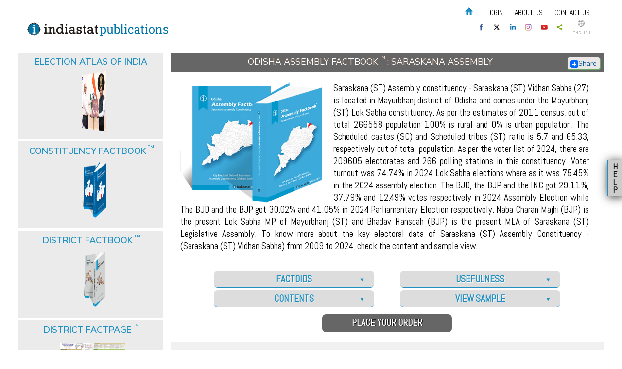

--- FILE ---
content_type: text/html; charset=utf-8
request_url: https://www.indiastatpublications.com/assembly_factbook/odisha/mayurbhanj/saraskana
body_size: 865853
content:
<!DOCTYPE html>
<html xmlns="http://www.w3.org/1999/xhtml">
<head>
    <meta name="viewport" content="width=device-width,maximum-scale=1.0,minimum-scale=1.0">
    <title>Ebooks &amp; Prints- Indian Socio Economic &amp; Election Analysis Data</title>
    <meta name="description" content="Explore the Districts &amp; Assemblies of India with our latest publications. Factbooks on individual districts, assemblies and general election analysis. India Elections eBooks | Elections eBooks | General Elections eBooks | Assembly Elections eBooks | Publications | e-book Format | Print Format | Web based Access | Analysis of General Election Results 2009-2014 | eBook State Assembly Election Results 2008-2013 | eBook State Assembly Election Results 2009-2014 | Analysis of State Assembly Election in Delhi : 2008-2013 | Analysis of State Assembly Election in Odisha : 2009-2014 | Analysis of State Assembly Election in Sikkim : 2009-2014 | Analysis of State Assembly Election in Mizoram : 2008-2013 | Analysis of State Assembly Election in Rajasthan : 2008-2013 | Analysis of State Assembly Election in Chhattisgarh : 2008-2013 | Analysis of State Assembly Election in Madhya Pradesh : 2008-2013 | Analysis of State Assembly Election in Andhra Pradesh and Telangana : 2009-2014 | Analysis of State Assembly Election in Arunachal Pradesh : 2009-2014 | Analysis of Delhi State Assembly Election Results : 2008-2013 | Analysis of Odisha State Assembly Election Results : 2009-2014 | Analysis of Sikkim State Assembly Election Results : 2009-2014 | Analysis of Mizoram State Assembly Election Results : 2008-2013 | Analysis of Rajasthan State Assembly Election Results : 2008-2013 | Analysis of Chhattisgarh State Assembly Election Results : 2008-2013 | Analysis of Madhya Pradesh State Assembly Election Results : 2008-2013 | Analysis of Andhra Pradesh and Telangana State Assembly Election Results : 2009-2014 | Analysis of Arunachal Pradesh State Assembly Election Results : 2009-2014 | Reference Books : Indiastat India Top 10 Yearbook 2014." />
    <meta name="keywords" content="" />
    <meta property="fb:app_id" content="663875717137679" />
    <meta property="og:title" content="Odisha Assembly Factbook : Saraskana Assembly | Indiastatpublications.com">
    <meta property="og:image" content="http://www.indiastatpublications.com/images/assembly_factbook/Odisha/Mayurbhanj/Saraskana-Assembly-Factbook.png?v=1.897">
    <meta property="og:image:secure_url" content="http://www.indiastatpublications.com/images/assembly_factbook/Odisha/Mayurbhanj/Saraskana-Assembly-Factbook.png?v=2.897">
    <meta property="og:image:width" content="158" />
    <meta property="og:image:height" content="237" />
    <meta property="og:description" content="Saraskana (ST) Assembly constituency - Saraskana (ST) Vidhan Sabha (27) is located in Mayurbhanj district of Odisha and comes under the Mayurbhanj (ST) Lok Sabha constituency. As per the estimates of 2011 census, out of total 266558 population 100% is rural and 0% is urban population. The Scheduled castes (SC) and Scheduled tribes (ST) ratio is 5.7 and 65.33, respectively out of total population. As per the voter list of 2024, there are 209605 electorates and 266 polling stations in this constituency. Voter turnout was 74.74% in 2024 Lok Sabha elections where as it was 75.45% in the 2024 assembly election. The BJD, the BJP and  the INC got 29.11%, 37.79% and 12.49% votes respectively in 2024 Assembly Election while The BJD and the BJP got 30.02% and 41.05% in 2024 Parliamentary Election respectively. Naba Charan Majhi (BJP) is the present Lok Sabha MP of Mayurbhanj (ST) and Bhadav Hansdah (BJP) is the present MLA of Saraskana (ST) Legislative Assembly. To know more about the key electoral data of Saraskana (ST) Assembly Constituency - (Saraskana (ST) Vidhan Sabha) from 2009 to 2024, check the content and sample view.">
    <meta property="og:url" content="https://www.indiastatpublications.com/assembly_factbook/odisha/mayurbhanj/saraskana">

    <meta name="twitter:card" content="summary" />
    
    <meta name="twitter:title" content="Odisha Assembly Factbook : Saraskana Assembly | Indiastatpublications.com" />
    <meta name="twitter:description" content="Saraskana (ST) Assembly constituency - Saraskana (ST) Vidhan Sabha (27) is located in Mayurbhanj district of Odisha and comes under the Mayurbhanj (ST) Lok Sabha constituency. As per the estimates of 2011 census, out of total 266558 population 100% is rural and 0% is urban population. The Scheduled castes (SC) and Scheduled tribes (ST) ratio is 5.7 and 65.33, respectively out of total population. As per the voter list of 2024, there are 209605 electorates and 266 polling stations in this constituency. Voter turnout was 74.74% in 2024 Lok Sabha elections where as it was 75.45% in the 2024 assembly election. The BJD, the BJP and  the INC got 29.11%, 37.79% and 12.49% votes respectively in 2024 Assembly Election while The BJD and the BJP got 30.02% and 41.05% in 2024 Parliamentary Election respectively. Naba Charan Majhi (BJP) is the present Lok Sabha MP of Mayurbhanj (ST) and Bhadav Hansdah (BJP) is the present MLA of Saraskana (ST) Legislative Assembly. To know more about the key electoral data of Saraskana (ST) Assembly Constituency - (Saraskana (ST) Vidhan Sabha) from 2009 to 2024, check the content and sample view." />
    <meta name="twitter:image" content="http://www.indiastatpublications.com/images/assembly_factbook/Odisha/Mayurbhanj/Saraskana-Assembly-Factbook.png?v=1.897" />
    <meta name="twitter:image:width" content="144" />
    <meta name="twitter:image:height" content="144" />
    
    <link rel="icon" href="/images/favicon.png" type="image/x-icon" />
    <link href='https://fonts.googleapis.com/css?family=Abel|Lato' rel='stylesheet' type='text/css'>
    <link href="https://fonts.googleapis.com/css?family=Nunito+Sans:300,300i,400,400i,600,600i,700,800,900&display=swap" rel="stylesheet">

    <link href="/Content/css/style.css?v=3.5" rel="stylesheet" />
<link href="/Content/css/nand.css?v=3.5" rel="stylesheet" />
    <link href="/Content/css/media.css?v=3.2" rel="stylesheet" />
    <link href="/Content/css/slider.css" rel="stylesheet" />

    <link href="/Content/css/flip_new.css" rel="stylesheet" />
    <link href="/Content/css/signin.css" rel="stylesheet" />
    <script async src="https://www.googletagmanager.com/gtag/js?id=AW-825031014"></script>
    <script>
        window.dataLayer = window.dataLayer || [];
        function gtag() { dataLayer.push(arguments); }
        gtag('js', new Date());

        gtag('config', 'AW-825031014');
    </script>


    <script src="/Scripts/jquery-1.8.2.min.js"></script>
    

    <script src="/js/jquery.jcarousel.min.js"></script>
    <script src="/js/functions.js"></script>
    <script src="/js/flip/jquery.mousewheel.js"></script>
    <script src="/js/flip/jquery.easing.js"></script>
    <script src="/js/flip/jquery.ulslide.js"></script>

    <script src="/Scripts/jquery-ui-1.8.24.js"></script>
    <link href="/Content/themes/base/jquery.ui.theme.css" rel="stylesheet" />
    <link href="/Content/themes/base/jquery.ui.all.css" rel="stylesheet" />

    <script src="/Scripts/index.js"></script>
    <script>
        (function (i, s, o, g, r, a, m) {
            i['GoogleAnalyticsObject'] = r; i[r] = i[r] || function () {
                (i[r].q = i[r].q || []).push(arguments)
            }, i[r].l = 1 * new Date(); a = s.createElement(o),
  m = s.getElementsByTagName(o)[0]; a.async = 1; a.src = g; m.parentNode.insertBefore(a, m)
        })(window, document, 'script', '//www.google-analytics.com/analytics.js', 'ga');

        ga('create', 'UA-55685542-1', 'auto');
        ga('send', 'pageview');

    </script>


    <script data-ad-client="ca-pub-5804483449323119" async src="https://pagead2.googlesyndication.com/pagead/js/adsbygoogle.js"></script>


    <script async src="https://www.googletagmanager.com/gtag/js?id=G-6F6QWFBBCJ"></script>
    <script>
        window.dataLayer = window.dataLayer || [];
        function gtag() { dataLayer.push(arguments); }
        gtag('js', new Date());

        gtag('config', 'G-6F6QWFBBCJ');
    </script>
    <!-- Facebook Pixel Code -->
    <script>
        !function (f, b, e, v, n, t, s) {
            if (f.fbq) return; n = f.fbq = function () {
                n.callMethod ?
                n.callMethod.apply(n, arguments) : n.queue.push(arguments)
            };
            if (!f._fbq) f._fbq = n; n.push = n; n.loaded = !0; n.version = '2.0';
            n.queue = []; t = b.createElement(e); t.async = !0;
            t.src = v; s = b.getElementsByTagName(e)[0];
            s.parentNode.insertBefore(t, s)
        }(window, document, 'script',
        'https://connect.facebook.net/en_US/fbevents.js');
        fbq('init', '1134678833372258');
        fbq('track', 'PageView');
        fbq('track', 'AddToCart');
        fbq('track', 'AddToWishlist');
        fbq('track', 'CompleteRegistration');
        fbq('track', 'Contact');
        fbq('track', 'InitiateCheckout');
        fbq('track', 'ViewContent');
    </script>
    <noscript>
        <img height="1" width="1"
             src="https://www.facebook.com/tr?id=1134678833372258&ev=PageView
&noscript=1" />
    </noscript>
    <!-- End Facebook Pixel Code -->
<style type="text/css">
.custom-top { width: 320px; height: 100px; }
@media(min-width: 500px) { .custom-top { width: 468px; height: 60px; } }
@media(min-width: 800px) { .custom-top { width: 728px; height: 90px; } }
</style>
    <style>
        .bottom_box {
            display: inline-block;
            vertical-align: top;
            width: 13%;
            margin: .5%;
            height: auto;
        }

            /*.bottom_box:last-child {
                margin-top: -5px;
            }*/

        /* logo width start */
        /*.i_Logo{width:150px;}*/
        .d_Logo {
            width: 150px;
        }

        .e_Logo {
            width: 150px;
        }

        .p_Logo {
            width: 167px;
        }

        .m_Logo {
            width: 130px;
        }

        .pro_Logo {
            width: 110px;
        }

        .key_Logo {
            width: 130px;
        }

        @media (max-width:1180px) {
            .bottom_box {
                width: 32%;
                margin: .5%;
                background: #f1f1f1;
                padding: 10px;
            }

                .bottom_box:last-child {
                    margin-top: 3px;
                }
        }

        @media (max-width:767px) {
            .bottom_box {
                width: 100%;
                background: none;
                margin: 0px 0px 2px 0px;
            }
        }
        /* logo width end */
    </style>
</head>
<body oncontextmenu='return false;' oncopy='return false'>
    <div class="wraper">
        <div class="top">
            <div class="logo">
                <a href="/home/index"><img src="/images/publications_logo.svg"></a>
                
            </div>

            <div class="top_right">
                <div class="header">
                    <div id="pcmenu" class="top_line">

                        <ul class="topnav">
                            <li><a href="/"><img src="/images/Home.png"></a></li>
                            <li id="spLogUName" style="color: #d16617;">

                            </li>
                                                    <li id="liLogin"><a href="/Home/Login" id="aVlounteer">Login</a></li>





                            
                            <li><a href="/home/aboutus">About us</a></li>
                            <li><a href="/contactus.aspx">Contact us</a></li>
                            
                            <li class="icon">
                                <a href="javascript:void(0);" style="font-size:15px;" onclick="myFunction()"><img src="/images/icon.png" border="0" width="16"></a>
                            </li>
                            <script>
                                function myFunction() {
                                    document.getElementsByClassName("topnav")[0].classList.toggle("responsive");
                                }
                            </script>
                        </ul>

                    </div>
                </div>
                <div class="social_logo">
                    <a href="https://www.facebook.com/Indiastatpublications"><div class="social_box"><img src="/images/facebook.svg" alt="Facebook" title="Facebook"></div></a>
                    <a href="https://twitter.com/Indiastats"><div class="social_box"><img src="/images/twitter.svg" alt="Twitter" title="Twitter"></div></a>
                    <a href="https://www.linkedin.com/company/indiastat"><div class="social_box"><img src="/images/linkedin.svg" alt="Linkedin" title="Linkedin"></div></a>
                    <a href="https://www.instagram.com/indiastatdotcom/"><div class="social_box"><img src="/images/instagram.svg" alt="instagram" title="Instagram"></div></a>
                    <a href="https://www.youtube.com/channel/UCxi6mihXlqiBw3pN31AT2oQ"><div class="social_box"><img src="/images/youtube.svg" alt="Youtube" title="Youtube"></div></a>
                    <a class="addthis_button_compact">
                        <div class="social_box"> <img src="/images/share.svg" alt="Share" /></div>
                    </a>
                    <script src="//s7.addthis.com/js/300/addthis_widget.js#pubid=xa-50da96f36c6bcee2"></script>
                    <a href="#"><div class="language"><img src="/images/language.svg" alt="Language" title="Language"> <span>English</span></div></a>
                </div>
            </div>
            <div class="top">
                <div class="wraper">

                    <div>
                    </div>
                </div>
            </div>


            <div id="mobilemenu" class="top_line">
                <div class="wraper">

                    <ul class="topnav">
                        <li><a href="/"><img src="/images/Home.png"></a></li>
                        
                        <li id="spLogUName" style="color: #d16617;">

                        </li>
                                                <li id="liLogin"><a href="/Home/Login" id="aVlounteer">Login</a></li>





                        
                        <li><a href="/home/aboutus">About us</a></li>
                        <li><a href="/contactus.aspx">Contact us</a></li>
                        
                        <li class="icon">
                            <a href="javascript:void(0);" style="font-size:15px;" onclick="myMobFunction()"><img src="/images/icon.png" border="0" width="16"></a>
                        </li>
                        <script>
                            function myMobFunction() {
                                document.getElementById("mobilemenu").getElementsByClassName("topnav")[0].classList.toggle("responsive");
                            }
                        </script>
                    </ul>
                </div>
            </div>
        </div>
    </div>


    <div class="banner_container">

    </div>

    <div id="divAddedCart" class="cart_container" style="display:none">
        <div class="cart_icon">
            <div class="my_shopping">My Shopping</div>
            <a href="/EbookCart/Viewcart">
                <img src="/images/cart.png" style="height:auto; width:43px;">
                <div style="position:absolute; text-align:center; left: 56px; color:#000; top:30px; font-size:105%; font-weight:bold; width:20px;">
                    <label id="lblCartNo">0</label>
                </div>
                <label id="lblTotalAmt"></label>
            </a>
        </div>
        <div id="divAddeddCart" class="cart_details">
            <div style="float: right; left: 5px; top: -3px; position: relative;"><a href="#" onclick="javascript:return fnclosediv('divAddedCart');"><img src="/Images/closebox_old.png" height="20" width="20" /> </a> </div>
            <div style="border-bottom:dashed;border-bottom-width:1px;">
                <div style="display: inline-block;width:24%; padding:3px; height:70px;">
                    <img src="/images/uk.jpg" height="80" width="70" id="imgcartbook">
                </div>
                <div style="display: inline-block;width: 60%;vertical-align: top;position:relative;height:70px;">
                    <span id="spbookname" style="font-size:small"></span>
                </div>
            </div>
            <div style="text-align: center;"><a href="/EbookCart/Viewcart" style="font-weight: bold;">View Cart</a></div>
        </div>
    </div>



    <div class="wraper">

    </div>
    <style>
        .hang_banner {
            position: fixed;
            z-index: 105;
            top: 0px;
            max-width: 160px;
            height: 100%;
            background: #fff;
        }

        .cont_ad {
            max-width: 160px;
            max-height: 600px;
            position: relative;
            top: 20px;
        }

        .mb_close {
            font-size: 15px;
            position: absolute;
            z-index: 106;
            top: 2px;
            right: 2px;
            line-height: 15px;
            text-align: center;
            cursor: pointer;
            width: 18px;
            height: 18px;
            background: #fff;
            border-radius: 50%;
            border: 1px solid #000;
        }

        .hang_banner img {
            width: 120px;
            height: 600px;
        }

        #mb_left {
            left: 0px;
        }

        #mb_right {
            right: 0px;
        }
        .wraper {
                max-width: 1280px;
                margin: 0px auto;
            }
        .shell {
            max-width: 1280px;
                margin: 0px auto;
        }

        
        @media (max-width:1500px) {
            .hang_banner {
                display: none;
            }
        }
    </style>
    <script type="text/javascript">

        $(document).ready(function () {
            $('.mb_close').click(function () {
                $('.hang_banner').css('display', 'none');
            })
            //$(window).scroll(function () {
            //    var adPos = $(document).scrollTop();
            //    if (adPos > 0) {
            //        $('.hang_banner').css('top', '48px');
            //    }
            //    else {
            //        $('.hang_banner').css('top', '0px');
            //    }
            //})
        })
    </script>
    
        <!--<div><a class="mb_close" style="left:2px;">x</a></div>-->
        
    
        <link href="/Content/css/slider.css" rel="stylesheet" />
    <script src="/js/jquery.jcarousel.min.js"></script>
    <script src="/js/functions.js"></script>
    <script src="/js/ddaccordion.js"></script>
    <link href="http://ajax.googleapis.com/ajax/libs/jqueryui/1.8/themes/base/jquery-ui.css"
          rel="stylesheet" type="text/css"/>
  <script type="text/javascript" src="http://ajax.googleapis.com/ajax/libs/jqueryui/1.8.1/jquery-ui.js"></script>


<!-- Start ScrollTop -->
<script type="text/javascript">
    function loadDivIPNotMatch(ipas) {
        document.getElementById('divIPNotMatch').style.display = "block";
        document.getElementById('lblClientIP').innerText = ipas;
    }
    function unloadDivIPNotMatch() {
        document.getElementById('divIPNotMatch').style.display = "none";
    }
    function hideiplog() {
        document.getElementById('liiplogin').style.display = "none";
    }
    function fnResetPage() {
        //$("#District_Id").html("");
        //$('#States_Id option:first-child').attr("selected", "selected");
        //$("#District_Id").append(
        //       $('<option></option>').val('0').html('--Select Parliamentry Constituency--'));
        //$("#ddlTown").append(
        //        $('<option></option>').val('0').html('--Select Assembly Constituency--'));
        $.ajax({
            type: 'POST',
            dataType: "json",
            url: '/Home/ResetCart',
            data: {},
            async: false,
            success: function (data) {
                $('#lblTotalAmt').text(data.Currency + ' ' + data.TotalAmount)
                $('#lblCartNo').text(data.NoOfItems);
                $('#divAddedCart').show();
            },
            error: function (error) {

            }
        });
    }
</script>

<!-- End ScrollTop -->

<script type="text/javascript">


    ddaccordion.init({
        headerclass: "fb_title_expand", //Shared CSS class name of headers group that are expandable
        contentclass: "fb_text", //Shared CSS class name of contents group
        revealtype: "click", //Reveal content when user clicks or onmouseover the header? Valid value: "click", "clickgo", or "mouseover"
        mouseoverdelay: 500, //if revealtype="mouseover", set delay in milliseconds before header expands onMouseover
        collapseprev: true, //Collapse previous content (so only one open at any time)? true/false
        defaultexpanded: [], //index of content(s) open by default [index1, index2, etc]. [] denotes no content
        onemustopen: false, //Specify whether at least one header should be open always (so never all headers closed)
        animatedefault: false, //Should contents open by default be animated into view?
        persiststate: true, //persist state of opened contents within browser session?
        toggleclass: ["", "fb_title_collapse"], //Two CSS classes to be applied to the header when it's collapsed and expanded, respectively ["class1", "class2"]
        togglehtml: ["prefix", "", ""], //Additional HTML added to the header when it's collapsed and expanded, respectively  ["position", "html1", "html2"] (see docs)
        animatespeed: "medium", //speed of animation: integer in milliseconds (ie: 200), or keywords "fast", "normal", or "slow"
        oninit: function (headers, expandedindices) { //custom code to run when headers have initalized
            //do nothing
        },
        onopenclose: function (header, index, state, isuseractivated) { //custom code to run whenever a header is opened or closed
            //do nothing
        }
    })

</script>

<script type="text/javascript">

    ddaccordion.init({
        headerclass: "title_expandable", //Shared CSS class name of headers group that are expandable
        contentclass: "content_text", //Shared CSS class name of contents group
        revealtype: "click", //Reveal content when user clicks or onmouseover the header? Valid value: "click", "clickgo", or "mouseover"
        mouseoverdelay: 500, //if revealtype="mouseover", set delay in milliseconds before header expands onMouseover
        collapseprev: true, //Collapse previous content (so only one open at any time)? true/false
        defaultexpanded: [], //index of content(s) open by default [index1, index2, etc]. [] denotes no content
        onemustopen: false, //Specify whether at least one header should be open always (so never all headers closed)
        animatedefault: false, //Should contents open by default be animated into view?
        persiststate: false, //persist state of opened contents within browser session?
        toggleclass: ["", "title_expandable_collapse"], //Two CSS classes to be applied to the header when it's collapsed and expanded, respectively ["class1", "class2"]
        togglehtml: ["prefix", "", ""], //Additional HTML added to the header when it's collapsed and expanded, respectively  ["position", "html1", "html2"] (see docs)
        animatespeed: "medium", //speed of animation: integer in milliseconds (ie: 200), or keywords "fast", "normal", or "slow"
        oninit: function (headers, expandedindices) { //custom code to run when headers have initalized
            //do nothing
        },
        onopenclose: function (header, index, state, isuseractivated) { //custom code to run whenever a header is opened or closed
            //do nothing
        }
    })

</script>
<script type="text/javascript">


    ddaccordion.init({
        headerclass: "browse_book_head", //Shared CSS class name of headers group that are expandable
        contentclass: "browse_book", //Shared CSS class name of contents group
        revealtype: "click", //Reveal content when user clicks or onmouseover the header? Valid value: "click", "clickgo", or "mouseover"
        mouseoverdelay: 500, //if revealtype="mouseover", set delay in milliseconds before header expands onMouseover
        collapseprev: true, //Collapse previous content (so only one open at any time)? true/false
        defaultexpanded: [0], //index of content(s) open by default [index1, index2, etc]. [] denotes no content
        onemustopen: false, //Specify whether at least one header should be open always (so never all headers closed)
        animatedefault: false, //Should contents open by default be animated into view?
        persiststate: false, //persist state of opened contents within browser session?
        toggleclass: ["", "browse_book_head_expanded"], //Two CSS classes to be applied to the header when it's collapsed and expanded, respectively ["class1", "class2"]
        togglehtml: ["prefix", "", ""], //Additional HTML added to the header when it's collapsed and expanded, respectively  ["position", "html1", "html2"] (see docs)
        animatespeed: "medium", //speed of animation: integer in milliseconds (ie: 200), or keywords "fast", "normal", or "slow"
        oninit: function (headers, expandedindices) { //custom code to run when headers have initalized
            //do nothing
        },
        onopenclose: function (header, index, state, isuseractivated) { //custom code to run whenever a header is opened or closed
            //do nothing
        }
    })

</script>

<script type="text/javascript">

    ddaccordion.init({
        headerclass: "expand_st_title", //Shared CSS class name of headers group that are expandable
        contentclass: "expand_st_content", //Shared CSS class name of contents group
        revealtype: "click", //Reveal content when user clicks or onmouseover the header? Valid value: "click", "clickgo", or "mouseover"
        mouseoverdelay: 500, //if revealtype="mouseover", set delay in milliseconds before header expands onMouseover
        collapseprev: true, //Collapse previous content (so only one open at any time)? true/false
        defaultexpanded: [], //index of content(s) open by default [index1, index2, etc]. [] denotes no content
        onemustopen: false, //Specify whether at least one header should be open always (so never all headers closed)
        animatedefault: false, //Should contents open by default be animated into view?
        persiststate: false, //persist state of opened contents within browser session?
        toggleclass: ["", "expand_st_title_collapse"], //Two CSS classes to be applied to the header when it's collapsed and expanded, respectively ["class1", "class2"]
        togglehtml: ["prefix", "", ""], //Additional HTML added to the header when it's collapsed and expanded, respectively  ["position", "html1", "html2"] (see docs)
        animatespeed: "medium", //speed of animation: integer in milliseconds (ie: 200), or keywords "fast", "normal", or "slow"
        oninit: function (headers, expandedindices) { //custom code to run when headers have initalized
            //do nothing
        },
        onopenclose: function (header, index, state, isuseractivated) { //custom code to run whenever a header is opened or closed
            //do nothing
        }
    })

</script>
<style type="text/css">
   
     .chead1 {text-align: left;font-size: 120%;background: none;color: #670707;text-shadow: none;text-transform: uppercase;width: 100%;float: left;clear: both;padding:5px 10px 5px 10px;font-weight:bold;
    }
    .chead2 {text-align: left;font-size: 16px;background: none;color: #000;text-shadow: none;text-transform: uppercase;width: 100%;float: left;clear: both;padding: 3px 0px;font-weight:bold;text-indent:12px;
    }
    .book_details img {
        width: auto;
    }
    .bookcon {background-color:#fff;float:left;width: 100%;
    }
    .dfblist { text-align:left;clear:both;padding: 0px 10px 0px 10px
    }
        .dfblist a {margin: 3px;padding: 2px;background-color: #f9f9f9;color: #000000;border: 1px solid #dcdcdc;border-radius: 5px;    float: left;
    text-transform: capitalize;line-height: initial;font-weight: normal;font-size: 16px;    }
               .tooltip {
  position: relative;
  display: inline-block;
  /*border-bottom: 1px dotted black;*/
}


.tooltip .tooltiptext {
  display:none;
  width:400px;
   background-color: #507c55;
    color: #fff;    
    border-radius: 6px;    
    position: absolute;
    z-index: 1;
    font-size: 17px;
    font-family: inherit;
    text-align: justify;
    padding: 4px 5px;
    font-weight: normal;
    font-style: italic;
}

.tooltip:hover .tooltiptext {
  display:block;
}
@media (max-width:767px){
    .tooltip .tooltiptext {
     width: 200px;
     left:-190px;
    }
}
</style>

    <div class="wraper">
        <div class="body_middle">
            <!-- Left Start -->
            <div class="body_middle_count_left">
                <link href="/Content/css/nand.css" rel="stylesheet" />
 <!-- Box 1 start -->
    <div class="nand" style="background:#ebebeb"> 
 <div class="left_head" style="margin-bottom:0px;"><a href="/Election_Atlas_Of_India">Election Atlas of India</a></div>

 <div class="image_countainer">
     <ul id="left_slide13" class="flipimghome">
         <li> <img src="/images/Election_Atlas/Election_Atlas_Of_India.png"></li>
             <li> <img src="/images/Election_Atlas/ATLAS-present.jpg"></li>
                      <li> <img src="/images/Election_Atlas/Election_Atlas_Of_India.png"></li>
     </ul>
<script type="text/javascript">
  		$(function() {
  		    $('#left_slide13').ulslide({
                    width: 300,
					height: 140,
					statusbar: true,
					autoslide: 2500,
					effect: {
						type: 'flip3D' // slide or fade
					},
					
                    perspective: 900,
                    nextButton: '#slide_next',
                    prevButton: '#slide_prev',
					duration: 2000,
					easing: 'easeInOutBack' // http://jqueryui.com/resources/demos/effect/easing.html
                });
            });
        </script>
        
        <!-- END FLIP -->
 
 </div>
<div class="overbox">
    <a href="/Election_Atlas_Of_India" style="color:#fff">
        <div class="matter">A first-of-its-kind Election Atlas of India depicts a journey of progression of parliamentary elections since independence in the context of changing socio-political and demographics ...</div>
        <div class="title overtext">
            Click to View More
        </div>
    </a>
   </div>
</div>
    <div class="nand" style="background:#ebebeb"> 
 <div class="left_head" style="margin-bottom:0px;"><a href="/Constituency_Factbook">Constituency Factbook<sup>TM</sup></a></div>

 <div class="image_countainer">
     <ul id="left_slide3" class="flipimghome">
         <li> <img src="/images/Constituency_Factbook/Uttar_Pradesh/Meerut-Parliamentary-Constituency-Factbook.png"></li>
             <li> <img src="/images/Constituency_Factbook/madhya_pradesh/Chhindwara-Parliamentary-Constituency-Factbook.png"></li>
                      <li> <img src="/images/Constituency_Factbook/andhra_pradesh/Kadapa-Parliamentary-Constituency-Factbook.png"></li>
     </ul>
<script type="text/javascript">
  		$(function() {
  		    $('#left_slide3').ulslide({
                    width: 300,
					height: 140,
					statusbar: true,
					autoslide: 2500,
					effect: {
						type: 'flip3D' // slide or fade
					},
					
                    perspective: 900,
                    nextButton: '#slide_next',
                    prevButton: '#slide_prev',
					duration: 2000,
					easing: 'easeInOutBack' // http://jqueryui.com/resources/demos/effect/easing.html
                });
            });
        </script>
        
        <!-- END FLIP -->
 
 </div>
<div class="overbox">
    <a href="/Constituency_Factbook" style="color:#fff">
        <div class="matter">This parliamentary constituency level publication comprises the demographic and electoral features along with the historical election results at the parliamentary constituency...</div>
        <div class="title overtext">
            Click to View More
        </div>
    </a>
   </div>
</div>
    <div class="nand" style="background:#ebebeb"> 
 <div class="left_head" style="margin-bottom:0px;"><a href="/District_Factbook">District Factbook<sup>TM</sup></a></div>

 <div class="image_countainer">
     <ul id="left_slide8" class="flipimghome">
         <li> <img src="/images/states/Uttar_Pradesh/Bijnor_DFB.png"></li>
             <li> <img src="/images/states/Uttar_Pradesh/Agra-District-Factbook-Uttar Pradesh.jpg"></li>
                      <li> <img src="/images/states/Gujarat/Kutch Kachchh-District-Factbook-Gujarat.jpg"></li>
     </ul>
<script type="text/javascript">
  		$(function() {
  		    $('#left_slide8').ulslide({
                    width: 300,
					height: 140,
					statusbar: true,
					autoslide: 2500,
					effect: {
						type: 'flip3D' // slide or fade
					},
					
                    perspective: 900,
                    nextButton: '#slide_next',
                    prevButton: '#slide_prev',
					duration: 2000,
					easing: 'easeInOutBack' // http://jqueryui.com/resources/demos/effect/easing.html
                });
            });
        </script>
        
        <!-- END FLIP -->
 
 </div>
<div class="overbox">
    <a href="/District_Factbook" style="color:#fff">
        <div class="matter">Books on statistical data of Indian districts are few and far from comprehensiveness. This one of its kind book endeavours to reveal a particular district with socio-economic data...</div>
        <div class="title overtext">
            Click to View More
        </div>
    </a>
   </div>
</div>
    <div class="nand" style="background:#ebebeb"> 
 <div class="left_head" style="margin-bottom:0px;"><a href="/District_Factpage">District FactPage<sup>TM</sup></a></div>

 <div class="image_countainer">
     <ul id="left_slide7" class="flipimghome">
         <li> <img src="/images/DF_page.png"></li>
              </ul>
<script type="text/javascript">
  		$(function() {
  		    $('#left_slide7').ulslide({
                    width: 300,
					height: 140,
					statusbar: true,
					autoslide: 2500,
					effect: {
						type: 'flip3D' // slide or fade
					},
					
                    perspective: 900,
                    nextButton: '#slide_next',
                    prevButton: '#slide_prev',
					duration: 2000,
					easing: 'easeInOutBack' // http://jqueryui.com/resources/demos/effect/easing.html
                });
            });
        </script>
        
        <!-- END FLIP -->
 
 </div>
<div class="overbox">
    <a href="/District_Factpage" style="color:#fff">
        <div class="matter">This two page report in A-3 paper size format comprises the basic information of a particular district. The statistical data, graphs and charts shown offer the information on almost all...</div>
        <div class="title overtext">
            Click to View More
        </div>
    </a>
   </div>
</div>
    <div class="nand" style="background:#ebebeb"> 
 <div class="left_head" style="margin-bottom:0px;"><a href="/Reference_Year_Books">Reference Year Books</a></div>

 <div class="image_countainer">
     <ul id="left_slide6" class="flipimghome">
         <li> <img src="/images/reference-books/Harivanshs-experiment.png"></li>
             <li> <img src="/images/reference-books/Harivanshs-experiment.png"></li>
                      <li> <img src="/images/reference-books/Harivanshs-experiment.png"></li>
     </ul>
<script type="text/javascript">
  		$(function() {
  		    $('#left_slide6').ulslide({
                    width: 300,
					height: 140,
					statusbar: true,
					autoslide: 2500,
					effect: {
						type: 'flip3D' // slide or fade
					},
					
                    perspective: 900,
                    nextButton: '#slide_next',
                    prevButton: '#slide_prev',
					duration: 2000,
					easing: 'easeInOutBack' // http://jqueryui.com/resources/demos/effect/easing.html
                });
            });
        </script>
        
        <!-- END FLIP -->
 
 </div>
<div class="overbox">
    <a href="/Reference_Year_Books" style="color:#fff">
        <div class="matter">These yearbooks, titled &quot;India Top 10 Year Book&quot;, are showcasing the position of Indian states and also comparing India&#39;s position in the world for various soc...</div>
        <div class="title overtext">
            Click to View More
        </div>
    </a>
   </div>
</div>

<!-- Box 1 end -->;
            </div>

            <!-- Left End -->
            <div class="body_middle_count_right">
                <div id="divHBT" class="head" style="margin-bottom:0px;">Odisha Assembly Factbook<sup>TM</sup> : Saraskana Assembly <!-- AddToAny BEGIN -->
                    <a class="a2a_dd" href="https://www.addtoany.com/share" style="float: right;width: 60px;padding: 3px;background-color: #ece7e7;border-radius: 4px;
    color: #085b97;font-size: 14px;text-transform: capitalize;margin-top: 3px;text-shadow: none;margin-right: 3px;box-shadow: 1px 1px 1px 1px #6a6"><img src="/images/share_plus.png" style="vertical-align:middle;" />Share</a>
                    <script async src="https://static.addtoany.com/menu/page.js"></script>
                <!-- AddToAny END --></div>
                <div class="book_details_container">
                    <div class="book_details">
                        <img id="imgHBT" src="/images/assembly_factbook/Odisha/Mayurbhanj/Saraskana-Assembly-Factbook.png">
                        <div id="divDHBT">Saraskana (ST) Assembly constituency - Saraskana (ST) Vidhan Sabha (27) is located in Mayurbhanj district of Odisha and comes under the Mayurbhanj (ST) Lok Sabha constituency. As per the estimates of 2011 census, out of total 266558 population 100% is rural and 0% is urban population. The Scheduled castes (SC) and Scheduled tribes (ST) ratio is 5.7 and 65.33, respectively out of total population. As per the voter list of 2024, there are 209605 electorates and 266 polling stations in this constituency. Voter turnout was 74.74% in 2024 Lok Sabha elections where as it was 75.45% in the 2024 assembly election. The BJD, the BJP and  the INC got 29.11%, 37.79% and 12.49% votes respectively in 2024 Assembly Election while The BJD and the BJP got 30.02% and 41.05% in 2024 Parliamentary Election respectively. Naba Charan Majhi (BJP) is the present Lok Sabha MP of Mayurbhanj (ST) and Bhadav Hansdah (BJP) is the present MLA of Saraskana (ST) Legislative Assembly. To know more about the key electoral data of Saraskana (ST) Assembly Constituency - (Saraskana (ST) Vidhan Sabha) from 2009 to 2024, check the content and sample view. </div>

                    </div>
                </div>

                <div class="expandable_container">
                    <div class="df_book-left">
                        <div class="fb_title_expand">Factoids</div>
                        <div class="fb_text">
                            <ul>
                                <li>A reference book on key electoral data of an assembly constituency with unique features of socio-religious and amenities access information.</li>
                                <li>Provides the historical summary of the election results of a particular assembly since independence at constituency level.</li>
                                <li>Covers the polling station level results of assembly and parliamentary elections held after Delimitation 2008.</li>
                                
                                <li>Profiling of constituency with access to different socio-economic amenities is a unique feature of this publication.</li>
                                <li>Useful reference publications for election strategists, political parties leadership, contesting candidates, media person, community/pressure groups, party office bearers, psephologist, political scientists and scholar from other disciplines.   
                                </li>
                            </ul>
                        </div>

                        <div class="fb_title_expand">Contents</div>
                        <div class="fb_text">

                            <div class="title_expandable" style="margin-top:10px;">Introduction</div>
                            <div class="content_text">This part provides AC at a glance and features of Assembly as per Delimitation Commission of India document.</div>

                            <div class="title_expandable">Location and Political Maps</div>
                            <div class="content_text">It highlights location maps of AC and thematic map representation of winner parties at town and village level.</div>

                            <div class="title_expandable">Demographic</div>
                            <div class="content_text">This section furnishes information on demographic features of AC with socio-religious classification of population.</div>

                            <div class="title_expandable">Electoral Features</div>
                            <div class="content_text">Presents data on some important historical features of the elections held since independence along with the electoral by age group for latest year. </div>

                            <div class="title_expandable">Historical Summary Election Results</div>
                            <div class="content_text">This segment gives a summary of the assembly elections result since independence which include vote share of major parties, polarity, winning margin, etc.</div>

                            <div class="title_expandable">Polling Station Level Election Results</div>
                            <div class="content_text">It covers the name, number and elections results of the polling station along with their electoral and voter & voter turnout after delimitation 2008.</div>
                            

                            <div class="title_expandable">Share of Assembly Constituency</div>
                            <div class="content_text">This part confers data on the share of AC in state, district and parliamentary constituency. </div>

                            <div class="title_expandable">Socio- Economic Amenities</div>
                            <div class="content_text">It contains data on socio-economic amenities likewise education, health, drinking water supply, sanitation, entertainment and recreations infrastructure, etc. </div>

                            <div class="title_expandable">Abbreviation and sources</div>
                            <div class="content_text">It contains the abbreviation and the source of information used in the book.</div>

                           
                        </div>

                    </div>

                    <div class="df_book-right">
                        <div class="fb_title_expand">Usefulness</div>
                        <div class="fb_text">
                            <p>This Assembly Factbook<sup>TM</sup> is useful for:</p>
                            <ul>
                                <li>Election Strategists</li>
                                <li>Political Parties leadership</li>
                                <li>Contesting Candidates</li>
                                <li>Media Persons</li>
                                <li>Community/ Pressure Groups</li>
                                <li>Political Parties Office Bearers</li>
                                <li>Psephologist</li>
                                <li>Political Scientists</li>
                                <li>Students/Faculty from Political Science</li>
                                <li>Scholar from other disciplines</li>
                            </ul>
                        </div>
                        <div class="fb_title_expand">View Sample</div>
                        <div class="fb_text" style="height:40px;">
                            <div style="margin: auto; height: 35px; width: 150px;">
                                <div id="divHeadContent" class="view_sample"><a href="#" onclick="javascript:return pdfdiv('detailID','Odisha Assembly Factbook&lt;sup&gt;TM&lt;/sup&gt; : Saraskana Assembly ','pdf/assembly_factbook/Odisha/Mayurbhanj/Saraskana-Assembly-Factbook-Content.pdf');">Content</a></div>
                                <div id="divHeadViewSample" class="view_sample"><a href="/pdf_Samples/assembly_factbook/Odisha/Mayurbhanj/Saraskana-Assembly-Factbook.pdf" target="\">Sample</a></div>

                            </div>
                        </div>
                    </div>

                    <div class="place_order">Place your Order</div>

                    <div class="selectstate">

                        <div class="india_container">
                            <p style="margin-top: 0px; margin-bottom: 5px;"><span style="color: #700f0f; ">Select your Country of Origin</span></p>
                            <input id="rbtnIndia" name="rbtnCountry" type="radio" value="1" checked> India
                            <input id="rbtRestOfWorld" name="rbtnCountry" type="radio" value="2"> Other than India

                            <input id="rbtnSaarc" name="rbtnCountry" type="radio" value="3"> SAARC Nation
                            <p style="margin-top:5px;"><span>Select your State, Parliamentry Constituency and Assembly Constituency</span></p>
                        </div>
                        <div class="state_container" style="width:100%;">

                            <select id="States_Id" name="States_Id" onchange="FillCity()" onclick="fnRemoveFocus()" style="width:30%;margin:0% 2% 1% 0%;"><option value="0">--Select State--</option>
<option value="28">Andhra Pradesh</option>
<option value="18">Assam</option>
<option value="10">Bihar</option>
<option value="22">Chhattisgarh</option>
<option value="7">Delhi</option>
<option value="30">Goa</option>
<option value="24">Gujarat</option>
<option value="6">Haryana</option>
<option value="2">Himachal Pradesh</option>
<option value="1">Jammu and Kashmir</option>
<option value="20">Jharkhand</option>
<option value="29">Karnataka</option>
<option value="32">Kerala</option>
<option value="23">Madhya Pradesh</option>
<option value="27">Maharashtra</option>
<option selected="selected" value="21">Odisha</option>
<option value="3">Punjab</option>
<option value="8">Rajasthan</option>
<option value="33">Tamil Nadu</option>
<option value="36">Telangana</option>
<option value="9">Uttar Pradesh</option>
<option value="5">Uttarakhand</option>
<option value="19">West Bengal</option>
</select>

                            <select id="District_Id" name="District_Id" style="width:33%;margin:0% 2% 1% 0%;"><option value="0">--Select Parliamentary Constituency--</option>
<option value="514">Aska</option>
<option value="515">Balasore</option>
<option value="516">Bargarh</option>
<option value="517">Berhampur</option>
<option value="518">Bhadrak</option>
<option value="519">Bhubaneswar</option>
<option value="520">Bolangir</option>
<option value="521">Cuttack</option>
<option value="522">Dhenkanal</option>
<option value="523">Jagatsinghpur</option>
<option value="524">Jajpur</option>
<option value="525">Kalahandi</option>
<option value="526">Kandhamal</option>
<option value="527">Kendrapara</option>
<option value="528">Keonjhar</option>
<option value="529">Koraput</option>
<option selected="selected" value="530">Mayurbhanj</option>
<option value="531">Nabarangpur</option>
<option value="532">Puri</option>
<option value="533">Sambalpur</option>
<option value="534">Sundargarh</option>
</select>

                            <select id="ddlTown" name="ddlTown" style="width:30%;margin:0% 1% 1% 0%;"><option value="0">--Select Assembly--</option>
<option value="4045">Bangriposi</option>
<option value="4050">Baripada</option>
<option value="4051">Jashipur</option>
<option value="4049">Morada</option>
<option value="4047">Rairangpur</option>
<option selected="selected" value="4048">Saraskana</option>
<option value="4046">Udala</option>
</select>
                        </div>
                        
                                                    <div id="divBook" class="number">
                                                        <div id="divBookTitle" class="head_1" style="margin-bottom:0px;">Odisha Assembly Factbook<sup>TM</sup> : Saraskana Assembly</div>
                                                        <div class="book_details_container-1">
                                                            <div class="book_details-1" style="padding-top: 1.3%;">
                                                                <div class="book_details-1_image_count">
                                                                    <img id="imgBookUrl" src="/images/assembly_factbook/Odisha/Mayurbhanj/Saraskana-Assembly-Factbook.png" style="height:auto;">
                                                                    <span id="divContent" class="sample_btn" style="margin-bottom:20px;"><a href="#" onclick="javascript:return pdfdiv('detailID','Odisha Assembly Factbook&lt;sup&gt;TM&lt;/sup&gt; : Saraskana Assembly','pdf/assembly_factbook/Odisha/Mayurbhanj/Saraskana-Assembly-Factbook-Content.pdf');">Content</a></span>
                                                                    <span id="divViewSample" class="sample_btn" style="float:right"><a href="" target="_blank" onclick="javascript:return fnUValidate('pdf_Samples/assembly_factbook/Odisha/Mayurbhanj/Saraskana-Assembly-Factbook.pdf')">View Sample</a></span>
                                                                </div>
                                                                <div class="left">
                                                                    <div class="book_format">
                                                                        <p style="margin-top: 0px; text-align: center; text-transform: uppercase; color: #700f0f; font-weight: bold;">Select your required format</p>
                                                                        <b>
                                                                            <span style="padding-top:0px; float:left;">
                                                                                <input id="rbtnBookFormat1" name="rbtnBookFormat" type="radio" value="1" checked>Print
                                                                            </span> <a href="#" onmouseover="fnShowInfo('rbtnBookFormat1', 'divinfo_1')" onmouseout="hide_info('divinfo_1')" rel="rbtnBookFormat1"><span style="margin:0px 5px 0px 5px; float:left;"><img src="/images/info.svg" style="width: 15px; height: 15px; float: none; vertical-align: middle;" /></span></a>
                                                                            <span style="padding-top:0px; float:left;">
                                                                                <input id="rbtnBookFormat2" name="rbtnBookFormat" type="radio" value="2" >eFlipBook
                                                                            </span> <a href="#" onmouseover="fnShowInfo('rbtnBookFormat2', 'divinfo_2')" onmouseout="hide_info('divinfo_2')" rel="rbtnBookFormat2"><span style="margin:0px 5px 0px 5px; float:left;"><img src="/images/info.svg" style="width: 15px; height: 15px; float: none; vertical-align: middle;" /></span></a>
                                                                            <span style="padding-top:0px; float:left;">
                                                                                <input id="rbtnBookFormat3" name="rbtnBookFormat" type="radio" value="3" >Print + eFlipBook
                                                                            </span> <a href="#" onmouseover="fnShowInfo('rbtnBookFormat3', 'divinfo_3')" onmouseout="hide_info('divinfo_3')" rel="rbtnBookFormat3"><span style="margin:0px 5px 0px 5px; float:left;"><img src="/images/info.svg" style="width: 15px; height: 15px; float: none; vertical-align: middle;" /></span></a>
                                                                            <span style="padding-top:0px; float:left;">
                                                                                <input id="rbtnBookFormat4" name="rbtnBookFormat" type="radio" value="4" >Web Based eFlipBook Annual Subscription
                                                                            </span> <a href="#" onmouseover="fnShowInfo('rbtnBookFormat4', 'divinfo_4')" onmouseout="hide_info('divinfo_4')" rel="rbtnBookFormat4"><span style="margin:0px 5px 0px 5px; float:left;"><img src="/images/info.svg" style="width: 15px; height: 15px; float: none; vertical-align: middle;" /></span></a>
                                                                            <span style="padding-top:0px; float:left;">
                                                                                <input id="rbtnBookFormat5" name="rbtnBookFormat" type="radio" value="5" >Web Based eFlipBook Annual Subscription + Print
                                                                            </span> <a href="#" onmouseover="fnShowInfo('rbtnBookFormat5', 'divinfo_5')" onmouseout="hide_info('divinfo_5')" rel="rbtnBookFormat5"><span style="margin:0px 5px 0px 5px; float:left;"><img src="/images/info.svg" style="width: 15px; height: 15px; float: none; vertical-align: middle;" /></span></a>
                                                                        </b>
                                                                        <div id="divSingleBook" style="clear:both">
                                                                            <p><b>Description :</b> <span id="spDescription">Assembly-level Electoral analysis of Saraskana Assembly, Odisha</span> </p>
                                                                            <p><b>Editor :</b> <span id="spEditor">Dr. R. K. Thukral</span> </p>
                                                                            <p><b>Edition : </b> <span id="spEdition">January 2025 ; HB ; 200 + Pages</span></p>
 <p id="pISBN" style="display:none;"> </p>                                                                                                                                                            <div id="divOfferPrice" style="margin-left:5px;"><b>Price : </b><del style="color:red;"><span id="spsCurrency">Rs. </span> <span id="spPrice">11500</span></del><span class="dpercent">10% OFF</span></div>
                                                                                <div style="margin-left:5px;">
                                                                                    <span id="spOffer"><b>Discounted Price : </b></span> <span id="spsCurrency">Rs. </span> <span id="spPrice">10350</span>
                                                                                </div>

                                                                        <p id="pShip"><b>Shipping Charges:</b> (<span id="spShipping" style="font-size:85%">Free </span><span id="spShipMessage"> courier/registered post charges within India</span>)</p>
                                                                        <div style="margin-left:5px;" id="divtime" name="divtime"><b>Expected Delivery Time <span class="tooltip"><img src="/images/info.svg" style="width: 15px; height: 15px; float: none; vertical-align: middle;"><span class="tooltiptext">Though every efforts will be made to deliver the ordered book within the mentioned time. However, due to some unforeseen reasons, an inadvertent delay may occur, which will be informed accordingly.</span></span>: </b>Within 5-7 working days or earlier</div>                      <p id="pServiceTax" style="display:none;"><b>Goods and Services Tax (GST) : </b><span id="spServiceTax">Inclusive&nbsp;<a href="#" onmouseover="fnShowInfo('spServiceTax', 'divinfo_stax')" onmouseout="hide_info('divinfo_stax')"><span style="padding-top:10px;"><img src="/images/info.svg" style="width: 15px; height: 15px; float: none; margin-right: 0px; vertical-align: middle;" /></span></a></span></p>

                                                                            <div class="view_sample" style=" float: right; position: relative; right: 5px;"><a href="#" onclick="javascript:return fnaddtocart('sng');">Add to Cart</a></div>
                                                                        </div>
                                                                        <br />
                                                                        <div style="clear:both;">
                                                                            <div class="view_sample" style="float:right;"><a href="/EbookCart/ViewCart" onclick="javascript: return fnCheckSelectedItem('s')">Buy Now</a></div>
                                                                            <div class="view_sample" style="float:right;"><a href="#" onclick="javascript: return fnSelectMoreBooks();">Select More District Factbook<sup>TM</sup></a></div>
                                                                            <div class="view_sample" style="float:right;"><a href="/Home/Index">Home</a></div>
                                                                        </div>
                                                                    </div>
                                                                </div>
                                                                <div id="divAddedCart_New" class="cart_details_new">
                                                                    <div style="float: right; left: 5px; top: -3px; position: relative;"><a href="#" onclick="javascript: return fnclosediv('divAddedCart_New');"><img src="/Images/closebox_old.png" style="width: 20px; height: 20px;" /> </a> </div>
                                                                    <div style="border-bottom: dashed; border-bottom-width: 1px;">
                                                                        <div style="display: inline-block; width: 20%; padding: 3px; height: 70px;">
                                                                            <img src="/images/uk.jpg" style="height: 70px;width: 70px;
" id="imgcartbook_new">
                                                                        </div>
                                                                        <div style="display: inline-block; width: 60%; vertical-align: top; position: relative; height: 70px; text-align: left; ">
                                                                            <span id="spbookname_new" style="font-size:80%;"></span>
                                                                        </div>
                                                                    </div>
                                                                    <div style="text-align: center;"><a href="/EbookCart/Viewcart" style="font-weight: bold;">View Cart</a></div>
                                                                </div>
                                                            </div>
                                                        </div>
                                                    </div>
                        

                        <div id="number2" class="number" style="display:none;">
                            <div class="head_1" id="divBookHead" style="margin-bottom:0px;"></div>
                            <div class="book_details_container-1">
                                <div class="map_details">
                                    <div class="map_details_image_count">
                                        <img id="imgMUrl" src="/images/uttar_pradesh2.gif">
                                        <span id="divADContent" class="sample_btn" style="margin-bottom:20px;"></span>
                                        <span id="divADSample" class="sample_btn" style="float:right"></span>

                                    </div>

                                    <div class="right">
                                        <div class="book_format">
                                            <p style="margin-top: 0px; text-align: center; text-transform: uppercase; color: #700f0f; font-weight: bold;">Select your required format</p>
                                            <b>
                                                    <span style="padding-top:0px; float:left;">
                                                        <input id="rbtnBookFormatm1" name="rbtnBookFormatm" type="radio" value="1" checked>Print
                                                    </span> <a href="#" onmouseover="fnShowInfo('rbtnBookFormatm1', 'divinfom_1')" onmouseout="hide_info('divinfom_1')" rel="rbtnBookFormatm1"><span style="margin:0px 5px 0px 5px; float:left;"><img src="/images/info.svg" style="width: 15px; height: 15px; float: none; vertical-align: middle;" /></span></a>
                                                    <span style="padding-top:0px; float:left;">
                                                        <input id="rbtnBookFormatm2" name="rbtnBookFormatm" type="radio" value="2" >eFlipBook
                                                    </span> <a href="#" onmouseover="fnShowInfo('rbtnBookFormatm2', 'divinfom_2')" onmouseout="hide_info('divinfom_2')" rel="rbtnBookFormatm2"><span style="margin:0px 5px 0px 5px; float:left;"><img src="/images/info.svg" style="width: 15px; height: 15px; float: none; vertical-align: middle;" /></span></a>
                                                    <span style="padding-top:0px; float:left;">
                                                        <input id="rbtnBookFormatm3" name="rbtnBookFormatm" type="radio" value="3" >Print + eFlipBook
                                                    </span> <a href="#" onmouseover="fnShowInfo('rbtnBookFormatm3', 'divinfom_3')" onmouseout="hide_info('divinfom_3')" rel="rbtnBookFormatm3"><span style="margin:0px 5px 0px 5px; float:left;"><img src="/images/info.svg" style="width: 15px; height: 15px; float: none; vertical-align: middle;" /></span></a>
                                                    <span style="padding-top:0px; float:left;">
                                                        <input id="rbtnBookFormatm4" name="rbtnBookFormatm" type="radio" value="4" >Web Based eFlipBook Annual Subscription
                                                    </span> <a href="#" onmouseover="fnShowInfo('rbtnBookFormatm4', 'divinfom_4')" onmouseout="hide_info('divinfom_4')" rel="rbtnBookFormatm4"><span style="margin:0px 5px 0px 5px; float:left;"><img src="/images/info.svg" style="width: 15px; height: 15px; float: none; vertical-align: middle;" /></span></a>
                                                    <span style="padding-top:0px; float:left;">
                                                        <input id="rbtnBookFormatm5" name="rbtnBookFormatm" type="radio" value="5" >Web Based eFlipBook Annual Subscription + Print
                                                    </span> <a href="#" onmouseover="fnShowInfo('rbtnBookFormatm5', 'divinfom_5')" onmouseout="hide_info('divinfom_5')" rel="rbtnBookFormatm5"><span style="margin:0px 5px 0px 5px; float:left;"><img src="/images/info.svg" style="width: 15px; height: 15px; float: none; vertical-align: middle;" /></span></a>
</b>
                                            <div id="DivAllDistrict" class="district_name">

                                            </div>

                                            <div id="divBookPrices" style="display: none; clear: BOTH; padding-top: 2PX; height: auto;">
                                                <p>
                                                    <b>Price :</b> <span id="spsCurrency1">Rs. </span> <span id="spPrice1"></span>
                                                    <span id="spsCurrencyExcel1"></span> <span id="spPriceExcel1"></span>  &nbsp; &nbsp; <span id="totalspsCurrency1">
                                                    </span>
                                                    <span id="total_price1"></span>
                                                </p>
                                                <p id="pMShip" style="font-size: 80%; "><b>Shipping Charges:</b> (<span id="spShipMMessage"></span>)</p>
                                                <div style="margin-left:5px;" id="divtime" name="divtime"><b>Expected Delivery Time <span class="tooltip"><img src="/images/info.svg" style="width: 15px; height: 15px; float: none; vertical-align: middle;"><span class="tooltiptext">Though every efforts will be made to deliver the ordered book within the mentioned time. However, due to some unforeseen reasons, an inadvertent delay may occur, which will be informed accordingly.</span></span>: </b>Within 5-7 working days or earlier</div>
                                                <p id="pMTax" style="display:none;">
                                                    <span id="spMDServiceTax" style="font-size: 80%; font-weight: bold;"><b>Goods and Services Tax (GST) : </b>Inclusive&nbsp;<a href="#" onmouseover="fnShowInfo('spMDServiceTax', 'divinfo_mtax')" onmouseout="    hide_info('divinfo_mtax')"><span style="padding-top:10px;"><img src="/images/info.svg" style="width: 15px; height: 15px; float: none; margin-right: 0px; vertical-align: middle;" /></span></a></span>
                                                </p>
                                            </div>

                                            <div class="view_sample" style="float:right"><a href="#" onclick="javascript:return fnaddtocart('mul');">Add to Cart</a></div>
                                        </div>
                                        <div style="clear:both;">
                                            <div class="view_sample" style="float:right;"><a href="/EbookCart/ViewCart" onclick="javascript: return fnCheckSelectedItem('m');">Buy Now</a></div>
                                            <div class="view_sample" style="float:right;"><a href="#" onclick="javascript: return fnSelectMoreBooks();">Select More Assembly Factbook<sup>TM</sup></a></div>
                                            <div class="view_sample" style="float:right;"><a href="/Home/Index">Home</a></div>
                                        </div>
                                    </div>
                                    <div id="divAddedCart_MNew" class="cart_details_new">
                                        <div style="float: right; left: 5px; top: -3px; position: relative;"><a href="#" onclick="javascript: return fnclosediv('divAddedCart_MNew');"><img src="/Images/closebox_old.png" style="width: 20px; height: 20px;" /> </a> </div>
                                        <div style="border-bottom: dashed; border-bottom-width: 1px;">
                                            <div style="display: inline-block; width: 20%; padding: 3px; height: 70px;">
                                                <img src="/images/uk.jpg" style="height: 70px;width: 70px;
" id="imgcartbook_mnew">
                                            </div>
                                            <div style="display: inline-block; width: 60%; vertical-align: top; position: relative; height: 70px; text-align: left; ">
                                                <span id="spbookname_mnew" style="font-size:80%;"></span>
                                            </div>
                                        </div>
                                        <div style="text-align: center;"><a href="/EbookCart/Viewcart" style="font-weight: bold;">View Cart</a></div>
                                    </div>
                                </div>
                            </div>
                        </div>
                        <div id="divinfo_web" style="position:absolute; display:none; font:normal 12px arial; z-index:100; line-height:15px; width:400px; background:#e4efff; color:#000; padding:10px; border-radius:6px; box-shadow:1px 1px 20px #333;" onmouseover="show_info('divinfo_web')" onmouseout="    hide_info('divinfo_web')">
                            <div>
                                <span style="font:bold 13px arial; color:#c74f00">Web  Access</span><br />
                                The web-based access of eBooks is provided for 5 simultaneous users through static IP(s) for single location or campus for one calendar year. For renewals, access for more than one location, or multi users, <a href="http://www.indiastatpublications.com/home/ContactUs" target="_blank" style="color:#c74f00;">contact us</a>.
                            </div>
                        </div>
                        <div id="divinfo_4" style="position:absolute; display:none; font:normal 12px arial; z-index:100; line-height:15px; width:400px; background:#e4efff; color:#000; padding:10px; border-radius:6px; box-shadow:1px 1px 20px #333;" onmouseover="show_info('divinfo_4')" onmouseout="    hide_info('divinfo_4')">
                            <div>
                                <span style="font:bold 13px arial; color:#c74f00">Web  Access</span><br />
                                The web-based access of eFlipBooks is provided for 5 simultaneous users through static IP(s) for single location or campus for one calendar year. For renewals, access for more than one location, or multi users, <a href="http://www.indiastatpublications.com/home/ContactUs" target="_blank" style="color:#c74f00;">contact us</a>.
                            </div>
                        </div>
                        <div id="divinfo_5" style="position:absolute; display:none; font:normal 12px arial; z-index:100; line-height:15px; width:400px; background:#e4efff; color:#000; padding:10px; border-radius:6px; box-shadow:1px 1px 20px #333;" onmouseover="show_info('divinfo_5')" onmouseout="    hide_info('divinfo_5')">
                            <div style="margin-bottom:10px; padding:0px 0px 5px 0px; border-bottom:1px solid #fff;">
                                <span style="font:bold 13px arial; color:#c74f00">Web Based Access + Print</span><br />
                                Along with the print book of the book, its web-based access is provided for 5 simultaneous users through static IP(s) for single location or campus for one calendar year. For renewals, access for more than one location, or multi users, <a href="http://www.indiastatpublications.com/home/ContactUs" target="_blank" style="color:#c74f00;">contact us</a>.
                            </div>
                        </div>
                        <div id="divinfo_1" style="position:absolute; display:none; font:normal 12px arial; z-index:100; line-height:15px; width:400px; background:#e4efff; color:#000; padding:10px; border-radius:6px; box-shadow:1px 1px 20px #333;" onmouseover="show_info('divinfo_1')" onmouseout="    hide_info('divinfo_1')">
                            <div style="margin-bottom:10px; padding:0px 0px 5px 0px; border-bottom:1px solid #fff;">
                                <span style="font:bold 13px arial; color:#c74f00">Print Format</span>
                                <br />These print publications are provided in book format (hard copy). <br />
                            </div>
                        </div>
                        <div id="divinfo_2" style="position:absolute; display:none; font:normal 12px arial; z-index:100; line-height:15px; width:400px; background:#e4efff; color:#000; padding:10px; border-radius:6px; box-shadow:1px 1px 20px #333;" onmouseover="show_info('divinfo_2')" onmouseout="    hide_info('divinfo_2')">
                            <div style="margin-bottom:10px; padding:0px 0px 5px 0px; border-bottom:1px solid #fff;">
                                <span style="font:bold 13px arial; color:#c74f00">eFlipBook Format</span>
                                <br />The eFlipBooks are .pdf based flipbooks. Access to eFlipBooks are system specific i.e. only on Standalone Desktop or Laptop with Windows operation system (optional) with view and print facility. eFlipBooks are not compatible on Mobile phone devices and Mac devices. For more details, <a href="/ebookmanual.pdf" target="_blank"><span style=" color:#c74f00;">read the manual</span></a> <br />
                            </div>
                        </div>
                        <div id="divinfo_3" style="position:absolute; display:none; font:normal 12px arial; z-index:100; line-height:15px; width:400px; background:#e4efff; color:#000; padding:10px; border-radius:6px; box-shadow:1px 1px 20px #333;" onmouseover="show_info('divinfo_3')" onmouseout="    hide_info('divinfo_3')">
                            <div style="margin-bottom:10px; padding:0px 0px 5px 0px; border-bottom:1px solid #fff;">
                                <span style="font:bold 13px arial; color:#c74f00">Print + eFlipBook Format</span>
                                <br />Along with the hard copy of the publication, its eFlipBook version is also provided, which is system specific i.e. only on Standalone Desktop or Laptop with Windows operation system (optional) with view and print facility. eFlipBooks are not compatible on Mobile phone devices and Mac devices. For more details, <a href="/ebookmanual.pdf" target="_blank"><span style=" color:#c74f00;">read the manual</span></a><br />
                            </div>
                        </div>
                        <div id="divinfom_4" style="position:absolute; display:none; font:normal 12px arial; z-index:100; line-height:15px; width:400px; background:#e4efff; color:#000; padding:10px; border-radius:6px; box-shadow:1px 1px 20px #333;" onmouseover="show_info('divinfom_4')" onmouseout="    hide_info('divinfom_4')">
                            <div style="margin-bottom:10px; padding:0px 0px 5px 0px; border-bottom:1px solid #fff;">
                                <span style="font:bold 13px arial; color:#c74f00">Web  Access</span><br />
                                The web-based access of eFlipBooks is provided for 5 simultaneous users through static IP(s) for single location or campus for one calendar year. For renewals, access for more than one location, or multi users, <a href="http://www.indiastatpublications.com/home/ContactUs" target="_blank" style="color:#c74f00;">contact us</a>.
                            </div>
                        </div>
                        <div id="divinfom_5" style="position:absolute; display:none; font:normal 12px arial; z-index:100; line-height:15px; width:400px; background:#e4efff; color:#000; padding:10px; border-radius:6px; box-shadow:1px 1px 20px #333;" onmouseover="show_info('divinfom_5')" onmouseout="    hide_info('divinfom_5')">
                            <div style="margin-bottom:10px; padding:0px 0px 5px 0px; border-bottom:1px solid #fff;">
                                <span style="font:bold 13px arial; color:#c74f00">Web Based Access + Print</span><br />
                                Along with the print book of the book, its web-based access is provided for 5 simultaneous users through static IP(s) for single location or campus for one calendar year. For renewals, access for more than one location, or multi users, <a href="http://www.indiastatpublications.com/home/ContactUs" target="_blank" style="color:#c74f00;">contact us</a>.
                            </div>
                        </div>
                        <div id="divinfom_2" style="position:absolute; display:none; font:normal 12px arial; z-index:100; line-height:15px; width:400px; background:#e4efff; color:#000; padding:10px; border-radius:6px; box-shadow:1px 1px 20px #333;" onmouseover="show_info('divinfom_2')" onmouseout="    hide_info('divinfom_2')">
                            <div style="margin-bottom:10px; padding:0px 0px 5px 0px; border-bottom:1px solid #fff;">
                                <span style="font:bold 13px arial; color:#c74f00">eFlipBook Format</span>
                                <br />These eFlipBooks are .pdf based flipbooks. Access to eFlipBooks are system specific i.e. only on Standalone Desktop or Laptopwith Windows operation system (optional) with view and print facility. eFlipBooks are not compatible on Mobile phone devices. For more details, <a href="/ebookmanual.pdf" target="_blank"><span style=" color:#c74f00;">read the manual</span></a> <br />
                            </div>
                        </div>
                        <div id="divinfom_1" style="position:absolute; display:none; font:normal 12px arial; z-index:100; line-height:15px; width:400px; background:#e4efff; color:#000; padding:10px; border-radius:6px; box-shadow:1px 1px 20px #333;" onmouseover="show_info('divinfom_1')" onmouseout="    hide_info('divinfom_1')">
                            <div style="margin-bottom:10px; padding:0px 0px 5px 0px; border-bottom:1px solid #fff;">
                                <span style="font:bold 13px arial; color:#c74f00">Print Format</span>
                                <br />These print publications are provided in book format (hard copy). <br />
                            </div>
                        </div>
                        <div id="divinfom_3" style="position:absolute; display:none; font:normal 12px arial; z-index:100; line-height:15px; width:400px; background:#e4efff; color:#000; padding:10px; border-radius:6px; box-shadow:1px 1px 20px #333;" onmouseover="show_info('divinfom_3')" onmouseout="    hide_info('divinfom_3')">
                            <div style="margin-bottom:10px; padding:0px 0px 5px 0px; border-bottom:1px solid #fff;">
                                <span style="font:bold 13px arial; color:#c74f00">Print + eFlipBook Format</span>
                                <br />Along with the hard copy of the publication, its eFlipBook version is also provided, which is system specific i.e. only on Standalone Desktop or Laptop with Windows operation system (optional) with view and print facility. eFlipBooks are not compatible on Mobile phone devices. For more details, <a href="/ebookmanual.pdf" target="_blank"><span style=" color:#c74f00;">read the manual</span></a><br />
                            </div>
                        </div>
                        <div id="divinfo_stax" style="position:absolute; display:none; font:normal 12px arial; z-index:100; line-height:15px; width:400px; background:#e4efff; color:#000; padding:10px; border-radius:6px; box-shadow:1px 1px 20px #333;" onmouseover="show_info('divinfo_stax')" onmouseout="    hide_info('divinfo_stax')">
                            <div>
                                <span style="font:bold 13px arial; color:#c74f00">Goods and Services Tax(GST)</span><br />
                                Rate for eBooks and Web-based access are inclusive of 18% GST(Goods and Services Tax)
                            </div>
                        </div>
                        <div id="divinfo_mtax" style="position:absolute; display:none; font:normal 12px arial; z-index:100; line-height:15px; width:400px; background:#e4efff; color:#000; padding:10px; border-radius:6px; box-shadow:1px 1px 20px #333;" onmouseover="show_info('divinfo_mtax')" onmouseout="    hide_info('divinfo_mtax')">
                            <div>
                                <span style="font:bold 13px arial; color:#c74f00">Goods and Services Tax(GST)</span><br />
                                Rate for eBooks and Web-based access are inclusive of 18% GST(Goods and Services Tax)
                            </div>
                        </div>
                        <div id='detailID' style="display:none; "><iframe id="ifrmaecon" style="width:600px;height:540px;" scrolling="yes"></iframe></div>

                        <input type="hidden" id="hdfbid" value="586605" >
                        <input type="hidden" id="hdfebookid" value="AFB4048">
                        <input type="hidden" id="hdfCatId" value="4" />
                        <input type="hidden" id="hdfIsBack" value="" />
                    </div>

                    <div class="selectstate" style="display:block;">
                        <div class="number" style="background-color:#fff;">

                                <div style="border-bottom: 1px solid #ccc;float:left;width:100%;margin-bottom:5px;">
                                    <div class="chead1">BROWSE ASSEMBLY FACTBOOKS OF OTHER ASSEMBLIES OF odisha</div>
                                </div>
                                <div class="bookcon">
                                        <div class="chead2">Keonjhar</div>
    <div class="dfblist">
            <a href="/assembly_factbook/odisha/keonjhar/anandapur">Anandapur Assembly Factbook<sup>TM</sup></a>
            <a href="/assembly_factbook/odisha/keonjhar/champua">Champua Assembly Factbook<sup>TM</sup></a>
            <a href="/assembly_factbook/odisha/keonjhar/ghasipura">Ghasipura Assembly Factbook<sup>TM</sup></a>
            <a href="/assembly_factbook/odisha/keonjhar/karanjia">Karanjia Assembly Factbook<sup>TM</sup></a>
            <a href="/assembly_factbook/odisha/keonjhar/keonjhar">Keonjhar Assembly Factbook<sup>TM</sup></a>
            <a href="/assembly_factbook/odisha/keonjhar/patna">Patna Assembly Factbook<sup>TM</sup></a>
            <a href="/assembly_factbook/odisha/keonjhar/telkoi">Telkoi Assembly Factbook<sup>TM</sup></a>
    </div>
                                        <div class="chead2">Dhenkanal</div>
    <div class="dfblist">
            <a href="/assembly_factbook/odisha/dhenkanal/angul">Angul Assembly Factbook<sup>TM</sup></a>
            <a href="/assembly_factbook/odisha/dhenkanal/dhenkanal">Dhenkanal Assembly Factbook<sup>TM</sup></a>
            <a href="/assembly_factbook/odisha/dhenkanal/hindol">Hindol Assembly Factbook<sup>TM</sup></a>
            <a href="/assembly_factbook/odisha/dhenkanal/kamakhyanagar">Kamakhyanagar Assembly Factbook<sup>TM</sup></a>
            <a href="/assembly_factbook/odisha/dhenkanal/pallahara">Pallahara Assembly Factbook<sup>TM</sup></a>
            <a href="/assembly_factbook/odisha/dhenkanal/parjanga">Parjanga Assembly Factbook<sup>TM</sup></a>
            <a href="/assembly_factbook/odisha/dhenkanal/talcher">Talcher Assembly Factbook<sup>TM</sup></a>
    </div>
                                        <div class="chead2">Aska</div>
    <div class="dfblist">
            <a href="/assembly_factbook/odisha/aska/aska">Aska Assembly Factbook<sup>TM</sup></a>
            <a href="/assembly_factbook/odisha/aska/hinjili">Hinjili Assembly Factbook<sup>TM</sup></a>
            <a href="/assembly_factbook/odisha/aska/kabisuryanagar">Kabisuryanagar Assembly Factbook<sup>TM</sup></a>
            <a href="/assembly_factbook/odisha/aska/khalikote">Khalikote Assembly Factbook<sup>TM</sup></a>
            <a href="/assembly_factbook/odisha/aska/polasara">Polasara Assembly Factbook<sup>TM</sup></a>
            <a href="/assembly_factbook/odisha/aska/sanakhemundi">Sanakhemundi Assembly Factbook<sup>TM</sup></a>
            <a href="/assembly_factbook/odisha/aska/surada">Surada Assembly Factbook<sup>TM</sup></a>
    </div>
                                        <div class="chead2">Cuttack</div>
    <div class="dfblist">
            <a href="/assembly_factbook/odisha/cuttack/athagarh">Athagarh Assembly Factbook<sup>TM</sup></a>
            <a href="/assembly_factbook/odisha/cuttack/banki">Banki Assembly Factbook<sup>TM</sup></a>
            <a href="/assembly_factbook/odisha/cuttack/barabati-cuttack">Barabati-Cuttack Assembly Factbook<sup>TM</sup></a>
            <a href="/assembly_factbook/odisha/cuttack/baramba">Baramba Assembly Factbook<sup>TM</sup></a>
            <a href="/assembly_factbook/odisha/cuttack/choudwar-cuttack">Choudwar-Cuttack Assembly Factbook<sup>TM</sup></a>
            <a href="/assembly_factbook/odisha/cuttack/cuttack_sadar">Cuttack Sadar Assembly Factbook<sup>TM</sup></a>
            <a href="/assembly_factbook/odisha/cuttack/khandapada">Khandapada Assembly Factbook<sup>TM</sup></a>
    </div>
                                        <div class="chead2">Sambalpur</div>
    <div class="dfblist">
            <a href="/assembly_factbook/odisha/sambalpur/athamallik">Athamallik Assembly Factbook<sup>TM</sup></a>
            <a href="/assembly_factbook/odisha/sambalpur/chhendipada">Chhendipada Assembly Factbook<sup>TM</sup></a>
            <a href="/assembly_factbook/odisha/sambalpur/deogarh">Deogarh Assembly Factbook<sup>TM</sup></a>
            <a href="/assembly_factbook/odisha/sambalpur/kuchinda">Kuchinda Assembly Factbook<sup>TM</sup></a>
            <a href="/assembly_factbook/odisha/sambalpur/rairakhol">Rairakhol Assembly Factbook<sup>TM</sup></a>
            <a href="/assembly_factbook/odisha/sambalpur/rengali">Rengali Assembly Factbook<sup>TM</sup></a>
            <a href="/assembly_factbook/odisha/sambalpur/sambalpur">Sambalpur Assembly Factbook<sup>TM</sup></a>
    </div>
                                        <div class="chead2">Bargarh</div>
    <div class="dfblist">
            <a href="/assembly_factbook/odisha/bargarh/attabira">Attabira Assembly Factbook<sup>TM</sup></a>
            <a href="/assembly_factbook/odisha/bargarh/bargarh">Bargarh Assembly Factbook<sup>TM</sup></a>
            <a href="/assembly_factbook/odisha/bargarh/bhatli">Bhatli Assembly Factbook<sup>TM</sup></a>
            <a href="/assembly_factbook/odisha/bargarh/bijepur">Bijepur Assembly Factbook<sup>TM</sup></a>
            <a href="/assembly_factbook/odisha/bargarh/brajarajnagar">Brajarajnagar Assembly Factbook<sup>TM</sup></a>
            <a href="/assembly_factbook/odisha/bargarh/jharsuguda">Jharsuguda Assembly Factbook<sup>TM</sup></a>
            <a href="/assembly_factbook/odisha/bargarh/padampur">Padampur Assembly Factbook<sup>TM</sup></a>
    </div>
                                        <div class="chead2">Kendrapara</div>
    <div class="dfblist">
            <a href="/assembly_factbook/odisha/kendrapara/aul">Aul Assembly Factbook<sup>TM</sup></a>
            <a href="/assembly_factbook/odisha/kendrapara/kendrapara">Kendrapara Assembly Factbook<sup>TM</sup></a>
            <a href="/assembly_factbook/odisha/kendrapara/mahakalapada">Mahakalapada Assembly Factbook<sup>TM</sup></a>
            <a href="/assembly_factbook/odisha/kendrapara/mahanga">Mahanga Assembly Factbook<sup>TM</sup></a>
            <a href="/assembly_factbook/odisha/kendrapara/patkura">Patkura Assembly Factbook<sup>TM</sup></a>
            <a href="/assembly_factbook/odisha/kendrapara/rajanagar">Rajanagar Assembly Factbook<sup>TM</sup></a>
            <a href="/assembly_factbook/odisha/kendrapara/salipur">Salipur Assembly Factbook<sup>TM</sup></a>
    </div>
                                        <div class="chead2">Balasore</div>
    <div class="dfblist">
            <a href="/assembly_factbook/odisha/balasore/badasahi">Badasahi Assembly Factbook<sup>TM</sup></a>
            <a href="/assembly_factbook/odisha/balasore/balasore">Balasore Assembly Factbook<sup>TM</sup></a>
            <a href="/assembly_factbook/odisha/balasore/basta">Basta Assembly Factbook<sup>TM</sup></a>
            <a href="/assembly_factbook/odisha/balasore/bhograi">Bhograi Assembly Factbook<sup>TM</sup></a>
            <a href="/assembly_factbook/odisha/balasore/jaleswar">Jaleswar Assembly Factbook<sup>TM</sup></a>
            <a href="/assembly_factbook/odisha/balasore/nilgiri">Nilgiri Assembly Factbook<sup>TM</sup></a>
            <a href="/assembly_factbook/odisha/balasore/remuna">Remuna Assembly Factbook<sup>TM</sup></a>
    </div>
                                        <div class="chead2">Kandhamal</div>
    <div class="dfblist">
            <a href="/assembly_factbook/odisha/kandhamal/baliguda">Baliguda Assembly Factbook<sup>TM</sup></a>
            <a href="/assembly_factbook/odisha/kandhamal/bhanjanagar">Bhanjanagar Assembly Factbook<sup>TM</sup></a>
            <a href="/assembly_factbook/odisha/kandhamal/boudh">Boudh Assembly Factbook<sup>TM</sup></a>
            <a href="/assembly_factbook/odisha/kandhamal/daspalla">Daspalla Assembly Factbook<sup>TM</sup></a>
            <a href="/assembly_factbook/odisha/kandhamal/g_udayagiri">G Udayagiri Assembly Factbook<sup>TM</sup></a>
            <a href="/assembly_factbook/odisha/kandhamal/kantamal">Kantamal Assembly Factbook<sup>TM</sup></a>
            <a href="/assembly_factbook/odisha/kandhamal/phulbani">Phulbani Assembly Factbook<sup>TM</sup></a>
    </div>
                                        <div class="chead2">Jagatsinghpur</div>
    <div class="dfblist">
            <a href="/assembly_factbook/odisha/jagatsinghpur/balikuda-erasama">Balikuda-Erasama Assembly Factbook<sup>TM</sup></a>
            <a href="/assembly_factbook/odisha/jagatsinghpur/jagatsinghpur">Jagatsinghpur Assembly Factbook<sup>TM</sup></a>
            <a href="/assembly_factbook/odisha/jagatsinghpur/kakatpur">Kakatpur Assembly Factbook<sup>TM</sup></a>
            <a href="/assembly_factbook/odisha/jagatsinghpur/niali">Niali Assembly Factbook<sup>TM</sup></a>
            <a href="/assembly_factbook/odisha/jagatsinghpur/nimapara">Nimapara Assembly Factbook<sup>TM</sup></a>
            <a href="/assembly_factbook/odisha/jagatsinghpur/paradeep">Paradeep Assembly Factbook<sup>TM</sup></a>
            <a href="/assembly_factbook/odisha/jagatsinghpur/tirtol">Tirtol Assembly Factbook<sup>TM</sup></a>
    </div>
                                        <div class="chead2">Mayurbhanj</div>
    <div class="dfblist">
            <a href="/assembly_factbook/odisha/mayurbhanj/bangriposi">Bangriposi Assembly Factbook<sup>TM</sup></a>
            <a href="/assembly_factbook/odisha/mayurbhanj/baripada">Baripada Assembly Factbook<sup>TM</sup></a>
            <a href="/assembly_factbook/odisha/mayurbhanj/jashipur">Jashipur Assembly Factbook<sup>TM</sup></a>
            <a href="/assembly_factbook/odisha/mayurbhanj/morada">Morada Assembly Factbook<sup>TM</sup></a>
            <a href="/assembly_factbook/odisha/mayurbhanj/rairangpur">Rairangpur Assembly Factbook<sup>TM</sup></a>
            <a href="/assembly_factbook/odisha/mayurbhanj/saraskana">Saraskana Assembly Factbook<sup>TM</sup></a>
            <a href="/assembly_factbook/odisha/mayurbhanj/udala">Udala Assembly Factbook<sup>TM</sup></a>
    </div>
                                        <div class="chead2">Jajpur</div>
    <div class="dfblist">
            <a href="/assembly_factbook/odisha/jajpur/barachana">Barachana Assembly Factbook<sup>TM</sup></a>
            <a href="/assembly_factbook/odisha/jajpur/bari">Bari Assembly Factbook<sup>TM</sup></a>
            <a href="/assembly_factbook/odisha/jajpur/binjharpur">Binjharpur Assembly Factbook<sup>TM</sup></a>
            <a href="/assembly_factbook/odisha/jajpur/dharmasala">Dharmasala Assembly Factbook<sup>TM</sup></a>
            <a href="/assembly_factbook/odisha/jajpur/jajpur">Jajpur Assembly Factbook<sup>TM</sup></a>
            <a href="/assembly_factbook/odisha/jajpur/korei">Korei Assembly Factbook<sup>TM</sup></a>
            <a href="/assembly_factbook/odisha/jajpur/sukinda">Sukinda Assembly Factbook<sup>TM</sup></a>
    </div>
                                        <div class="chead2">Bhadrak</div>
    <div class="dfblist">
            <a href="/assembly_factbook/odisha/bhadrak/basudevpur">Basudevpur Assembly Factbook<sup>TM</sup></a>
            <a href="/assembly_factbook/odisha/bhadrak/bhadrak">Bhadrak Assembly Factbook<sup>TM</sup></a>
            <a href="/assembly_factbook/odisha/bhadrak/bhandaripokhari">Bhandaripokhari Assembly Factbook<sup>TM</sup></a>
            <a href="/assembly_factbook/odisha/bhadrak/chandabali">Chandabali Assembly Factbook<sup>TM</sup></a>
            <a href="/assembly_factbook/odisha/bhadrak/dhamnagar">Dhamnagar Assembly Factbook<sup>TM</sup></a>
            <a href="/assembly_factbook/odisha/bhadrak/simulia">Simulia Assembly Factbook<sup>TM</sup></a>
            <a href="/assembly_factbook/odisha/bhadrak/soro">Soro Assembly Factbook<sup>TM</sup></a>
    </div>
                                        <div class="chead2">Bhubaneswar</div>
    <div class="dfblist">
            <a href="/assembly_factbook/odisha/bhubaneswar/begunia">Begunia Assembly Factbook<sup>TM</sup></a>
            <a href="/assembly_factbook/odisha/bhubaneswar/bhubaneswar_central_madhya">Bhubaneswar Central (Madhya) Assembly Factbook<sup>TM</sup></a>
            <a href="/assembly_factbook/odisha/bhubaneswar/bhubaneswar_north_uttar">Bhubaneswar North (Uttar) Assembly Factbook<sup>TM</sup></a>
            <a href="/assembly_factbook/odisha/bhubaneswar/ekamra-bhubaneswar">Ekamra-Bhubaneswar Assembly Factbook<sup>TM</sup></a>
            <a href="/assembly_factbook/odisha/bhubaneswar/jatani">Jatani Assembly Factbook<sup>TM</sup></a>
            <a href="/assembly_factbook/odisha/bhubaneswar/jayadev">Jayadev Assembly Factbook<sup>TM</sup></a>
            <a href="/assembly_factbook/odisha/bhubaneswar/khurda">Khurda Assembly Factbook<sup>TM</sup></a>
    </div>
                                        <div class="chead2">Berhampur</div>
    <div class="dfblist">
            <a href="/assembly_factbook/odisha/berhampur/berhampur">Berhampur Assembly Factbook<sup>TM</sup></a>
            <a href="/assembly_factbook/odisha/berhampur/chhatrapur">Chhatrapur Assembly Factbook<sup>TM</sup></a>
            <a href="/assembly_factbook/odisha/berhampur/chikiti">Chikiti Assembly Factbook<sup>TM</sup></a>
            <a href="/assembly_factbook/odisha/berhampur/digapahandi">Digapahandi Assembly Factbook<sup>TM</sup></a>
            <a href="/assembly_factbook/odisha/berhampur/gopalpur">Gopalpur Assembly Factbook<sup>TM</sup></a>
            <a href="/assembly_factbook/odisha/berhampur/mohana">Mohana Assembly Factbook<sup>TM</sup></a>
            <a href="/assembly_factbook/odisha/berhampur/paralakhemundi">Paralakhemundi Assembly Factbook<sup>TM</sup></a>
    </div>
                                        <div class="chead2">Kalahandi</div>
    <div class="dfblist">
            <a href="/assembly_factbook/odisha/kalahandi/bhawanipatna">Bhawanipatna Assembly Factbook<sup>TM</sup></a>
            <a href="/assembly_factbook/odisha/kalahandi/dharmgarh">Dharmgarh Assembly Factbook<sup>TM</sup></a>
            <a href="/assembly_factbook/odisha/kalahandi/junagarh">Junagarh Assembly Factbook<sup>TM</sup></a>
            <a href="/assembly_factbook/odisha/kalahandi/khariar">Khariar Assembly Factbook<sup>TM</sup></a>
            <a href="/assembly_factbook/odisha/kalahandi/lanjigarh">Lanjigarh Assembly Factbook<sup>TM</sup></a>
            <a href="/assembly_factbook/odisha/kalahandi/narla">Narla Assembly Factbook<sup>TM</sup></a>
            <a href="/assembly_factbook/odisha/kalahandi/nuapada">Nuapada Assembly Factbook<sup>TM</sup></a>
    </div>
                                        <div class="chead2">Sundargarh</div>
    <div class="dfblist">
            <a href="/assembly_factbook/odisha/sundargarh/biramitrapur">Biramitrapur Assembly Factbook<sup>TM</sup></a>
            <a href="/assembly_factbook/odisha/sundargarh/bonai">Bonai Assembly Factbook<sup>TM</sup></a>
            <a href="/assembly_factbook/odisha/sundargarh/raghunathpali">Raghunathpali Assembly Factbook<sup>TM</sup></a>
            <a href="/assembly_factbook/odisha/sundargarh/rajgangapur">Rajgangapur Assembly Factbook<sup>TM</sup></a>
            <a href="/assembly_factbook/odisha/sundargarh/rourkela">Rourkela Assembly Factbook<sup>TM</sup></a>
            <a href="/assembly_factbook/odisha/sundargarh/sundargarh">Sundargarh Assembly Factbook<sup>TM</sup></a>
            <a href="/assembly_factbook/odisha/sundargarh/talsara">Talsara Assembly Factbook<sup>TM</sup></a>
    </div>
                                        <div class="chead2">Bolangir</div>
    <div class="dfblist">
            <a href="/assembly_factbook/odisha/bolangir/birmaharajpur">Birmaharajpur Assembly Factbook<sup>TM</sup></a>
            <a href="/assembly_factbook/odisha/bolangir/bolangir">Bolangir Assembly Factbook<sup>TM</sup></a>
            <a href="/assembly_factbook/odisha/bolangir/kantabanji">Kantabanji Assembly Factbook<sup>TM</sup></a>
            <a href="/assembly_factbook/odisha/bolangir/loisingha">Loisingha Assembly Factbook<sup>TM</sup></a>
            <a href="/assembly_factbook/odisha/bolangir/patnagarh">Patnagarh Assembly Factbook<sup>TM</sup></a>
            <a href="/assembly_factbook/odisha/bolangir/sonepur">Sonepur Assembly Factbook<sup>TM</sup></a>
            <a href="/assembly_factbook/odisha/bolangir/titlagarh">Titlagarh Assembly Factbook<sup>TM</sup></a>
    </div>
                                        <div class="chead2">Koraput</div>
    <div class="dfblist">
            <a href="/assembly_factbook/odisha/koraput/bissam_cuttack">Bissam Cuttack Assembly Factbook<sup>TM</sup></a>
            <a href="/assembly_factbook/odisha/koraput/gunupur">Gunupur Assembly Factbook<sup>TM</sup></a>
            <a href="/assembly_factbook/odisha/koraput/jeypore">Jeypore Assembly Factbook<sup>TM</sup></a>
            <a href="/assembly_factbook/odisha/koraput/koraput">Koraput Assembly Factbook<sup>TM</sup></a>
            <a href="/assembly_factbook/odisha/koraput/laxmipur">Laxmipur Assembly Factbook<sup>TM</sup></a>
            <a href="/assembly_factbook/odisha/koraput/pottangi">Pottangi Assembly Factbook<sup>TM</sup></a>
            <a href="/assembly_factbook/odisha/koraput/rayagada">Rayagada Assembly Factbook<sup>TM</sup></a>
    </div>
                                        <div class="chead2">Puri</div>
    <div class="dfblist">
            <a href="/assembly_factbook/odisha/puri/brahmagiri">Brahmagiri Assembly Factbook<sup>TM</sup></a>
            <a href="/assembly_factbook/odisha/puri/chilika">Chilika Assembly Factbook<sup>TM</sup></a>
            <a href="/assembly_factbook/odisha/puri/nayagarh">Nayagarh Assembly Factbook<sup>TM</sup></a>
            <a href="/assembly_factbook/odisha/puri/pipili">Pipili Assembly Factbook<sup>TM</sup></a>
            <a href="/assembly_factbook/odisha/puri/puri">Puri Assembly Factbook<sup>TM</sup></a>
            <a href="/assembly_factbook/odisha/puri/ranpur">Ranpur Assembly Factbook<sup>TM</sup></a>
            <a href="/assembly_factbook/odisha/puri/satyabadi">Satyabadi Assembly Factbook<sup>TM</sup></a>
    </div>
                                        <div class="chead2">Nabarangpur</div>
    <div class="dfblist">
            <a href="/assembly_factbook/odisha/nabarangpur/chitrakonda">Chitrakonda Assembly Factbook<sup>TM</sup></a>
            <a href="/assembly_factbook/odisha/nabarangpur/dabugam">Dabugam Assembly Factbook<sup>TM</sup></a>
            <a href="/assembly_factbook/odisha/nabarangpur/jharigam">Jharigam Assembly Factbook<sup>TM</sup></a>
            <a href="/assembly_factbook/odisha/nabarangpur/kotpad">Kotpad Assembly Factbook<sup>TM</sup></a>
            <a href="/assembly_factbook/odisha/nabarangpur/malkangiri">Malkangiri Assembly Factbook<sup>TM</sup></a>
            <a href="/assembly_factbook/odisha/nabarangpur/nabarangpur">Nabarangpur Assembly Factbook<sup>TM</sup></a>
            <a href="/assembly_factbook/odisha/nabarangpur/umarkote">Umarkote Assembly Factbook<sup>TM</sup></a>
    </div>
                                </div>
                           
                                <div class="head" style="margin-top:20px;">STATE WISE ASSEMBLY FACTBOOKS</div>
                          
                            <div class="state_container">

                                        <div class="browse_book_cont">
                                            <div class="browse_book_head browse_book_head_expanded">Andhra Pradesh</div>
                                            <div class="browse_book">
                                                    <div class="chead2">Narsapuram</div>
                                                    <div class="dfblist">
                                                            <a href="/assembly_factbook/andhra_pradesh/narsapuram/achanta">Achanta Assembly Factbook<sup>TM</sup></a>
                                                            <a href="/assembly_factbook/andhra_pradesh/narsapuram/bhimavaram">Bhimavaram Assembly Factbook<sup>TM</sup></a>
                                                            <a href="/assembly_factbook/andhra_pradesh/narsapuram/narsapuram">Narsapuram Assembly Factbook<sup>TM</sup></a>
                                                            <a href="/assembly_factbook/andhra_pradesh/narsapuram/palacole">Palacole Assembly Factbook<sup>TM</sup></a>
                                                            <a href="/assembly_factbook/andhra_pradesh/narsapuram/tadepalligudem">Tadepalligudem Assembly Factbook<sup>TM</sup></a>
                                                            <a href="/assembly_factbook/andhra_pradesh/narsapuram/tanuku">Tanuku Assembly Factbook<sup>TM</sup></a>
                                                            <a href="/assembly_factbook/andhra_pradesh/narsapuram/undi">Undi Assembly Factbook<sup>TM</sup></a>
                                                    </div>
                                                    <div class="chead2">Bapatla</div>
                                                    <div class="dfblist">
                                                            <a href="/assembly_factbook/andhra_pradesh/bapatla/addanki">Addanki Assembly Factbook<sup>TM</sup></a>
                                                            <a href="/assembly_factbook/andhra_pradesh/bapatla/bapatla">Bapatla Assembly Factbook<sup>TM</sup></a>
                                                            <a href="/assembly_factbook/andhra_pradesh/bapatla/chirala">Chirala Assembly Factbook<sup>TM</sup></a>
                                                            <a href="/assembly_factbook/andhra_pradesh/bapatla/parchur">Parchur Assembly Factbook<sup>TM</sup></a>
                                                            <a href="/assembly_factbook/andhra_pradesh/bapatla/repalle">Repalle Assembly Factbook<sup>TM</sup></a>
                                                            <a href="/assembly_factbook/andhra_pradesh/bapatla/santhanuthalapadu">Santhanuthalapadu Assembly Factbook<sup>TM</sup></a>
                                                            <a href="/assembly_factbook/andhra_pradesh/bapatla/vemuru">Vemuru Assembly Factbook<sup>TM</sup></a>
                                                    </div>
                                                    <div class="chead2">Kurnool</div>
                                                    <div class="dfblist">
                                                            <a href="/assembly_factbook/andhra_pradesh/kurnool/adoni">Adoni Assembly Factbook<sup>TM</sup></a>
                                                            <a href="/assembly_factbook/andhra_pradesh/kurnool/alur">Alur Assembly Factbook<sup>TM</sup></a>
                                                            <a href="/assembly_factbook/andhra_pradesh/kurnool/kodumur">Kodumur Assembly Factbook<sup>TM</sup></a>
                                                            <a href="/assembly_factbook/andhra_pradesh/kurnool/kurnool">Kurnool Assembly Factbook<sup>TM</sup></a>
                                                            <a href="/assembly_factbook/andhra_pradesh/kurnool/mantralayam">Mantralayam Assembly Factbook<sup>TM</sup></a>
                                                            <a href="/assembly_factbook/andhra_pradesh/kurnool/pattikonda">Pattikonda Assembly Factbook<sup>TM</sup></a>
                                                            <a href="/assembly_factbook/andhra_pradesh/kurnool/yemmiganur">Yemmiganur Assembly Factbook<sup>TM</sup></a>
                                                    </div>
                                                    <div class="chead2">Nandyal</div>
                                                    <div class="dfblist">
                                                            <a href="/assembly_factbook/andhra_pradesh/nandyal/allagadda">Allagadda Assembly Factbook<sup>TM</sup></a>
                                                            <a href="/assembly_factbook/andhra_pradesh/nandyal/banaganapalle">Banaganapalle Assembly Factbook<sup>TM</sup></a>
                                                            <a href="/assembly_factbook/andhra_pradesh/nandyal/dhone">Dhone Assembly Factbook<sup>TM</sup></a>
                                                            <a href="/assembly_factbook/andhra_pradesh/nandyal/nandikotkur">Nandikotkur Assembly Factbook<sup>TM</sup></a>
                                                            <a href="/assembly_factbook/andhra_pradesh/nandyal/nandyal">Nandyal Assembly Factbook<sup>TM</sup></a>
                                                            <a href="/assembly_factbook/andhra_pradesh/nandyal/panyam">Panyam Assembly Factbook<sup>TM</sup></a>
                                                            <a href="/assembly_factbook/andhra_pradesh/nandyal/srisailam">Srisailam Assembly Factbook<sup>TM</sup></a>
                                                    </div>
                                                    <div class="chead2">Srikakulam</div>
                                                    <div class="dfblist">
                                                            <a href="/assembly_factbook/andhra_pradesh/srikakulam/amadalavalasa">Amadalavalasa Assembly Factbook<sup>TM</sup></a>
                                                            <a href="/assembly_factbook/andhra_pradesh/srikakulam/ichchapuram">Ichchapuram Assembly Factbook<sup>TM</sup></a>
                                                            <a href="/assembly_factbook/andhra_pradesh/srikakulam/narasannapeta">Narasannapeta Assembly Factbook<sup>TM</sup></a>
                                                            <a href="/assembly_factbook/andhra_pradesh/srikakulam/palasa">Palasa Assembly Factbook<sup>TM</sup></a>
                                                            <a href="/assembly_factbook/andhra_pradesh/srikakulam/pathapatnam">Pathapatnam Assembly Factbook<sup>TM</sup></a>
                                                            <a href="/assembly_factbook/andhra_pradesh/srikakulam/srikakulam">Srikakulam Assembly Factbook<sup>TM</sup></a>
                                                            <a href="/assembly_factbook/andhra_pradesh/srikakulam/tekkali">Tekkali Assembly Factbook<sup>TM</sup></a>
                                                    </div>
                                                    <div class="chead2">Amalapuram</div>
                                                    <div class="dfblist">
                                                            <a href="/assembly_factbook/andhra_pradesh/amalapuram/amalapuram">Amalapuram Assembly Factbook<sup>TM</sup></a>
                                                            <a href="/assembly_factbook/andhra_pradesh/amalapuram/gannavaram">Gannavaram Assembly Factbook<sup>TM</sup></a>
                                                            <a href="/assembly_factbook/andhra_pradesh/amalapuram/kothapeta">Kothapeta Assembly Factbook<sup>TM</sup></a>
                                                            <a href="/assembly_factbook/andhra_pradesh/amalapuram/mandapeta">Mandapeta Assembly Factbook<sup>TM</sup></a>
                                                            <a href="/assembly_factbook/andhra_pradesh/amalapuram/mummidivaram">Mummidivaram Assembly Factbook<sup>TM</sup></a>
                                                            <a href="/assembly_factbook/andhra_pradesh/amalapuram/ramachandrapuram">Ramachandrapuram Assembly Factbook<sup>TM</sup></a>
                                                            <a href="/assembly_factbook/andhra_pradesh/amalapuram/razole">Razole Assembly Factbook<sup>TM</sup></a>
                                                    </div>
                                                    <div class="chead2">Anakapalle</div>
                                                    <div class="dfblist">
                                                            <a href="/assembly_factbook/andhra_pradesh/anakapalle/anakapalle">Anakapalle Assembly Factbook<sup>TM</sup></a>
                                                            <a href="/assembly_factbook/andhra_pradesh/anakapalle/chodavaram">Chodavaram Assembly Factbook<sup>TM</sup></a>
                                                            <a href="/assembly_factbook/andhra_pradesh/anakapalle/madugula">Madugula Assembly Factbook<sup>TM</sup></a>
                                                            <a href="/assembly_factbook/andhra_pradesh/anakapalle/narsipatnam">Narsipatnam Assembly Factbook<sup>TM</sup></a>
                                                            <a href="/assembly_factbook/andhra_pradesh/anakapalle/payakaraopet">Payakaraopet Assembly Factbook<sup>TM</sup></a>
                                                            <a href="/assembly_factbook/andhra_pradesh/anakapalle/pendurthi">Pendurthi Assembly Factbook<sup>TM</sup></a>
                                                            <a href="/assembly_factbook/andhra_pradesh/anakapalle/yelamanchili">Yelamanchili Assembly Factbook<sup>TM</sup></a>
                                                    </div>
                                                    <div class="chead2">Anantapur</div>
                                                    <div class="dfblist">
                                                            <a href="/assembly_factbook/andhra_pradesh/anantapur/anantapur_urban">Anantapur Urban Assembly Factbook<sup>TM</sup></a>
                                                            <a href="/assembly_factbook/andhra_pradesh/anantapur/guntakal">Guntakal Assembly Factbook<sup>TM</sup></a>
                                                            <a href="/assembly_factbook/andhra_pradesh/anantapur/kalyandurg">Kalyandurg Assembly Factbook<sup>TM</sup></a>
                                                            <a href="/assembly_factbook/andhra_pradesh/anantapur/rayadurg">Rayadurg Assembly Factbook<sup>TM</sup></a>
                                                            <a href="/assembly_factbook/andhra_pradesh/anantapur/singanamala">Singanamala Assembly Factbook<sup>TM</sup></a>
                                                            <a href="/assembly_factbook/andhra_pradesh/anantapur/tadpatri">Tadpatri Assembly Factbook<sup>TM</sup></a>
                                                            <a href="/assembly_factbook/andhra_pradesh/anantapur/uravakonda">Uravakonda Assembly Factbook<sup>TM</sup></a>
                                                    </div>
                                                    <div class="chead2">Rajahmundry</div>
                                                    <div class="dfblist">
                                                            <a href="/assembly_factbook/andhra_pradesh/rajahmundry/anaparthy">Anaparthy Assembly Factbook<sup>TM</sup></a>
                                                            <a href="/assembly_factbook/andhra_pradesh/rajahmundry/gopalapuram">Gopalapuram Assembly Factbook<sup>TM</sup></a>
                                                            <a href="/assembly_factbook/andhra_pradesh/rajahmundry/kovvur">Kovvur Assembly Factbook<sup>TM</sup></a>
                                                            <a href="/assembly_factbook/andhra_pradesh/rajahmundry/nidadavole">Nidadavole Assembly Factbook<sup>TM</sup></a>
                                                            <a href="/assembly_factbook/andhra_pradesh/rajahmundry/rajahmundry_city">Rajahmundry City Assembly Factbook<sup>TM</sup></a>
                                                            <a href="/assembly_factbook/andhra_pradesh/rajahmundry/rajahmundry_rural">Rajahmundry Rural Assembly Factbook<sup>TM</sup></a>
                                                            <a href="/assembly_factbook/andhra_pradesh/rajahmundry/rajanagaram">Rajanagaram Assembly Factbook<sup>TM</sup></a>
                                                    </div>
                                                    <div class="chead2">Aruku</div>
                                                    <div class="dfblist">
                                                            <a href="/assembly_factbook/andhra_pradesh/aruku/araku_valley">Araku Valley Assembly Factbook<sup>TM</sup></a>
                                                            <a href="/assembly_factbook/andhra_pradesh/aruku/kurupam">Kurupam Assembly Factbook<sup>TM</sup></a>
                                                            <a href="/assembly_factbook/andhra_pradesh/aruku/paderu">Paderu Assembly Factbook<sup>TM</sup></a>
                                                            <a href="/assembly_factbook/andhra_pradesh/aruku/palakonda">Palakonda Assembly Factbook<sup>TM</sup></a>
                                                            <a href="/assembly_factbook/andhra_pradesh/aruku/parvathipuram">Parvathipuram Assembly Factbook<sup>TM</sup></a>
                                                            <a href="/assembly_factbook/andhra_pradesh/aruku/rampachodovaram">Rampachodovaram Assembly Factbook<sup>TM</sup></a>
                                                            <a href="/assembly_factbook/andhra_pradesh/aruku/salur">Salur Assembly Factbook<sup>TM</sup></a>
                                                    </div>
                                                    <div class="chead2">Nellore</div>
                                                    <div class="dfblist">
                                                            <a href="/assembly_factbook/andhra_pradesh/nellore/atmakur">Atmakur Assembly Factbook<sup>TM</sup></a>
                                                            <a href="/assembly_factbook/andhra_pradesh/nellore/kandukur">Kandukur Assembly Factbook<sup>TM</sup></a>
                                                            <a href="/assembly_factbook/andhra_pradesh/nellore/kavali">Kavali Assembly Factbook<sup>TM</sup></a>
                                                            <a href="/assembly_factbook/andhra_pradesh/nellore/kovur">Kovur Assembly Factbook<sup>TM</sup></a>
                                                            <a href="/assembly_factbook/andhra_pradesh/nellore/nellore_city">Nellore City Assembly Factbook<sup>TM</sup></a>
                                                            <a href="/assembly_factbook/andhra_pradesh/nellore/nellore_rural">Nellore Rural Assembly Factbook<sup>TM</sup></a>
                                                            <a href="/assembly_factbook/andhra_pradesh/nellore/udayagiri">Udayagiri Assembly Factbook<sup>TM</sup></a>
                                                    </div>
                                                    <div class="chead2">Machilipatnam</div>
                                                    <div class="dfblist">
                                                            <a href="/assembly_factbook/andhra_pradesh/machilipatnam/avanigadda">Avanigadda Assembly Factbook<sup>TM</sup></a>
                                                            <a href="/assembly_factbook/andhra_pradesh/machilipatnam/gannavaram">Gannavaram Assembly Factbook<sup>TM</sup></a>
                                                            <a href="/assembly_factbook/andhra_pradesh/machilipatnam/gudivada">Gudivada Assembly Factbook<sup>TM</sup></a>
                                                            <a href="/assembly_factbook/andhra_pradesh/machilipatnam/machilipatnam">Machilipatnam Assembly Factbook<sup>TM</sup></a>
                                                            <a href="/assembly_factbook/andhra_pradesh/machilipatnam/pamarru">Pamarru Assembly Factbook<sup>TM</sup></a>
                                                            <a href="/assembly_factbook/andhra_pradesh/machilipatnam/pedana">Pedana Assembly Factbook<sup>TM</sup></a>
                                                            <a href="/assembly_factbook/andhra_pradesh/machilipatnam/penamaluru">Penamaluru Assembly Factbook<sup>TM</sup></a>
                                                    </div>
                                                    <div class="chead2">Kadapa</div>
                                                    <div class="dfblist">
                                                            <a href="/assembly_factbook/andhra_pradesh/kadapa/badvel">Badvel Assembly Factbook<sup>TM</sup></a>
                                                            <a href="/assembly_factbook/andhra_pradesh/kadapa/jammalamadugu">Jammalamadugu Assembly Factbook<sup>TM</sup></a>
                                                            <a href="/assembly_factbook/andhra_pradesh/kadapa/kadapa">Kadapa Assembly Factbook<sup>TM</sup></a>
                                                            <a href="/assembly_factbook/andhra_pradesh/kadapa/kamalapuram">Kamalapuram Assembly Factbook<sup>TM</sup></a>
                                                            <a href="/assembly_factbook/andhra_pradesh/kadapa/mydukur">Mydukur Assembly Factbook<sup>TM</sup></a>
                                                            <a href="/assembly_factbook/andhra_pradesh/kadapa/proddatur">Proddatur Assembly Factbook<sup>TM</sup></a>
                                                            <a href="/assembly_factbook/andhra_pradesh/kadapa/pulivendla">Pulivendla Assembly Factbook<sup>TM</sup></a>
                                                    </div>
                                                    <div class="chead2">Visakhapatnam</div>
                                                    <div class="dfblist">
                                                            <a href="/assembly_factbook/andhra_pradesh/visakhapatnam/bhimli">Bhimli Assembly Factbook<sup>TM</sup></a>
                                                            <a href="/assembly_factbook/andhra_pradesh/visakhapatnam/gajuwaka">Gajuwaka Assembly Factbook<sup>TM</sup></a>
                                                            <a href="/assembly_factbook/andhra_pradesh/visakhapatnam/srungavarapukota">Srungavarapukota Assembly Factbook<sup>TM</sup></a>
                                                            <a href="/assembly_factbook/andhra_pradesh/visakhapatnam/visakhapatnam_east">Visakhapatnam East Assembly Factbook<sup>TM</sup></a>
                                                            <a href="/assembly_factbook/andhra_pradesh/visakhapatnam/visakhapatnam_north">Visakhapatnam North Assembly Factbook<sup>TM</sup></a>
                                                            <a href="/assembly_factbook/andhra_pradesh/visakhapatnam/visakhapatnam_south">Visakhapatnam South Assembly Factbook<sup>TM</sup></a>
                                                            <a href="/assembly_factbook/andhra_pradesh/visakhapatnam/visakhapatnam_west">Visakhapatnam West Assembly Factbook<sup>TM</sup></a>
                                                    </div>
                                                    <div class="chead2">Vizianagaram</div>
                                                    <div class="dfblist">
                                                            <a href="/assembly_factbook/andhra_pradesh/vizianagaram/bobbili">Bobbili Assembly Factbook<sup>TM</sup></a>
                                                            <a href="/assembly_factbook/andhra_pradesh/vizianagaram/cheepurupalli">Cheepurupalli Assembly Factbook<sup>TM</sup></a>
                                                            <a href="/assembly_factbook/andhra_pradesh/vizianagaram/etcherla">Etcherla Assembly Factbook<sup>TM</sup></a>
                                                            <a href="/assembly_factbook/andhra_pradesh/vizianagaram/gajapathinagaram">Gajapathinagaram Assembly Factbook<sup>TM</sup></a>
                                                            <a href="/assembly_factbook/andhra_pradesh/vizianagaram/nellimarla">Nellimarla Assembly Factbook<sup>TM</sup></a>
                                                            <a href="/assembly_factbook/andhra_pradesh/vizianagaram/rajam">Rajam Assembly Factbook<sup>TM</sup></a>
                                                            <a href="/assembly_factbook/andhra_pradesh/vizianagaram/vizianagaram">Vizianagaram Assembly Factbook<sup>TM</sup></a>
                                                    </div>
                                                    <div class="chead2">Chittoor</div>
                                                    <div class="dfblist">
                                                            <a href="/assembly_factbook/andhra_pradesh/chittoor/chandragiri">Chandragiri Assembly Factbook<sup>TM</sup></a>
                                                            <a href="/assembly_factbook/andhra_pradesh/chittoor/chittoor">Chittoor Assembly Factbook<sup>TM</sup></a>
                                                            <a href="/assembly_factbook/andhra_pradesh/chittoor/gangadhara_nellore">Gangadhara Nellore Assembly Factbook<sup>TM</sup></a>
                                                            <a href="/assembly_factbook/andhra_pradesh/chittoor/kuppam">Kuppam Assembly Factbook<sup>TM</sup></a>
                                                            <a href="/assembly_factbook/andhra_pradesh/chittoor/nagari">Nagari Assembly Factbook<sup>TM</sup></a>
                                                            <a href="/assembly_factbook/andhra_pradesh/chittoor/palamaner">Palamaner Assembly Factbook<sup>TM</sup></a>
                                                            <a href="/assembly_factbook/andhra_pradesh/chittoor/puthalapattu">Puthalapattu Assembly Factbook<sup>TM</sup></a>
                                                    </div>
                                                    <div class="chead2">Narasaraopet</div>
                                                    <div class="dfblist">
                                                            <a href="/assembly_factbook/andhra_pradesh/narasaraopet/chilakaluripet">Chilakaluripet Assembly Factbook<sup>TM</sup></a>
                                                            <a href="/assembly_factbook/andhra_pradesh/narasaraopet/gurajala">Gurajala Assembly Factbook<sup>TM</sup></a>
                                                            <a href="/assembly_factbook/andhra_pradesh/narasaraopet/macherla">Macherla Assembly Factbook<sup>TM</sup></a>
                                                            <a href="/assembly_factbook/andhra_pradesh/narasaraopet/narasaraopet">Narasaraopet Assembly Factbook<sup>TM</sup></a>
                                                            <a href="/assembly_factbook/andhra_pradesh/narasaraopet/pedakurapadu">Pedakurapadu Assembly Factbook<sup>TM</sup></a>
                                                            <a href="/assembly_factbook/andhra_pradesh/narasaraopet/sattenapalli">Sattenapalli Assembly Factbook<sup>TM</sup></a>
                                                            <a href="/assembly_factbook/andhra_pradesh/narasaraopet/vinukonda">Vinukonda Assembly Factbook<sup>TM</sup></a>
                                                    </div>
                                                    <div class="chead2">Eluru</div>
                                                    <div class="dfblist">
                                                            <a href="/assembly_factbook/andhra_pradesh/eluru/chintalapudi">Chintalapudi Assembly Factbook<sup>TM</sup></a>
                                                            <a href="/assembly_factbook/andhra_pradesh/eluru/denduluru">Denduluru Assembly Factbook<sup>TM</sup></a>
                                                            <a href="/assembly_factbook/andhra_pradesh/eluru/eluru">Eluru Assembly Factbook<sup>TM</sup></a>
                                                            <a href="/assembly_factbook/andhra_pradesh/eluru/kaikalur">Kaikalur Assembly Factbook<sup>TM</sup></a>
                                                            <a href="/assembly_factbook/andhra_pradesh/eluru/nuzvid">Nuzvid Assembly Factbook<sup>TM</sup></a>
                                                            <a href="/assembly_factbook/andhra_pradesh/eluru/polavaram">Polavaram Assembly Factbook<sup>TM</sup></a>
                                                            <a href="/assembly_factbook/andhra_pradesh/eluru/unguturu">Unguturu Assembly Factbook<sup>TM</sup></a>
                                                    </div>
                                                    <div class="chead2">Ongole</div>
                                                    <div class="dfblist">
                                                            <a href="/assembly_factbook/andhra_pradesh/ongole/darsi">Darsi Assembly Factbook<sup>TM</sup></a>
                                                            <a href="/assembly_factbook/andhra_pradesh/ongole/giddalur">Giddalur Assembly Factbook<sup>TM</sup></a>
                                                            <a href="/assembly_factbook/andhra_pradesh/ongole/kanigiri">Kanigiri Assembly Factbook<sup>TM</sup></a>
                                                            <a href="/assembly_factbook/andhra_pradesh/ongole/kondapi">Kondapi Assembly Factbook<sup>TM</sup></a>
                                                            <a href="/assembly_factbook/andhra_pradesh/ongole/markapuram">Markapuram Assembly Factbook<sup>TM</sup></a>
                                                            <a href="/assembly_factbook/andhra_pradesh/ongole/ongole">Ongole Assembly Factbook<sup>TM</sup></a>
                                                            <a href="/assembly_factbook/andhra_pradesh/ongole/yerragondapalem">Yerragondapalem Assembly Factbook<sup>TM</sup></a>
                                                    </div>
                                                    <div class="chead2">Hindupur</div>
                                                    <div class="dfblist">
                                                            <a href="/assembly_factbook/andhra_pradesh/hindupur/dharmavaram">Dharmavaram Assembly Factbook<sup>TM</sup></a>
                                                            <a href="/assembly_factbook/andhra_pradesh/hindupur/hindupur">Hindupur Assembly Factbook<sup>TM</sup></a>
                                                            <a href="/assembly_factbook/andhra_pradesh/hindupur/kadiri">Kadiri Assembly Factbook<sup>TM</sup></a>
                                                            <a href="/assembly_factbook/andhra_pradesh/hindupur/madakasira">Madakasira Assembly Factbook<sup>TM</sup></a>
                                                            <a href="/assembly_factbook/andhra_pradesh/hindupur/penukonda">Penukonda Assembly Factbook<sup>TM</sup></a>
                                                            <a href="/assembly_factbook/andhra_pradesh/hindupur/puttaparthi">Puttaparthi Assembly Factbook<sup>TM</sup></a>
                                                            <a href="/assembly_factbook/andhra_pradesh/hindupur/raptadu">Raptadu Assembly Factbook<sup>TM</sup></a>
                                                    </div>
                                                    <div class="chead2">Tirupati</div>
                                                    <div class="dfblist">
                                                            <a href="/assembly_factbook/andhra_pradesh/tirupati/gudur">Gudur Assembly Factbook<sup>TM</sup></a>
                                                            <a href="/assembly_factbook/andhra_pradesh/tirupati/sarvepalli">Sarvepalli Assembly Factbook<sup>TM</sup></a>
                                                            <a href="/assembly_factbook/andhra_pradesh/tirupati/satyavedu">Satyavedu Assembly Factbook<sup>TM</sup></a>
                                                            <a href="/assembly_factbook/andhra_pradesh/tirupati/srikalahasti">Srikalahasti Assembly Factbook<sup>TM</sup></a>
                                                            <a href="/assembly_factbook/andhra_pradesh/tirupati/sullurpeta">Sullurpeta Assembly Factbook<sup>TM</sup></a>
                                                            <a href="/assembly_factbook/andhra_pradesh/tirupati/tirupati">Tirupati Assembly Factbook<sup>TM</sup></a>
                                                            <a href="/assembly_factbook/andhra_pradesh/tirupati/venkatagiri">Venkatagiri Assembly Factbook<sup>TM</sup></a>
                                                    </div>
                                                    <div class="chead2">Guntur</div>
                                                    <div class="dfblist">
                                                            <a href="/assembly_factbook/andhra_pradesh/guntur/guntur_east">Guntur East Assembly Factbook<sup>TM</sup></a>
                                                            <a href="/assembly_factbook/andhra_pradesh/guntur/guntur_west">Guntur West Assembly Factbook<sup>TM</sup></a>
                                                            <a href="/assembly_factbook/andhra_pradesh/guntur/mangalagiri">Mangalagiri Assembly Factbook<sup>TM</sup></a>
                                                            <a href="/assembly_factbook/andhra_pradesh/guntur/ponnuru">Ponnuru Assembly Factbook<sup>TM</sup></a>
                                                            <a href="/assembly_factbook/andhra_pradesh/guntur/prathipadu">Prathipadu Assembly Factbook<sup>TM</sup></a>
                                                            <a href="/assembly_factbook/andhra_pradesh/guntur/tadikonda">Tadikonda Assembly Factbook<sup>TM</sup></a>
                                                            <a href="/assembly_factbook/andhra_pradesh/guntur/tenali">Tenali Assembly Factbook<sup>TM</sup></a>
                                                    </div>
                                                    <div class="chead2">Kakinada</div>
                                                    <div class="dfblist">
                                                            <a href="/assembly_factbook/andhra_pradesh/kakinada/jaggampeta">Jaggampeta Assembly Factbook<sup>TM</sup></a>
                                                            <a href="/assembly_factbook/andhra_pradesh/kakinada/kakinada_city">Kakinada City Assembly Factbook<sup>TM</sup></a>
                                                            <a href="/assembly_factbook/andhra_pradesh/kakinada/kakinada_rural">Kakinada Rural Assembly Factbook<sup>TM</sup></a>
                                                            <a href="/assembly_factbook/andhra_pradesh/kakinada/peddapuram">Peddapuram Assembly Factbook<sup>TM</sup></a>
                                                            <a href="/assembly_factbook/andhra_pradesh/kakinada/pithapuram">Pithapuram Assembly Factbook<sup>TM</sup></a>
                                                            <a href="/assembly_factbook/andhra_pradesh/kakinada/prathipadu">Prathipadu Assembly Factbook<sup>TM</sup></a>
                                                            <a href="/assembly_factbook/andhra_pradesh/kakinada/tuni">Tuni Assembly Factbook<sup>TM</sup></a>
                                                    </div>
                                                    <div class="chead2">Vijayawada</div>
                                                    <div class="dfblist">
                                                            <a href="/assembly_factbook/andhra_pradesh/vijayawada/jaggayyapeta">Jaggayyapeta Assembly Factbook<sup>TM</sup></a>
                                                            <a href="/assembly_factbook/andhra_pradesh/vijayawada/mylavaram">Mylavaram Assembly Factbook<sup>TM</sup></a>
                                                            <a href="/assembly_factbook/andhra_pradesh/vijayawada/nandigama">Nandigama Assembly Factbook<sup>TM</sup></a>
                                                            <a href="/assembly_factbook/andhra_pradesh/vijayawada/tiruvuru">Tiruvuru Assembly Factbook<sup>TM</sup></a>
                                                            <a href="/assembly_factbook/andhra_pradesh/vijayawada/vijayawada_central">Vijayawada Central Assembly Factbook<sup>TM</sup></a>
                                                            <a href="/assembly_factbook/andhra_pradesh/vijayawada/vijayawada_east">Vijayawada East Assembly Factbook<sup>TM</sup></a>
                                                            <a href="/assembly_factbook/andhra_pradesh/vijayawada/vijayawada_west">Vijayawada West Assembly Factbook<sup>TM</sup></a>
                                                    </div>
                                                    <div class="chead2">Rajampet</div>
                                                    <div class="dfblist">
                                                            <a href="/assembly_factbook/andhra_pradesh/rajampet/kodur">Kodur Assembly Factbook<sup>TM</sup></a>
                                                            <a href="/assembly_factbook/andhra_pradesh/rajampet/madanapalle">Madanapalle Assembly Factbook<sup>TM</sup></a>
                                                            <a href="/assembly_factbook/andhra_pradesh/rajampet/pileru">Pileru Assembly Factbook<sup>TM</sup></a>
                                                            <a href="/assembly_factbook/andhra_pradesh/rajampet/punganur">Punganur Assembly Factbook<sup>TM</sup></a>
                                                            <a href="/assembly_factbook/andhra_pradesh/rajampet/rajampet">Rajampet Assembly Factbook<sup>TM</sup></a>
                                                            <a href="/assembly_factbook/andhra_pradesh/rajampet/rayachoti">Rayachoti Assembly Factbook<sup>TM</sup></a>
                                                            <a href="/assembly_factbook/andhra_pradesh/rajampet/thamballapalle">Thamballapalle Assembly Factbook<sup>TM</sup></a>
                                                    </div>
                                            </div>

                                        </div>
                                        <div class="browse_book_cont">
                                            <div class="browse_book_head browse_book_head_expanded">Assam</div>
                                            <div class="browse_book">
                                                    <div class="chead2">Barpeta</div>
                                                    <div class="dfblist">
                                                            <a href="/assembly_factbook/assam/barpeta/abhayapuri_north">Abhayapuri North Assembly Factbook<sup>TM</sup></a>
                                                            <a href="/assembly_factbook/assam/barpeta/abhayapuri_south">Abhayapuri South Assembly Factbook<sup>TM</sup></a>
                                                            <a href="/assembly_factbook/assam/barpeta/baghbar">Baghbar Assembly Factbook<sup>TM</sup></a>
                                                            <a href="/assembly_factbook/assam/barpeta/barpeta">Barpeta Assembly Factbook<sup>TM</sup></a>
                                                            <a href="/assembly_factbook/assam/barpeta/bongaigaon">Bongaigaon Assembly Factbook<sup>TM</sup></a>
                                                            <a href="/assembly_factbook/assam/barpeta/chenga">Chenga Assembly Factbook<sup>TM</sup></a>
                                                            <a href="/assembly_factbook/assam/barpeta/dharmapur">Dharmapur Assembly Factbook<sup>TM</sup></a>
                                                            <a href="/assembly_factbook/assam/barpeta/jania">Jania Assembly Factbook<sup>TM</sup></a>
                                                            <a href="/assembly_factbook/assam/barpeta/patacharkuchi">Patacharkuchi Assembly Factbook<sup>TM</sup></a>
                                                            <a href="/assembly_factbook/assam/barpeta/sarukhetri">Sarukhetri Assembly Factbook<sup>TM</sup></a>
                                                    </div>
                                                    <div class="chead2">Karimganj</div>
                                                    <div class="dfblist">
                                                            <a href="/assembly_factbook/assam/karimganj/algapur">Algapur Assembly Factbook<sup>TM</sup></a>
                                                            <a href="/assembly_factbook/assam/karimganj/badarpur">Badarpur Assembly Factbook<sup>TM</sup></a>
                                                            <a href="/assembly_factbook/assam/karimganj/hailakandi">Hailakandi Assembly Factbook<sup>TM</sup></a>
                                                            <a href="/assembly_factbook/assam/karimganj/karimganj_north">Karimganj North Assembly Factbook<sup>TM</sup></a>
                                                            <a href="/assembly_factbook/assam/karimganj/karimganj_south">Karimganj South Assembly Factbook<sup>TM</sup></a>
                                                            <a href="/assembly_factbook/assam/karimganj/katlicherra">Katlicherra Assembly Factbook<sup>TM</sup></a>
                                                            <a href="/assembly_factbook/assam/karimganj/patharkandi">Patharkandi Assembly Factbook<sup>TM</sup></a>
                                                            <a href="/assembly_factbook/assam/karimganj/ratabari">Ratabari Assembly Factbook<sup>TM</sup></a>
                                                    </div>
                                                    <div class="chead2">Jorhat</div>
                                                    <div class="dfblist">
                                                            <a href="/assembly_factbook/assam/jorhat/amguri">Amguri Assembly Factbook<sup>TM</sup></a>
                                                            <a href="/assembly_factbook/assam/jorhat/jorhat">Jorhat Assembly Factbook<sup>TM</sup></a>
                                                            <a href="/assembly_factbook/assam/jorhat/mahmara">Mahmara Assembly Factbook<sup>TM</sup></a>
                                                            <a href="/assembly_factbook/assam/jorhat/mariani">Mariani Assembly Factbook<sup>TM</sup></a>
                                                            <a href="/assembly_factbook/assam/jorhat/nazira">Nazira Assembly Factbook<sup>TM</sup></a>
                                                            <a href="/assembly_factbook/assam/jorhat/sibsagar">Sibsagar Assembly Factbook<sup>TM</sup></a>
                                                            <a href="/assembly_factbook/assam/jorhat/sonari">Sonari Assembly Factbook<sup>TM</sup></a>
                                                            <a href="/assembly_factbook/assam/jorhat/teok">Teok Assembly Factbook<sup>TM</sup></a>
                                                            <a href="/assembly_factbook/assam/jorhat/thowra">Thowra Assembly Factbook<sup>TM</sup></a>
                                                            <a href="/assembly_factbook/assam/jorhat/titabar">Titabar Assembly Factbook<sup>TM</sup></a>
                                                    </div>
                                                    <div class="chead2">Autonomous District</div>
                                                    <div class="dfblist">
                                                            <a href="/assembly_factbook/assam/autonomous_district/baithalangso">Baithalangso Assembly Factbook<sup>TM</sup></a>
                                                            <a href="/assembly_factbook/assam/autonomous_district/bokajan">Bokajan Assembly Factbook<sup>TM</sup></a>
                                                            <a href="/assembly_factbook/assam/autonomous_district/diphu">Diphu Assembly Factbook<sup>TM</sup></a>
                                                            <a href="/assembly_factbook/assam/autonomous_district/haflong">Haflong Assembly Factbook<sup>TM</sup></a>
                                                            <a href="/assembly_factbook/assam/autonomous_district/howraghat">Howraghat Assembly Factbook<sup>TM</sup></a>
                                                    </div>
                                                    <div class="chead2">Kokrajhar</div>
                                                    <div class="dfblist">
                                                            <a href="/assembly_factbook/assam/kokrajhar/barama">Barama Assembly Factbook<sup>TM</sup></a>
                                                            <a href="/assembly_factbook/assam/kokrajhar/bhabanipur">Bhabanipur Assembly Factbook<sup>TM</sup></a>
                                                            <a href="/assembly_factbook/assam/kokrajhar/bijni">Bijni Assembly Factbook<sup>TM</sup></a>
                                                            <a href="/assembly_factbook/assam/kokrajhar/chapaguri">Chapaguri Assembly Factbook<sup>TM</sup></a>
                                                            <a href="/assembly_factbook/assam/kokrajhar/gossaigaon">Gossaigaon Assembly Factbook<sup>TM</sup></a>
                                                            <a href="/assembly_factbook/assam/kokrajhar/kokrajhar_east">Kokrajhar East Assembly Factbook<sup>TM</sup></a>
                                                            <a href="/assembly_factbook/assam/kokrajhar/kokrajhar_west">Kokrajhar West Assembly Factbook<sup>TM</sup></a>
                                                            <a href="/assembly_factbook/assam/kokrajhar/sidli">Sidli Assembly Factbook<sup>TM</sup></a>
                                                            <a href="/assembly_factbook/assam/kokrajhar/sorbhog">Sorbhog Assembly Factbook<sup>TM</sup></a>
                                                            <a href="/assembly_factbook/assam/kokrajhar/tamulpur">Tamulpur Assembly Factbook<sup>TM</sup></a>
                                                    </div>
                                                    <div class="chead2">Tezpur</div>
                                                    <div class="dfblist">
                                                            <a href="/assembly_factbook/assam/tezpur/barchalla">Barchalla Assembly Factbook<sup>TM</sup></a>
                                                            <a href="/assembly_factbook/assam/tezpur/behali">Behali Assembly Factbook<sup>TM</sup></a>
                                                            <a href="/assembly_factbook/assam/tezpur/bihpuria">Bihpuria Assembly Factbook<sup>TM</sup></a>
                                                            <a href="/assembly_factbook/assam/tezpur/biswanath">Biswanath Assembly Factbook<sup>TM</sup></a>
                                                            <a href="/assembly_factbook/assam/tezpur/dhekiajuli">Dhekiajuli Assembly Factbook<sup>TM</sup></a>
                                                            <a href="/assembly_factbook/assam/tezpur/gohpur">Gohpur Assembly Factbook<sup>TM</sup></a>
                                                            <a href="/assembly_factbook/assam/tezpur/rangapara">Rangapara Assembly Factbook<sup>TM</sup></a>
                                                            <a href="/assembly_factbook/assam/tezpur/sootea">Sootea Assembly Factbook<sup>TM</sup></a>
                                                            <a href="/assembly_factbook/assam/tezpur/tezpur">Tezpur Assembly Factbook<sup>TM</sup></a>
                                                    </div>
                                                    <div class="chead2">Nawgong</div>
                                                    <div class="dfblist">
                                                            <a href="/assembly_factbook/assam/nawgong/barhampur">Barhampur Assembly Factbook<sup>TM</sup></a>
                                                            <a href="/assembly_factbook/assam/nawgong/hojai">Hojai Assembly Factbook<sup>TM</sup></a>
                                                            <a href="/assembly_factbook/assam/nawgong/jagiroad">Jagiroad Assembly Factbook<sup>TM</sup></a>
                                                            <a href="/assembly_factbook/assam/nawgong/jamunamukh">Jamunamukh Assembly Factbook<sup>TM</sup></a>
                                                            <a href="/assembly_factbook/assam/nawgong/laharighat">Laharighat Assembly Factbook<sup>TM</sup></a>
                                                            <a href="/assembly_factbook/assam/nawgong/lumding">Lumding Assembly Factbook<sup>TM</sup></a>
                                                            <a href="/assembly_factbook/assam/nawgong/marigaon">Marigaon Assembly Factbook<sup>TM</sup></a>
                                                            <a href="/assembly_factbook/assam/nawgong/nawgong">Nawgong Assembly Factbook<sup>TM</sup></a>
                                                            <a href="/assembly_factbook/assam/nawgong/raha">Raha Assembly Factbook<sup>TM</sup></a>
                                                    </div>
                                                    <div class="chead2">Gauhati</div>
                                                    <div class="dfblist">
                                                            <a href="/assembly_factbook/assam/gauhati/barkhetry">Barkhetry Assembly Factbook<sup>TM</sup></a>
                                                            <a href="/assembly_factbook/assam/gauhati/boko">Boko Assembly Factbook<sup>TM</sup></a>
                                                            <a href="/assembly_factbook/assam/gauhati/chaygaon">Chaygaon Assembly Factbook<sup>TM</sup></a>
                                                            <a href="/assembly_factbook/assam/gauhati/dispur">Dispur Assembly Factbook<sup>TM</sup></a>
                                                            <a href="/assembly_factbook/assam/gauhati/dudhnai">Dudhnai Assembly Factbook<sup>TM</sup></a>
                                                            <a href="/assembly_factbook/assam/gauhati/gauhati_east">Gauhati East Assembly Factbook<sup>TM</sup></a>
                                                            <a href="/assembly_factbook/assam/gauhati/gauhati_west">Gauhati West Assembly Factbook<sup>TM</sup></a>
                                                            <a href="/assembly_factbook/assam/gauhati/hajo">Hajo Assembly Factbook<sup>TM</sup></a>
                                                            <a href="/assembly_factbook/assam/gauhati/jalukbari">Jalukbari Assembly Factbook<sup>TM</sup></a>
                                                            <a href="/assembly_factbook/assam/gauhati/palasbari">Palasbari Assembly Factbook<sup>TM</sup></a>
                                                    </div>
                                                    <div class="chead2">Silchar</div>
                                                    <div class="dfblist">
                                                            <a href="/assembly_factbook/assam/silchar/barkhola">Barkhola Assembly Factbook<sup>TM</sup></a>
                                                            <a href="/assembly_factbook/assam/silchar/dholai">Dholai Assembly Factbook<sup>TM</sup></a>
                                                            <a href="/assembly_factbook/assam/silchar/katigora">Katigora Assembly Factbook<sup>TM</sup></a>
                                                            <a href="/assembly_factbook/assam/silchar/lakhipur">Lakhipur Assembly Factbook<sup>TM</sup></a>
                                                            <a href="/assembly_factbook/assam/silchar/silchar">Silchar Assembly Factbook<sup>TM</sup></a>
                                                            <a href="/assembly_factbook/assam/silchar/sonai">Sonai Assembly Factbook<sup>TM</sup></a>
                                                            <a href="/assembly_factbook/assam/silchar/udharbond">Udharbond Assembly Factbook<sup>TM</sup></a>
                                                    </div>
                                                    <div class="chead2">Kaliabor</div>
                                                    <div class="dfblist">
                                                            <a href="/assembly_factbook/assam/kaliabor/batadroba">Batadroba Assembly Factbook<sup>TM</sup></a>
                                                            <a href="/assembly_factbook/assam/kaliabor/bokakhat">Bokakhat Assembly Factbook<sup>TM</sup></a>
                                                            <a href="/assembly_factbook/assam/kaliabor/dergaon">Dergaon Assembly Factbook<sup>TM</sup></a>
                                                            <a href="/assembly_factbook/assam/kaliabor/dhing">Dhing Assembly Factbook<sup>TM</sup></a>
                                                            <a href="/assembly_factbook/assam/kaliabor/golaghat">Golaghat Assembly Factbook<sup>TM</sup></a>
                                                            <a href="/assembly_factbook/assam/kaliabor/kaliabor">Kaliabor Assembly Factbook<sup>TM</sup></a>
                                                            <a href="/assembly_factbook/assam/kaliabor/khumtai">Khumtai Assembly Factbook<sup>TM</sup></a>
                                                            <a href="/assembly_factbook/assam/kaliabor/rupohihat">Rupohihat Assembly Factbook<sup>TM</sup></a>
                                                            <a href="/assembly_factbook/assam/kaliabor/samaguri">Samaguri Assembly Factbook<sup>TM</sup></a>
                                                            <a href="/assembly_factbook/assam/kaliabor/sarupathar">Sarupathar Assembly Factbook<sup>TM</sup></a>
                                                    </div>
                                                    <div class="chead2">Dhubri</div>
                                                    <div class="dfblist">
                                                            <a href="/assembly_factbook/assam/dhubri/bilasipara_east">Bilasipara East Assembly Factbook<sup>TM</sup></a>
                                                            <a href="/assembly_factbook/assam/dhubri/bilasipara_west">Bilasipara West Assembly Factbook<sup>TM</sup></a>
                                                            <a href="/assembly_factbook/assam/dhubri/dhubri">Dhubri Assembly Factbook<sup>TM</sup></a>
                                                            <a href="/assembly_factbook/assam/dhubri/gauripur">Gauripur Assembly Factbook<sup>TM</sup></a>
                                                            <a href="/assembly_factbook/assam/dhubri/goalpara_east">Goalpara East Assembly Factbook<sup>TM</sup></a>
                                                            <a href="/assembly_factbook/assam/dhubri/goalpara_west">Goalpara West Assembly Factbook<sup>TM</sup></a>
                                                            <a href="/assembly_factbook/assam/dhubri/golakganj">Golakganj Assembly Factbook<sup>TM</sup></a>
                                                            <a href="/assembly_factbook/assam/dhubri/jaleswar">Jaleswar Assembly Factbook<sup>TM</sup></a>
                                                            <a href="/assembly_factbook/assam/dhubri/mankachar">Mankachar Assembly Factbook<sup>TM</sup></a>
                                                            <a href="/assembly_factbook/assam/dhubri/salmara_south">Salmara South Assembly Factbook<sup>TM</sup></a>
                                                    </div>
                                                    <div class="chead2">Lakhimpur</div>
                                                    <div class="dfblist">
                                                            <a href="/assembly_factbook/assam/lakhimpur/chabua">Chabua Assembly Factbook<sup>TM</sup></a>
                                                            <a href="/assembly_factbook/assam/lakhimpur/dhakuakhana">Dhakuakhana Assembly Factbook<sup>TM</sup></a>
                                                            <a href="/assembly_factbook/assam/lakhimpur/dhemaji">Dhemaji Assembly Factbook<sup>TM</sup></a>
                                                            <a href="/assembly_factbook/assam/lakhimpur/doom_dooma">Doom Dooma Assembly Factbook<sup>TM</sup></a>
                                                            <a href="/assembly_factbook/assam/lakhimpur/jonai">Jonai Assembly Factbook<sup>TM</sup></a>
                                                            <a href="/assembly_factbook/assam/lakhimpur/lakhimpur">Lakhimpur Assembly Factbook<sup>TM</sup></a>
                                                            <a href="/assembly_factbook/assam/lakhimpur/majuli">Majuli Assembly Factbook<sup>TM</sup></a>
                                                            <a href="/assembly_factbook/assam/lakhimpur/naoboicha">Naoboicha Assembly Factbook<sup>TM</sup></a>
                                                            <a href="/assembly_factbook/assam/lakhimpur/sadiya">Sadiya Assembly Factbook<sup>TM</sup></a>
                                                    </div>
                                                    <div class="chead2">Mangaldoi</div>
                                                    <div class="dfblist">
                                                            <a href="/assembly_factbook/assam/mangaldoi/dalgaon">Dalgaon Assembly Factbook<sup>TM</sup></a>
                                                            <a href="/assembly_factbook/assam/mangaldoi/kalaigaon">Kalaigaon Assembly Factbook<sup>TM</sup></a>
                                                            <a href="/assembly_factbook/assam/mangaldoi/kamalpur">Kamalpur Assembly Factbook<sup>TM</sup></a>
                                                            <a href="/assembly_factbook/assam/mangaldoi/majbat">Majbat Assembly Factbook<sup>TM</sup></a>
                                                            <a href="/assembly_factbook/assam/mangaldoi/mangaldoi">Mangaldoi Assembly Factbook<sup>TM</sup></a>
                                                            <a href="/assembly_factbook/assam/mangaldoi/nalbari">Nalbari Assembly Factbook<sup>TM</sup></a>
                                                            <a href="/assembly_factbook/assam/mangaldoi/panery">Panery Assembly Factbook<sup>TM</sup></a>
                                                            <a href="/assembly_factbook/assam/mangaldoi/rangiya">Rangiya Assembly Factbook<sup>TM</sup></a>
                                                            <a href="/assembly_factbook/assam/mangaldoi/sipajhar">Sipajhar Assembly Factbook<sup>TM</sup></a>
                                                            <a href="/assembly_factbook/assam/mangaldoi/udalguri">Udalguri Assembly Factbook<sup>TM</sup></a>
                                                    </div>
                                                    <div class="chead2">Dibrugarh</div>
                                                    <div class="dfblist">
                                                            <a href="/assembly_factbook/assam/dibrugarh/dibrugarh">Dibrugarh Assembly Factbook<sup>TM</sup></a>
                                                            <a href="/assembly_factbook/assam/dibrugarh/digboi">Digboi Assembly Factbook<sup>TM</sup></a>
                                                            <a href="/assembly_factbook/assam/dibrugarh/duliajan">Duliajan Assembly Factbook<sup>TM</sup></a>
                                                            <a href="/assembly_factbook/assam/dibrugarh/lahowal">Lahowal Assembly Factbook<sup>TM</sup></a>
                                                            <a href="/assembly_factbook/assam/dibrugarh/margherita">Margherita Assembly Factbook<sup>TM</sup></a>
                                                            <a href="/assembly_factbook/assam/dibrugarh/moran">Moran Assembly Factbook<sup>TM</sup></a>
                                                            <a href="/assembly_factbook/assam/dibrugarh/nahar_katia">Nahar Katia Assembly Factbook<sup>TM</sup></a>
                                                            <a href="/assembly_factbook/assam/dibrugarh/tingkhong">Tingkhong Assembly Factbook<sup>TM</sup></a>
                                                            <a href="/assembly_factbook/assam/dibrugarh/tinsukia">Tinsukia Assembly Factbook<sup>TM</sup></a>
                                                    </div>
                                            </div>

                                        </div>
                                        <div class="browse_book_cont">
                                            <div class="browse_book_head browse_book_head_expanded">Bihar</div>
                                            <div class="browse_book">
                                                    <div class="chead2">Arrah</div>
                                                    <div class="dfblist">
                                                            <a href="/assembly_factbook/bihar/arrah/agiaon">Agiaon Assembly Factbook<sup>TM</sup></a>
                                                            <a href="/assembly_factbook/bihar/arrah/arrah">Arrah Assembly Factbook<sup>TM</sup></a>
                                                            <a href="/assembly_factbook/bihar/arrah/barhara">Barhara Assembly Factbook<sup>TM</sup></a>
                                                            <a href="/assembly_factbook/bihar/arrah/jagdishpur">Jagdishpur Assembly Factbook<sup>TM</sup></a>
                                                            <a href="/assembly_factbook/bihar/arrah/sandesh">Sandesh Assembly Factbook<sup>TM</sup></a>
                                                            <a href="/assembly_factbook/bihar/arrah/shahpur">Shahpur Assembly Factbook<sup>TM</sup></a>
                                                            <a href="/assembly_factbook/bihar/arrah/tarari">Tarari Assembly Factbook<sup>TM</sup></a>
                                                    </div>
                                                    <div class="chead2">Madhepura</div>
                                                    <div class="dfblist">
                                                            <a href="/assembly_factbook/bihar/madhepura/alamnagar">Alamnagar Assembly Factbook<sup>TM</sup></a>
                                                            <a href="/assembly_factbook/bihar/madhepura/bihariganj">Bihariganj Assembly Factbook<sup>TM</sup></a>
                                                            <a href="/assembly_factbook/bihar/madhepura/madhepura">Madhepura Assembly Factbook<sup>TM</sup></a>
                                                            <a href="/assembly_factbook/bihar/madhepura/mahishi">Mahishi Assembly Factbook<sup>TM</sup></a>
                                                            <a href="/assembly_factbook/bihar/madhepura/saharsa">Saharsa Assembly Factbook<sup>TM</sup></a>
                                                            <a href="/assembly_factbook/bihar/madhepura/sonbarsha">Sonbarsha Assembly Factbook<sup>TM</sup></a>
                                                    </div>
                                                    <div class="chead2">Khagaria</div>
                                                    <div class="dfblist">
                                                            <a href="/assembly_factbook/bihar/khagaria/alauli">Alauli Assembly Factbook<sup>TM</sup></a>
                                                            <a href="/assembly_factbook/bihar/khagaria/beldaur">Beldaur Assembly Factbook<sup>TM</sup></a>
                                                            <a href="/assembly_factbook/bihar/khagaria/hasanpur">Hasanpur Assembly Factbook<sup>TM</sup></a>
                                                            <a href="/assembly_factbook/bihar/khagaria/khagaria">Khagaria Assembly Factbook<sup>TM</sup></a>
                                                            <a href="/assembly_factbook/bihar/khagaria/parbatta">Parbatta Assembly Factbook<sup>TM</sup></a>
                                                            <a href="/assembly_factbook/bihar/khagaria/simri_bakhtiarpur">Simri Bakhtiarpur Assembly Factbook<sup>TM</sup></a>
                                                    </div>
                                                    <div class="chead2">Darbhanga</div>
                                                    <div class="dfblist">
                                                            <a href="/assembly_factbook/bihar/darbhanga/alinagar">Alinagar Assembly Factbook<sup>TM</sup></a>
                                                            <a href="/assembly_factbook/bihar/darbhanga/bahadurpur">Bahadurpur Assembly Factbook<sup>TM</sup></a>
                                                            <a href="/assembly_factbook/bihar/darbhanga/benipur">Benipur Assembly Factbook<sup>TM</sup></a>
                                                            <a href="/assembly_factbook/bihar/darbhanga/darbhanga">Darbhanga Assembly Factbook<sup>TM</sup></a>
                                                            <a href="/assembly_factbook/bihar/darbhanga/darbhanga_rural">Darbhanga Rural Assembly Factbook<sup>TM</sup></a>
                                                            <a href="/assembly_factbook/bihar/darbhanga/gaura_bauram">Gaura Bauram Assembly Factbook<sup>TM</sup></a>
                                                    </div>
                                                    <div class="chead2">Banka</div>
                                                    <div class="dfblist">
                                                            <a href="/assembly_factbook/bihar/banka/amarpur">Amarpur Assembly Factbook<sup>TM</sup></a>
                                                            <a href="/assembly_factbook/bihar/banka/banka">Banka Assembly Factbook<sup>TM</sup></a>
                                                            <a href="/assembly_factbook/bihar/banka/belhar">Belhar Assembly Factbook<sup>TM</sup></a>
                                                            <a href="/assembly_factbook/bihar/banka/dhoraiya">Dhoraiya Assembly Factbook<sup>TM</sup></a>
                                                            <a href="/assembly_factbook/bihar/banka/katoria">Katoria Assembly Factbook<sup>TM</sup></a>
                                                            <a href="/assembly_factbook/bihar/banka/sultanganj">Sultanganj Assembly Factbook<sup>TM</sup></a>
                                                    </div>
                                                    <div class="chead2">Saran</div>
                                                    <div class="dfblist">
                                                            <a href="/assembly_factbook/bihar/saran/amnour">Amnour Assembly Factbook<sup>TM</sup></a>
                                                            <a href="/assembly_factbook/bihar/saran/chapra">Chapra Assembly Factbook<sup>TM</sup></a>
                                                            <a href="/assembly_factbook/bihar/saran/garkha">Garkha Assembly Factbook<sup>TM</sup></a>
                                                            <a href="/assembly_factbook/bihar/saran/marhaura">Marhaura Assembly Factbook<sup>TM</sup></a>
                                                            <a href="/assembly_factbook/bihar/saran/parsa">Parsa Assembly Factbook<sup>TM</sup></a>
                                                            <a href="/assembly_factbook/bihar/saran/sonepur">Sonepur Assembly Factbook<sup>TM</sup></a>
                                                    </div>
                                                    <div class="chead2">Kishanganj</div>
                                                    <div class="dfblist">
                                                            <a href="/assembly_factbook/bihar/kishanganj/amour">Amour Assembly Factbook<sup>TM</sup></a>
                                                            <a href="/assembly_factbook/bihar/kishanganj/bahadurganj">Bahadurganj Assembly Factbook<sup>TM</sup></a>
                                                            <a href="/assembly_factbook/bihar/kishanganj/baisi">Baisi Assembly Factbook<sup>TM</sup></a>
                                                            <a href="/assembly_factbook/bihar/kishanganj/kishanganj">Kishanganj Assembly Factbook<sup>TM</sup></a>
                                                            <a href="/assembly_factbook/bihar/kishanganj/kochadhaman">Kochadhaman Assembly Factbook<sup>TM</sup></a>
                                                            <a href="/assembly_factbook/bihar/kishanganj/thakurganj">Thakurganj Assembly Factbook<sup>TM</sup></a>
                                                    </div>
                                                    <div class="chead2">Araria</div>
                                                    <div class="dfblist">
                                                            <a href="/assembly_factbook/bihar/araria/araria">Araria Assembly Factbook<sup>TM</sup></a>
                                                            <a href="/assembly_factbook/bihar/araria/forbesganj">Forbesganj Assembly Factbook<sup>TM</sup></a>
                                                            <a href="/assembly_factbook/bihar/araria/jokhihat">Jokhihat Assembly Factbook<sup>TM</sup></a>
                                                            <a href="/assembly_factbook/bihar/araria/narpatganj">Narpatganj Assembly Factbook<sup>TM</sup></a>
                                                            <a href="/assembly_factbook/bihar/araria/raniganj">Raniganj Assembly Factbook<sup>TM</sup></a>
                                                            <a href="/assembly_factbook/bihar/araria/sikti">Sikti Assembly Factbook<sup>TM</sup></a>
                                                    </div>
                                                    <div class="chead2">Jahanabad</div>
                                                    <div class="dfblist">
                                                            <a href="/assembly_factbook/bihar/jahanabad/arwal">Arwal Assembly Factbook<sup>TM</sup></a>
                                                            <a href="/assembly_factbook/bihar/jahanabad/atri">Atri Assembly Factbook<sup>TM</sup></a>
                                                            <a href="/assembly_factbook/bihar/jahanabad/ghosi">Ghosi Assembly Factbook<sup>TM</sup></a>
                                                            <a href="/assembly_factbook/bihar/jahanabad/jahanabad">Jahanabad Assembly Factbook<sup>TM</sup></a>
                                                            <a href="/assembly_factbook/bihar/jahanabad/kurtha">Kurtha Assembly Factbook<sup>TM</sup></a>
                                                            <a href="/assembly_factbook/bihar/jahanabad/makhdumpur">Makhdumpur Assembly Factbook<sup>TM</sup></a>
                                                    </div>
                                                    <div class="chead2">Nalanda</div>
                                                    <div class="dfblist">
                                                            <a href="/assembly_factbook/bihar/nalanda/asthawan">Asthawan Assembly Factbook<sup>TM</sup></a>
                                                            <a href="/assembly_factbook/bihar/nalanda/biharsharif">Biharsharif Assembly Factbook<sup>TM</sup></a>
                                                            <a href="/assembly_factbook/bihar/nalanda/harnaut">Harnaut Assembly Factbook<sup>TM</sup></a>
                                                            <a href="/assembly_factbook/bihar/nalanda/hilsa">Hilsa Assembly Factbook<sup>TM</sup></a>
                                                            <a href="/assembly_factbook/bihar/nalanda/islampur">Islampur Assembly Factbook<sup>TM</sup></a>
                                                            <a href="/assembly_factbook/bihar/nalanda/nalanda">Nalanda Assembly Factbook<sup>TM</sup></a>
                                                            <a href="/assembly_factbook/bihar/nalanda/rajgir">Rajgir Assembly Factbook<sup>TM</sup></a>
                                                    </div>
                                                    <div class="chead2">Muzaffarpur</div>
                                                    <div class="dfblist">
                                                            <a href="/assembly_factbook/bihar/muzaffarpur/aurai">Aurai Assembly Factbook<sup>TM</sup></a>
                                                            <a href="/assembly_factbook/bihar/muzaffarpur/bochahan">Bochahan Assembly Factbook<sup>TM</sup></a>
                                                            <a href="/assembly_factbook/bihar/muzaffarpur/gaighat">Gaighat Assembly Factbook<sup>TM</sup></a>
                                                            <a href="/assembly_factbook/bihar/muzaffarpur/kurhani">Kurhani Assembly Factbook<sup>TM</sup></a>
                                                            <a href="/assembly_factbook/bihar/muzaffarpur/muzaffarpur">Muzaffarpur Assembly Factbook<sup>TM</sup></a>
                                                            <a href="/assembly_factbook/bihar/muzaffarpur/sakra">Sakra Assembly Factbook<sup>TM</sup></a>
                                                    </div>
                                                    <div class="chead2">Aurangabad</div>
                                                    <div class="dfblist">
                                                            <a href="/assembly_factbook/bihar/aurangabad/aurangabad">Aurangabad Assembly Factbook<sup>TM</sup></a>
                                                            <a href="/assembly_factbook/bihar/aurangabad/gurua">Gurua Assembly Factbook<sup>TM</sup></a>
                                                            <a href="/assembly_factbook/bihar/aurangabad/imamganj">Imamganj Assembly Factbook<sup>TM</sup></a>
                                                            <a href="/assembly_factbook/bihar/aurangabad/kutumba">Kutumba Assembly Factbook<sup>TM</sup></a>
                                                            <a href="/assembly_factbook/bihar/aurangabad/rafiganj">Rafiganj Assembly Factbook<sup>TM</sup></a>
                                                            <a href="/assembly_factbook/bihar/aurangabad/tikari">Tikari Assembly Factbook<sup>TM</sup></a>
                                                    </div>
                                                    <div class="chead2">Jhanjharpur</div>
                                                    <div class="dfblist">
                                                            <a href="/assembly_factbook/bihar/jhanjharpur/babubarhi">Babubarhi Assembly Factbook<sup>TM</sup></a>
                                                            <a href="/assembly_factbook/bihar/jhanjharpur/jhanjharpur">Jhanjharpur Assembly Factbook<sup>TM</sup></a>
                                                            <a href="/assembly_factbook/bihar/jhanjharpur/khajauli">Khajauli Assembly Factbook<sup>TM</sup></a>
                                                            <a href="/assembly_factbook/bihar/jhanjharpur/laukaha">Laukaha Assembly Factbook<sup>TM</sup></a>
                                                            <a href="/assembly_factbook/bihar/jhanjharpur/phulparas">Phulparas Assembly Factbook<sup>TM</sup></a>
                                                            <a href="/assembly_factbook/bihar/jhanjharpur/rajnagar">Rajnagar Assembly Factbook<sup>TM</sup></a>
                                                    </div>
                                                    <div class="chead2">Begusarai</div>
                                                    <div class="dfblist">
                                                            <a href="/assembly_factbook/bihar/begusarai/bachhwara">Bachhwara Assembly Factbook<sup>TM</sup></a>
                                                            <a href="/assembly_factbook/bihar/begusarai/bakhri">Bakhri Assembly Factbook<sup>TM</sup></a>
                                                            <a href="/assembly_factbook/bihar/begusarai/begusarai">Begusarai Assembly Factbook<sup>TM</sup></a>
                                                            <a href="/assembly_factbook/bihar/begusarai/cheria_bariarpur">Cheria Bariarpur Assembly Factbook<sup>TM</sup></a>
                                                            <a href="/assembly_factbook/bihar/begusarai/matihani">Matihani Assembly Factbook<sup>TM</sup></a>
                                                            <a href="/assembly_factbook/bihar/begusarai/sahebpur_kamal">Sahebpur Kamal Assembly Factbook<sup>TM</sup></a>
                                                            <a href="/assembly_factbook/bihar/begusarai/teghra">Teghra Assembly Factbook<sup>TM</sup></a>
                                                    </div>
                                                    <div class="chead2">Valmiki Nagar</div>
                                                    <div class="dfblist">
                                                            <a href="/assembly_factbook/bihar/valmiki_nagar/bagaha">Bagaha Assembly Factbook<sup>TM</sup></a>
                                                            <a href="/assembly_factbook/bihar/valmiki_nagar/lauriya">Lauriya Assembly Factbook<sup>TM</sup></a>
                                                            <a href="/assembly_factbook/bihar/valmiki_nagar/narkatiaganj">Narkatiaganj Assembly Factbook<sup>TM</sup></a>
                                                            <a href="/assembly_factbook/bihar/valmiki_nagar/ramnagar">Ramnagar Assembly Factbook<sup>TM</sup></a>
                                                            <a href="/assembly_factbook/bihar/valmiki_nagar/sikta">Sikta Assembly Factbook<sup>TM</sup></a>
                                                            <a href="/assembly_factbook/bihar/valmiki_nagar/valmiki_nagar">Valmiki Nagar Assembly Factbook<sup>TM</sup></a>
                                                    </div>
                                                    <div class="chead2">Gopalganj</div>
                                                    <div class="dfblist">
                                                            <a href="/assembly_factbook/bihar/gopalganj/baikunthpur">Baikunthpur Assembly Factbook<sup>TM</sup></a>
                                                            <a href="/assembly_factbook/bihar/gopalganj/barauli">Barauli Assembly Factbook<sup>TM</sup></a>
                                                            <a href="/assembly_factbook/bihar/gopalganj/bhore">Bhore Assembly Factbook<sup>TM</sup></a>
                                                            <a href="/assembly_factbook/bihar/gopalganj/gopalganj">Gopalganj Assembly Factbook<sup>TM</sup></a>
                                                            <a href="/assembly_factbook/bihar/gopalganj/hathua">Hathua Assembly Factbook<sup>TM</sup></a>
                                                            <a href="/assembly_factbook/bihar/gopalganj/kuchaikote">Kuchaikote Assembly Factbook<sup>TM</sup></a>
                                                    </div>
                                                    <div class="chead2">Sitamarhi</div>
                                                    <div class="dfblist">
                                                            <a href="/assembly_factbook/bihar/sitamarhi/bajpatti">Bajpatti Assembly Factbook<sup>TM</sup></a>
                                                            <a href="/assembly_factbook/bihar/sitamarhi/bathnaha">Bathnaha Assembly Factbook<sup>TM</sup></a>
                                                            <a href="/assembly_factbook/bihar/sitamarhi/parihar">Parihar Assembly Factbook<sup>TM</sup></a>
                                                            <a href="/assembly_factbook/bihar/sitamarhi/runnisaidpur">Runnisaidpur Assembly Factbook<sup>TM</sup></a>
                                                            <a href="/assembly_factbook/bihar/sitamarhi/sitamarhi">Sitamarhi Assembly Factbook<sup>TM</sup></a>
                                                            <a href="/assembly_factbook/bihar/sitamarhi/sursand">Sursand Assembly Factbook<sup>TM</sup></a>
                                                    </div>
                                                    <div class="chead2">Patna Sahib</div>
                                                    <div class="dfblist">
                                                            <a href="/assembly_factbook/bihar/patna_sahib/bakhtiarpur">Bakhtiarpur Assembly Factbook<sup>TM</sup></a>
                                                            <a href="/assembly_factbook/bihar/patna_sahib/bankipur">Bankipur Assembly Factbook<sup>TM</sup></a>
                                                            <a href="/assembly_factbook/bihar/patna_sahib/digha">Digha Assembly Factbook<sup>TM</sup></a>
                                                            <a href="/assembly_factbook/bihar/patna_sahib/fatuha">Fatuha Assembly Factbook<sup>TM</sup></a>
                                                            <a href="/assembly_factbook/bihar/patna_sahib/kumhrar">Kumhrar Assembly Factbook<sup>TM</sup></a>
                                                            <a href="/assembly_factbook/bihar/patna_sahib/patna_sahib">Patna Sahib Assembly Factbook<sup>TM</sup></a>
                                                    </div>
                                                    <div class="chead2">Katihar</div>
                                                    <div class="dfblist">
                                                            <a href="/assembly_factbook/bihar/katihar/balrampur">Balrampur Assembly Factbook<sup>TM</sup></a>
                                                            <a href="/assembly_factbook/bihar/katihar/barari">Barari Assembly Factbook<sup>TM</sup></a>
                                                            <a href="/assembly_factbook/bihar/katihar/kadwa">Kadwa Assembly Factbook<sup>TM</sup></a>
                                                            <a href="/assembly_factbook/bihar/katihar/katihar">Katihar Assembly Factbook<sup>TM</sup></a>
                                                            <a href="/assembly_factbook/bihar/katihar/manihari">Manihari Assembly Factbook<sup>TM</sup></a>
                                                            <a href="/assembly_factbook/bihar/katihar/pranpur">Pranpur Assembly Factbook<sup>TM</sup></a>
                                                    </div>
                                                    <div class="chead2">Maharajganj</div>
                                                    <div class="dfblist">
                                                            <a href="/assembly_factbook/bihar/maharajganj/baniapur">Baniapur Assembly Factbook<sup>TM</sup></a>
                                                            <a href="/assembly_factbook/bihar/maharajganj/ekma">Ekma Assembly Factbook<sup>TM</sup></a>
                                                            <a href="/assembly_factbook/bihar/maharajganj/goriyakothi">Goriyakothi Assembly Factbook<sup>TM</sup></a>
                                                            <a href="/assembly_factbook/bihar/maharajganj/maharajganj">Maharajganj Assembly Factbook<sup>TM</sup></a>
                                                            <a href="/assembly_factbook/bihar/maharajganj/manjhi">Manjhi Assembly Factbook<sup>TM</sup></a>
                                                            <a href="/assembly_factbook/bihar/maharajganj/taraiya">Taraiya Assembly Factbook<sup>TM</sup></a>
                                                    </div>
                                                    <div class="chead2">Purnia</div>
                                                    <div class="dfblist">
                                                            <a href="/assembly_factbook/bihar/purnia/banmankhi">Banmankhi Assembly Factbook<sup>TM</sup></a>
                                                            <a href="/assembly_factbook/bihar/purnia/dhamdaha">Dhamdaha Assembly Factbook<sup>TM</sup></a>
                                                            <a href="/assembly_factbook/bihar/purnia/kasba">Kasba Assembly Factbook<sup>TM</sup></a>
                                                            <a href="/assembly_factbook/bihar/purnia/korha">Korha Assembly Factbook<sup>TM</sup></a>
                                                            <a href="/assembly_factbook/bihar/purnia/purnia">Purnia Assembly Factbook<sup>TM</sup></a>
                                                            <a href="/assembly_factbook/bihar/purnia/rupauli">Rupauli Assembly Factbook<sup>TM</sup></a>
                                                    </div>
                                                    <div class="chead2">Gaya</div>
                                                    <div class="dfblist">
                                                            <a href="/assembly_factbook/bihar/gaya/barachatti">Barachatti Assembly Factbook<sup>TM</sup></a>
                                                            <a href="/assembly_factbook/bihar/gaya/belaganj">Belaganj Assembly Factbook<sup>TM</sup></a>
                                                            <a href="/assembly_factbook/bihar/gaya/bodh_gaya">Bodh Gaya Assembly Factbook<sup>TM</sup></a>
                                                            <a href="/assembly_factbook/bihar/gaya/gaya_town">Gaya Town Assembly Factbook<sup>TM</sup></a>
                                                            <a href="/assembly_factbook/bihar/gaya/sherghati">Sherghati Assembly Factbook<sup>TM</sup></a>
                                                            <a href="/assembly_factbook/bihar/gaya/wazirganj">Wazirganj Assembly Factbook<sup>TM</sup></a>
                                                    </div>
                                                    <div class="chead2">Nawada</div>
                                                    <div class="dfblist">
                                                            <a href="/assembly_factbook/bihar/nawada/barbigha">Barbigha Assembly Factbook<sup>TM</sup></a>
                                                            <a href="/assembly_factbook/bihar/nawada/gobindpur">Gobindpur Assembly Factbook<sup>TM</sup></a>
                                                            <a href="/assembly_factbook/bihar/nawada/hisua">Hisua Assembly Factbook<sup>TM</sup></a>
                                                            <a href="/assembly_factbook/bihar/nawada/nawada">Nawada Assembly Factbook<sup>TM</sup></a>
                                                            <a href="/assembly_factbook/bihar/nawada/rajauli">Rajauli Assembly Factbook<sup>TM</sup></a>
                                                            <a href="/assembly_factbook/bihar/nawada/warsaliganj">Warsaliganj Assembly Factbook<sup>TM</sup></a>
                                                    </div>
                                                    <div class="chead2">Munger</div>
                                                    <div class="dfblist">
                                                            <a href="/assembly_factbook/bihar/munger/barh">Barh Assembly Factbook<sup>TM</sup></a>
                                                            <a href="/assembly_factbook/bihar/munger/jamalpur">Jamalpur Assembly Factbook<sup>TM</sup></a>
                                                            <a href="/assembly_factbook/bihar/munger/lakhisarai">Lakhisarai Assembly Factbook<sup>TM</sup></a>
                                                            <a href="/assembly_factbook/bihar/munger/mokama">Mokama Assembly Factbook<sup>TM</sup></a>
                                                            <a href="/assembly_factbook/bihar/munger/munger">Munger Assembly Factbook<sup>TM</sup></a>
                                                            <a href="/assembly_factbook/bihar/munger/suryagarha">Suryagarha Assembly Factbook<sup>TM</sup></a>
                                                    </div>
                                                    <div class="chead2">Siwan</div>
                                                    <div class="dfblist">
                                                            <a href="/assembly_factbook/bihar/siwan/barharia">Barharia Assembly Factbook<sup>TM</sup></a>
                                                            <a href="/assembly_factbook/bihar/siwan/darauli">Darauli Assembly Factbook<sup>TM</sup></a>
                                                            <a href="/assembly_factbook/bihar/siwan/daraunda">Daraunda Assembly Factbook<sup>TM</sup></a>
                                                            <a href="/assembly_factbook/bihar/siwan/raghunathpur">Raghunathpur Assembly Factbook<sup>TM</sup></a>
                                                            <a href="/assembly_factbook/bihar/siwan/siwan">Siwan Assembly Factbook<sup>TM</sup></a>
                                                            <a href="/assembly_factbook/bihar/siwan/ziradei">Ziradei Assembly Factbook<sup>TM</sup></a>
                                                    </div>
                                                    <div class="chead2">Vaishali</div>
                                                    <div class="dfblist">
                                                            <a href="/assembly_factbook/bihar/vaishali/baruraj">Baruraj Assembly Factbook<sup>TM</sup></a>
                                                            <a href="/assembly_factbook/bihar/vaishali/kanti">Kanti Assembly Factbook<sup>TM</sup></a>
                                                            <a href="/assembly_factbook/bihar/vaishali/minapur">Minapur Assembly Factbook<sup>TM</sup></a>
                                                            <a href="/assembly_factbook/bihar/vaishali/paroo">Paroo Assembly Factbook<sup>TM</sup></a>
                                                            <a href="/assembly_factbook/bihar/vaishali/sahebganj">Sahebganj Assembly Factbook<sup>TM</sup></a>
                                                            <a href="/assembly_factbook/bihar/vaishali/vaishali">Vaishali Assembly Factbook<sup>TM</sup></a>
                                                    </div>
                                                    <div class="chead2">Sheohar</div>
                                                    <div class="dfblist">
                                                            <a href="/assembly_factbook/bihar/sheohar/belsand">Belsand Assembly Factbook<sup>TM</sup></a>
                                                            <a href="/assembly_factbook/bihar/sheohar/chiraia">Chiraia Assembly Factbook<sup>TM</sup></a>
                                                            <a href="/assembly_factbook/bihar/sheohar/dhaka">Dhaka Assembly Factbook<sup>TM</sup></a>
                                                            <a href="/assembly_factbook/bihar/sheohar/madhuban">Madhuban Assembly Factbook<sup>TM</sup></a>
                                                            <a href="/assembly_factbook/bihar/sheohar/riga">Riga Assembly Factbook<sup>TM</sup></a>
                                                            <a href="/assembly_factbook/bihar/sheohar/sheohar">Sheohar Assembly Factbook<sup>TM</sup></a>
                                                    </div>
                                                    <div class="chead2">Madhubani</div>
                                                    <div class="dfblist">
                                                            <a href="/assembly_factbook/bihar/madhubani/benipatti">Benipatti Assembly Factbook<sup>TM</sup></a>
                                                            <a href="/assembly_factbook/bihar/madhubani/bisfi">Bisfi Assembly Factbook<sup>TM</sup></a>
                                                            <a href="/assembly_factbook/bihar/madhubani/harlakhi">Harlakhi Assembly Factbook<sup>TM</sup></a>
                                                            <a href="/assembly_factbook/bihar/madhubani/jale">Jale Assembly Factbook<sup>TM</sup></a>
                                                            <a href="/assembly_factbook/bihar/madhubani/keoti">Keoti Assembly Factbook<sup>TM</sup></a>
                                                            <a href="/assembly_factbook/bihar/madhubani/madhubani">Madhubani Assembly Factbook<sup>TM</sup></a>
                                                    </div>
                                                    <div class="chead2">Paschim Champaran</div>
                                                    <div class="dfblist">
                                                            <a href="/assembly_factbook/bihar/paschim_champaran/bettiah">Bettiah Assembly Factbook<sup>TM</sup></a>
                                                            <a href="/assembly_factbook/bihar/paschim_champaran/chanpatia">Chanpatia Assembly Factbook<sup>TM</sup></a>
                                                            <a href="/assembly_factbook/bihar/paschim_champaran/narkatia">Narkatia Assembly Factbook<sup>TM</sup></a>
                                                            <a href="/assembly_factbook/bihar/paschim_champaran/nautan">Nautan Assembly Factbook<sup>TM</sup></a>
                                                            <a href="/assembly_factbook/bihar/paschim_champaran/raxaul">Raxaul Assembly Factbook<sup>TM</sup></a>
                                                            <a href="/assembly_factbook/bihar/paschim_champaran/sugauli">Sugauli Assembly Factbook<sup>TM</sup></a>
                                                    </div>
                                                    <div class="chead2">Sasaram</div>
                                                    <div class="dfblist">
                                                            <a href="/assembly_factbook/bihar/sasaram/bhabua">Bhabua Assembly Factbook<sup>TM</sup></a>
                                                            <a href="/assembly_factbook/bihar/sasaram/chainpur">Chainpur Assembly Factbook<sup>TM</sup></a>
                                                            <a href="/assembly_factbook/bihar/sasaram/chenari">Chenari Assembly Factbook<sup>TM</sup></a>
                                                            <a href="/assembly_factbook/bihar/sasaram/kargahar">Kargahar Assembly Factbook<sup>TM</sup></a>
                                                            <a href="/assembly_factbook/bihar/sasaram/mohania">Mohania Assembly Factbook<sup>TM</sup></a>
                                                            <a href="/assembly_factbook/bihar/sasaram/sasaram">Sasaram Assembly Factbook<sup>TM</sup></a>
                                                    </div>
                                                    <div class="chead2">Bhagalpur</div>
                                                    <div class="dfblist">
                                                            <a href="/assembly_factbook/bihar/bhagalpur/bhagalpur">Bhagalpur Assembly Factbook<sup>TM</sup></a>
                                                            <a href="/assembly_factbook/bihar/bhagalpur/bihpur">Bihpur Assembly Factbook<sup>TM</sup></a>
                                                            <a href="/assembly_factbook/bihar/bhagalpur/gopalpur">Gopalpur Assembly Factbook<sup>TM</sup></a>
                                                            <a href="/assembly_factbook/bihar/bhagalpur/kahalgaon">Kahalgaon Assembly Factbook<sup>TM</sup></a>
                                                            <a href="/assembly_factbook/bihar/bhagalpur/nathnagar">Nathnagar Assembly Factbook<sup>TM</sup></a>
                                                            <a href="/assembly_factbook/bihar/bhagalpur/pirpainti">Pirpainti Assembly Factbook<sup>TM</sup></a>
                                                    </div>
                                                    <div class="chead2">Ujiarpur</div>
                                                    <div class="dfblist">
                                                            <a href="/assembly_factbook/bihar/ujiarpur/bibhutipur">Bibhutipur Assembly Factbook<sup>TM</sup></a>
                                                            <a href="/assembly_factbook/bihar/ujiarpur/mohiuddinnagar">Mohiuddinnagar Assembly Factbook<sup>TM</sup></a>
                                                            <a href="/assembly_factbook/bihar/ujiarpur/morwa">Morwa Assembly Factbook<sup>TM</sup></a>
                                                            <a href="/assembly_factbook/bihar/ujiarpur/patepur">Patepur Assembly Factbook<sup>TM</sup></a>
                                                            <a href="/assembly_factbook/bihar/ujiarpur/sarairanjan">Sarairanjan Assembly Factbook<sup>TM</sup></a>
                                                            <a href="/assembly_factbook/bihar/ujiarpur/ujiarpur">Ujiarpur Assembly Factbook<sup>TM</sup></a>
                                                    </div>
                                                    <div class="chead2">Pataliputra</div>
                                                    <div class="dfblist">
                                                            <a href="/assembly_factbook/bihar/pataliputra/bikram">Bikram Assembly Factbook<sup>TM</sup></a>
                                                            <a href="/assembly_factbook/bihar/pataliputra/danapur">Danapur Assembly Factbook<sup>TM</sup></a>
                                                            <a href="/assembly_factbook/bihar/pataliputra/maner">Maner Assembly Factbook<sup>TM</sup></a>
                                                            <a href="/assembly_factbook/bihar/pataliputra/masaurhi">Masaurhi Assembly Factbook<sup>TM</sup></a>
                                                            <a href="/assembly_factbook/bihar/pataliputra/paliganj">Paliganj Assembly Factbook<sup>TM</sup></a>
                                                            <a href="/assembly_factbook/bihar/pataliputra/phulwari">Phulwari Assembly Factbook<sup>TM</sup></a>
                                                    </div>
                                                    <div class="chead2">Buxar</div>
                                                    <div class="dfblist">
                                                            <a href="/assembly_factbook/bihar/buxar/brahampur">Brahampur Assembly Factbook<sup>TM</sup></a>
                                                            <a href="/assembly_factbook/bihar/buxar/buxar">Buxar Assembly Factbook<sup>TM</sup></a>
                                                            <a href="/assembly_factbook/bihar/buxar/dinara">Dinara Assembly Factbook<sup>TM</sup></a>
                                                            <a href="/assembly_factbook/bihar/buxar/dumraon">Dumraon Assembly Factbook<sup>TM</sup></a>
                                                            <a href="/assembly_factbook/bihar/buxar/rajpur">Rajpur Assembly Factbook<sup>TM</sup></a>
                                                            <a href="/assembly_factbook/bihar/buxar/ramgarh">Ramgarh Assembly Factbook<sup>TM</sup></a>
                                                    </div>
                                                    <div class="chead2">Jamui</div>
                                                    <div class="dfblist">
                                                            <a href="/assembly_factbook/bihar/jamui/chakai">Chakai Assembly Factbook<sup>TM</sup></a>
                                                            <a href="/assembly_factbook/bihar/jamui/jamui">Jamui Assembly Factbook<sup>TM</sup></a>
                                                            <a href="/assembly_factbook/bihar/jamui/jhajha">Jhajha Assembly Factbook<sup>TM</sup></a>
                                                            <a href="/assembly_factbook/bihar/jamui/sheikhpura">Sheikhpura Assembly Factbook<sup>TM</sup></a>
                                                            <a href="/assembly_factbook/bihar/jamui/sikandra">Sikandra Assembly Factbook<sup>TM</sup></a>
                                                            <a href="/assembly_factbook/bihar/jamui/tarapur">Tarapur Assembly Factbook<sup>TM</sup></a>
                                                    </div>
                                                    <div class="chead2">Supaul</div>
                                                    <div class="dfblist">
                                                            <a href="/assembly_factbook/bihar/supaul/chhatapur">Chhatapur Assembly Factbook<sup>TM</sup></a>
                                                            <a href="/assembly_factbook/bihar/supaul/nirmali">Nirmali Assembly Factbook<sup>TM</sup></a>
                                                            <a href="/assembly_factbook/bihar/supaul/pipra">Pipra Assembly Factbook<sup>TM</sup></a>
                                                            <a href="/assembly_factbook/bihar/supaul/singheshwar">Singheshwar Assembly Factbook<sup>TM</sup></a>
                                                            <a href="/assembly_factbook/bihar/supaul/supaul">Supaul Assembly Factbook<sup>TM</sup></a>
                                                            <a href="/assembly_factbook/bihar/supaul/triveniganj">Triveniganj Assembly Factbook<sup>TM</sup></a>
                                                    </div>
                                                    <div class="chead2">Karakat</div>
                                                    <div class="dfblist">
                                                            <a href="/assembly_factbook/bihar/karakat/dehri">Dehri Assembly Factbook<sup>TM</sup></a>
                                                            <a href="/assembly_factbook/bihar/karakat/goh">Goh Assembly Factbook<sup>TM</sup></a>
                                                            <a href="/assembly_factbook/bihar/karakat/karakat">Karakat Assembly Factbook<sup>TM</sup></a>
                                                            <a href="/assembly_factbook/bihar/karakat/nabinagar">Nabinagar Assembly Factbook<sup>TM</sup></a>
                                                            <a href="/assembly_factbook/bihar/karakat/nokha">Nokha Assembly Factbook<sup>TM</sup></a>
                                                            <a href="/assembly_factbook/bihar/karakat/obra">Obra Assembly Factbook<sup>TM</sup></a>
                                                    </div>
                                                    <div class="chead2">Purvi Champaran</div>
                                                    <div class="dfblist">
                                                            <a href="/assembly_factbook/bihar/purvi_champaran/govindganj">Govindganj Assembly Factbook<sup>TM</sup></a>
                                                            <a href="/assembly_factbook/bihar/purvi_champaran/harsidhi">Harsidhi Assembly Factbook<sup>TM</sup></a>
                                                            <a href="/assembly_factbook/bihar/purvi_champaran/kalyanpur">Kalyanpur Assembly Factbook<sup>TM</sup></a>
                                                            <a href="/assembly_factbook/bihar/purvi_champaran/kesaria">Kesaria Assembly Factbook<sup>TM</sup></a>
                                                            <a href="/assembly_factbook/bihar/purvi_champaran/motihari">Motihari Assembly Factbook<sup>TM</sup></a>
                                                            <a href="/assembly_factbook/bihar/purvi_champaran/pipra">Pipra Assembly Factbook<sup>TM</sup></a>
                                                    </div>
                                                    <div class="chead2">Hajipur</div>
                                                    <div class="dfblist">
                                                            <a href="/assembly_factbook/bihar/hajipur/hajipur">Hajipur Assembly Factbook<sup>TM</sup></a>
                                                            <a href="/assembly_factbook/bihar/hajipur/lalganj">Lalganj Assembly Factbook<sup>TM</sup></a>
                                                            <a href="/assembly_factbook/bihar/hajipur/mahnar">Mahnar Assembly Factbook<sup>TM</sup></a>
                                                            <a href="/assembly_factbook/bihar/hajipur/mahua">Mahua Assembly Factbook<sup>TM</sup></a>
                                                            <a href="/assembly_factbook/bihar/hajipur/raghopur">Raghopur Assembly Factbook<sup>TM</sup></a>
                                                            <a href="/assembly_factbook/bihar/hajipur/raja_pakar">Raja Pakar Assembly Factbook<sup>TM</sup></a>
                                                    </div>
                                                    <div class="chead2">Samastipur</div>
                                                    <div class="dfblist">
                                                            <a href="/assembly_factbook/bihar/samastipur/hayaghat">Hayaghat Assembly Factbook<sup>TM</sup></a>
                                                            <a href="/assembly_factbook/bihar/samastipur/kalyanpur">Kalyanpur Assembly Factbook<sup>TM</sup></a>
                                                            <a href="/assembly_factbook/bihar/samastipur/kusheshwar_asthan">Kusheshwar Asthan Assembly Factbook<sup>TM</sup></a>
                                                            <a href="/assembly_factbook/bihar/samastipur/rosera">Rosera Assembly Factbook<sup>TM</sup></a>
                                                            <a href="/assembly_factbook/bihar/samastipur/samastipur">Samastipur Assembly Factbook<sup>TM</sup></a>
                                                            <a href="/assembly_factbook/bihar/samastipur/warisnagar">Warisnagar Assembly Factbook<sup>TM</sup></a>
                                                    </div>
                                            </div>

                                        </div>
                                        <div class="browse_book_cont">
                                            <div class="browse_book_head browse_book_head_expanded">Chhattisgarh</div>
                                            <div class="browse_book">
                                                    <div class="chead2">Raipur</div>
                                                    <div class="dfblist">
                                                            <a href="/assembly_factbook/chhattisgarh/raipur/abhanpur">Abhanpur Assembly Factbook<sup>TM</sup></a>
                                                            <a href="/assembly_factbook/chhattisgarh/raipur/arang">Arang Assembly Factbook<sup>TM</sup></a>
                                                            <a href="/assembly_factbook/chhattisgarh/raipur/baloda_bazar">Baloda Bazar Assembly Factbook<sup>TM</sup></a>
                                                            <a href="/assembly_factbook/chhattisgarh/raipur/bhatapara">Bhatapara Assembly Factbook<sup>TM</sup></a>
                                                            <a href="/assembly_factbook/chhattisgarh/raipur/dharsiwa">Dharsiwa Assembly Factbook<sup>TM</sup></a>
                                                            <a href="/assembly_factbook/chhattisgarh/raipur/raipur_city_north">Raipur City North Assembly Factbook<sup>TM</sup></a>
                                                            <a href="/assembly_factbook/chhattisgarh/raipur/raipur_city_south">Raipur City South Assembly Factbook<sup>TM</sup></a>
                                                            <a href="/assembly_factbook/chhattisgarh/raipur/raipur_city_west">Raipur City West Assembly Factbook<sup>TM</sup></a>
                                                            <a href="/assembly_factbook/chhattisgarh/raipur/raipur_rural">Raipur Rural Assembly Factbook<sup>TM</sup></a>
                                                    </div>
                                                    <div class="chead2">Durg</div>
                                                    <div class="dfblist">
                                                            <a href="/assembly_factbook/chhattisgarh/durg/ahiwara">Ahiwara Assembly Factbook<sup>TM</sup></a>
                                                            <a href="/assembly_factbook/chhattisgarh/durg/bemetara">Bemetara Assembly Factbook<sup>TM</sup></a>
                                                            <a href="/assembly_factbook/chhattisgarh/durg/bhilai_nagar">Bhilai Nagar Assembly Factbook<sup>TM</sup></a>
                                                            <a href="/assembly_factbook/chhattisgarh/durg/durg_city">Durg City Assembly Factbook<sup>TM</sup></a>
                                                            <a href="/assembly_factbook/chhattisgarh/durg/durg-rural">Durg-Rural Assembly Factbook<sup>TM</sup></a>
                                                            <a href="/assembly_factbook/chhattisgarh/durg/nawagarh">Nawagarh Assembly Factbook<sup>TM</sup></a>
                                                            <a href="/assembly_factbook/chhattisgarh/durg/patan">Patan Assembly Factbook<sup>TM</sup></a>
                                                            <a href="/assembly_factbook/chhattisgarh/durg/saja">Saja Assembly Factbook<sup>TM</sup></a>
                                                            <a href="/assembly_factbook/chhattisgarh/durg/vaishali_nagar">Vaishali Nagar Assembly Factbook<sup>TM</sup></a>
                                                    </div>
                                                    <div class="chead2">Janjgir-Champa</div>
                                                    <div class="dfblist">
                                                            <a href="/assembly_factbook/chhattisgarh/janjgir-champa/akaltara">Akaltara Assembly Factbook<sup>TM</sup></a>
                                                            <a href="/assembly_factbook/chhattisgarh/janjgir-champa/bilaigarh">Bilaigarh Assembly Factbook<sup>TM</sup></a>
                                                            <a href="/assembly_factbook/chhattisgarh/janjgir-champa/chandrapur">Chandrapur Assembly Factbook<sup>TM</sup></a>
                                                            <a href="/assembly_factbook/chhattisgarh/janjgir-champa/jaijaipur">Jaijaipur Assembly Factbook<sup>TM</sup></a>
                                                            <a href="/assembly_factbook/chhattisgarh/janjgir-champa/janjgir-champa">Janjgir-Champa Assembly Factbook<sup>TM</sup></a>
                                                            <a href="/assembly_factbook/chhattisgarh/janjgir-champa/kasdol">Kasdol Assembly Factbook<sup>TM</sup></a>
                                                            <a href="/assembly_factbook/chhattisgarh/janjgir-champa/pamgarh">Pamgarh Assembly Factbook<sup>TM</sup></a>
                                                            <a href="/assembly_factbook/chhattisgarh/janjgir-champa/sakti">Sakti Assembly Factbook<sup>TM</sup></a>
                                                    </div>
                                                    <div class="chead2">Surguja</div>
                                                    <div class="dfblist">
                                                            <a href="/assembly_factbook/chhattisgarh/surguja/ambikapur">Ambikapur Assembly Factbook<sup>TM</sup></a>
                                                            <a href="/assembly_factbook/chhattisgarh/surguja/bhatgaon">Bhatgaon Assembly Factbook<sup>TM</sup></a>
                                                            <a href="/assembly_factbook/chhattisgarh/surguja/lundra">Lundra Assembly Factbook<sup>TM</sup></a>
                                                            <a href="/assembly_factbook/chhattisgarh/surguja/pratappur">Pratappur Assembly Factbook<sup>TM</sup></a>
                                                            <a href="/assembly_factbook/chhattisgarh/surguja/premnagar">Premnagar Assembly Factbook<sup>TM</sup></a>
                                                            <a href="/assembly_factbook/chhattisgarh/surguja/ramanujganj">Ramanujganj Assembly Factbook<sup>TM</sup></a>
                                                            <a href="/assembly_factbook/chhattisgarh/surguja/samri">Samri Assembly Factbook<sup>TM</sup></a>
                                                            <a href="/assembly_factbook/chhattisgarh/surguja/sitapur">Sitapur Assembly Factbook<sup>TM</sup></a>
                                                    </div>
                                                    <div class="chead2">Kanker</div>
                                                    <div class="dfblist">
                                                            <a href="/assembly_factbook/chhattisgarh/kanker/antagarh">Antagarh Assembly Factbook<sup>TM</sup></a>
                                                            <a href="/assembly_factbook/chhattisgarh/kanker/bhanupratappur">Bhanupratappur Assembly Factbook<sup>TM</sup></a>
                                                            <a href="/assembly_factbook/chhattisgarh/kanker/dondi_lohara">Dondi Lohara Assembly Factbook<sup>TM</sup></a>
                                                            <a href="/assembly_factbook/chhattisgarh/kanker/gunderdehi">Gunderdehi Assembly Factbook<sup>TM</sup></a>
                                                            <a href="/assembly_factbook/chhattisgarh/kanker/kanker">Kanker Assembly Factbook<sup>TM</sup></a>
                                                            <a href="/assembly_factbook/chhattisgarh/kanker/keshkal">Keshkal Assembly Factbook<sup>TM</sup></a>
                                                            <a href="/assembly_factbook/chhattisgarh/kanker/sanjari_balod">Sanjari Balod Assembly Factbook<sup>TM</sup></a>
                                                            <a href="/assembly_factbook/chhattisgarh/kanker/sihawa">Sihawa Assembly Factbook<sup>TM</sup></a>
                                                    </div>
                                                    <div class="chead2">Korba</div>
                                                    <div class="dfblist">
                                                            <a href="/assembly_factbook/chhattisgarh/korba/baikunthpur">Baikunthpur Assembly Factbook<sup>TM</sup></a>
                                                            <a href="/assembly_factbook/chhattisgarh/korba/bharatpur-sonhat">Bharatpur-Sonhat Assembly Factbook<sup>TM</sup></a>
                                                            <a href="/assembly_factbook/chhattisgarh/korba/katghora">Katghora Assembly Factbook<sup>TM</sup></a>
                                                            <a href="/assembly_factbook/chhattisgarh/korba/korba">Korba Assembly Factbook<sup>TM</sup></a>
                                                            <a href="/assembly_factbook/chhattisgarh/korba/manendragarh">Manendragarh Assembly Factbook<sup>TM</sup></a>
                                                            <a href="/assembly_factbook/chhattisgarh/korba/marwahi">Marwahi Assembly Factbook<sup>TM</sup></a>
                                                            <a href="/assembly_factbook/chhattisgarh/korba/pali-tanakhar">Pali-Tanakhar Assembly Factbook<sup>TM</sup></a>
                                                            <a href="/assembly_factbook/chhattisgarh/korba/rampur">Rampur Assembly Factbook<sup>TM</sup></a>
                                                    </div>
                                                    <div class="chead2">Mahasamund</div>
                                                    <div class="dfblist">
                                                            <a href="/assembly_factbook/chhattisgarh/mahasamund/basna">Basna Assembly Factbook<sup>TM</sup></a>
                                                            <a href="/assembly_factbook/chhattisgarh/mahasamund/bindranawagarh">Bindranawagarh Assembly Factbook<sup>TM</sup></a>
                                                            <a href="/assembly_factbook/chhattisgarh/mahasamund/dhamtari">Dhamtari Assembly Factbook<sup>TM</sup></a>
                                                            <a href="/assembly_factbook/chhattisgarh/mahasamund/khallari">Khallari Assembly Factbook<sup>TM</sup></a>
                                                            <a href="/assembly_factbook/chhattisgarh/mahasamund/kurud">Kurud Assembly Factbook<sup>TM</sup></a>
                                                            <a href="/assembly_factbook/chhattisgarh/mahasamund/mahasamund">Mahasamund Assembly Factbook<sup>TM</sup></a>
                                                            <a href="/assembly_factbook/chhattisgarh/mahasamund/rajim">Rajim Assembly Factbook<sup>TM</sup></a>
                                                            <a href="/assembly_factbook/chhattisgarh/mahasamund/saraipali">Saraipali Assembly Factbook<sup>TM</sup></a>
                                                    </div>
                                                    <div class="chead2">Bastar</div>
                                                    <div class="dfblist">
                                                            <a href="/assembly_factbook/chhattisgarh/bastar/bastar">Bastar Assembly Factbook<sup>TM</sup></a>
                                                            <a href="/assembly_factbook/chhattisgarh/bastar/bijapur">Bijapur Assembly Factbook<sup>TM</sup></a>
                                                            <a href="/assembly_factbook/chhattisgarh/bastar/chitrakot">Chitrakot Assembly Factbook<sup>TM</sup></a>
                                                            <a href="/assembly_factbook/chhattisgarh/bastar/dantewada">Dantewada Assembly Factbook<sup>TM</sup></a>
                                                            <a href="/assembly_factbook/chhattisgarh/bastar/jagdalpur">Jagdalpur Assembly Factbook<sup>TM</sup></a>
                                                            <a href="/assembly_factbook/chhattisgarh/bastar/kondagaon">Kondagaon Assembly Factbook<sup>TM</sup></a>
                                                            <a href="/assembly_factbook/chhattisgarh/bastar/konta">Konta Assembly Factbook<sup>TM</sup></a>
                                                            <a href="/assembly_factbook/chhattisgarh/bastar/narayanpur">Narayanpur Assembly Factbook<sup>TM</sup></a>
                                                    </div>
                                                    <div class="chead2">Bilaspur</div>
                                                    <div class="dfblist">
                                                            <a href="/assembly_factbook/chhattisgarh/bilaspur/beltara">Beltara Assembly Factbook<sup>TM</sup></a>
                                                            <a href="/assembly_factbook/chhattisgarh/bilaspur/bilaspur">Bilaspur Assembly Factbook<sup>TM</sup></a>
                                                            <a href="/assembly_factbook/chhattisgarh/bilaspur/bilha">Bilha Assembly Factbook<sup>TM</sup></a>
                                                            <a href="/assembly_factbook/chhattisgarh/bilaspur/kota">Kota Assembly Factbook<sup>TM</sup></a>
                                                            <a href="/assembly_factbook/chhattisgarh/bilaspur/lormi">Lormi Assembly Factbook<sup>TM</sup></a>
                                                            <a href="/assembly_factbook/chhattisgarh/bilaspur/masturi">Masturi Assembly Factbook<sup>TM</sup></a>
                                                            <a href="/assembly_factbook/chhattisgarh/bilaspur/mungeli">Mungeli Assembly Factbook<sup>TM</sup></a>
                                                            <a href="/assembly_factbook/chhattisgarh/bilaspur/takhatpur">Takhatpur Assembly Factbook<sup>TM</sup></a>
                                                    </div>
                                                    <div class="chead2">Raigarh</div>
                                                    <div class="dfblist">
                                                            <a href="/assembly_factbook/chhattisgarh/raigarh/dharamjaigarh">Dharamjaigarh Assembly Factbook<sup>TM</sup></a>
                                                            <a href="/assembly_factbook/chhattisgarh/raigarh/jashpur">Jashpur Assembly Factbook<sup>TM</sup></a>
                                                            <a href="/assembly_factbook/chhattisgarh/raigarh/kharsia">Kharsia Assembly Factbook<sup>TM</sup></a>
                                                            <a href="/assembly_factbook/chhattisgarh/raigarh/kunkuri">Kunkuri Assembly Factbook<sup>TM</sup></a>
                                                            <a href="/assembly_factbook/chhattisgarh/raigarh/lailunga">Lailunga Assembly Factbook<sup>TM</sup></a>
                                                            <a href="/assembly_factbook/chhattisgarh/raigarh/pathalgaon">Pathalgaon Assembly Factbook<sup>TM</sup></a>
                                                            <a href="/assembly_factbook/chhattisgarh/raigarh/raigarh">Raigarh Assembly Factbook<sup>TM</sup></a>
                                                            <a href="/assembly_factbook/chhattisgarh/raigarh/sarangarh">Sarangarh Assembly Factbook<sup>TM</sup></a>
                                                    </div>
                                                    <div class="chead2">Rajnandgaon</div>
                                                    <div class="dfblist">
                                                            <a href="/assembly_factbook/chhattisgarh/rajnandgaon/dongargaon">Dongargaon Assembly Factbook<sup>TM</sup></a>
                                                            <a href="/assembly_factbook/chhattisgarh/rajnandgaon/dongargarh">Dongargarh Assembly Factbook<sup>TM</sup></a>
                                                            <a href="/assembly_factbook/chhattisgarh/rajnandgaon/kawardha">Kawardha Assembly Factbook<sup>TM</sup></a>
                                                            <a href="/assembly_factbook/chhattisgarh/rajnandgaon/khairagarh">Khairagarh Assembly Factbook<sup>TM</sup></a>
                                                            <a href="/assembly_factbook/chhattisgarh/rajnandgaon/khujji">Khujji Assembly Factbook<sup>TM</sup></a>
                                                            <a href="/assembly_factbook/chhattisgarh/rajnandgaon/mohla-manpur">Mohla-Manpur Assembly Factbook<sup>TM</sup></a>
                                                            <a href="/assembly_factbook/chhattisgarh/rajnandgaon/pandariya">Pandariya Assembly Factbook<sup>TM</sup></a>
                                                            <a href="/assembly_factbook/chhattisgarh/rajnandgaon/rajnandgaon">Rajnandgaon Assembly Factbook<sup>TM</sup></a>
                                                    </div>
                                            </div>

                                        </div>
                                        <div class="browse_book_cont">
                                            <div class="browse_book_head browse_book_head_expanded">Delhi</div>
                                            <div class="browse_book">
                                                    <div class="chead2">Chandni Chowk</div>
                                                    <div class="dfblist">
                                                            <a href="/assembly_factbook/delhi/chandni_chowk/adarsh_nagar">Adarsh Nagar Assembly Factbook<sup>TM</sup></a>
                                                            <a href="/assembly_factbook/delhi/chandni_chowk/ballimaran">Ballimaran Assembly Factbook<sup>TM</sup></a>
                                                            <a href="/assembly_factbook/delhi/chandni_chowk/chandni_chowk">Chandni Chowk Assembly Factbook<sup>TM</sup></a>
                                                            <a href="/assembly_factbook/delhi/chandni_chowk/matia_mahal">Matia Mahal Assembly Factbook<sup>TM</sup></a>
                                                            <a href="/assembly_factbook/delhi/chandni_chowk/model_town">Model Town Assembly Factbook<sup>TM</sup></a>
                                                            <a href="/assembly_factbook/delhi/chandni_chowk/sadar_bazar">Sadar Bazar Assembly Factbook<sup>TM</sup></a>
                                                            <a href="/assembly_factbook/delhi/chandni_chowk/shakur_basti">Shakur Basti Assembly Factbook<sup>TM</sup></a>
                                                            <a href="/assembly_factbook/delhi/chandni_chowk/shalimar_bagh">Shalimar Bagh Assembly Factbook<sup>TM</sup></a>
                                                            <a href="/assembly_factbook/delhi/chandni_chowk/tri_nagar">Tri Nagar Assembly Factbook<sup>TM</sup></a>
                                                            <a href="/assembly_factbook/delhi/chandni_chowk/wazirpur">Wazirpur Assembly Factbook<sup>TM</sup></a>
                                                    </div>
                                                    <div class="chead2">South Delhi</div>
                                                    <div class="dfblist">
                                                            <a href="/assembly_factbook/delhi/south_delhi/ambedkar_nagar">Ambedkar Nagar Assembly Factbook<sup>TM</sup></a>
                                                            <a href="/assembly_factbook/delhi/south_delhi/badarpur">Badarpur Assembly Factbook<sup>TM</sup></a>
                                                            <a href="/assembly_factbook/delhi/south_delhi/bijwasan">Bijwasan Assembly Factbook<sup>TM</sup></a>
                                                            <a href="/assembly_factbook/delhi/south_delhi/chhatarpur">Chhatarpur Assembly Factbook<sup>TM</sup></a>
                                                            <a href="/assembly_factbook/delhi/south_delhi/deoli">Deoli Assembly Factbook<sup>TM</sup></a>
                                                            <a href="/assembly_factbook/delhi/south_delhi/kalkaji">Kalkaji Assembly Factbook<sup>TM</sup></a>
                                                            <a href="/assembly_factbook/delhi/south_delhi/mehrauli">Mehrauli Assembly Factbook<sup>TM</sup></a>
                                                            <a href="/assembly_factbook/delhi/south_delhi/palam">Palam Assembly Factbook<sup>TM</sup></a>
                                                            <a href="/assembly_factbook/delhi/south_delhi/sangam_vihar">Sangam Vihar Assembly Factbook<sup>TM</sup></a>
                                                            <a href="/assembly_factbook/delhi/south_delhi/tughlakabad">Tughlakabad Assembly Factbook<sup>TM</sup></a>
                                                    </div>
                                                    <div class="chead2">North East Delhi</div>
                                                    <div class="dfblist">
                                                            <a href="/assembly_factbook/delhi/north_east_delhi/babarpur">Babarpur Assembly Factbook<sup>TM</sup></a>
                                                            <a href="/assembly_factbook/delhi/north_east_delhi/burari">Burari Assembly Factbook<sup>TM</sup></a>
                                                            <a href="/assembly_factbook/delhi/north_east_delhi/ghonda">Ghonda Assembly Factbook<sup>TM</sup></a>
                                                            <a href="/assembly_factbook/delhi/north_east_delhi/gokalpur">Gokalpur Assembly Factbook<sup>TM</sup></a>
                                                            <a href="/assembly_factbook/delhi/north_east_delhi/karawal_nagar">Karawal Nagar Assembly Factbook<sup>TM</sup></a>
                                                            <a href="/assembly_factbook/delhi/north_east_delhi/mustafabad">Mustafabad Assembly Factbook<sup>TM</sup></a>
                                                            <a href="/assembly_factbook/delhi/north_east_delhi/rohtas_nagar">Rohtas Nagar Assembly Factbook<sup>TM</sup></a>
                                                            <a href="/assembly_factbook/delhi/north_east_delhi/seelam_pur">Seelam Pur Assembly Factbook<sup>TM</sup></a>
                                                            <a href="/assembly_factbook/delhi/north_east_delhi/seemapuri">Seemapuri Assembly Factbook<sup>TM</sup></a>
                                                            <a href="/assembly_factbook/delhi/north_east_delhi/timarpur">Timarpur Assembly Factbook<sup>TM</sup></a>
                                                    </div>
                                                    <div class="chead2">North West Delhi</div>
                                                    <div class="dfblist">
                                                            <a href="/assembly_factbook/delhi/north_west_delhi/badli">Badli Assembly Factbook<sup>TM</sup></a>
                                                            <a href="/assembly_factbook/delhi/north_west_delhi/bawana">Bawana Assembly Factbook<sup>TM</sup></a>
                                                            <a href="/assembly_factbook/delhi/north_west_delhi/kirari">Kirari Assembly Factbook<sup>TM</sup></a>
                                                            <a href="/assembly_factbook/delhi/north_west_delhi/mangol_puri">Mangol Puri Assembly Factbook<sup>TM</sup></a>
                                                            <a href="/assembly_factbook/delhi/north_west_delhi/mundka">Mundka Assembly Factbook<sup>TM</sup></a>
                                                            <a href="/assembly_factbook/delhi/north_west_delhi/nangloi_jat">Nangloi Jat Assembly Factbook<sup>TM</sup></a>
                                                            <a href="/assembly_factbook/delhi/north_west_delhi/nerela">Nerela Assembly Factbook<sup>TM</sup></a>
                                                            <a href="/assembly_factbook/delhi/north_west_delhi/rithala">Rithala Assembly Factbook<sup>TM</sup></a>
                                                            <a href="/assembly_factbook/delhi/north_west_delhi/rohini">Rohini Assembly Factbook<sup>TM</sup></a>
                                                            <a href="/assembly_factbook/delhi/north_west_delhi/sultan_pur_majra">Sultan Pur Majra Assembly Factbook<sup>TM</sup></a>
                                                    </div>
                                                    <div class="chead2">New Delhi</div>
                                                    <div class="dfblist">
                                                            <a href="/assembly_factbook/delhi/new_delhi/delhi_cantt">Delhi Cantt Assembly Factbook<sup>TM</sup></a>
                                                            <a href="/assembly_factbook/delhi/new_delhi/greater_kailash">Greater Kailash Assembly Factbook<sup>TM</sup></a>
                                                            <a href="/assembly_factbook/delhi/new_delhi/karol_bagh">Karol Bagh Assembly Factbook<sup>TM</sup></a>
                                                            <a href="/assembly_factbook/delhi/new_delhi/kasturba_nagar">Kasturba Nagar Assembly Factbook<sup>TM</sup></a>
                                                            <a href="/assembly_factbook/delhi/new_delhi/malviya_nagar">Malviya Nagar Assembly Factbook<sup>TM</sup></a>
                                                            <a href="/assembly_factbook/delhi/new_delhi/moti_nagar">Moti Nagar Assembly Factbook<sup>TM</sup></a>
                                                            <a href="/assembly_factbook/delhi/new_delhi/new_delhi">New Delhi Assembly Factbook<sup>TM</sup></a>
                                                            <a href="/assembly_factbook/delhi/new_delhi/patel_nagar">Patel Nagar Assembly Factbook<sup>TM</sup></a>
                                                            <a href="/assembly_factbook/delhi/new_delhi/rkpuram">R. K. Puram Assembly Factbook<sup>TM</sup></a>
                                                            <a href="/assembly_factbook/delhi/new_delhi/rajinder_nagar">Rajinder Nagar Assembly Factbook<sup>TM</sup></a>
                                                    </div>
                                                    <div class="chead2">West Delhi</div>
                                                    <div class="dfblist">
                                                            <a href="/assembly_factbook/delhi/west_delhi/dwarka">Dwarka Assembly Factbook<sup>TM</sup></a>
                                                            <a href="/assembly_factbook/delhi/west_delhi/hari_nagar">Hari Nagar Assembly Factbook<sup>TM</sup></a>
                                                            <a href="/assembly_factbook/delhi/west_delhi/janakpuri">Janakpuri Assembly Factbook<sup>TM</sup></a>
                                                            <a href="/assembly_factbook/delhi/west_delhi/madipur">Madipur Assembly Factbook<sup>TM</sup></a>
                                                            <a href="/assembly_factbook/delhi/west_delhi/matiala">Matiala Assembly Factbook<sup>TM</sup></a>
                                                            <a href="/assembly_factbook/delhi/west_delhi/najafgarh">Najafgarh Assembly Factbook<sup>TM</sup></a>
                                                            <a href="/assembly_factbook/delhi/west_delhi/rajouri_garden">Rajouri Garden Assembly Factbook<sup>TM</sup></a>
                                                            <a href="/assembly_factbook/delhi/west_delhi/tilak_nagar">Tilak Nagar Assembly Factbook<sup>TM</sup></a>
                                                            <a href="/assembly_factbook/delhi/west_delhi/uttam_nagar">Uttam Nagar Assembly Factbook<sup>TM</sup></a>
                                                            <a href="/assembly_factbook/delhi/west_delhi/vikaspuri">Vikaspuri Assembly Factbook<sup>TM</sup></a>
                                                    </div>
                                                    <div class="chead2">East Delhi</div>
                                                    <div class="dfblist">
                                                            <a href="/assembly_factbook/delhi/east_delhi/gandhi_nagar">Gandhi Nagar Assembly Factbook<sup>TM</sup></a>
                                                            <a href="/assembly_factbook/delhi/east_delhi/jangpura">Jangpura Assembly Factbook<sup>TM</sup></a>
                                                            <a href="/assembly_factbook/delhi/east_delhi/kondli">Kondli Assembly Factbook<sup>TM</sup></a>
                                                            <a href="/assembly_factbook/delhi/east_delhi/krishna_nagar">Krishna Nagar Assembly Factbook<sup>TM</sup></a>
                                                            <a href="/assembly_factbook/delhi/east_delhi/laxmi_nagar">Laxmi Nagar Assembly Factbook<sup>TM</sup></a>
                                                            <a href="/assembly_factbook/delhi/east_delhi/okhla">Okhla Assembly Factbook<sup>TM</sup></a>
                                                            <a href="/assembly_factbook/delhi/east_delhi/patparganj">Patparganj Assembly Factbook<sup>TM</sup></a>
                                                            <a href="/assembly_factbook/delhi/east_delhi/shahdara">Shahdara Assembly Factbook<sup>TM</sup></a>
                                                            <a href="/assembly_factbook/delhi/east_delhi/trilokpuri">Trilokpuri Assembly Factbook<sup>TM</sup></a>
                                                            <a href="/assembly_factbook/delhi/east_delhi/vishwas_nagar">Vishwas Nagar Assembly Factbook<sup>TM</sup></a>
                                                    </div>
                                            </div>

                                        </div>
                                        <div class="browse_book_cont">
                                            <div class="browse_book_head browse_book_head_expanded">Goa</div>
                                            <div class="browse_book">
                                                    <div class="chead2">North Goa</div>
                                                    <div class="dfblist">
                                                            <a href="/assembly_factbook/goa/north_goa/aldona">Aldona Assembly Factbook<sup>TM</sup></a>
                                                            <a href="/assembly_factbook/goa/north_goa/bicholim">Bicholim Assembly Factbook<sup>TM</sup></a>
                                                            <a href="/assembly_factbook/goa/north_goa/calangute">Calangute Assembly Factbook<sup>TM</sup></a>
                                                            <a href="/assembly_factbook/goa/north_goa/cumbarjua">Cumbarjua Assembly Factbook<sup>TM</sup></a>
                                                            <a href="/assembly_factbook/goa/north_goa/mandrem">Mandrem Assembly Factbook<sup>TM</sup></a>
                                                            <a href="/assembly_factbook/goa/north_goa/mapusa">Mapusa Assembly Factbook<sup>TM</sup></a>
                                                            <a href="/assembly_factbook/goa/north_goa/mayem">Mayem Assembly Factbook<sup>TM</sup></a>
                                                            <a href="/assembly_factbook/goa/north_goa/panaji">Panaji Assembly Factbook<sup>TM</sup></a>
                                                            <a href="/assembly_factbook/goa/north_goa/pernem">Pernem Assembly Factbook<sup>TM</sup></a>
                                                            <a href="/assembly_factbook/goa/north_goa/poriem">Poriem Assembly Factbook<sup>TM</sup></a>
                                                            <a href="/assembly_factbook/goa/north_goa/porvorim">Porvorim Assembly Factbook<sup>TM</sup></a>
                                                            <a href="/assembly_factbook/goa/north_goa/priol">Priol Assembly Factbook<sup>TM</sup></a>
                                                            <a href="/assembly_factbook/goa/north_goa/saligao">Saligao Assembly Factbook<sup>TM</sup></a>
                                                            <a href="/assembly_factbook/goa/north_goa/sanquelim">Sanquelim Assembly Factbook<sup>TM</sup></a>
                                                            <a href="/assembly_factbook/goa/north_goa/siolim">Siolim Assembly Factbook<sup>TM</sup></a>
                                                            <a href="/assembly_factbook/goa/north_goa/st_andre">St. Andre Assembly Factbook<sup>TM</sup></a>
                                                            <a href="/assembly_factbook/goa/north_goa/st_cruz">St. Cruz Assembly Factbook<sup>TM</sup></a>
                                                            <a href="/assembly_factbook/goa/north_goa/taleigao">Taleigao Assembly Factbook<sup>TM</sup></a>
                                                            <a href="/assembly_factbook/goa/north_goa/tivim">Tivim Assembly Factbook<sup>TM</sup></a>
                                                            <a href="/assembly_factbook/goa/north_goa/valpoi">Valpoi Assembly Factbook<sup>TM</sup></a>
                                                    </div>
                                                    <div class="chead2">South Goa</div>
                                                    <div class="dfblist">
                                                            <a href="/assembly_factbook/goa/south_goa/benaulim">Benaulim Assembly Factbook<sup>TM</sup></a>
                                                            <a href="/assembly_factbook/goa/south_goa/canacona">Canacona Assembly Factbook<sup>TM</sup></a>
                                                            <a href="/assembly_factbook/goa/south_goa/cortalim">Cortalim Assembly Factbook<sup>TM</sup></a>
                                                            <a href="/assembly_factbook/goa/south_goa/cuncolim">Cuncolim Assembly Factbook<sup>TM</sup></a>
                                                            <a href="/assembly_factbook/goa/south_goa/curchorem">Curchorem Assembly Factbook<sup>TM</sup></a>
                                                            <a href="/assembly_factbook/goa/south_goa/curtorim">Curtorim Assembly Factbook<sup>TM</sup></a>
                                                            <a href="/assembly_factbook/goa/south_goa/dabolim">Dabolim Assembly Factbook<sup>TM</sup></a>
                                                            <a href="/assembly_factbook/goa/south_goa/fatorda">Fatorda Assembly Factbook<sup>TM</sup></a>
                                                            <a href="/assembly_factbook/goa/south_goa/marcaim">Marcaim Assembly Factbook<sup>TM</sup></a>
                                                            <a href="/assembly_factbook/goa/south_goa/margao">Margao Assembly Factbook<sup>TM</sup></a>
                                                            <a href="/assembly_factbook/goa/south_goa/mormugao">Mormugao Assembly Factbook<sup>TM</sup></a>
                                                            <a href="/assembly_factbook/goa/south_goa/navelim">Navelim Assembly Factbook<sup>TM</sup></a>
                                                            <a href="/assembly_factbook/goa/south_goa/nuvem">Nuvem Assembly Factbook<sup>TM</sup></a>
                                                            <a href="/assembly_factbook/goa/south_goa/ponda">Ponda Assembly Factbook<sup>TM</sup></a>
                                                            <a href="/assembly_factbook/goa/south_goa/quepem">Quepem Assembly Factbook<sup>TM</sup></a>
                                                            <a href="/assembly_factbook/goa/south_goa/sanguem">Sanguem Assembly Factbook<sup>TM</sup></a>
                                                            <a href="/assembly_factbook/goa/south_goa/sanvordem">Sanvordem Assembly Factbook<sup>TM</sup></a>
                                                            <a href="/assembly_factbook/goa/south_goa/shiroda">Shiroda Assembly Factbook<sup>TM</sup></a>
                                                            <a href="/assembly_factbook/goa/south_goa/vasco-da-gama">Vasco-Da-Gama Assembly Factbook<sup>TM</sup></a>
                                                            <a href="/assembly_factbook/goa/south_goa/velim">Velim Assembly Factbook<sup>TM</sup></a>
                                                    </div>
                                            </div>

                                        </div>
                                        <div class="browse_book_cont">
                                            <div class="browse_book_head browse_book_head_expanded">Gujarat</div>
                                            <div class="browse_book">
                                                    <div class="chead2">Kachchh</div>
                                                    <div class="dfblist">
                                                            <a href="/assembly_factbook/gujarat/kachchh/abdasa">Abdasa Assembly Factbook<sup>TM</sup></a>
                                                            <a href="/assembly_factbook/gujarat/kachchh/anjar">Anjar Assembly Factbook<sup>TM</sup></a>
                                                            <a href="/assembly_factbook/gujarat/kachchh/bhuj">Bhuj Assembly Factbook<sup>TM</sup></a>
                                                            <a href="/assembly_factbook/gujarat/kachchh/gandhidham">Gandhidham Assembly Factbook<sup>TM</sup></a>
                                                            <a href="/assembly_factbook/gujarat/kachchh/mandvi">Mandvi Assembly Factbook<sup>TM</sup></a>
                                                            <a href="/assembly_factbook/gujarat/kachchh/morbi">Morbi Assembly Factbook<sup>TM</sup></a>
                                                            <a href="/assembly_factbook/gujarat/kachchh/rapar">Rapar Assembly Factbook<sup>TM</sup></a>
                                                    </div>
                                                    <div class="chead2">Vadodara</div>
                                                    <div class="dfblist">
                                                            <a href="/assembly_factbook/gujarat/vadodara/akota">Akota Assembly Factbook<sup>TM</sup></a>
                                                            <a href="/assembly_factbook/gujarat/vadodara/manjalpur">Manjalpur Assembly Factbook<sup>TM</sup></a>
                                                            <a href="/assembly_factbook/gujarat/vadodara/raopura">Raopura Assembly Factbook<sup>TM</sup></a>
                                                            <a href="/assembly_factbook/gujarat/vadodara/savli">Savli Assembly Factbook<sup>TM</sup></a>
                                                            <a href="/assembly_factbook/gujarat/vadodara/sayajigunj">Sayajigunj Assembly Factbook<sup>TM</sup></a>
                                                            <a href="/assembly_factbook/gujarat/vadodara/vadodara_city">Vadodara City Assembly Factbook<sup>TM</sup></a>
                                                            <a href="/assembly_factbook/gujarat/vadodara/vaghodia">Vaghodia Assembly Factbook<sup>TM</sup></a>
                                                    </div>
                                                    <div class="chead2">Ahmedabad West</div>
                                                    <div class="dfblist">
                                                            <a href="/assembly_factbook/gujarat/ahmedabad_west/amraiwadi">Amraiwadi Assembly Factbook<sup>TM</sup></a>
                                                            <a href="/assembly_factbook/gujarat/ahmedabad_west/asarwa">Asarwa Assembly Factbook<sup>TM</sup></a>
                                                            <a href="/assembly_factbook/gujarat/ahmedabad_west/danilimda">Danilimda Assembly Factbook<sup>TM</sup></a>
                                                            <a href="/assembly_factbook/gujarat/ahmedabad_west/dariapur">Dariapur Assembly Factbook<sup>TM</sup></a>
                                                            <a href="/assembly_factbook/gujarat/ahmedabad_west/ellisbridge">Ellisbridge Assembly Factbook<sup>TM</sup></a>
                                                            <a href="/assembly_factbook/gujarat/ahmedabad_west/jamalpur-khadia">Jamalpur-Khadia Assembly Factbook<sup>TM</sup></a>
                                                            <a href="/assembly_factbook/gujarat/ahmedabad_west/maninagar">Maninagar Assembly Factbook<sup>TM</sup></a>
                                                    </div>
                                                    <div class="chead2">Amreli</div>
                                                    <div class="dfblist">
                                                            <a href="/assembly_factbook/gujarat/amreli/amreli">Amreli Assembly Factbook<sup>TM</sup></a>
                                                            <a href="/assembly_factbook/gujarat/amreli/dhari">Dhari Assembly Factbook<sup>TM</sup></a>
                                                            <a href="/assembly_factbook/gujarat/amreli/gariadhar">Gariadhar Assembly Factbook<sup>TM</sup></a>
                                                            <a href="/assembly_factbook/gujarat/amreli/lathi">Lathi Assembly Factbook<sup>TM</sup></a>
                                                            <a href="/assembly_factbook/gujarat/amreli/mahuva">Mahuva Assembly Factbook<sup>TM</sup></a>
                                                            <a href="/assembly_factbook/gujarat/amreli/rajula">Rajula Assembly Factbook<sup>TM</sup></a>
                                                            <a href="/assembly_factbook/gujarat/amreli/savarkundla">Savarkundla Assembly Factbook<sup>TM</sup></a>
                                                    </div>
                                                    <div class="chead2">Anand</div>
                                                    <div class="dfblist">
                                                            <a href="/assembly_factbook/gujarat/anand/anand">Anand Assembly Factbook<sup>TM</sup></a>
                                                            <a href="/assembly_factbook/gujarat/anand/anklav">Anklav Assembly Factbook<sup>TM</sup></a>
                                                            <a href="/assembly_factbook/gujarat/anand/borsad">Borsad Assembly Factbook<sup>TM</sup></a>
                                                            <a href="/assembly_factbook/gujarat/anand/khambhat">Khambhat Assembly Factbook<sup>TM</sup></a>
                                                            <a href="/assembly_factbook/gujarat/anand/petlad">Petlad Assembly Factbook<sup>TM</sup></a>
                                                            <a href="/assembly_factbook/gujarat/anand/sojitra">Sojitra Assembly Factbook<sup>TM</sup></a>
                                                            <a href="/assembly_factbook/gujarat/anand/umreth">Umreth Assembly Factbook<sup>TM</sup></a>
                                                    </div>
                                                    <div class="chead2">Bharuch</div>
                                                    <div class="dfblist">
                                                            <a href="/assembly_factbook/gujarat/bharuch/ankleshwar">Ankleshwar Assembly Factbook<sup>TM</sup></a>
                                                            <a href="/assembly_factbook/gujarat/bharuch/bharuch">Bharuch Assembly Factbook<sup>TM</sup></a>
                                                            <a href="/assembly_factbook/gujarat/bharuch/dediapada">Dediapada Assembly Factbook<sup>TM</sup></a>
                                                            <a href="/assembly_factbook/gujarat/bharuch/jambusar">Jambusar Assembly Factbook<sup>TM</sup></a>
                                                            <a href="/assembly_factbook/gujarat/bharuch/jhagadia">Jhagadia Assembly Factbook<sup>TM</sup></a>
                                                            <a href="/assembly_factbook/gujarat/bharuch/karjan">Karjan Assembly Factbook<sup>TM</sup></a>
                                                            <a href="/assembly_factbook/gujarat/bharuch/vagra">Vagra Assembly Factbook<sup>TM</sup></a>
                                                    </div>
                                                    <div class="chead2">Panchmahal</div>
                                                    <div class="dfblist">
                                                            <a href="/assembly_factbook/gujarat/panchmahal/balasinor">Balasinor Assembly Factbook<sup>TM</sup></a>
                                                            <a href="/assembly_factbook/gujarat/panchmahal/godhra">Godhra Assembly Factbook<sup>TM</sup></a>
                                                            <a href="/assembly_factbook/gujarat/panchmahal/kalol">Kalol Assembly Factbook<sup>TM</sup></a>
                                                            <a href="/assembly_factbook/gujarat/panchmahal/lunawada">Lunawada Assembly Factbook<sup>TM</sup></a>
                                                            <a href="/assembly_factbook/gujarat/panchmahal/morva_hadaf">Morva Hadaf Assembly Factbook<sup>TM</sup></a>
                                                            <a href="/assembly_factbook/gujarat/panchmahal/shehra">Shehra Assembly Factbook<sup>TM</sup></a>
                                                            <a href="/assembly_factbook/gujarat/panchmahal/thasra">Thasra Assembly Factbook<sup>TM</sup></a>
                                                    </div>
                                                    <div class="chead2">Ahmedabad East</div>
                                                    <div class="dfblist">
                                                            <a href="/assembly_factbook/gujarat/ahmedabad_east/bapunagar">Bapunagar Assembly Factbook<sup>TM</sup></a>
                                                            <a href="/assembly_factbook/gujarat/ahmedabad_east/dahegam">Dahegam Assembly Factbook<sup>TM</sup></a>
                                                            <a href="/assembly_factbook/gujarat/ahmedabad_east/gandhinagar_south">Gandhinagar South Assembly Factbook<sup>TM</sup></a>
                                                            <a href="/assembly_factbook/gujarat/ahmedabad_east/naroda">Naroda Assembly Factbook<sup>TM</sup></a>
                                                            <a href="/assembly_factbook/gujarat/ahmedabad_east/nikol">Nikol Assembly Factbook<sup>TM</sup></a>
                                                            <a href="/assembly_factbook/gujarat/ahmedabad_east/thakkarbapa_nagar">Thakkarbapa Nagar Assembly Factbook<sup>TM</sup></a>
                                                            <a href="/assembly_factbook/gujarat/ahmedabad_east/vatva">Vatva Assembly Factbook<sup>TM</sup></a>
                                                    </div>
                                                    <div class="chead2">Bardoli</div>
                                                    <div class="dfblist">
                                                            <a href="/assembly_factbook/gujarat/bardoli/bardoli">Bardoli Assembly Factbook<sup>TM</sup></a>
                                                            <a href="/assembly_factbook/gujarat/bardoli/kamrej">Kamrej Assembly Factbook<sup>TM</sup></a>
                                                            <a href="/assembly_factbook/gujarat/bardoli/mahuva">Mahuva Assembly Factbook<sup>TM</sup></a>
                                                            <a href="/assembly_factbook/gujarat/bardoli/mandvi">Mandvi Assembly Factbook<sup>TM</sup></a>
                                                            <a href="/assembly_factbook/gujarat/bardoli/mangrol">Mangrol Assembly Factbook<sup>TM</sup></a>
                                                            <a href="/assembly_factbook/gujarat/bardoli/nizar">Nizar Assembly Factbook<sup>TM</sup></a>
                                                            <a href="/assembly_factbook/gujarat/bardoli/vyara">Vyara Assembly Factbook<sup>TM</sup></a>
                                                    </div>
                                                    <div class="chead2">Sabarkantha</div>
                                                    <div class="dfblist">
                                                            <a href="/assembly_factbook/gujarat/sabarkantha/bayad">Bayad Assembly Factbook<sup>TM</sup></a>
                                                            <a href="/assembly_factbook/gujarat/sabarkantha/bhiloda">Bhiloda Assembly Factbook<sup>TM</sup></a>
                                                            <a href="/assembly_factbook/gujarat/sabarkantha/himatnagar">Himatnagar Assembly Factbook<sup>TM</sup></a>
                                                            <a href="/assembly_factbook/gujarat/sabarkantha/idar">Idar Assembly Factbook<sup>TM</sup></a>
                                                            <a href="/assembly_factbook/gujarat/sabarkantha/khedbrahma">Khedbrahma Assembly Factbook<sup>TM</sup></a>
                                                            <a href="/assembly_factbook/gujarat/sabarkantha/modasa">Modasa Assembly Factbook<sup>TM</sup></a>
                                                            <a href="/assembly_factbook/gujarat/sabarkantha/prantij">Prantij Assembly Factbook<sup>TM</sup></a>
                                                    </div>
                                                    <div class="chead2">Mahesana</div>
                                                    <div class="dfblist">
                                                            <a href="/assembly_factbook/gujarat/mahesana/becharaji">Becharaji Assembly Factbook<sup>TM</sup></a>
                                                            <a href="/assembly_factbook/gujarat/mahesana/kadi">Kadi Assembly Factbook<sup>TM</sup></a>
                                                            <a href="/assembly_factbook/gujarat/mahesana/mahesana">Mahesana Assembly Factbook<sup>TM</sup></a>
                                                            <a href="/assembly_factbook/gujarat/mahesana/mansa">Mansa Assembly Factbook<sup>TM</sup></a>
                                                            <a href="/assembly_factbook/gujarat/mahesana/unjha">Unjha Assembly Factbook<sup>TM</sup></a>
                                                            <a href="/assembly_factbook/gujarat/mahesana/vijapur">Vijapur Assembly Factbook<sup>TM</sup></a>
                                                            <a href="/assembly_factbook/gujarat/mahesana/visnagar">Visnagar Assembly Factbook<sup>TM</sup></a>
                                                    </div>
                                                    <div class="chead2">Bhavnagar</div>
                                                    <div class="dfblist">
                                                            <a href="/assembly_factbook/gujarat/bhavnagar/bhavnagar_east">Bhavnagar East Assembly Factbook<sup>TM</sup></a>
                                                            <a href="/assembly_factbook/gujarat/bhavnagar/bhavnagar_rural">Bhavnagar Rural Assembly Factbook<sup>TM</sup></a>
                                                            <a href="/assembly_factbook/gujarat/bhavnagar/bhavnagar_west">Bhavnagar West Assembly Factbook<sup>TM</sup></a>
                                                            <a href="/assembly_factbook/gujarat/bhavnagar/botad">Botad Assembly Factbook<sup>TM</sup></a>
                                                            <a href="/assembly_factbook/gujarat/bhavnagar/gadhada">Gadhada Assembly Factbook<sup>TM</sup></a>
                                                            <a href="/assembly_factbook/gujarat/bhavnagar/palitana">Palitana Assembly Factbook<sup>TM</sup></a>
                                                            <a href="/assembly_factbook/gujarat/bhavnagar/talaja">Talaja Assembly Factbook<sup>TM</sup></a>
                                                    </div>
                                                    <div class="chead2">Patan</div>
                                                    <div class="dfblist">
                                                            <a href="/assembly_factbook/gujarat/patan/chanasma">Chanasma Assembly Factbook<sup>TM</sup></a>
                                                            <a href="/assembly_factbook/gujarat/patan/kankrej">Kankrej Assembly Factbook<sup>TM</sup></a>
                                                            <a href="/assembly_factbook/gujarat/patan/kheralu">Kheralu Assembly Factbook<sup>TM</sup></a>
                                                            <a href="/assembly_factbook/gujarat/patan/patan">Patan Assembly Factbook<sup>TM</sup></a>
                                                            <a href="/assembly_factbook/gujarat/patan/radhanpur">Radhanpur Assembly Factbook<sup>TM</sup></a>
                                                            <a href="/assembly_factbook/gujarat/patan/sidhpur">Sidhpur Assembly Factbook<sup>TM</sup></a>
                                                            <a href="/assembly_factbook/gujarat/patan/vadgam">Vadgam Assembly Factbook<sup>TM</sup></a>
                                                    </div>
                                                    <div class="chead2">Chhota Udaipur</div>
                                                    <div class="dfblist">
                                                            <a href="/assembly_factbook/gujarat/chhota_udaipur/chhota_udaipur">Chhota Udaipur Assembly Factbook<sup>TM</sup></a>
                                                            <a href="/assembly_factbook/gujarat/chhota_udaipur/dabhoi">Dabhoi Assembly Factbook<sup>TM</sup></a>
                                                            <a href="/assembly_factbook/gujarat/chhota_udaipur/halol">Halol Assembly Factbook<sup>TM</sup></a>
                                                            <a href="/assembly_factbook/gujarat/chhota_udaipur/jetpur">Jetpur Assembly Factbook<sup>TM</sup></a>
                                                            <a href="/assembly_factbook/gujarat/chhota_udaipur/nandod">Nandod Assembly Factbook<sup>TM</sup></a>
                                                            <a href="/assembly_factbook/gujarat/chhota_udaipur/padra">Padra Assembly Factbook<sup>TM</sup></a>
                                                            <a href="/assembly_factbook/gujarat/chhota_udaipur/sankheda">Sankheda Assembly Factbook<sup>TM</sup></a>
                                                    </div>
                                                    <div class="chead2">Navsari</div>
                                                    <div class="dfblist">
                                                            <a href="/assembly_factbook/gujarat/navsari/choryasi">Choryasi Assembly Factbook<sup>TM</sup></a>
                                                            <a href="/assembly_factbook/gujarat/navsari/gandevi">Gandevi Assembly Factbook<sup>TM</sup></a>
                                                            <a href="/assembly_factbook/gujarat/navsari/jalalpore">Jalalpore Assembly Factbook<sup>TM</sup></a>
                                                            <a href="/assembly_factbook/gujarat/navsari/limbayat">Limbayat Assembly Factbook<sup>TM</sup></a>
                                                            <a href="/assembly_factbook/gujarat/navsari/majura">Majura Assembly Factbook<sup>TM</sup></a>
                                                            <a href="/assembly_factbook/gujarat/navsari/navsari">Navsari Assembly Factbook<sup>TM</sup></a>
                                                            <a href="/assembly_factbook/gujarat/navsari/udhna">Udhna Assembly Factbook<sup>TM</sup></a>
                                                    </div>
                                                    <div class="chead2">Surendranagar</div>
                                                    <div class="dfblist">
                                                            <a href="/assembly_factbook/gujarat/surendranagar/chotila">Chotila Assembly Factbook<sup>TM</sup></a>
                                                            <a href="/assembly_factbook/gujarat/surendranagar/dasada">Dasada Assembly Factbook<sup>TM</sup></a>
                                                            <a href="/assembly_factbook/gujarat/surendranagar/dhandhuka">Dhandhuka Assembly Factbook<sup>TM</sup></a>
                                                            <a href="/assembly_factbook/gujarat/surendranagar/dhrangadhra">Dhrangadhra Assembly Factbook<sup>TM</sup></a>
                                                            <a href="/assembly_factbook/gujarat/surendranagar/limbdi">Limbdi Assembly Factbook<sup>TM</sup></a>
                                                            <a href="/assembly_factbook/gujarat/surendranagar/viramgam">Viramgam Assembly Factbook<sup>TM</sup></a>
                                                            <a href="/assembly_factbook/gujarat/surendranagar/wadhwan">Wadhwan Assembly Factbook<sup>TM</sup></a>
                                                    </div>
                                                    <div class="chead2">Dahod</div>
                                                    <div class="dfblist">
                                                            <a href="/assembly_factbook/gujarat/dahod/dahod">Dahod Assembly Factbook<sup>TM</sup></a>
                                                            <a href="/assembly_factbook/gujarat/dahod/devgadbaria">Devgadbaria Assembly Factbook<sup>TM</sup></a>
                                                            <a href="/assembly_factbook/gujarat/dahod/fatepura">Fatepura Assembly Factbook<sup>TM</sup></a>
                                                            <a href="/assembly_factbook/gujarat/dahod/garbada">Garbada Assembly Factbook<sup>TM</sup></a>
                                                            <a href="/assembly_factbook/gujarat/dahod/jhalod">Jhalod Assembly Factbook<sup>TM</sup></a>
                                                            <a href="/assembly_factbook/gujarat/dahod/limkheda">Limkheda Assembly Factbook<sup>TM</sup></a>
                                                            <a href="/assembly_factbook/gujarat/dahod/santrampur">Santrampur Assembly Factbook<sup>TM</sup></a>
                                                    </div>
                                                    <div class="chead2">Valsad</div>
                                                    <div class="dfblist">
                                                            <a href="/assembly_factbook/gujarat/valsad/dangs">Dangs Assembly Factbook<sup>TM</sup></a>
                                                            <a href="/assembly_factbook/gujarat/valsad/dharampur">Dharampur Assembly Factbook<sup>TM</sup></a>
                                                            <a href="/assembly_factbook/gujarat/valsad/kaprada">Kaprada Assembly Factbook<sup>TM</sup></a>
                                                            <a href="/assembly_factbook/gujarat/valsad/pardi">Pardi Assembly Factbook<sup>TM</sup></a>
                                                            <a href="/assembly_factbook/gujarat/valsad/umbergaon">Umbergaon Assembly Factbook<sup>TM</sup></a>
                                                            <a href="/assembly_factbook/gujarat/valsad/valsad">Valsad Assembly Factbook<sup>TM</sup></a>
                                                            <a href="/assembly_factbook/gujarat/valsad/vansda">Vansda Assembly Factbook<sup>TM</sup></a>
                                                    </div>
                                                    <div class="chead2">Banaskantha</div>
                                                    <div class="dfblist">
                                                            <a href="/assembly_factbook/gujarat/banaskantha/danta">Danta Assembly Factbook<sup>TM</sup></a>
                                                            <a href="/assembly_factbook/gujarat/banaskantha/deesa">Deesa Assembly Factbook<sup>TM</sup></a>
                                                            <a href="/assembly_factbook/gujarat/banaskantha/deodar">Deodar Assembly Factbook<sup>TM</sup></a>
                                                            <a href="/assembly_factbook/gujarat/banaskantha/dhanera">Dhanera Assembly Factbook<sup>TM</sup></a>
                                                            <a href="/assembly_factbook/gujarat/banaskantha/palanpur">Palanpur Assembly Factbook<sup>TM</sup></a>
                                                            <a href="/assembly_factbook/gujarat/banaskantha/tharad">Tharad Assembly Factbook<sup>TM</sup></a>
                                                            <a href="/assembly_factbook/gujarat/banaskantha/vav">Vav Assembly Factbook<sup>TM</sup></a>
                                                    </div>
                                                    <div class="chead2">Kheda</div>
                                                    <div class="dfblist">
                                                            <a href="/assembly_factbook/gujarat/kheda/daskroi">Daskroi Assembly Factbook<sup>TM</sup></a>
                                                            <a href="/assembly_factbook/gujarat/kheda/dholka">Dholka Assembly Factbook<sup>TM</sup></a>
                                                            <a href="/assembly_factbook/gujarat/kheda/kapadvanj">Kapadvanj Assembly Factbook<sup>TM</sup></a>
                                                            <a href="/assembly_factbook/gujarat/kheda/mahudha">Mahudha Assembly Factbook<sup>TM</sup></a>
                                                            <a href="/assembly_factbook/gujarat/kheda/matar">Matar Assembly Factbook<sup>TM</sup></a>
                                                            <a href="/assembly_factbook/gujarat/kheda/mehmedabad">Mehmedabad Assembly Factbook<sup>TM</sup></a>
                                                            <a href="/assembly_factbook/gujarat/kheda/nadiad">Nadiad Assembly Factbook<sup>TM</sup></a>
                                                    </div>
                                                    <div class="chead2">Porbandar</div>
                                                    <div class="dfblist">
                                                            <a href="/assembly_factbook/gujarat/porbandar/dhoraji">Dhoraji Assembly Factbook<sup>TM</sup></a>
                                                            <a href="/assembly_factbook/gujarat/porbandar/gondal">Gondal Assembly Factbook<sup>TM</sup></a>
                                                            <a href="/assembly_factbook/gujarat/porbandar/jetpur">Jetpur Assembly Factbook<sup>TM</sup></a>
                                                            <a href="/assembly_factbook/gujarat/porbandar/keshod">Keshod Assembly Factbook<sup>TM</sup></a>
                                                            <a href="/assembly_factbook/gujarat/porbandar/kutiyana">Kutiyana Assembly Factbook<sup>TM</sup></a>
                                                            <a href="/assembly_factbook/gujarat/porbandar/manavadar">Manavadar Assembly Factbook<sup>TM</sup></a>
                                                            <a href="/assembly_factbook/gujarat/porbandar/porbandar">Porbandar Assembly Factbook<sup>TM</sup></a>
                                                    </div>
                                                    <div class="chead2">Jamnagar</div>
                                                    <div class="dfblist">
                                                            <a href="/assembly_factbook/gujarat/jamnagar/dwarka">Dwarka Assembly Factbook<sup>TM</sup></a>
                                                            <a href="/assembly_factbook/gujarat/jamnagar/jamjodhpur">Jamjodhpur Assembly Factbook<sup>TM</sup></a>
                                                            <a href="/assembly_factbook/gujarat/jamnagar/jamnagar_north">Jamnagar North Assembly Factbook<sup>TM</sup></a>
                                                            <a href="/assembly_factbook/gujarat/jamnagar/jamnagar_rural">Jamnagar Rural Assembly Factbook<sup>TM</sup></a>
                                                            <a href="/assembly_factbook/gujarat/jamnagar/jamnagar_south">Jamnagar South Assembly Factbook<sup>TM</sup></a>
                                                            <a href="/assembly_factbook/gujarat/jamnagar/kalavad">Kalavad Assembly Factbook<sup>TM</sup></a>
                                                            <a href="/assembly_factbook/gujarat/jamnagar/khambhalia">Khambhalia Assembly Factbook<sup>TM</sup></a>
                                                    </div>
                                                    <div class="chead2">Gandhinagar</div>
                                                    <div class="dfblist">
                                                            <a href="/assembly_factbook/gujarat/gandhinagar/gandhinagar_north">Gandhinagar North Assembly Factbook<sup>TM</sup></a>
                                                            <a href="/assembly_factbook/gujarat/gandhinagar/ghatlodia">Ghatlodia Assembly Factbook<sup>TM</sup></a>
                                                            <a href="/assembly_factbook/gujarat/gandhinagar/kalol">Kalol Assembly Factbook<sup>TM</sup></a>
                                                            <a href="/assembly_factbook/gujarat/gandhinagar/naranpura">Naranpura Assembly Factbook<sup>TM</sup></a>
                                                            <a href="/assembly_factbook/gujarat/gandhinagar/sabarmati">Sabarmati Assembly Factbook<sup>TM</sup></a>
                                                            <a href="/assembly_factbook/gujarat/gandhinagar/sanand">Sanand Assembly Factbook<sup>TM</sup></a>
                                                            <a href="/assembly_factbook/gujarat/gandhinagar/vejalpur">Vejalpur Assembly Factbook<sup>TM</sup></a>
                                                    </div>
                                                    <div class="chead2">Rajkot</div>
                                                    <div class="dfblist">
                                                            <a href="/assembly_factbook/gujarat/rajkot/jasdan">Jasdan Assembly Factbook<sup>TM</sup></a>
                                                            <a href="/assembly_factbook/gujarat/rajkot/rajkot_east">Rajkot East Assembly Factbook<sup>TM</sup></a>
                                                            <a href="/assembly_factbook/gujarat/rajkot/rajkot_rural">Rajkot Rural Assembly Factbook<sup>TM</sup></a>
                                                            <a href="/assembly_factbook/gujarat/rajkot/rajkot_south">Rajkot South Assembly Factbook<sup>TM</sup></a>
                                                            <a href="/assembly_factbook/gujarat/rajkot/rajkot_west">Rajkot West Assembly Factbook<sup>TM</sup></a>
                                                            <a href="/assembly_factbook/gujarat/rajkot/tankara">Tankara Assembly Factbook<sup>TM</sup></a>
                                                            <a href="/assembly_factbook/gujarat/rajkot/wankaner">Wankaner Assembly Factbook<sup>TM</sup></a>
                                                    </div>
                                                    <div class="chead2">Junagadh</div>
                                                    <div class="dfblist">
                                                            <a href="/assembly_factbook/gujarat/junagadh/junagadh">Junagadh Assembly Factbook<sup>TM</sup></a>
                                                            <a href="/assembly_factbook/gujarat/junagadh/kodinar">Kodinar Assembly Factbook<sup>TM</sup></a>
                                                            <a href="/assembly_factbook/gujarat/junagadh/mangrol">Mangrol Assembly Factbook<sup>TM</sup></a>
                                                            <a href="/assembly_factbook/gujarat/junagadh/somnath">Somnath Assembly Factbook<sup>TM</sup></a>
                                                            <a href="/assembly_factbook/gujarat/junagadh/talala">Talala Assembly Factbook<sup>TM</sup></a>
                                                            <a href="/assembly_factbook/gujarat/junagadh/una">Una Assembly Factbook<sup>TM</sup></a>
                                                            <a href="/assembly_factbook/gujarat/junagadh/visavadar">Visavadar Assembly Factbook<sup>TM</sup></a>
                                                    </div>
                                                    <div class="chead2">Surat</div>
                                                    <div class="dfblist">
                                                            <a href="/assembly_factbook/gujarat/surat/karanj">Karanj Assembly Factbook<sup>TM</sup></a>
                                                            <a href="/assembly_factbook/gujarat/surat/katargam">Katargam Assembly Factbook<sup>TM</sup></a>
                                                            <a href="/assembly_factbook/gujarat/surat/olpad">Olpad Assembly Factbook<sup>TM</sup></a>
                                                            <a href="/assembly_factbook/gujarat/surat/surat_east">Surat East Assembly Factbook<sup>TM</sup></a>
                                                            <a href="/assembly_factbook/gujarat/surat/surat_north">Surat North Assembly Factbook<sup>TM</sup></a>
                                                            <a href="/assembly_factbook/gujarat/surat/surat_west">Surat West Assembly Factbook<sup>TM</sup></a>
                                                            <a href="/assembly_factbook/gujarat/surat/varachha_road">Varachha Road Assembly Factbook<sup>TM</sup></a>
                                                    </div>
                                            </div>

                                        </div>
                                        <div class="browse_book_cont">
                                            <div class="browse_book_head browse_book_head_expanded">Haryana</div>
                                            <div class="browse_book">
                                                    <div class="chead2">Hisar</div>
                                                    <div class="dfblist">
                                                            <a href="/assembly_factbook/haryana/hisar/adampur">Adampur Assembly Factbook<sup>TM</sup></a>
                                                            <a href="/assembly_factbook/haryana/hisar/barwala">Barwala Assembly Factbook<sup>TM</sup></a>
                                                            <a href="/assembly_factbook/haryana/hisar/bawani_khera">Bawani Khera Assembly Factbook<sup>TM</sup></a>
                                                            <a href="/assembly_factbook/haryana/hisar/hansi">Hansi Assembly Factbook<sup>TM</sup></a>
                                                            <a href="/assembly_factbook/haryana/hisar/hisar">Hisar Assembly Factbook<sup>TM</sup></a>
                                                            <a href="/assembly_factbook/haryana/hisar/nalwa">Nalwa Assembly Factbook<sup>TM</sup></a>
                                                            <a href="/assembly_factbook/haryana/hisar/narnaund">Narnaund Assembly Factbook<sup>TM</sup></a>
                                                            <a href="/assembly_factbook/haryana/hisar/uchana_kalan">Uchana Kalan Assembly Factbook<sup>TM</sup></a>
                                                            <a href="/assembly_factbook/haryana/hisar/uklana">Uklana Assembly Factbook<sup>TM</sup></a>
                                                    </div>
                                                    <div class="chead2">Ambala</div>
                                                    <div class="dfblist">
                                                            <a href="/assembly_factbook/haryana/ambala/ambala_cantt">Ambala Cantt Assembly Factbook<sup>TM</sup></a>
                                                            <a href="/assembly_factbook/haryana/ambala/ambala_city">Ambala City Assembly Factbook<sup>TM</sup></a>
                                                            <a href="/assembly_factbook/haryana/ambala/jagadhri">Jagadhri Assembly Factbook<sup>TM</sup></a>
                                                            <a href="/assembly_factbook/haryana/ambala/kalka">Kalka Assembly Factbook<sup>TM</sup></a>
                                                            <a href="/assembly_factbook/haryana/ambala/mulana">Mulana Assembly Factbook<sup>TM</sup></a>
                                                            <a href="/assembly_factbook/haryana/ambala/naraingarh">Naraingarh Assembly Factbook<sup>TM</sup></a>
                                                            <a href="/assembly_factbook/haryana/ambala/panchkula">Panchkula Assembly Factbook<sup>TM</sup></a>
                                                            <a href="/assembly_factbook/haryana/ambala/sadhaura">Sadhaura Assembly Factbook<sup>TM</sup></a>
                                                            <a href="/assembly_factbook/haryana/ambala/yamunanagar">Yamunanagar Assembly Factbook<sup>TM</sup></a>
                                                    </div>
                                                    <div class="chead2">Karnal</div>
                                                    <div class="dfblist">
                                                            <a href="/assembly_factbook/haryana/karnal/assandh">Assandh Assembly Factbook<sup>TM</sup></a>
                                                            <a href="/assembly_factbook/haryana/karnal/gharaunda">Gharaunda Assembly Factbook<sup>TM</sup></a>
                                                            <a href="/assembly_factbook/haryana/karnal/indri">Indri Assembly Factbook<sup>TM</sup></a>
                                                            <a href="/assembly_factbook/haryana/karnal/israna">Israna Assembly Factbook<sup>TM</sup></a>
                                                            <a href="/assembly_factbook/haryana/karnal/karnal">Karnal Assembly Factbook<sup>TM</sup></a>
                                                            <a href="/assembly_factbook/haryana/karnal/nilokheri">Nilokheri Assembly Factbook<sup>TM</sup></a>
                                                            <a href="/assembly_factbook/haryana/karnal/panipat_city">Panipat City Assembly Factbook<sup>TM</sup></a>
                                                            <a href="/assembly_factbook/haryana/karnal/panipat_rural">Panipat Rural Assembly Factbook<sup>TM</sup></a>
                                                            <a href="/assembly_factbook/haryana/karnal/samalkha">Samalkha Assembly Factbook<sup>TM</sup></a>
                                                    </div>
                                                    <div class="chead2">Bhiwani-Mahendragarh</div>
                                                    <div class="dfblist">
                                                            <a href="/assembly_factbook/haryana/bhiwani-mahendragarh/ateli">Ateli Assembly Factbook<sup>TM</sup></a>
                                                            <a href="/assembly_factbook/haryana/bhiwani-mahendragarh/badhra">Badhra Assembly Factbook<sup>TM</sup></a>
                                                            <a href="/assembly_factbook/haryana/bhiwani-mahendragarh/bhiwani">Bhiwani Assembly Factbook<sup>TM</sup></a>
                                                            <a href="/assembly_factbook/haryana/bhiwani-mahendragarh/dadri">Dadri Assembly Factbook<sup>TM</sup></a>
                                                            <a href="/assembly_factbook/haryana/bhiwani-mahendragarh/loharu">Loharu Assembly Factbook<sup>TM</sup></a>
                                                            <a href="/assembly_factbook/haryana/bhiwani-mahendragarh/mahendragarh">Mahendragarh Assembly Factbook<sup>TM</sup></a>
                                                            <a href="/assembly_factbook/haryana/bhiwani-mahendragarh/nangal_chaudhry">Nangal Chaudhry Assembly Factbook<sup>TM</sup></a>
                                                            <a href="/assembly_factbook/haryana/bhiwani-mahendragarh/narnaul">Narnaul Assembly Factbook<sup>TM</sup></a>
                                                            <a href="/assembly_factbook/haryana/bhiwani-mahendragarh/tosham">Tosham Assembly Factbook<sup>TM</sup></a>
                                                    </div>
                                                    <div class="chead2">Faridabad</div>
                                                    <div class="dfblist">
                                                            <a href="/assembly_factbook/haryana/faridabad/badkhal">Badkhal Assembly Factbook<sup>TM</sup></a>
                                                            <a href="/assembly_factbook/haryana/faridabad/ballabgarh">Ballabgarh Assembly Factbook<sup>TM</sup></a>
                                                            <a href="/assembly_factbook/haryana/faridabad/faridabad">Faridabad Assembly Factbook<sup>TM</sup></a>
                                                            <a href="/assembly_factbook/haryana/faridabad/faridabad_nit">Faridabad Nit Assembly Factbook<sup>TM</sup></a>
                                                            <a href="/assembly_factbook/haryana/faridabad/hathin">Hathin Assembly Factbook<sup>TM</sup></a>
                                                            <a href="/assembly_factbook/haryana/faridabad/hodal">Hodal Assembly Factbook<sup>TM</sup></a>
                                                            <a href="/assembly_factbook/haryana/faridabad/palwal">Palwal Assembly Factbook<sup>TM</sup></a>
                                                            <a href="/assembly_factbook/haryana/faridabad/prithla">Prithla Assembly Factbook<sup>TM</sup></a>
                                                            <a href="/assembly_factbook/haryana/faridabad/tigaon">Tigaon Assembly Factbook<sup>TM</sup></a>
                                                    </div>
                                                    <div class="chead2">Rohtak</div>
                                                    <div class="dfblist">
                                                            <a href="/assembly_factbook/haryana/rohtak/badli">Badli Assembly Factbook<sup>TM</sup></a>
                                                            <a href="/assembly_factbook/haryana/rohtak/bahadurgarh">Bahadurgarh Assembly Factbook<sup>TM</sup></a>
                                                            <a href="/assembly_factbook/haryana/rohtak/beri">Beri Assembly Factbook<sup>TM</sup></a>
                                                            <a href="/assembly_factbook/haryana/rohtak/garhi_sampla-kiloi">Garhi Sampla-Kiloi Assembly Factbook<sup>TM</sup></a>
                                                            <a href="/assembly_factbook/haryana/rohtak/jhajjar">Jhajjar Assembly Factbook<sup>TM</sup></a>
                                                            <a href="/assembly_factbook/haryana/rohtak/kalanaur">Kalanaur Assembly Factbook<sup>TM</sup></a>
                                                            <a href="/assembly_factbook/haryana/rohtak/kosli">Kosli Assembly Factbook<sup>TM</sup></a>
                                                            <a href="/assembly_factbook/haryana/rohtak/meham">Meham Assembly Factbook<sup>TM</sup></a>
                                                            <a href="/assembly_factbook/haryana/rohtak/rohtak">Rohtak Assembly Factbook<sup>TM</sup></a>
                                                    </div>
                                                    <div class="chead2">Gurgaon</div>
                                                    <div class="dfblist">
                                                            <a href="/assembly_factbook/haryana/gurgaon/badshahpur">Badshahpur Assembly Factbook<sup>TM</sup></a>
                                                            <a href="/assembly_factbook/haryana/gurgaon/bawal">Bawal Assembly Factbook<sup>TM</sup></a>
                                                            <a href="/assembly_factbook/haryana/gurgaon/ferozepur_jhirka">Ferozepur Jhirka Assembly Factbook<sup>TM</sup></a>
                                                            <a href="/assembly_factbook/haryana/gurgaon/gurgaon">Gurgaon Assembly Factbook<sup>TM</sup></a>
                                                            <a href="/assembly_factbook/haryana/gurgaon/nuh">Nuh Assembly Factbook<sup>TM</sup></a>
                                                            <a href="/assembly_factbook/haryana/gurgaon/pataudi">Pataudi Assembly Factbook<sup>TM</sup></a>
                                                            <a href="/assembly_factbook/haryana/gurgaon/punahana">Punahana Assembly Factbook<sup>TM</sup></a>
                                                            <a href="/assembly_factbook/haryana/gurgaon/rewari">Rewari Assembly Factbook<sup>TM</sup></a>
                                                            <a href="/assembly_factbook/haryana/gurgaon/sohna">Sohna Assembly Factbook<sup>TM</sup></a>
                                                    </div>
                                                    <div class="chead2">Sonipat</div>
                                                    <div class="dfblist">
                                                            <a href="/assembly_factbook/haryana/sonipat/baroda">Baroda Assembly Factbook<sup>TM</sup></a>
                                                            <a href="/assembly_factbook/haryana/sonipat/ganaur">Ganaur Assembly Factbook<sup>TM</sup></a>
                                                            <a href="/assembly_factbook/haryana/sonipat/gohana">Gohana Assembly Factbook<sup>TM</sup></a>
                                                            <a href="/assembly_factbook/haryana/sonipat/jind">Jind Assembly Factbook<sup>TM</sup></a>
                                                            <a href="/assembly_factbook/haryana/sonipat/julana">Julana Assembly Factbook<sup>TM</sup></a>
                                                            <a href="/assembly_factbook/haryana/sonipat/kharkhauda">Kharkhauda Assembly Factbook<sup>TM</sup></a>
                                                            <a href="/assembly_factbook/haryana/sonipat/rai">Rai Assembly Factbook<sup>TM</sup></a>
                                                            <a href="/assembly_factbook/haryana/sonipat/safidon">Safidon Assembly Factbook<sup>TM</sup></a>
                                                            <a href="/assembly_factbook/haryana/sonipat/sonipat">Sonipat Assembly Factbook<sup>TM</sup></a>
                                                    </div>
                                                    <div class="chead2">Sirsa</div>
                                                    <div class="dfblist">
                                                            <a href="/assembly_factbook/haryana/sirsa/dabwali">Dabwali Assembly Factbook<sup>TM</sup></a>
                                                            <a href="/assembly_factbook/haryana/sirsa/ellenabad">Ellenabad Assembly Factbook<sup>TM</sup></a>
                                                            <a href="/assembly_factbook/haryana/sirsa/fatehabad">Fatehabad Assembly Factbook<sup>TM</sup></a>
                                                            <a href="/assembly_factbook/haryana/sirsa/kalanwali">Kalanwali Assembly Factbook<sup>TM</sup></a>
                                                            <a href="/assembly_factbook/haryana/sirsa/narwana">Narwana Assembly Factbook<sup>TM</sup></a>
                                                            <a href="/assembly_factbook/haryana/sirsa/rania">Rania Assembly Factbook<sup>TM</sup></a>
                                                            <a href="/assembly_factbook/haryana/sirsa/ratia">Ratia Assembly Factbook<sup>TM</sup></a>
                                                            <a href="/assembly_factbook/haryana/sirsa/sirsa">Sirsa Assembly Factbook<sup>TM</sup></a>
                                                            <a href="/assembly_factbook/haryana/sirsa/tohana">Tohana Assembly Factbook<sup>TM</sup></a>
                                                    </div>
                                                    <div class="chead2">Kurukshetra</div>
                                                    <div class="dfblist">
                                                            <a href="/assembly_factbook/haryana/kurukshetra/guhla">Guhla Assembly Factbook<sup>TM</sup></a>
                                                            <a href="/assembly_factbook/haryana/kurukshetra/kaithal">Kaithal Assembly Factbook<sup>TM</sup></a>
                                                            <a href="/assembly_factbook/haryana/kurukshetra/kalayat">Kalayat Assembly Factbook<sup>TM</sup></a>
                                                            <a href="/assembly_factbook/haryana/kurukshetra/ladwa">Ladwa Assembly Factbook<sup>TM</sup></a>
                                                            <a href="/assembly_factbook/haryana/kurukshetra/pehowa">Pehowa Assembly Factbook<sup>TM</sup></a>
                                                            <a href="/assembly_factbook/haryana/kurukshetra/pundri">Pundri Assembly Factbook<sup>TM</sup></a>
                                                            <a href="/assembly_factbook/haryana/kurukshetra/radaur">Radaur Assembly Factbook<sup>TM</sup></a>
                                                            <a href="/assembly_factbook/haryana/kurukshetra/shahbad">Shahbad Assembly Factbook<sup>TM</sup></a>
                                                            <a href="/assembly_factbook/haryana/kurukshetra/thanesar">Thanesar Assembly Factbook<sup>TM</sup></a>
                                                    </div>
                                            </div>

                                        </div>
                                        <div class="browse_book_cont">
                                            <div class="browse_book_head browse_book_head_expanded">Himachal Pradesh</div>
                                            <div class="browse_book">
                                                    <div class="chead2">Mandi</div>
                                                    <div class="dfblist">
                                                            <a href="/assembly_factbook/himachal_pradesh/mandi/anni">Anni Assembly Factbook<sup>TM</sup></a>
                                                            <a href="/assembly_factbook/himachal_pradesh/mandi/balh">Balh Assembly Factbook<sup>TM</sup></a>
                                                            <a href="/assembly_factbook/himachal_pradesh/mandi/banjar">Banjar Assembly Factbook<sup>TM</sup></a>
                                                            <a href="/assembly_factbook/himachal_pradesh/mandi/bharmour">Bharmour Assembly Factbook<sup>TM</sup></a>
                                                            <a href="/assembly_factbook/himachal_pradesh/mandi/darang">Darang Assembly Factbook<sup>TM</sup></a>
                                                            <a href="/assembly_factbook/himachal_pradesh/mandi/jogindernagar">Jogindernagar Assembly Factbook<sup>TM</sup></a>
                                                            <a href="/assembly_factbook/himachal_pradesh/mandi/karsog">Karsog Assembly Factbook<sup>TM</sup></a>
                                                            <a href="/assembly_factbook/himachal_pradesh/mandi/kinnaur">Kinnaur Assembly Factbook<sup>TM</sup></a>
                                                            <a href="/assembly_factbook/himachal_pradesh/mandi/kullu">Kullu Assembly Factbook<sup>TM</sup></a>
                                                            <a href="/assembly_factbook/himachal_pradesh/mandi/lahaul_and_spiti">Lahaul &amp; Spiti Assembly Factbook<sup>TM</sup></a>
                                                            <a href="/assembly_factbook/himachal_pradesh/mandi/manali">Manali Assembly Factbook<sup>TM</sup></a>
                                                            <a href="/assembly_factbook/himachal_pradesh/mandi/mandi">Mandi Assembly Factbook<sup>TM</sup></a>
                                                            <a href="/assembly_factbook/himachal_pradesh/mandi/nachan">Nachan Assembly Factbook<sup>TM</sup></a>
                                                            <a href="/assembly_factbook/himachal_pradesh/mandi/rampur">Rampur Assembly Factbook<sup>TM</sup></a>
                                                            <a href="/assembly_factbook/himachal_pradesh/mandi/sarkaghat">Sarkaghat Assembly Factbook<sup>TM</sup></a>
                                                            <a href="/assembly_factbook/himachal_pradesh/mandi/seraj">Seraj Assembly Factbook<sup>TM</sup></a>
                                                            <a href="/assembly_factbook/himachal_pradesh/mandi/sundernagar">Sundernagar Assembly Factbook<sup>TM</sup></a>
                                                    </div>
                                                    <div class="chead2">Shimla</div>
                                                    <div class="dfblist">
                                                            <a href="/assembly_factbook/himachal_pradesh/shimla/arki">Arki Assembly Factbook<sup>TM</sup></a>
                                                            <a href="/assembly_factbook/himachal_pradesh/shimla/chopal">Chopal Assembly Factbook<sup>TM</sup></a>
                                                            <a href="/assembly_factbook/himachal_pradesh/shimla/doon">Doon Assembly Factbook<sup>TM</sup></a>
                                                            <a href="/assembly_factbook/himachal_pradesh/shimla/jubbal-kotkhai">Jubbal-Kotkhai Assembly Factbook<sup>TM</sup></a>
                                                            <a href="/assembly_factbook/himachal_pradesh/shimla/kasauli">Kasauli Assembly Factbook<sup>TM</sup></a>
                                                            <a href="/assembly_factbook/himachal_pradesh/shimla/kasumpti">Kasumpti Assembly Factbook<sup>TM</sup></a>
                                                            <a href="/assembly_factbook/himachal_pradesh/shimla/nahan">Nahan Assembly Factbook<sup>TM</sup></a>
                                                            <a href="/assembly_factbook/himachal_pradesh/shimla/nalagarh">Nalagarh Assembly Factbook<sup>TM</sup></a>
                                                            <a href="/assembly_factbook/himachal_pradesh/shimla/pachhad">Pachhad Assembly Factbook<sup>TM</sup></a>
                                                            <a href="/assembly_factbook/himachal_pradesh/shimla/paonta_sahib">Paonta Sahib Assembly Factbook<sup>TM</sup></a>
                                                            <a href="/assembly_factbook/himachal_pradesh/shimla/rohru">Rohru Assembly Factbook<sup>TM</sup></a>
                                                            <a href="/assembly_factbook/himachal_pradesh/shimla/shillai">Shillai Assembly Factbook<sup>TM</sup></a>
                                                            <a href="/assembly_factbook/himachal_pradesh/shimla/shimla">Shimla Assembly Factbook<sup>TM</sup></a>
                                                            <a href="/assembly_factbook/himachal_pradesh/shimla/shimla_rural">Shimla Rural Assembly Factbook<sup>TM</sup></a>
                                                            <a href="/assembly_factbook/himachal_pradesh/shimla/solan">Solan Assembly Factbook<sup>TM</sup></a>
                                                            <a href="/assembly_factbook/himachal_pradesh/shimla/sri_renukaji">Sri Renukaji Assembly Factbook<sup>TM</sup></a>
                                                            <a href="/assembly_factbook/himachal_pradesh/shimla/theog">Theog Assembly Factbook<sup>TM</sup></a>
                                                    </div>
                                                    <div class="chead2">Kangra</div>
                                                    <div class="dfblist">
                                                            <a href="/assembly_factbook/himachal_pradesh/kangra/baijnath">Baijnath Assembly Factbook<sup>TM</sup></a>
                                                            <a href="/assembly_factbook/himachal_pradesh/kangra/bhattiyat">Bhattiyat Assembly Factbook<sup>TM</sup></a>
                                                            <a href="/assembly_factbook/himachal_pradesh/kangra/chamba">Chamba Assembly Factbook<sup>TM</sup></a>
                                                            <a href="/assembly_factbook/himachal_pradesh/kangra/churah">Churah Assembly Factbook<sup>TM</sup></a>
                                                            <a href="/assembly_factbook/himachal_pradesh/kangra/dalhousie">Dalhousie Assembly Factbook<sup>TM</sup></a>
                                                            <a href="/assembly_factbook/himachal_pradesh/kangra/dharamshala">Dharamshala Assembly Factbook<sup>TM</sup></a>
                                                            <a href="/assembly_factbook/himachal_pradesh/kangra/fatehpur">Fatehpur Assembly Factbook<sup>TM</sup></a>
                                                            <a href="/assembly_factbook/himachal_pradesh/kangra/indora">Indora Assembly Factbook<sup>TM</sup></a>
                                                            <a href="/assembly_factbook/himachal_pradesh/kangra/jaisinghpur">Jaisinghpur Assembly Factbook<sup>TM</sup></a>
                                                            <a href="/assembly_factbook/himachal_pradesh/kangra/jawalamukhi">Jawalamukhi Assembly Factbook<sup>TM</sup></a>
                                                            <a href="/assembly_factbook/himachal_pradesh/kangra/jawali">Jawali Assembly Factbook<sup>TM</sup></a>
                                                            <a href="/assembly_factbook/himachal_pradesh/kangra/kangra">Kangra Assembly Factbook<sup>TM</sup></a>
                                                            <a href="/assembly_factbook/himachal_pradesh/kangra/nagrota">Nagrota Assembly Factbook<sup>TM</sup></a>
                                                            <a href="/assembly_factbook/himachal_pradesh/kangra/nurpur">Nurpur Assembly Factbook<sup>TM</sup></a>
                                                            <a href="/assembly_factbook/himachal_pradesh/kangra/palampur">Palampur Assembly Factbook<sup>TM</sup></a>
                                                            <a href="/assembly_factbook/himachal_pradesh/kangra/shahpur">Shahpur Assembly Factbook<sup>TM</sup></a>
                                                            <a href="/assembly_factbook/himachal_pradesh/kangra/sullah">Sullah Assembly Factbook<sup>TM</sup></a>
                                                    </div>
                                                    <div class="chead2">Hamirpur</div>
                                                    <div class="dfblist">
                                                            <a href="/assembly_factbook/himachal_pradesh/hamirpur/barsar">Barsar Assembly Factbook<sup>TM</sup></a>
                                                            <a href="/assembly_factbook/himachal_pradesh/hamirpur/bhoranj">Bhoranj Assembly Factbook<sup>TM</sup></a>
                                                            <a href="/assembly_factbook/himachal_pradesh/hamirpur/bilaspur">Bilaspur Assembly Factbook<sup>TM</sup></a>
                                                            <a href="/assembly_factbook/himachal_pradesh/hamirpur/chintpurni">Chintpurni Assembly Factbook<sup>TM</sup></a>
                                                            <a href="/assembly_factbook/himachal_pradesh/hamirpur/dehra">Dehra Assembly Factbook<sup>TM</sup></a>
                                                            <a href="/assembly_factbook/himachal_pradesh/hamirpur/dharampur">Dharampur Assembly Factbook<sup>TM</sup></a>
                                                            <a href="/assembly_factbook/himachal_pradesh/hamirpur/gagret">Gagret Assembly Factbook<sup>TM</sup></a>
                                                            <a href="/assembly_factbook/himachal_pradesh/hamirpur/ghumarwin">Ghumarwin Assembly Factbook<sup>TM</sup></a>
                                                            <a href="/assembly_factbook/himachal_pradesh/hamirpur/hamirpur">Hamirpur Assembly Factbook<sup>TM</sup></a>
                                                            <a href="/assembly_factbook/himachal_pradesh/hamirpur/haroli">Haroli Assembly Factbook<sup>TM</sup></a>
                                                            <a href="/assembly_factbook/himachal_pradesh/hamirpur/jaswan-pragpur">Jaswan-Pragpur Assembly Factbook<sup>TM</sup></a>
                                                            <a href="/assembly_factbook/himachal_pradesh/hamirpur/jhanduta">Jhanduta Assembly Factbook<sup>TM</sup></a>
                                                            <a href="/assembly_factbook/himachal_pradesh/hamirpur/kutlehar">Kutlehar Assembly Factbook<sup>TM</sup></a>
                                                            <a href="/assembly_factbook/himachal_pradesh/hamirpur/nadaun">Nadaun Assembly Factbook<sup>TM</sup></a>
                                                            <a href="/assembly_factbook/himachal_pradesh/hamirpur/sri_naina_deviji">Sri Naina Deviji Assembly Factbook<sup>TM</sup></a>
                                                            <a href="/assembly_factbook/himachal_pradesh/hamirpur/sujanpur">Sujanpur Assembly Factbook<sup>TM</sup></a>
                                                            <a href="/assembly_factbook/himachal_pradesh/hamirpur/una">Una Assembly Factbook<sup>TM</sup></a>
                                                    </div>
                                            </div>

                                        </div>
                                        <div class="browse_book_cont">
                                            <div class="browse_book_head browse_book_head_expanded">Jammu and Kashmir</div>
                                            <div class="browse_book">
                                                    <div class="chead2">Jammu</div>
                                                    <div class="dfblist">
                                                            <a href="/assembly_factbook/jammu_and_kashmir/jammu/akhnoor">Akhnoor Assembly Factbook<sup>TM</sup></a>
                                                            <a href="/assembly_factbook/jammu_and_kashmir/jammu/bishnah">Bishnah Assembly Factbook<sup>TM</sup></a>
                                                            <a href="/assembly_factbook/jammu_and_kashmir/jammu/chhamb">Chhamb Assembly Factbook<sup>TM</sup></a>
                                                            <a href="/assembly_factbook/jammu_and_kashmir/jammu/darhal">Darhal Assembly Factbook<sup>TM</sup></a>
                                                            <a href="/assembly_factbook/jammu_and_kashmir/jammu/gandhinagar">Gandhinagar Assembly Factbook<sup>TM</sup></a>
                                                            <a href="/assembly_factbook/jammu_and_kashmir/jammu/jammu_east">Jammu East Assembly Factbook<sup>TM</sup></a>
                                                            <a href="/assembly_factbook/jammu_and_kashmir/jammu/jammu_west">Jammu West Assembly Factbook<sup>TM</sup></a>
                                                            <a href="/assembly_factbook/jammu_and_kashmir/jammu/kalakote">Kalakote Assembly Factbook<sup>TM</sup></a>
                                                            <a href="/assembly_factbook/jammu_and_kashmir/jammu/marh">Marh Assembly Factbook<sup>TM</sup></a>
                                                            <a href="/assembly_factbook/jammu_and_kashmir/jammu/mendhar">Mendhar Assembly Factbook<sup>TM</sup></a>
                                                            <a href="/assembly_factbook/jammu_and_kashmir/jammu/nagrota">Nagrota Assembly Factbook<sup>TM</sup></a>
                                                            <a href="/assembly_factbook/jammu_and_kashmir/jammu/nowshara">Nowshara Assembly Factbook<sup>TM</sup></a>
                                                            <a href="/assembly_factbook/jammu_and_kashmir/jammu/poonch_haveli">Poonch Haveli Assembly Factbook<sup>TM</sup></a>
                                                            <a href="/assembly_factbook/jammu_and_kashmir/jammu/rspura">R. S. Pura Assembly Factbook<sup>TM</sup></a>
                                                            <a href="/assembly_factbook/jammu_and_kashmir/jammu/raipur_domana">Raipur Domana Assembly Factbook<sup>TM</sup></a>
                                                            <a href="/assembly_factbook/jammu_and_kashmir/jammu/rajouri">Rajouri Assembly Factbook<sup>TM</sup></a>
                                                            <a href="/assembly_factbook/jammu_and_kashmir/jammu/samba">Samba Assembly Factbook<sup>TM</sup></a>
                                                            <a href="/assembly_factbook/jammu_and_kashmir/jammu/suehetgarh">Suehetgarh Assembly Factbook<sup>TM</sup></a>
                                                            <a href="/assembly_factbook/jammu_and_kashmir/jammu/surankote">Surankote Assembly Factbook<sup>TM</sup></a>
                                                            <a href="/assembly_factbook/jammu_and_kashmir/jammu/vijaypur">Vijaypur Assembly Factbook<sup>TM</sup></a>
                                                    </div>
                                                    <div class="chead2">Srinagar</div>
                                                    <div class="dfblist">
                                                            <a href="/assembly_factbook/jammu_and_kashmir/srinagar/amirakadal">Amirakadal Assembly Factbook<sup>TM</sup></a>
                                                            <a href="/assembly_factbook/jammu_and_kashmir/srinagar/badgam">Badgam Assembly Factbook<sup>TM</sup></a>
                                                            <a href="/assembly_factbook/jammu_and_kashmir/srinagar/batamaloo">Batamaloo Assembly Factbook<sup>TM</sup></a>
                                                            <a href="/assembly_factbook/jammu_and_kashmir/srinagar/beerwah">Beerwah Assembly Factbook<sup>TM</sup></a>
                                                            <a href="/assembly_factbook/jammu_and_kashmir/srinagar/chadoora">Chadoora Assembly Factbook<sup>TM</sup></a>
                                                            <a href="/assembly_factbook/jammu_and_kashmir/srinagar/chrar_sharief">Chrar I Sharief Assembly Factbook<sup>TM</sup></a>
                                                            <a href="/assembly_factbook/jammu_and_kashmir/srinagar/ganderbal">Ganderbal Assembly Factbook<sup>TM</sup></a>
                                                            <a href="/assembly_factbook/jammu_and_kashmir/srinagar/habbakadal">Habbakadal Assembly Factbook<sup>TM</sup></a>
                                                            <a href="/assembly_factbook/jammu_and_kashmir/srinagar/hazratbal">Hazratbal Assembly Factbook<sup>TM</sup></a>
                                                            <a href="/assembly_factbook/jammu_and_kashmir/srinagar/idgah">Idgah Assembly Factbook<sup>TM</sup></a>
                                                            <a href="/assembly_factbook/jammu_and_kashmir/srinagar/kangan">Kangan Assembly Factbook<sup>TM</sup></a>
                                                            <a href="/assembly_factbook/jammu_and_kashmir/srinagar/khansahib">Khansahib Assembly Factbook<sup>TM</sup></a>
                                                            <a href="/assembly_factbook/jammu_and_kashmir/srinagar/khanyar">Khanyar Assembly Factbook<sup>TM</sup></a>
                                                            <a href="/assembly_factbook/jammu_and_kashmir/srinagar/sonawar">Sonawar Assembly Factbook<sup>TM</sup></a>
                                                            <a href="/assembly_factbook/jammu_and_kashmir/srinagar/zadibal">Zadibal Assembly Factbook<sup>TM</sup></a>
                                                    </div>
                                                    <div class="chead2">Anantnag</div>
                                                    <div class="dfblist">
                                                            <a href="/assembly_factbook/jammu_and_kashmir/anantnag/anantnag">Anantnag Assembly Factbook<sup>TM</sup></a>
                                                            <a href="/assembly_factbook/jammu_and_kashmir/anantnag/bijbehara">Bijbehara Assembly Factbook<sup>TM</sup></a>
                                                            <a href="/assembly_factbook/jammu_and_kashmir/anantnag/devsar">Devsar Assembly Factbook<sup>TM</sup></a>
                                                            <a href="/assembly_factbook/jammu_and_kashmir/anantnag/doru">Doru Assembly Factbook<sup>TM</sup></a>
                                                            <a href="/assembly_factbook/jammu_and_kashmir/anantnag/home-shalibugh">Home-shalibugh Assembly Factbook<sup>TM</sup></a>
                                                            <a href="/assembly_factbook/jammu_and_kashmir/anantnag/kokernag">Kokernag Assembly Factbook<sup>TM</sup></a>
                                                            <a href="/assembly_factbook/jammu_and_kashmir/anantnag/kulgam">Kulgam Assembly Factbook<sup>TM</sup></a>
                                                            <a href="/assembly_factbook/jammu_and_kashmir/anantnag/noorabad">Noorabad Assembly Factbook<sup>TM</sup></a>
                                                            <a href="/assembly_factbook/jammu_and_kashmir/anantnag/pahalgam">Pahalgam Assembly Factbook<sup>TM</sup></a>
                                                            <a href="/assembly_factbook/jammu_and_kashmir/anantnag/pampore">Pampore Assembly Factbook<sup>TM</sup></a>
                                                            <a href="/assembly_factbook/jammu_and_kashmir/anantnag/pulwama">Pulwama Assembly Factbook<sup>TM</sup></a>
                                                            <a href="/assembly_factbook/jammu_and_kashmir/anantnag/rajpora">Rajpora Assembly Factbook<sup>TM</sup></a>
                                                            <a href="/assembly_factbook/jammu_and_kashmir/anantnag/shangus">Shangus Assembly Factbook<sup>TM</sup></a>
                                                            <a href="/assembly_factbook/jammu_and_kashmir/anantnag/shopian">Shopian Assembly Factbook<sup>TM</sup></a>
                                                            <a href="/assembly_factbook/jammu_and_kashmir/anantnag/tral">Tral Assembly Factbook<sup>TM</sup></a>
                                                            <a href="/assembly_factbook/jammu_and_kashmir/anantnag/wachi">Wachi Assembly Factbook<sup>TM</sup></a>
                                                    </div>
                                                    <div class="chead2">Baramulla</div>
                                                    <div class="dfblist">
                                                            <a href="/assembly_factbook/jammu_and_kashmir/baramulla/bandipora">Bandipora Assembly Factbook<sup>TM</sup></a>
                                                            <a href="/assembly_factbook/jammu_and_kashmir/baramulla/baramulla">Baramulla Assembly Factbook<sup>TM</sup></a>
                                                            <a href="/assembly_factbook/jammu_and_kashmir/baramulla/gulmarg">Gulmarg Assembly Factbook<sup>TM</sup></a>
                                                            <a href="/assembly_factbook/jammu_and_kashmir/baramulla/gurez">Gurez Assembly Factbook<sup>TM</sup></a>
                                                            <a href="/assembly_factbook/jammu_and_kashmir/baramulla/handwara">Handwara Assembly Factbook<sup>TM</sup></a>
                                                            <a href="/assembly_factbook/jammu_and_kashmir/baramulla/karnah">Karnah Assembly Factbook<sup>TM</sup></a>
                                                            <a href="/assembly_factbook/jammu_and_kashmir/baramulla/kupwara">Kupwara Assembly Factbook<sup>TM</sup></a>
                                                            <a href="/assembly_factbook/jammu_and_kashmir/baramulla/langate">Langate Assembly Factbook<sup>TM</sup></a>
                                                            <a href="/assembly_factbook/jammu_and_kashmir/baramulla/lolab">Lolab Assembly Factbook<sup>TM</sup></a>
                                                            <a href="/assembly_factbook/jammu_and_kashmir/baramulla/pattan">Pattan Assembly Factbook<sup>TM</sup></a>
                                                            <a href="/assembly_factbook/jammu_and_kashmir/baramulla/rafiabad">Rafiabad Assembly Factbook<sup>TM</sup></a>
                                                            <a href="/assembly_factbook/jammu_and_kashmir/baramulla/sangrama">Sangrama Assembly Factbook<sup>TM</sup></a>
                                                            <a href="/assembly_factbook/jammu_and_kashmir/baramulla/sonawari">Sonawari Assembly Factbook<sup>TM</sup></a>
                                                            <a href="/assembly_factbook/jammu_and_kashmir/baramulla/sopore">Sopore Assembly Factbook<sup>TM</sup></a>
                                                            <a href="/assembly_factbook/jammu_and_kashmir/baramulla/uri">Uri Assembly Factbook<sup>TM</sup></a>
                                                    </div>
                                                    <div class="chead2">Udhampur</div>
                                                    <div class="dfblist">
                                                            <a href="/assembly_factbook/jammu_and_kashmir/udhampur/bani">Bani Assembly Factbook<sup>TM</sup></a>
                                                            <a href="/assembly_factbook/jammu_and_kashmir/udhampur/banihal">Banihal Assembly Factbook<sup>TM</sup></a>
                                                            <a href="/assembly_factbook/jammu_and_kashmir/udhampur/basohli">Basohli Assembly Factbook<sup>TM</sup></a>
                                                            <a href="/assembly_factbook/jammu_and_kashmir/udhampur/bhaderwah">Bhaderwah Assembly Factbook<sup>TM</sup></a>
                                                            <a href="/assembly_factbook/jammu_and_kashmir/udhampur/billawar">Billawar Assembly Factbook<sup>TM</sup></a>
                                                            <a href="/assembly_factbook/jammu_and_kashmir/udhampur/chenani">Chenani Assembly Factbook<sup>TM</sup></a>
                                                            <a href="/assembly_factbook/jammu_and_kashmir/udhampur/doha">Doda Assembly Factbook<sup>TM</sup></a>
                                                            <a href="/assembly_factbook/jammu_and_kashmir/udhampur/gool_arnas">Gool Arnas Assembly Factbook<sup>TM</sup></a>
                                                            <a href="/assembly_factbook/jammu_and_kashmir/udhampur/gulabgarh">Gulabgarh Assembly Factbook<sup>TM</sup></a>
                                                            <a href="/assembly_factbook/jammu_and_kashmir/udhampur/hiranagar">Hiranagar Assembly Factbook<sup>TM</sup></a>
                                                            <a href="/assembly_factbook/jammu_and_kashmir/udhampur/inderwal">Inderwal Assembly Factbook<sup>TM</sup></a>
                                                            <a href="/assembly_factbook/jammu_and_kashmir/udhampur/kathua">Kathua Assembly Factbook<sup>TM</sup></a>
                                                            <a href="/assembly_factbook/jammu_and_kashmir/udhampur/kishtwar">Kishtwar Assembly Factbook<sup>TM</sup></a>
                                                            <a href="/assembly_factbook/jammu_and_kashmir/udhampur/ramban">Ramban Assembly Factbook<sup>TM</sup></a>
                                                            <a href="/assembly_factbook/jammu_and_kashmir/udhampur/ramnagar">Ramnagar Assembly Factbook<sup>TM</sup></a>
                                                            <a href="/assembly_factbook/jammu_and_kashmir/udhampur/reasi">Reasi Assembly Factbook<sup>TM</sup></a>
                                                            <a href="/assembly_factbook/jammu_and_kashmir/udhampur/udhampur">Udhampur Assembly Factbook<sup>TM</sup></a>
                                                    </div>
                                                    <div class="chead2">Ladakh</div>
                                                    <div class="dfblist">
                                                            <a href="/assembly_factbook/jammu_and_kashmir/ladakh/kargil">Kargil Assembly Factbook<sup>TM</sup></a>
                                                            <a href="/assembly_factbook/jammu_and_kashmir/ladakh/leh">Leh Assembly Factbook<sup>TM</sup></a>
                                                            <a href="/assembly_factbook/jammu_and_kashmir/ladakh/nobra">Nobra Assembly Factbook<sup>TM</sup></a>
                                                            <a href="/assembly_factbook/jammu_and_kashmir/ladakh/zanskar">Zanskar Assembly Factbook<sup>TM</sup></a>
                                                    </div>
                                            </div>

                                        </div>
                                        <div class="browse_book_cont">
                                            <div class="browse_book_head browse_book_head_expanded">Jharkhand</div>
                                            <div class="browse_book">
                                                    <div class="chead2">Giridih</div>
                                                    <div class="dfblist">
                                                            <a href="/assembly_factbook/jharkhand/giridih/baghmara">Baghmara Assembly Factbook<sup>TM</sup></a>
                                                            <a href="/assembly_factbook/jharkhand/giridih/bermo">Bermo Assembly Factbook<sup>TM</sup></a>
                                                            <a href="/assembly_factbook/jharkhand/giridih/dumri">Dumri Assembly Factbook<sup>TM</sup></a>
                                                            <a href="/assembly_factbook/jharkhand/giridih/giridih">Giridih Assembly Factbook<sup>TM</sup></a>
                                                            <a href="/assembly_factbook/jharkhand/giridih/gomia">Gomia Assembly Factbook<sup>TM</sup></a>
                                                            <a href="/assembly_factbook/jharkhand/giridih/tundi">Tundi Assembly Factbook<sup>TM</sup></a>
                                                    </div>
                                                    <div class="chead2">Kodarma</div>
                                                    <div class="dfblist">
                                                            <a href="/assembly_factbook/jharkhand/kodarma/bagodar">Bagodar Assembly Factbook<sup>TM</sup></a>
                                                            <a href="/assembly_factbook/jharkhand/kodarma/barkatha">Barkatha Assembly Factbook<sup>TM</sup></a>
                                                            <a href="/assembly_factbook/jharkhand/kodarma/dhanwar">Dhanwar Assembly Factbook<sup>TM</sup></a>
                                                            <a href="/assembly_factbook/jharkhand/kodarma/gandey">Gandey Assembly Factbook<sup>TM</sup></a>
                                                            <a href="/assembly_factbook/jharkhand/kodarma/jamua">Jamua Assembly Factbook<sup>TM</sup></a>
                                                            <a href="/assembly_factbook/jharkhand/kodarma/kodarma">Kodarma Assembly Factbook<sup>TM</sup></a>
                                                    </div>
                                                    <div class="chead2">Jamshedpur</div>
                                                    <div class="dfblist">
                                                            <a href="/assembly_factbook/jharkhand/jamshedpur/bahragora">Bahragora Assembly Factbook<sup>TM</sup></a>
                                                            <a href="/assembly_factbook/jharkhand/jamshedpur/ghatsila">Ghatsila Assembly Factbook<sup>TM</sup></a>
                                                            <a href="/assembly_factbook/jharkhand/jamshedpur/jamshedpur_east">Jamshedpur East Assembly Factbook<sup>TM</sup></a>
                                                            <a href="/assembly_factbook/jharkhand/jamshedpur/jamshedpur_west">Jamshedpur West Assembly Factbook<sup>TM</sup></a>
                                                            <a href="/assembly_factbook/jharkhand/jamshedpur/jugsalai">Jugsalai Assembly Factbook<sup>TM</sup></a>
                                                            <a href="/assembly_factbook/jharkhand/jamshedpur/potka">Potka Assembly Factbook<sup>TM</sup></a>
                                                    </div>
                                                    <div class="chead2">Rajmahal</div>
                                                    <div class="dfblist">
                                                            <a href="/assembly_factbook/jharkhand/rajmahal/barhait">Barhait Assembly Factbook<sup>TM</sup></a>
                                                            <a href="/assembly_factbook/jharkhand/rajmahal/boiro">Boiro Assembly Factbook<sup>TM</sup></a>
                                                            <a href="/assembly_factbook/jharkhand/rajmahal/litipara">Litipara Assembly Factbook<sup>TM</sup></a>
                                                            <a href="/assembly_factbook/jharkhand/rajmahal/maheshpur">Maheshpur Assembly Factbook<sup>TM</sup></a>
                                                            <a href="/assembly_factbook/jharkhand/rajmahal/pakaur">Pakaur Assembly Factbook<sup>TM</sup></a>
                                                            <a href="/assembly_factbook/jharkhand/rajmahal/rajmahal">Rajmahal Assembly Factbook<sup>TM</sup></a>
                                                    </div>
                                                    <div class="chead2">Hazaribagh</div>
                                                    <div class="dfblist">
                                                            <a href="/assembly_factbook/jharkhand/hazaribagh/barhi">Barhi Assembly Factbook<sup>TM</sup></a>
                                                            <a href="/assembly_factbook/jharkhand/hazaribagh/barkagaon">Barkagaon Assembly Factbook<sup>TM</sup></a>
                                                            <a href="/assembly_factbook/jharkhand/hazaribagh/hazaribagh">Hazaribagh Assembly Factbook<sup>TM</sup></a>
                                                            <a href="/assembly_factbook/jharkhand/hazaribagh/mandu">Mandu Assembly Factbook<sup>TM</sup></a>
                                                            <a href="/assembly_factbook/jharkhand/hazaribagh/ramgarh">Ramgarh Assembly Factbook<sup>TM</sup></a>
                                                    </div>
                                                    <div class="chead2">Palamu</div>
                                                    <div class="dfblist">
                                                            <a href="/assembly_factbook/jharkhand/palamu/bhawanathpur">Bhawanathpur Assembly Factbook<sup>TM</sup></a>
                                                            <a href="/assembly_factbook/jharkhand/palamu/bishrampur">Bishrampur Assembly Factbook<sup>TM</sup></a>
                                                            <a href="/assembly_factbook/jharkhand/palamu/chhatarpur">Chhatarpur Assembly Factbook<sup>TM</sup></a>
                                                            <a href="/assembly_factbook/jharkhand/palamu/daltonganj">Daltonganj Assembly Factbook<sup>TM</sup></a>
                                                            <a href="/assembly_factbook/jharkhand/palamu/garhwa">Garhwa Assembly Factbook<sup>TM</sup></a>
                                                            <a href="/assembly_factbook/jharkhand/palamu/hussainabad">Hussainabad Assembly Factbook<sup>TM</sup></a>
                                                    </div>
                                                    <div class="chead2">Lohardaga</div>
                                                    <div class="dfblist">
                                                            <a href="/assembly_factbook/jharkhand/lohardaga/bishunpur">Bishunpur Assembly Factbook<sup>TM</sup></a>
                                                            <a href="/assembly_factbook/jharkhand/lohardaga/gumla">Gumla Assembly Factbook<sup>TM</sup></a>
                                                            <a href="/assembly_factbook/jharkhand/lohardaga/lohardagga">Lohardagga Assembly Factbook<sup>TM</sup></a>
                                                            <a href="/assembly_factbook/jharkhand/lohardaga/mandar">Mandar Assembly Factbook<sup>TM</sup></a>
                                                            <a href="/assembly_factbook/jharkhand/lohardaga/sisai">Sisai Assembly Factbook<sup>TM</sup></a>
                                                    </div>
                                                    <div class="chead2">Dhanbad</div>
                                                    <div class="dfblist">
                                                            <a href="/assembly_factbook/jharkhand/dhanbad/bokaro">Bokaro Assembly Factbook<sup>TM</sup></a>
                                                            <a href="/assembly_factbook/jharkhand/dhanbad/chandankiyari">Chandankiyari Assembly Factbook<sup>TM</sup></a>
                                                            <a href="/assembly_factbook/jharkhand/dhanbad/dhanbad">Dhanbad Assembly Factbook<sup>TM</sup></a>
                                                            <a href="/assembly_factbook/jharkhand/dhanbad/jharia">Jharia Assembly Factbook<sup>TM</sup></a>
                                                            <a href="/assembly_factbook/jharkhand/dhanbad/nirsa">Nirsa Assembly Factbook<sup>TM</sup></a>
                                                            <a href="/assembly_factbook/jharkhand/dhanbad/sindri">Sindri Assembly Factbook<sup>TM</sup></a>
                                                    </div>
                                                    <div class="chead2">Singhbhum</div>
                                                    <div class="dfblist">
                                                            <a href="/assembly_factbook/jharkhand/singhbhum/chaibasa">Chaibasa Assembly Factbook<sup>TM</sup></a>
                                                            <a href="/assembly_factbook/jharkhand/singhbhum/chakaradharpur">Chakaradharpur Assembly Factbook<sup>TM</sup></a>
                                                            <a href="/assembly_factbook/jharkhand/singhbhum/jaganathpur">Jaganathpur Assembly Factbook<sup>TM</sup></a>
                                                            <a href="/assembly_factbook/jharkhand/singhbhum/majhgaon">Majhgaon Assembly Factbook<sup>TM</sup></a>
                                                            <a href="/assembly_factbook/jharkhand/singhbhum/manoharpur">Manoharpur Assembly Factbook<sup>TM</sup></a>
                                                            <a href="/assembly_factbook/jharkhand/singhbhum/seraikela">Seraikela Assembly Factbook<sup>TM</sup></a>
                                                    </div>
                                                    <div class="chead2">Chatra</div>
                                                    <div class="dfblist">
                                                            <a href="/assembly_factbook/jharkhand/chatra/chatra">Chatra Assembly Factbook<sup>TM</sup></a>
                                                            <a href="/assembly_factbook/jharkhand/chatra/latehar">Latehar Assembly Factbook<sup>TM</sup></a>
                                                            <a href="/assembly_factbook/jharkhand/chatra/manika">Manika Assembly Factbook<sup>TM</sup></a>
                                                            <a href="/assembly_factbook/jharkhand/chatra/panki">Panki Assembly Factbook<sup>TM</sup></a>
                                                            <a href="/assembly_factbook/jharkhand/chatra/simaria">Simaria Assembly Factbook<sup>TM</sup></a>
                                                    </div>
                                                    <div class="chead2">Godda</div>
                                                    <div class="dfblist">
                                                            <a href="/assembly_factbook/jharkhand/godda/deoghar">Deoghar Assembly Factbook<sup>TM</sup></a>
                                                            <a href="/assembly_factbook/jharkhand/godda/godda">Godda Assembly Factbook<sup>TM</sup></a>
                                                            <a href="/assembly_factbook/jharkhand/godda/jarmundi">Jarmundi Assembly Factbook<sup>TM</sup></a>
                                                            <a href="/assembly_factbook/jharkhand/godda/madhupur">Madhupur Assembly Factbook<sup>TM</sup></a>
                                                            <a href="/assembly_factbook/jharkhand/godda/mahagama">Mahagama Assembly Factbook<sup>TM</sup></a>
                                                            <a href="/assembly_factbook/jharkhand/godda/poreyahat">Poreyahat Assembly Factbook<sup>TM</sup></a>
                                                    </div>
                                                    <div class="chead2">Dumka</div>
                                                    <div class="dfblist">
                                                            <a href="/assembly_factbook/jharkhand/dumka/dumka">Dumka Assembly Factbook<sup>TM</sup></a>
                                                            <a href="/assembly_factbook/jharkhand/dumka/jama">Jama Assembly Factbook<sup>TM</sup></a>
                                                            <a href="/assembly_factbook/jharkhand/dumka/jamtara">Jamtara Assembly Factbook<sup>TM</sup></a>
                                                            <a href="/assembly_factbook/jharkhand/dumka/nala">Nala Assembly Factbook<sup>TM</sup></a>
                                                            <a href="/assembly_factbook/jharkhand/dumka/sarath">Sarath Assembly Factbook<sup>TM</sup></a>
                                                            <a href="/assembly_factbook/jharkhand/dumka/skiaripara">Skiaripara Assembly Factbook<sup>TM</sup></a>
                                                    </div>
                                                    <div class="chead2">Ranchi</div>
                                                    <div class="dfblist">
                                                            <a href="/assembly_factbook/jharkhand/ranchi/hatia">Hatia Assembly Factbook<sup>TM</sup></a>
                                                            <a href="/assembly_factbook/jharkhand/ranchi/ichagarh">Ichagarh Assembly Factbook<sup>TM</sup></a>
                                                            <a href="/assembly_factbook/jharkhand/ranchi/kanke">Kanke Assembly Factbook<sup>TM</sup></a>
                                                            <a href="/assembly_factbook/jharkhand/ranchi/khijri">Khijri Assembly Factbook<sup>TM</sup></a>
                                                            <a href="/assembly_factbook/jharkhand/ranchi/ranchi">Ranchi Assembly Factbook<sup>TM</sup></a>
                                                            <a href="/assembly_factbook/jharkhand/ranchi/silli">Silli Assembly Factbook<sup>TM</sup></a>
                                                    </div>
                                                    <div class="chead2">Khunti</div>
                                                    <div class="dfblist">
                                                            <a href="/assembly_factbook/jharkhand/khunti/kharsawan">Kharsawan Assembly Factbook<sup>TM</sup></a>
                                                            <a href="/assembly_factbook/jharkhand/khunti/khunti">Khunti Assembly Factbook<sup>TM</sup></a>
                                                            <a href="/assembly_factbook/jharkhand/khunti/kolebira">Kolebira Assembly Factbook<sup>TM</sup></a>
                                                            <a href="/assembly_factbook/jharkhand/khunti/simdega">Simdega Assembly Factbook<sup>TM</sup></a>
                                                            <a href="/assembly_factbook/jharkhand/khunti/tamar">Tamar Assembly Factbook<sup>TM</sup></a>
                                                            <a href="/assembly_factbook/jharkhand/khunti/torpa">Torpa Assembly Factbook<sup>TM</sup></a>
                                                    </div>
                                            </div>

                                        </div>
                                        <div class="browse_book_cont">
                                            <div class="browse_book_head browse_book_head_expanded">Karnataka</div>
                                            <div class="browse_book">
                                                    <div class="chead2">Gulbarga</div>
                                                    <div class="dfblist">
                                                            <a href="/assembly_factbook/karnataka/gulbarga/afzalpur">Afzalpur Assembly Factbook<sup>TM</sup></a>
                                                            <a href="/assembly_factbook/karnataka/gulbarga/chittapur">Chittapur Assembly Factbook<sup>TM</sup></a>
                                                            <a href="/assembly_factbook/karnataka/gulbarga/gulbarga_dakshin">Gulbarga Dakshin Assembly Factbook<sup>TM</sup></a>
                                                            <a href="/assembly_factbook/karnataka/gulbarga/gulbarga_rural">Gulbarga Rural Assembly Factbook<sup>TM</sup></a>
                                                            <a href="/assembly_factbook/karnataka/gulbarga/gulbarga_uttar">Gulbarga Uttar Assembly Factbook<sup>TM</sup></a>
                                                            <a href="/assembly_factbook/karnataka/gulbarga/gurmitkal">Gurmitkal Assembly Factbook<sup>TM</sup></a>
                                                            <a href="/assembly_factbook/karnataka/gulbarga/jewargi">Jewargi Assembly Factbook<sup>TM</sup></a>
                                                            <a href="/assembly_factbook/karnataka/gulbarga/sedam">Sedam Assembly Factbook<sup>TM</sup></a>
                                                    </div>
                                                    <div class="chead2">Bidar</div>
                                                    <div class="dfblist">
                                                            <a href="/assembly_factbook/karnataka/bidar/aland">Aland Assembly Factbook<sup>TM</sup></a>
                                                            <a href="/assembly_factbook/karnataka/bidar/aurad">Aurad Assembly Factbook<sup>TM</sup></a>
                                                            <a href="/assembly_factbook/karnataka/bidar/basavakalyan">Basavakalyan Assembly Factbook<sup>TM</sup></a>
                                                            <a href="/assembly_factbook/karnataka/bidar/bhalki">Bhalki Assembly Factbook<sup>TM</sup></a>
                                                            <a href="/assembly_factbook/karnataka/bidar/bidar">Bidar Assembly Factbook<sup>TM</sup></a>
                                                            <a href="/assembly_factbook/karnataka/bidar/bidar_south">Bidar South Assembly Factbook<sup>TM</sup></a>
                                                            <a href="/assembly_factbook/karnataka/bidar/chincholi">Chincholi Assembly Factbook<sup>TM</sup></a>
                                                            <a href="/assembly_factbook/karnataka/bidar/humnabad">Humnabad Assembly Factbook<sup>TM</sup></a>
                                                    </div>
                                                    <div class="chead2">Bangalore Rural</div>
                                                    <div class="dfblist">
                                                            <a href="/assembly_factbook/karnataka/bangalore_rural/anekal">Anekal Assembly Factbook<sup>TM</sup></a>
                                                            <a href="/assembly_factbook/karnataka/bangalore_rural/bangalore_south">Bangalore South Assembly Factbook<sup>TM</sup></a>
                                                            <a href="/assembly_factbook/karnataka/bangalore_rural/channapatna">Channapatna Assembly Factbook<sup>TM</sup></a>
                                                            <a href="/assembly_factbook/karnataka/bangalore_rural/kanakapura">Kanakapura Assembly Factbook<sup>TM</sup></a>
                                                            <a href="/assembly_factbook/karnataka/bangalore_rural/kunigal">Kunigal Assembly Factbook<sup>TM</sup></a>
                                                            <a href="/assembly_factbook/karnataka/bangalore_rural/magadi">Magadi Assembly Factbook<sup>TM</sup></a>
                                                            <a href="/assembly_factbook/karnataka/bangalore_rural/rajarajeshwarinagar">Rajarajeshwarinagar Assembly Factbook<sup>TM</sup></a>
                                                            <a href="/assembly_factbook/karnataka/bangalore_rural/ramanagaram">Ramanagaram Assembly Factbook<sup>TM</sup></a>
                                                    </div>
                                                    <div class="chead2">Belgaum</div>
                                                    <div class="dfblist">
                                                            <a href="/assembly_factbook/karnataka/belgaum/arabhavi">Arabhavi Assembly Factbook<sup>TM</sup></a>
                                                            <a href="/assembly_factbook/karnataka/belgaum/bailhongal">Bailhongal Assembly Factbook<sup>TM</sup></a>
                                                            <a href="/assembly_factbook/karnataka/belgaum/belgaum_dakshin">Belgaum Dakshin Assembly Factbook<sup>TM</sup></a>
                                                            <a href="/assembly_factbook/karnataka/belgaum/belgaum_rural">Belgaum Rural Assembly Factbook<sup>TM</sup></a>
                                                            <a href="/assembly_factbook/karnataka/belgaum/belgaum_uttar">Belgaum Uttar Assembly Factbook<sup>TM</sup></a>
                                                            <a href="/assembly_factbook/karnataka/belgaum/gokak">Gokak Assembly Factbook<sup>TM</sup></a>
                                                            <a href="/assembly_factbook/karnataka/belgaum/ramdurg">Ramdurg Assembly Factbook<sup>TM</sup></a>
                                                            <a href="/assembly_factbook/karnataka/belgaum/saundatti_yellamma">Saundatti Yellamma Assembly Factbook<sup>TM</sup></a>
                                                    </div>
                                                    <div class="chead2">Hassan</div>
                                                    <div class="dfblist">
                                                            <a href="/assembly_factbook/karnataka/hassan/arkalgud">Arkalgud Assembly Factbook<sup>TM</sup></a>
                                                            <a href="/assembly_factbook/karnataka/hassan/arsikere">Arsikere Assembly Factbook<sup>TM</sup></a>
                                                            <a href="/assembly_factbook/karnataka/hassan/belur">Belur Assembly Factbook<sup>TM</sup></a>
                                                            <a href="/assembly_factbook/karnataka/hassan/hassan">Hassan Assembly Factbook<sup>TM</sup></a>
                                                            <a href="/assembly_factbook/karnataka/hassan/holenarasipur">Holenarasipur Assembly Factbook<sup>TM</sup></a>
                                                            <a href="/assembly_factbook/karnataka/hassan/kadur">Kadur Assembly Factbook<sup>TM</sup></a>
                                                            <a href="/assembly_factbook/karnataka/hassan/sakleshpur">Sakleshpur Assembly Factbook<sup>TM</sup></a>
                                                            <a href="/assembly_factbook/karnataka/hassan/shravanabelagola">Shravanabelagola Assembly Factbook<sup>TM</sup></a>
                                                    </div>
                                                    <div class="chead2">Chikkodi</div>
                                                    <div class="dfblist">
                                                            <a href="/assembly_factbook/karnataka/chikkodi/athni">Athni Assembly Factbook<sup>TM</sup></a>
                                                            <a href="/assembly_factbook/karnataka/chikkodi/chikkodi-sadalga">Chikkodi-Sadalga Assembly Factbook<sup>TM</sup></a>
                                                            <a href="/assembly_factbook/karnataka/chikkodi/hukeri">Hukeri Assembly Factbook<sup>TM</sup></a>
                                                            <a href="/assembly_factbook/karnataka/chikkodi/kagawad">Kagawad Assembly Factbook<sup>TM</sup></a>
                                                            <a href="/assembly_factbook/karnataka/chikkodi/kudachi">Kudachi Assembly Factbook<sup>TM</sup></a>
                                                            <a href="/assembly_factbook/karnataka/chikkodi/nippani">Nippani Assembly Factbook<sup>TM</sup></a>
                                                            <a href="/assembly_factbook/karnataka/chikkodi/raybag">Raybag Assembly Factbook<sup>TM</sup></a>
                                                            <a href="/assembly_factbook/karnataka/chikkodi/yemkanmardi">Yemkanmardi Assembly Factbook<sup>TM</sup></a>
                                                    </div>
                                                    <div class="chead2">Bangalore South</div>
                                                    <div class="dfblist">
                                                            <a href="/assembly_factbook/karnataka/bangalore_south/btmlayout">B.T.M. Layout Assembly Factbook<sup>TM</sup></a>
                                                            <a href="/assembly_factbook/karnataka/bangalore_south/basavanagudi">Basavanagudi Assembly Factbook<sup>TM</sup></a>
                                                            <a href="/assembly_factbook/karnataka/bangalore_south/bommanahalli">Bommanahalli Assembly Factbook<sup>TM</sup></a>
                                                            <a href="/assembly_factbook/karnataka/bangalore_south/chickpet">Chickpet Assembly Factbook<sup>TM</sup></a>
                                                            <a href="/assembly_factbook/karnataka/bangalore_south/govindraj_nagar">Govindraj Nagar Assembly Factbook<sup>TM</sup></a>
                                                            <a href="/assembly_factbook/karnataka/bangalore_south/jayanagar">Jayanagar Assembly Factbook<sup>TM</sup></a>
                                                            <a href="/assembly_factbook/karnataka/bangalore_south/padmanaba_nagar">Padmanaba Nagar Assembly Factbook<sup>TM</sup></a>
                                                            <a href="/assembly_factbook/karnataka/bangalore_south/vijay_nagar">Vijay Nagar Assembly Factbook<sup>TM</sup></a>
                                                    </div>
                                                    <div class="chead2">Bijapur</div>
                                                    <div class="dfblist">
                                                            <a href="/assembly_factbook/karnataka/bijapur/babaleshwar">Babaleshwar Assembly Factbook<sup>TM</sup></a>
                                                            <a href="/assembly_factbook/karnataka/bijapur/basavana_bagevadi">Basavana Bagevadi Assembly Factbook<sup>TM</sup></a>
                                                            <a href="/assembly_factbook/karnataka/bijapur/bijapur_city">Bijapur City Assembly Factbook<sup>TM</sup></a>
                                                            <a href="/assembly_factbook/karnataka/bijapur/devar_hippargi">Devar Hippargi Assembly Factbook<sup>TM</sup></a>
                                                            <a href="/assembly_factbook/karnataka/bijapur/indi">Indi Assembly Factbook<sup>TM</sup></a>
                                                            <a href="/assembly_factbook/karnataka/bijapur/muddebihal">Muddebihal Assembly Factbook<sup>TM</sup></a>
                                                            <a href="/assembly_factbook/karnataka/bijapur/nagthan">Nagthan Assembly Factbook<sup>TM</sup></a>
                                                            <a href="/assembly_factbook/karnataka/bijapur/sindgi">Sindgi Assembly Factbook<sup>TM</sup></a>
                                                    </div>
                                                    <div class="chead2">Bagalkot</div>
                                                    <div class="dfblist">
                                                            <a href="/assembly_factbook/karnataka/bagalkot/badami">Badami Assembly Factbook<sup>TM</sup></a>
                                                            <a href="/assembly_factbook/karnataka/bagalkot/bagalkot">Bagalkot Assembly Factbook<sup>TM</sup></a>
                                                            <a href="/assembly_factbook/karnataka/bagalkot/bilgi">Bilgi Assembly Factbook<sup>TM</sup></a>
                                                            <a href="/assembly_factbook/karnataka/bagalkot/hungund">Hungund Assembly Factbook<sup>TM</sup></a>
                                                            <a href="/assembly_factbook/karnataka/bagalkot/jamkhandi">Jamkhandi Assembly Factbook<sup>TM</sup></a>
                                                            <a href="/assembly_factbook/karnataka/bagalkot/mudhol">Mudhol Assembly Factbook<sup>TM</sup></a>
                                                            <a href="/assembly_factbook/karnataka/bagalkot/nargund">Nargund Assembly Factbook<sup>TM</sup></a>
                                                            <a href="/assembly_factbook/karnataka/bagalkot/terdal">Terdal Assembly Factbook<sup>TM</sup></a>
                                                    </div>
                                                    <div class="chead2">Chikkballapur</div>
                                                    <div class="dfblist">
                                                            <a href="/assembly_factbook/karnataka/chikkballapur/bagepalli">Bagepalli Assembly Factbook<sup>TM</sup></a>
                                                            <a href="/assembly_factbook/karnataka/chikkballapur/chikkballapur">Chikkballapur Assembly Factbook<sup>TM</sup></a>
                                                            <a href="/assembly_factbook/karnataka/chikkballapur/devanahalli">Devanahalli Assembly Factbook<sup>TM</sup></a>
                                                            <a href="/assembly_factbook/karnataka/chikkballapur/doddaballapur">Doddaballapur Assembly Factbook<sup>TM</sup></a>
                                                            <a href="/assembly_factbook/karnataka/chikkballapur/gauribidanur">Gauribidanur Assembly Factbook<sup>TM</sup></a>
                                                            <a href="/assembly_factbook/karnataka/chikkballapur/hosakote">Hosakote Assembly Factbook<sup>TM</sup></a>
                                                            <a href="/assembly_factbook/karnataka/chikkballapur/nelamangala">Nelamangala Assembly Factbook<sup>TM</sup></a>
                                                            <a href="/assembly_factbook/karnataka/chikkballapur/yelahanka">Yelahanka Assembly Factbook<sup>TM</sup></a>
                                                    </div>
                                                    <div class="chead2">Kolar</div>
                                                    <div class="dfblist">
                                                            <a href="/assembly_factbook/karnataka/kolar/bangarapet">Bangarapet Assembly Factbook<sup>TM</sup></a>
                                                            <a href="/assembly_factbook/karnataka/kolar/chintamani">Chintamani Assembly Factbook<sup>TM</sup></a>
                                                            <a href="/assembly_factbook/karnataka/kolar/kolar">Kolar Assembly Factbook<sup>TM</sup></a>
                                                            <a href="/assembly_factbook/karnataka/kolar/kolar_gold_field">Kolar Gold Field Assembly Factbook<sup>TM</sup></a>
                                                            <a href="/assembly_factbook/karnataka/kolar/malur">Malur Assembly Factbook<sup>TM</sup></a>
                                                            <a href="/assembly_factbook/karnataka/kolar/mulbagal">Mulbagal Assembly Factbook<sup>TM</sup></a>
                                                            <a href="/assembly_factbook/karnataka/kolar/sidlaghatta">Sidlaghatta Assembly Factbook<sup>TM</sup></a>
                                                            <a href="/assembly_factbook/karnataka/kolar/srinivaspur">Srinivaspur Assembly Factbook<sup>TM</sup></a>
                                                    </div>
                                                    <div class="chead2">Dakshina Kannada</div>
                                                    <div class="dfblist">
                                                            <a href="/assembly_factbook/karnataka/dakshina_kannada/bantval">Bantval Assembly Factbook<sup>TM</sup></a>
                                                            <a href="/assembly_factbook/karnataka/dakshina_kannada/belthangady">Belthangady Assembly Factbook<sup>TM</sup></a>
                                                            <a href="/assembly_factbook/karnataka/dakshina_kannada/mangalore">Mangalore Assembly Factbook<sup>TM</sup></a>
                                                            <a href="/assembly_factbook/karnataka/dakshina_kannada/mangalore_city_north">Mangalore City North Assembly Factbook<sup>TM</sup></a>
                                                            <a href="/assembly_factbook/karnataka/dakshina_kannada/mangalore_city_south">Mangalore City South Assembly Factbook<sup>TM</sup></a>
                                                            <a href="/assembly_factbook/karnataka/dakshina_kannada/moodabidri">Moodabidri Assembly Factbook<sup>TM</sup></a>
                                                            <a href="/assembly_factbook/karnataka/dakshina_kannada/puttur">Puttur Assembly Factbook<sup>TM</sup></a>
                                                            <a href="/assembly_factbook/karnataka/dakshina_kannada/sullia">Sullia Assembly Factbook<sup>TM</sup></a>
                                                    </div>
                                                    <div class="chead2">Bellary</div>
                                                    <div class="dfblist">
                                                            <a href="/assembly_factbook/karnataka/bellary/bellary">Bellary Assembly Factbook<sup>TM</sup></a>
                                                            <a href="/assembly_factbook/karnataka/bellary/bellary_city">Bellary City Assembly Factbook<sup>TM</sup></a>
                                                            <a href="/assembly_factbook/karnataka/bellary/hadagalli">Hadagalli Assembly Factbook<sup>TM</sup></a>
                                                            <a href="/assembly_factbook/karnataka/bellary/hagaribommanahalli">Hagaribommanahalli Assembly Factbook<sup>TM</sup></a>
                                                            <a href="/assembly_factbook/karnataka/bellary/kampli">Kampli Assembly Factbook<sup>TM</sup></a>
                                                            <a href="/assembly_factbook/karnataka/bellary/kudligi">Kudligi Assembly Factbook<sup>TM</sup></a>
                                                            <a href="/assembly_factbook/karnataka/bellary/sandur">Sandur Assembly Factbook<sup>TM</sup></a>
                                                            <a href="/assembly_factbook/karnataka/bellary/vijayanagara">Vijayanagara Assembly Factbook<sup>TM</sup></a>
                                                    </div>
                                                    <div class="chead2">Shimoga</div>
                                                    <div class="dfblist">
                                                            <a href="/assembly_factbook/karnataka/shimoga/bhadravati">Bhadravati Assembly Factbook<sup>TM</sup></a>
                                                            <a href="/assembly_factbook/karnataka/shimoga/byndoor">Byndoor Assembly Factbook<sup>TM</sup></a>
                                                            <a href="/assembly_factbook/karnataka/shimoga/sagar">Sagar Assembly Factbook<sup>TM</sup></a>
                                                            <a href="/assembly_factbook/karnataka/shimoga/shikaripur">Shikaripura Assembly Factbook<sup>TM</sup></a>
                                                            <a href="/assembly_factbook/karnataka/shimoga/shimoga">Shimoga Assembly Factbook<sup>TM</sup></a>
                                                            <a href="/assembly_factbook/karnataka/shimoga/shimoga_rural">Shimoga Rural Assembly Factbook<sup>TM</sup></a>
                                                            <a href="/assembly_factbook/karnataka/shimoga/sorab">Sorab Assembly Factbook<sup>TM</sup></a>
                                                            <a href="/assembly_factbook/karnataka/shimoga/tirthahalli">Tirthahalli Assembly Factbook<sup>TM</sup></a>
                                                    </div>
                                                    <div class="chead2">Uttara Kannada</div>
                                                    <div class="dfblist">
                                                            <a href="/assembly_factbook/karnataka/uttara_kannada/bhatkal">Bhatkal Assembly Factbook<sup>TM</sup></a>
                                                            <a href="/assembly_factbook/karnataka/uttara_kannada/haliyal">Haliyal Assembly Factbook<sup>TM</sup></a>
                                                            <a href="/assembly_factbook/karnataka/uttara_kannada/karwar">Karwar Assembly Factbook<sup>TM</sup></a>
                                                            <a href="/assembly_factbook/karnataka/uttara_kannada/khanapur">Khanapur Assembly Factbook<sup>TM</sup></a>
                                                            <a href="/assembly_factbook/karnataka/uttara_kannada/kittur">Kittur Assembly Factbook<sup>TM</sup></a>
                                                            <a href="/assembly_factbook/karnataka/uttara_kannada/kumta">Kumta Assembly Factbook<sup>TM</sup></a>
                                                            <a href="/assembly_factbook/karnataka/uttara_kannada/sirsi">Sirsi Assembly Factbook<sup>TM</sup></a>
                                                            <a href="/assembly_factbook/karnataka/uttara_kannada/yellapur">Yellapur Assembly Factbook<sup>TM</sup></a>
                                                    </div>
                                                    <div class="chead2">Haveri</div>
                                                    <div class="dfblist">
                                                            <a href="/assembly_factbook/karnataka/haveri/byadgi">Byadgi Assembly Factbook<sup>TM</sup></a>
                                                            <a href="/assembly_factbook/karnataka/haveri/gadag">Gadag Assembly Factbook<sup>TM</sup></a>
                                                            <a href="/assembly_factbook/karnataka/haveri/hangal">Hangal Assembly Factbook<sup>TM</sup></a>
                                                            <a href="/assembly_factbook/karnataka/haveri/haveri">Haveri Assembly Factbook<sup>TM</sup></a>
                                                            <a href="/assembly_factbook/karnataka/haveri/hirekerur">Hirekerur Assembly Factbook<sup>TM</sup></a>
                                                            <a href="/assembly_factbook/karnataka/haveri/ranibennur">Ranibennur Assembly Factbook<sup>TM</sup></a>
                                                            <a href="/assembly_factbook/karnataka/haveri/ron">Ron Assembly Factbook<sup>TM</sup></a>
                                                            <a href="/assembly_factbook/karnataka/haveri/shirahatti">Shirahatti Assembly Factbook<sup>TM</sup></a>
                                                    </div>
                                                    <div class="chead2">Bangalore North</div>
                                                    <div class="dfblist">
                                                            <a href="/assembly_factbook/karnataka/bangalore_north/byatarayanapura">Byatarayanapura Assembly Factbook<sup>TM</sup></a>
                                                            <a href="/assembly_factbook/karnataka/bangalore_north/dasarahalli">Dasarahalli Assembly Factbook<sup>TM</sup></a>
                                                            <a href="/assembly_factbook/karnataka/bangalore_north/hebbal">Hebbal Assembly Factbook<sup>TM</sup></a>
                                                            <a href="/assembly_factbook/karnataka/bangalore_north/krpura">K.R.Pura Assembly Factbook<sup>TM</sup></a>
                                                            <a href="/assembly_factbook/karnataka/bangalore_north/mahalakshmi_layout">Mahalakshmi Layout Assembly Factbook<sup>TM</sup></a>
                                                            <a href="/assembly_factbook/karnataka/bangalore_north/malleshwaram">Malleshwaram Assembly Factbook<sup>TM</sup></a>
                                                            <a href="/assembly_factbook/karnataka/bangalore_north/pulakeshinagar">Pulakeshinagar Assembly Factbook<sup>TM</sup></a>
                                                            <a href="/assembly_factbook/karnataka/bangalore_north/yeshvanthapura">Yeshvanthapura Assembly Factbook<sup>TM</sup></a>
                                                    </div>
                                                    <div class="chead2">Bangalore Central</div>
                                                    <div class="dfblist">
                                                            <a href="/assembly_factbook/karnataka/bangalore_central/cv-raman-nagar">C.V. Raman Nagar Assembly Factbook<sup>TM</sup></a>
                                                            <a href="/assembly_factbook/karnataka/bangalore_central/chamrajpet">Chamrajpet Assembly Factbook<sup>TM</sup></a>
                                                            <a href="/assembly_factbook/karnataka/bangalore_central/gandhi_nagar">Gandhi Nagar Assembly Factbook<sup>TM</sup></a>
                                                            <a href="/assembly_factbook/karnataka/bangalore_central/mahadevapura">Mahadevapura Assembly Factbook<sup>TM</sup></a>
                                                            <a href="/assembly_factbook/karnataka/bangalore_central/rajaji_nagar">Rajaji Nagar Assembly Factbook<sup>TM</sup></a>
                                                            <a href="/assembly_factbook/karnataka/bangalore_central/sarvagnanagar">Sarvagnanagar Assembly Factbook<sup>TM</sup></a>
                                                            <a href="/assembly_factbook/karnataka/bangalore_central/shanti_nagar">Shanti Nagar Assembly Factbook<sup>TM</sup></a>
                                                            <a href="/assembly_factbook/karnataka/bangalore_central/shivajinagar">Shivajinagar Assembly Factbook<sup>TM</sup></a>
                                                    </div>
                                                    <div class="chead2">Chitradurga</div>
                                                    <div class="dfblist">
                                                            <a href="/assembly_factbook/karnataka/chitradurga/challakere">Challakere Assembly Factbook<sup>TM</sup></a>
                                                            <a href="/assembly_factbook/karnataka/chitradurga/chitradurga">Chitradurga Assembly Factbook<sup>TM</sup></a>
                                                            <a href="/assembly_factbook/karnataka/chitradurga/hiriyur">Hiriyur Assembly Factbook<sup>TM</sup></a>
                                                            <a href="/assembly_factbook/karnataka/chitradurga/holalkere">Holalkere Assembly Factbook<sup>TM</sup></a>
                                                            <a href="/assembly_factbook/karnataka/chitradurga/hosadurga">Hosadurga Assembly Factbook<sup>TM</sup></a>
                                                            <a href="/assembly_factbook/karnataka/chitradurga/molakalmuru">Molakalmuru Assembly Factbook<sup>TM</sup></a>
                                                            <a href="/assembly_factbook/karnataka/chitradurga/pavagada">Pavagada Assembly Factbook<sup>TM</sup></a>
                                                            <a href="/assembly_factbook/karnataka/chitradurga/sira">Sira Assembly Factbook<sup>TM</sup></a>
                                                    </div>
                                                    <div class="chead2">Mysore</div>
                                                    <div class="dfblist">
                                                            <a href="/assembly_factbook/karnataka/mysore/chamaraja">Chamaraja Assembly Factbook<sup>TM</sup></a>
                                                            <a href="/assembly_factbook/karnataka/mysore/chamundeshwari">Chamundeshwari Assembly Factbook<sup>TM</sup></a>
                                                            <a href="/assembly_factbook/karnataka/mysore/hunsur">Hunsur Assembly Factbook<sup>TM</sup></a>
                                                            <a href="/assembly_factbook/karnataka/mysore/krishnaraja">Krishnaraja Assembly Factbook<sup>TM</sup></a>
                                                            <a href="/assembly_factbook/karnataka/mysore/madikeri">Madikeri Assembly Factbook<sup>TM</sup></a>
                                                            <a href="/assembly_factbook/karnataka/mysore/narasimharaja">Narasimharaja Assembly Factbook<sup>TM</sup></a>
                                                            <a href="/assembly_factbook/karnataka/mysore/piriyapatna">Piriyapatna Assembly Factbook<sup>TM</sup></a>
                                                            <a href="/assembly_factbook/karnataka/mysore/virajpet">Virajpet Assembly Factbook<sup>TM</sup></a>
                                                    </div>
                                                    <div class="chead2">Chamarajanagar</div>
                                                    <div class="dfblist">
                                                            <a href="/assembly_factbook/karnataka/chamarajanagar/chamarajanagar">Chamarajanagar Assembly Factbook<sup>TM</sup></a>
                                                            <a href="/assembly_factbook/karnataka/chamarajanagar/gundlupet">Gundlupet Assembly Factbook<sup>TM</sup></a>
                                                            <a href="/assembly_factbook/karnataka/chamarajanagar/hanur">Hanur Assembly Factbook<sup>TM</sup></a>
                                                            <a href="/assembly_factbook/karnataka/chamarajanagar/heggadadevankote">Heggadadevankote Assembly Factbook<sup>TM</sup></a>
                                                            <a href="/assembly_factbook/karnataka/chamarajanagar/kollegal">Kollegal Assembly Factbook<sup>TM</sup></a>
                                                            <a href="/assembly_factbook/karnataka/chamarajanagar/nanjangud">Nanjangud Assembly Factbook<sup>TM</sup></a>
                                                            <a href="/assembly_factbook/karnataka/chamarajanagar/tnarasipur">T.Narasipur Assembly Factbook<sup>TM</sup></a>
                                                            <a href="/assembly_factbook/karnataka/chamarajanagar/varuna">Varuna Assembly Factbook<sup>TM</sup></a>
                                                    </div>
                                                    <div class="chead2">Davanagere</div>
                                                    <div class="dfblist">
                                                            <a href="/assembly_factbook/karnataka/davanagere/channagiri">Channagiri Assembly Factbook<sup>TM</sup></a>
                                                            <a href="/assembly_factbook/karnataka/davanagere/davanagere_north">Davanagere North Assembly Factbook<sup>TM</sup></a>
                                                            <a href="/assembly_factbook/karnataka/davanagere/davanagere_south">Davanagere South Assembly Factbook<sup>TM</sup></a>
                                                            <a href="/assembly_factbook/karnataka/davanagere/harapanahalli">Harapanahalli Assembly Factbook<sup>TM</sup></a>
                                                            <a href="/assembly_factbook/karnataka/davanagere/harihar">Harihar Assembly Factbook<sup>TM</sup></a>
                                                            <a href="/assembly_factbook/karnataka/davanagere/honnali">Honnali Assembly Factbook<sup>TM</sup></a>
                                                            <a href="/assembly_factbook/karnataka/davanagere/jagalur">Jagalur Assembly Factbook<sup>TM</sup></a>
                                                            <a href="/assembly_factbook/karnataka/davanagere/mayakonda">Mayakonda Assembly Factbook<sup>TM</sup></a>
                                                    </div>
                                                    <div class="chead2">Tumkur</div>
                                                    <div class="dfblist">
                                                            <a href="/assembly_factbook/karnataka/tumkur/chikkanayakanahalli">Chikkanayakanahalli Assembly Factbook<sup>TM</sup></a>
                                                            <a href="/assembly_factbook/karnataka/tumkur/gubbi">Gubbi Assembly Factbook<sup>TM</sup></a>
                                                            <a href="/assembly_factbook/karnataka/tumkur/koratagere">Koratagere Assembly Factbook<sup>TM</sup></a>
                                                            <a href="/assembly_factbook/karnataka/tumkur/madhugiri">Madhugiri Assembly Factbook<sup>TM</sup></a>
                                                            <a href="/assembly_factbook/karnataka/tumkur/tiptur">Tiptur Assembly Factbook<sup>TM</sup></a>
                                                            <a href="/assembly_factbook/karnataka/tumkur/tumkur_city">Tumkur City Assembly Factbook<sup>TM</sup></a>
                                                            <a href="/assembly_factbook/karnataka/tumkur/tumkur_rural">Tumkur Rural Assembly Factbook<sup>TM</sup></a>
                                                            <a href="/assembly_factbook/karnataka/tumkur/turuvekere">Turuvekere Assembly Factbook<sup>TM</sup></a>
                                                    </div>
                                                    <div class="chead2">Udupi Chikmagalur</div>
                                                    <div class="dfblist">
                                                            <a href="/assembly_factbook/karnataka/udupi_chikmagalur/chikmagalur">Chikmagalur Assembly Factbook<sup>TM</sup></a>
                                                            <a href="/assembly_factbook/karnataka/udupi_chikmagalur/kapu">Kapu Assembly Factbook<sup>TM</sup></a>
                                                            <a href="/assembly_factbook/karnataka/udupi_chikmagalur/karkal">Karkal Assembly Factbook<sup>TM</sup></a>
                                                            <a href="/assembly_factbook/karnataka/udupi_chikmagalur/kundapura">Kundapura Assembly Factbook<sup>TM</sup></a>
                                                            <a href="/assembly_factbook/karnataka/udupi_chikmagalur/mudigere">Mudigere Assembly Factbook<sup>TM</sup></a>
                                                            <a href="/assembly_factbook/karnataka/udupi_chikmagalur/sringeri">Sringeri Assembly Factbook<sup>TM</sup></a>
                                                            <a href="/assembly_factbook/karnataka/udupi_chikmagalur/tarikere">Tarikere Assembly Factbook<sup>TM</sup></a>
                                                            <a href="/assembly_factbook/karnataka/udupi_chikmagalur/udupi">Udupi Assembly Factbook<sup>TM</sup></a>
                                                    </div>
                                                    <div class="chead2">Raichur</div>
                                                    <div class="dfblist">
                                                            <a href="/assembly_factbook/karnataka/raichur/devadurga">Devadurga Assembly Factbook<sup>TM</sup></a>
                                                            <a href="/assembly_factbook/karnataka/raichur/lingsugur">Lingsugur Assembly Factbook<sup>TM</sup></a>
                                                            <a href="/assembly_factbook/karnataka/raichur/manvi">Manvi Assembly Factbook<sup>TM</sup></a>
                                                            <a href="/assembly_factbook/karnataka/raichur/raichur">Raichur Assembly Factbook<sup>TM</sup></a>
                                                            <a href="/assembly_factbook/karnataka/raichur/raichur_rural">Raichur Rural Assembly Factbook<sup>TM</sup></a>
                                                            <a href="/assembly_factbook/karnataka/raichur/shahapur">Shahapur Assembly Factbook<sup>TM</sup></a>
                                                            <a href="/assembly_factbook/karnataka/raichur/shorapur">Shorapur Assembly Factbook<sup>TM</sup></a>
                                                            <a href="/assembly_factbook/karnataka/raichur/yadgir">Yadgir Assembly Factbook<sup>TM</sup></a>
                                                    </div>
                                                    <div class="chead2">Dharwad</div>
                                                    <div class="dfblist">
                                                            <a href="/assembly_factbook/karnataka/dharwad/dharwad">Dharwad Assembly Factbook<sup>TM</sup></a>
                                                            <a href="/assembly_factbook/karnataka/dharwad/hubli-dharwad-central">Hubli-Dharwad-Central Assembly Factbook<sup>TM</sup></a>
                                                            <a href="/assembly_factbook/karnataka/dharwad/hubli-dharwad-east">Hubli-Dharwad-East Assembly Factbook<sup>TM</sup></a>
                                                            <a href="/assembly_factbook/karnataka/dharwad/hubli-dharwad-west">Hubli-Dharwad-West Assembly Factbook<sup>TM</sup></a>
                                                            <a href="/assembly_factbook/karnataka/dharwad/kalghatgi">Kalghatgi Assembly Factbook<sup>TM</sup></a>
                                                            <a href="/assembly_factbook/karnataka/dharwad/kundgol">Kundgol Assembly Factbook<sup>TM</sup></a>
                                                            <a href="/assembly_factbook/karnataka/dharwad/navalgund">Navalgund Assembly Factbook<sup>TM</sup></a>
                                                            <a href="/assembly_factbook/karnataka/dharwad/shiggaon">Shiggaon Assembly Factbook<sup>TM</sup></a>
                                                    </div>
                                                    <div class="chead2">Koppal</div>
                                                    <div class="dfblist">
                                                            <a href="/assembly_factbook/karnataka/koppal/gangawati">Gangawati Assembly Factbook<sup>TM</sup></a>
                                                            <a href="/assembly_factbook/karnataka/koppal/kanakagiri">Kanakagiri Assembly Factbook<sup>TM</sup></a>
                                                            <a href="/assembly_factbook/karnataka/koppal/koppal">Koppal Assembly Factbook<sup>TM</sup></a>
                                                            <a href="/assembly_factbook/karnataka/koppal/kushtagi">Kushtagi Assembly Factbook<sup>TM</sup></a>
                                                            <a href="/assembly_factbook/karnataka/koppal/maski">Maski Assembly Factbook<sup>TM</sup></a>
                                                            <a href="/assembly_factbook/karnataka/koppal/sindhanur">Sindhanur Assembly Factbook<sup>TM</sup></a>
                                                            <a href="/assembly_factbook/karnataka/koppal/siruguppa">Siruguppa Assembly Factbook<sup>TM</sup></a>
                                                            <a href="/assembly_factbook/karnataka/koppal/yelburga">Yelburga Assembly Factbook<sup>TM</sup></a>
                                                    </div>
                                                    <div class="chead2">Mandya</div>
                                                    <div class="dfblist">
                                                            <a href="/assembly_factbook/karnataka/mandya/krishnarajanagara">Krishnarajanagara Assembly Factbook<sup>TM</sup></a>
                                                            <a href="/assembly_factbook/karnataka/mandya/krishnarajpet">Krishnarajpet Assembly Factbook<sup>TM</sup></a>
                                                            <a href="/assembly_factbook/karnataka/mandya/maddur">Maddur Assembly Factbook<sup>TM</sup></a>
                                                            <a href="/assembly_factbook/karnataka/mandya/malavalli">Malavalli Assembly Factbook<sup>TM</sup></a>
                                                            <a href="/assembly_factbook/karnataka/mandya/mandya">Mandya Assembly Factbook<sup>TM</sup></a>
                                                            <a href="/assembly_factbook/karnataka/mandya/melukote">Melukote Assembly Factbook<sup>TM</sup></a>
                                                            <a href="/assembly_factbook/karnataka/mandya/nagamangala">Nagamangala Assembly Factbook<sup>TM</sup></a>
                                                            <a href="/assembly_factbook/karnataka/mandya/srirangapatna">Srirangapatna Assembly Factbook<sup>TM</sup></a>
                                                    </div>
                                            </div>

                                        </div>
                                        <div class="browse_book_cont">
                                            <div class="browse_book_head browse_book_head_expanded">Kerala</div>
                                            <div class="browse_book">
                                                    <div class="chead2">Pathanamthitta</div>
                                                    <div class="dfblist">
                                                            <a href="/assembly_factbook/kerala/pathanamthitta/adoor">Adoor Assembly Factbook<sup>TM</sup></a>
                                                            <a href="/assembly_factbook/kerala/pathanamthitta/aranmula">Aranmula Assembly Factbook<sup>TM</sup></a>
                                                            <a href="/assembly_factbook/kerala/pathanamthitta/kanjirappally">Kanjirappally Assembly Factbook<sup>TM</sup></a>
                                                            <a href="/assembly_factbook/kerala/pathanamthitta/konni">Konni Assembly Factbook<sup>TM</sup></a>
                                                            <a href="/assembly_factbook/kerala/pathanamthitta/poonjar">Poonjar Assembly Factbook<sup>TM</sup></a>
                                                            <a href="/assembly_factbook/kerala/pathanamthitta/ranni">Ranni Assembly Factbook<sup>TM</sup></a>
                                                            <a href="/assembly_factbook/kerala/pathanamthitta/thiruvalla">Thiruvalla Assembly Factbook<sup>TM</sup></a>
                                                    </div>
                                                    <div class="chead2">Alappuzha</div>
                                                    <div class="dfblist">
                                                            <a href="/assembly_factbook/kerala/alappuzha/alappuzha">Alappuzha Assembly Factbook<sup>TM</sup></a>
                                                            <a href="/assembly_factbook/kerala/alappuzha/ambalappuzha">Ambalappuzha Assembly Factbook<sup>TM</sup></a>
                                                            <a href="/assembly_factbook/kerala/alappuzha/aroor">Aroor Assembly Factbook<sup>TM</sup></a>
                                                            <a href="/assembly_factbook/kerala/alappuzha/cherthala">Cherthala Assembly Factbook<sup>TM</sup></a>
                                                            <a href="/assembly_factbook/kerala/alappuzha/haripad">Haripad Assembly Factbook<sup>TM</sup></a>
                                                            <a href="/assembly_factbook/kerala/alappuzha/karunagappally">Karunagappally Assembly Factbook<sup>TM</sup></a>
                                                            <a href="/assembly_factbook/kerala/alappuzha/kayamkulam">Kayamkulam Assembly Factbook<sup>TM</sup></a>
                                                    </div>
                                                    <div class="chead2">Alathur</div>
                                                    <div class="dfblist">
                                                            <a href="/assembly_factbook/kerala/alathur/alathur">Alathur Assembly Factbook<sup>TM</sup></a>
                                                            <a href="/assembly_factbook/kerala/alathur/chelakkara">Chelakkara Assembly Factbook<sup>TM</sup></a>
                                                            <a href="/assembly_factbook/kerala/alathur/chittur">Chittur Assembly Factbook<sup>TM</sup></a>
                                                            <a href="/assembly_factbook/kerala/alathur/kunnamkulam">Kunnamkulam Assembly Factbook<sup>TM</sup></a>
                                                            <a href="/assembly_factbook/kerala/alathur/nemmara">Nemmara Assembly Factbook<sup>TM</sup></a>
                                                            <a href="/assembly_factbook/kerala/alathur/tarur">Tarur Assembly Factbook<sup>TM</sup></a>
                                                            <a href="/assembly_factbook/kerala/alathur/wadakkanchery">Wadakkanchery Assembly Factbook<sup>TM</sup></a>
                                                    </div>
                                                    <div class="chead2">Chalakudy</div>
                                                    <div class="dfblist">
                                                            <a href="/assembly_factbook/kerala/chalakudy/aluva">Aluva Assembly Factbook<sup>TM</sup></a>
                                                            <a href="/assembly_factbook/kerala/chalakudy/angamaly">Angamaly Assembly Factbook<sup>TM</sup></a>
                                                            <a href="/assembly_factbook/kerala/chalakudy/chalakudy">Chalakudy Assembly Factbook<sup>TM</sup></a>
                                                            <a href="/assembly_factbook/kerala/chalakudy/kaipamangalam">Kaipamangalam Assembly Factbook<sup>TM</sup></a>
                                                            <a href="/assembly_factbook/kerala/chalakudy/kodungallur">Kodungallur Assembly Factbook<sup>TM</sup></a>
                                                            <a href="/assembly_factbook/kerala/chalakudy/kunnathunad">Kunnathunad Assembly Factbook<sup>TM</sup></a>
                                                            <a href="/assembly_factbook/kerala/chalakudy/perumbavoor">Perumbavoor Assembly Factbook<sup>TM</sup></a>
                                                    </div>
                                                    <div class="chead2">Attingal</div>
                                                    <div class="dfblist">
                                                            <a href="/assembly_factbook/kerala/attingal/aruvikkara">Aruvikkara Assembly Factbook<sup>TM</sup></a>
                                                            <a href="/assembly_factbook/kerala/attingal/attingal">Attingal Assembly Factbook<sup>TM</sup></a>
                                                            <a href="/assembly_factbook/kerala/attingal/chirayinkeezhu">Chirayinkeezhu Assembly Factbook<sup>TM</sup></a>
                                                            <a href="/assembly_factbook/kerala/attingal/kattakkada">Kattakkada Assembly Factbook<sup>TM</sup></a>
                                                            <a href="/assembly_factbook/kerala/attingal/nedumangad">Nedumangad Assembly Factbook<sup>TM</sup></a>
                                                            <a href="/assembly_factbook/kerala/attingal/vamanapuram">Vamanapuram Assembly Factbook<sup>TM</sup></a>
                                                            <a href="/assembly_factbook/kerala/attingal/varkala">Varkala Assembly Factbook<sup>TM</sup></a>
                                                    </div>
                                                    <div class="chead2">Kannur</div>
                                                    <div class="dfblist">
                                                            <a href="/assembly_factbook/kerala/kannur/azhikode">Azhikode Assembly Factbook<sup>TM</sup></a>
                                                            <a href="/assembly_factbook/kerala/kannur/dharmadam">Dharmadam Assembly Factbook<sup>TM</sup></a>
                                                            <a href="/assembly_factbook/kerala/kannur/irikkur">Irikkur Assembly Factbook<sup>TM</sup></a>
                                                            <a href="/assembly_factbook/kerala/kannur/kannur">Kannur Assembly Factbook<sup>TM</sup></a>
                                                            <a href="/assembly_factbook/kerala/kannur/mattannur">Mattannur Assembly Factbook<sup>TM</sup></a>
                                                            <a href="/assembly_factbook/kerala/kannur/peravoor">Peravoor Assembly Factbook<sup>TM</sup></a>
                                                            <a href="/assembly_factbook/kerala/kannur/taliparamba">Taliparamba Assembly Factbook<sup>TM</sup></a>
                                                    </div>
                                                    <div class="chead2">Kozhikode</div>
                                                    <div class="dfblist">
                                                            <a href="/assembly_factbook/kerala/kozhikode/balusseri">Balusseri Assembly Factbook<sup>TM</sup></a>
                                                            <a href="/assembly_factbook/kerala/kozhikode/beypore">Beypore Assembly Factbook<sup>TM</sup></a>
                                                            <a href="/assembly_factbook/kerala/kozhikode/elathur">Elathur Assembly Factbook<sup>TM</sup></a>
                                                            <a href="/assembly_factbook/kerala/kozhikode/koduvally">Koduvally Assembly Factbook<sup>TM</sup></a>
                                                            <a href="/assembly_factbook/kerala/kozhikode/kozhikode_north">Kozhikode North Assembly Factbook<sup>TM</sup></a>
                                                            <a href="/assembly_factbook/kerala/kozhikode/kozhikode_south">Kozhikode South Assembly Factbook<sup>TM</sup></a>
                                                            <a href="/assembly_factbook/kerala/kozhikode/kunnamangalam">Kunnamangalam Assembly Factbook<sup>TM</sup></a>
                                                    </div>
                                                    <div class="chead2">Kollam</div>
                                                    <div class="dfblist">
                                                            <a href="/assembly_factbook/kerala/kollam/chadayamangalam">Chadayamangalam Assembly Factbook<sup>TM</sup></a>
                                                            <a href="/assembly_factbook/kerala/kollam/chathannoor">Chathannoor Assembly Factbook<sup>TM</sup></a>
                                                            <a href="/assembly_factbook/kerala/kollam/chavara">Chavara Assembly Factbook<sup>TM</sup></a>
                                                            <a href="/assembly_factbook/kerala/kollam/eravipuram">Eravipuram Assembly Factbook<sup>TM</sup></a>
                                                            <a href="/assembly_factbook/kerala/kollam/kollam">Kollam Assembly Factbook<sup>TM</sup></a>
                                                            <a href="/assembly_factbook/kerala/kollam/kundara">Kundara Assembly Factbook<sup>TM</sup></a>
                                                            <a href="/assembly_factbook/kerala/kollam/punalur">Punalur Assembly Factbook<sup>TM</sup></a>
                                                    </div>
                                                    <div class="chead2">Mavelikkara</div>
                                                    <div class="dfblist">
                                                            <a href="/assembly_factbook/kerala/mavelikkara/changanassery">Changanassery Assembly Factbook<sup>TM</sup></a>
                                                            <a href="/assembly_factbook/kerala/mavelikkara/chengannur">Chengannur Assembly Factbook<sup>TM</sup></a>
                                                            <a href="/assembly_factbook/kerala/mavelikkara/kottarakkara">Kottarakkara Assembly Factbook<sup>TM</sup></a>
                                                            <a href="/assembly_factbook/kerala/mavelikkara/kunnathur">Kunnathur Assembly Factbook<sup>TM</sup></a>
                                                            <a href="/assembly_factbook/kerala/mavelikkara/kuttanad">Kuttanad Assembly Factbook<sup>TM</sup></a>
                                                            <a href="/assembly_factbook/kerala/mavelikkara/mavelikkara">Mavelikkara Assembly Factbook<sup>TM</sup></a>
                                                            <a href="/assembly_factbook/kerala/mavelikkara/pathanapuram">Pathanapuram Assembly Factbook<sup>TM</sup></a>
                                                    </div>
                                                    <div class="chead2">Idukki</div>
                                                    <div class="dfblist">
                                                            <a href="/assembly_factbook/kerala/idukki/devikulam">Devikulam Assembly Factbook<sup>TM</sup></a>
                                                            <a href="/assembly_factbook/kerala/idukki/idukki">Idukki Assembly Factbook<sup>TM</sup></a>
                                                            <a href="/assembly_factbook/kerala/idukki/kothamangalam">Kothamangalam Assembly Factbook<sup>TM</sup></a>
                                                            <a href="/assembly_factbook/kerala/idukki/muvattupuzha">Muvattupuzha Assembly Factbook<sup>TM</sup></a>
                                                            <a href="/assembly_factbook/kerala/idukki/peerumade">Peerumade Assembly Factbook<sup>TM</sup></a>
                                                            <a href="/assembly_factbook/kerala/idukki/thodupuzha">Thodupuzha Assembly Factbook<sup>TM</sup></a>
                                                            <a href="/assembly_factbook/kerala/idukki/udumbanchola">Udumbanchola Assembly Factbook<sup>TM</sup></a>
                                                    </div>
                                                    <div class="chead2">Wayanad</div>
                                                    <div class="dfblist">
                                                            <a href="/assembly_factbook/kerala/wayanad/ernad">Ernad Assembly Factbook<sup>TM</sup></a>
                                                            <a href="/assembly_factbook/kerala/wayanad/kalpetta">Kalpetta Assembly Factbook<sup>TM</sup></a>
                                                            <a href="/assembly_factbook/kerala/wayanad/mananthavady">Mananthavady Assembly Factbook<sup>TM</sup></a>
                                                            <a href="/assembly_factbook/kerala/wayanad/nilambur">Nilambur Assembly Factbook<sup>TM</sup></a>
                                                            <a href="/assembly_factbook/kerala/wayanad/sulthanbathery">Sulthanbathery Assembly Factbook<sup>TM</sup></a>
                                                            <a href="/assembly_factbook/kerala/wayanad/thiruvambadi">Thiruvambadi Assembly Factbook<sup>TM</sup></a>
                                                            <a href="/assembly_factbook/kerala/wayanad/wandoor">Wandoor Assembly Factbook<sup>TM</sup></a>
                                                    </div>
                                                    <div class="chead2">Ernakulam</div>
                                                    <div class="dfblist">
                                                            <a href="/assembly_factbook/kerala/ernakulam/ernakulam">Ernakulam Assembly Factbook<sup>TM</sup></a>
                                                            <a href="/assembly_factbook/kerala/ernakulam/kalamassery">Kalamassery Assembly Factbook<sup>TM</sup></a>
                                                            <a href="/assembly_factbook/kerala/ernakulam/kochi">Kochi Assembly Factbook<sup>TM</sup></a>
                                                            <a href="/assembly_factbook/kerala/ernakulam/paravur">Paravur Assembly Factbook<sup>TM</sup></a>
                                                            <a href="/assembly_factbook/kerala/ernakulam/thrikkakara">Thrikkakara Assembly Factbook<sup>TM</sup></a>
                                                            <a href="/assembly_factbook/kerala/ernakulam/tripunithura">Tripunithura Assembly Factbook<sup>TM</sup></a>
                                                            <a href="/assembly_factbook/kerala/ernakulam/vypeen">Vypeen Assembly Factbook<sup>TM</sup></a>
                                                    </div>
                                                    <div class="chead2">Kottayam</div>
                                                    <div class="dfblist">
                                                            <a href="/assembly_factbook/kerala/kottayam/ettumanoor">Ettumanoor Assembly Factbook<sup>TM</sup></a>
                                                            <a href="/assembly_factbook/kerala/kottayam/kaduthuruthy">Kaduthuruthy Assembly Factbook<sup>TM</sup></a>
                                                            <a href="/assembly_factbook/kerala/kottayam/kottayam">Kottayam Assembly Factbook<sup>TM</sup></a>
                                                            <a href="/assembly_factbook/kerala/kottayam/pala">Pala Assembly Factbook<sup>TM</sup></a>
                                                            <a href="/assembly_factbook/kerala/kottayam/piravom">Piravom Assembly Factbook<sup>TM</sup></a>
                                                            <a href="/assembly_factbook/kerala/kottayam/puthuppally">Puthuppally Assembly Factbook<sup>TM</sup></a>
                                                            <a href="/assembly_factbook/kerala/kottayam/vaikom">Vaikom Assembly Factbook<sup>TM</sup></a>
                                                    </div>
                                                    <div class="chead2">Thrissur</div>
                                                    <div class="dfblist">
                                                            <a href="/assembly_factbook/kerala/thrissur/guruvayoor">Guruvayoor Assembly Factbook<sup>TM</sup></a>
                                                            <a href="/assembly_factbook/kerala/thrissur/irinjalakuda">Irinjalakuda Assembly Factbook<sup>TM</sup></a>
                                                            <a href="/assembly_factbook/kerala/thrissur/manalur">Manalur Assembly Factbook<sup>TM</sup></a>
                                                            <a href="/assembly_factbook/kerala/thrissur/nattika">Nattika Assembly Factbook<sup>TM</sup></a>
                                                            <a href="/assembly_factbook/kerala/thrissur/ollur">Ollur Assembly Factbook<sup>TM</sup></a>
                                                            <a href="/assembly_factbook/kerala/thrissur/pudukkad">Pudukkad Assembly Factbook<sup>TM</sup></a>
                                                            <a href="/assembly_factbook/kerala/thrissur/thrissur">Thrissur Assembly Factbook<sup>TM</sup></a>
                                                    </div>
                                                    <div class="chead2">Kasaragod</div>
                                                    <div class="dfblist">
                                                            <a href="/assembly_factbook/kerala/kasaragod/kalliasseri">Kalliasseri Assembly Factbook<sup>TM</sup></a>
                                                            <a href="/assembly_factbook/kerala/kasaragod/kanhangad">Kanhangad Assembly Factbook<sup>TM</sup></a>
                                                            <a href="/assembly_factbook/kerala/kasaragod/kasaragod">Kasaragod Assembly Factbook<sup>TM</sup></a>
                                                            <a href="/assembly_factbook/kerala/kasaragod/manjeshwar">Manjeshwar Assembly Factbook<sup>TM</sup></a>
                                                            <a href="/assembly_factbook/kerala/kasaragod/payyannur">Payyannur Assembly Factbook<sup>TM</sup></a>
                                                            <a href="/assembly_factbook/kerala/kasaragod/trikaripur">Trikaripur Assembly Factbook<sup>TM</sup></a>
                                                            <a href="/assembly_factbook/kerala/kasaragod/udma">Udma Assembly Factbook<sup>TM</sup></a>
                                                    </div>
                                                    <div class="chead2">Thiruvananthapuram</div>
                                                    <div class="dfblist">
                                                            <a href="/assembly_factbook/kerala/thiruvananthapuram/kazhakkoottam">Kazhakkoottam Assembly Factbook<sup>TM</sup></a>
                                                            <a href="/assembly_factbook/kerala/thiruvananthapuram/kovalam">Kovalam Assembly Factbook<sup>TM</sup></a>
                                                            <a href="/assembly_factbook/kerala/thiruvananthapuram/nemom">Nemom Assembly Factbook<sup>TM</sup></a>
                                                            <a href="/assembly_factbook/kerala/thiruvananthapuram/neyyattinkara">Neyyattinkara Assembly Factbook<sup>TM</sup></a>
                                                            <a href="/assembly_factbook/kerala/thiruvananthapuram/parassala">Parassala Assembly Factbook<sup>TM</sup></a>
                                                            <a href="/assembly_factbook/kerala/thiruvananthapuram/thiruvananthapuram">Thiruvananthapuram Assembly Factbook<sup>TM</sup></a>
                                                            <a href="/assembly_factbook/kerala/thiruvananthapuram/vattiyoorkavu">Vattiyoorkavu Assembly Factbook<sup>TM</sup></a>
                                                    </div>
                                                    <div class="chead2">Malappuram</div>
                                                    <div class="dfblist">
                                                            <a href="/assembly_factbook/kerala/malappuram/kondotty">Kondotty Assembly Factbook<sup>TM</sup></a>
                                                            <a href="/assembly_factbook/kerala/malappuram/malappuram">Malappuram Assembly Factbook<sup>TM</sup></a>
                                                            <a href="/assembly_factbook/kerala/malappuram/manjeri">Manjeri Assembly Factbook<sup>TM</sup></a>
                                                            <a href="/assembly_factbook/kerala/malappuram/mankada">Mankada Assembly Factbook<sup>TM</sup></a>
                                                            <a href="/assembly_factbook/kerala/malappuram/perinthalmanna">Perinthalmanna Assembly Factbook<sup>TM</sup></a>
                                                            <a href="/assembly_factbook/kerala/malappuram/vallikkunnu">Vallikkunnu Assembly Factbook<sup>TM</sup></a>
                                                            <a href="/assembly_factbook/kerala/malappuram/vengara">Vengara Assembly Factbook<sup>TM</sup></a>
                                                    </div>
                                                    <div class="chead2">Palakkad</div>
                                                    <div class="dfblist">
                                                            <a href="/assembly_factbook/kerala/palakkad/kongad">Kongad Assembly Factbook<sup>TM</sup></a>
                                                            <a href="/assembly_factbook/kerala/palakkad/malampuzha">Malampuzha Assembly Factbook<sup>TM</sup></a>
                                                            <a href="/assembly_factbook/kerala/palakkad/mannarkkad">Mannarkkad Assembly Factbook<sup>TM</sup></a>
                                                            <a href="/assembly_factbook/kerala/palakkad/ottappalam">Ottappalam Assembly Factbook<sup>TM</sup></a>
                                                            <a href="/assembly_factbook/kerala/palakkad/palakkad">Palakkad Assembly Factbook<sup>TM</sup></a>
                                                            <a href="/assembly_factbook/kerala/palakkad/pattambi">Pattambi Assembly Factbook<sup>TM</sup></a>
                                                            <a href="/assembly_factbook/kerala/palakkad/shoranur">Shoranur Assembly Factbook<sup>TM</sup></a>
                                                    </div>
                                                    <div class="chead2">Ponnani</div>
                                                    <div class="dfblist">
                                                            <a href="/assembly_factbook/kerala/ponnani/kottakkal">Kottakkal Assembly Factbook<sup>TM</sup></a>
                                                            <a href="/assembly_factbook/kerala/ponnani/ponnani">Ponnani Assembly Factbook<sup>TM</sup></a>
                                                            <a href="/assembly_factbook/kerala/ponnani/tanur">Tanur Assembly Factbook<sup>TM</sup></a>
                                                            <a href="/assembly_factbook/kerala/ponnani/thavanur">Thavanur Assembly Factbook<sup>TM</sup></a>
                                                            <a href="/assembly_factbook/kerala/ponnani/thrithala">Thrithala Assembly Factbook<sup>TM</sup></a>
                                                            <a href="/assembly_factbook/kerala/ponnani/tirur">Tirur Assembly Factbook<sup>TM</sup></a>
                                                            <a href="/assembly_factbook/kerala/ponnani/tirurangadi">Tirurangadi Assembly Factbook<sup>TM</sup></a>
                                                    </div>
                                                    <div class="chead2">Vadakara</div>
                                                    <div class="dfblist">
                                                            <a href="/assembly_factbook/kerala/vadakara/kuthuparamba">Kuthuparamba Assembly Factbook<sup>TM</sup></a>
                                                            <a href="/assembly_factbook/kerala/vadakara/kuttiadi">Kuttiadi Assembly Factbook<sup>TM</sup></a>
                                                            <a href="/assembly_factbook/kerala/vadakara/nadapuram">Nadapuram Assembly Factbook<sup>TM</sup></a>
                                                            <a href="/assembly_factbook/kerala/vadakara/perambra">Perambra Assembly Factbook<sup>TM</sup></a>
                                                            <a href="/assembly_factbook/kerala/vadakara/quilandy">Quilandy Assembly Factbook<sup>TM</sup></a>
                                                            <a href="/assembly_factbook/kerala/vadakara/thalassery">Thalassery Assembly Factbook<sup>TM</sup></a>
                                                            <a href="/assembly_factbook/kerala/vadakara/vadakara">Vadakara Assembly Factbook<sup>TM</sup></a>
                                                    </div>
                                            </div>

                                        </div>
                                        <div class="browse_book_cont">
                                            <div class="browse_book_head browse_book_head_expanded">Madhya Pradesh</div>
                                            <div class="browse_book">
                                                    <div class="chead2">Dewas</div>
                                                    <div class="dfblist">
                                                            <a href="/assembly_factbook/madhya_pradesh/dewas/agar">Agar Assembly Factbook<sup>TM</sup></a>
                                                            <a href="/assembly_factbook/madhya_pradesh/dewas/ashta">Ashta Assembly Factbook<sup>TM</sup></a>
                                                            <a href="/assembly_factbook/madhya_pradesh/dewas/dewas">Dewas Assembly Factbook<sup>TM</sup></a>
                                                            <a href="/assembly_factbook/madhya_pradesh/dewas/hatpipliya">Hatpipliya Assembly Factbook<sup>TM</sup></a>
                                                            <a href="/assembly_factbook/madhya_pradesh/dewas/kalapipal">Kalapipal Assembly Factbook<sup>TM</sup></a>
                                                            <a href="/assembly_factbook/madhya_pradesh/dewas/shajapur">Shajapur Assembly Factbook<sup>TM</sup></a>
                                                            <a href="/assembly_factbook/madhya_pradesh/dewas/shujalpur">Shujalpur Assembly Factbook<sup>TM</sup></a>
                                                            <a href="/assembly_factbook/madhya_pradesh/dewas/sonkatch">Sonkatch Assembly Factbook<sup>TM</sup></a>
                                                    </div>
                                                    <div class="chead2">Ratlam</div>
                                                    <div class="dfblist">
                                                            <a href="/assembly_factbook/madhya_pradesh/ratlam/alirajpur">Alirajpur Assembly Factbook<sup>TM</sup></a>
                                                            <a href="/assembly_factbook/madhya_pradesh/ratlam/jhabua">Jhabua Assembly Factbook<sup>TM</sup></a>
                                                            <a href="/assembly_factbook/madhya_pradesh/ratlam/jobat">Jobat Assembly Factbook<sup>TM</sup></a>
                                                            <a href="/assembly_factbook/madhya_pradesh/ratlam/petlawad">Petlawad Assembly Factbook<sup>TM</sup></a>
                                                            <a href="/assembly_factbook/madhya_pradesh/ratlam/ratlam_city">Ratlam City Assembly Factbook<sup>TM</sup></a>
                                                            <a href="/assembly_factbook/madhya_pradesh/ratlam/ratlam_rural">Ratlam Rural Assembly Factbook<sup>TM</sup></a>
                                                            <a href="/assembly_factbook/madhya_pradesh/ratlam/sailana">Sailana Assembly Factbook<sup>TM</sup></a>
                                                            <a href="/assembly_factbook/madhya_pradesh/ratlam/thandla">Thandla Assembly Factbook<sup>TM</sup></a>
                                                    </div>
                                                    <div class="chead2">Ujjain</div>
                                                    <div class="dfblist">
                                                            <a href="/assembly_factbook/madhya_pradesh/ujjain/alot">Alot Assembly Factbook<sup>TM</sup></a>
                                                            <a href="/assembly_factbook/madhya_pradesh/ujjain/badnagar">Badnagar Assembly Factbook<sup>TM</sup></a>
                                                            <a href="/assembly_factbook/madhya_pradesh/ujjain/ghatiya">Ghatiya Assembly Factbook<sup>TM</sup></a>
                                                            <a href="/assembly_factbook/madhya_pradesh/ujjain/mahidpur">Mahidpur Assembly Factbook<sup>TM</sup></a>
                                                            <a href="/assembly_factbook/madhya_pradesh/ujjain/nagada-khachrod">Nagada-Khachrod Assembly Factbook<sup>TM</sup></a>
                                                            <a href="/assembly_factbook/madhya_pradesh/ujjain/tarana">Tarana Assembly Factbook<sup>TM</sup></a>
                                                            <a href="/assembly_factbook/madhya_pradesh/ujjain/ujjain_dakshin">Ujjain Dakshin Assembly Factbook<sup>TM</sup></a>
                                                            <a href="/assembly_factbook/madhya_pradesh/ujjain/ujjain_uttar">Ujjain Uttar Assembly Factbook<sup>TM</sup></a>
                                                    </div>
                                                    <div class="chead2">Satna</div>
                                                    <div class="dfblist">
                                                            <a href="/assembly_factbook/madhya_pradesh/satna/amarpatan">Amarpatan Assembly Factbook<sup>TM</sup></a>
                                                            <a href="/assembly_factbook/madhya_pradesh/satna/chitrakoot">Chitrakoot Assembly Factbook<sup>TM</sup></a>
                                                            <a href="/assembly_factbook/madhya_pradesh/satna/maihar">Maihar Assembly Factbook<sup>TM</sup></a>
                                                            <a href="/assembly_factbook/madhya_pradesh/satna/nagod">Nagod Assembly Factbook<sup>TM</sup></a>
                                                            <a href="/assembly_factbook/madhya_pradesh/satna/raigaon">Raigaon Assembly Factbook<sup>TM</sup></a>
                                                            <a href="/assembly_factbook/madhya_pradesh/satna/rampur-baghelan">Rampur-Baghelan Assembly Factbook<sup>TM</sup></a>
                                                            <a href="/assembly_factbook/madhya_pradesh/satna/satna">Satna Assembly Factbook<sup>TM</sup></a>
                                                    </div>
                                                    <div class="chead2">Chhindwara</div>
                                                    <div class="dfblist">
                                                            <a href="/assembly_factbook/madhya_pradesh/chhindwara/amarwara">Amarwara Assembly Factbook<sup>TM</sup></a>
                                                            <a href="/assembly_factbook/madhya_pradesh/chhindwara/chhindwara">Chhindwara Assembly Factbook<sup>TM</sup></a>
                                                            <a href="/assembly_factbook/madhya_pradesh/chhindwara/churai">Churai Assembly Factbook<sup>TM</sup></a>
                                                            <a href="/assembly_factbook/madhya_pradesh/chhindwara/junnardeo">Junnardeo Assembly Factbook<sup>TM</sup></a>
                                                            <a href="/assembly_factbook/madhya_pradesh/chhindwara/pandhurna">Pandhurna Assembly Factbook<sup>TM</sup></a>
                                                            <a href="/assembly_factbook/madhya_pradesh/chhindwara/parasia">Parasia Assembly Factbook<sup>TM</sup></a>
                                                            <a href="/assembly_factbook/madhya_pradesh/chhindwara/saunsar">Saunsar Assembly Factbook<sup>TM</sup></a>
                                                    </div>
                                                    <div class="chead2">Morena</div>
                                                    <div class="dfblist">
                                                            <a href="/assembly_factbook/madhya_pradesh/morena/ambah">Ambah Assembly Factbook<sup>TM</sup></a>
                                                            <a href="/assembly_factbook/madhya_pradesh/morena/dimani">Dimani Assembly Factbook<sup>TM</sup></a>
                                                            <a href="/assembly_factbook/madhya_pradesh/morena/joura">Joura Assembly Factbook<sup>TM</sup></a>
                                                            <a href="/assembly_factbook/madhya_pradesh/morena/morena">Morena Assembly Factbook<sup>TM</sup></a>
                                                            <a href="/assembly_factbook/madhya_pradesh/morena/sabalgarh">Sabalgarh Assembly Factbook<sup>TM</sup></a>
                                                            <a href="/assembly_factbook/madhya_pradesh/morena/sheopur">Sheopur Assembly Factbook<sup>TM</sup></a>
                                                            <a href="/assembly_factbook/madhya_pradesh/morena/sumawali">Sumawali Assembly Factbook<sup>TM</sup></a>
                                                            <a href="/assembly_factbook/madhya_pradesh/morena/vijaypur">Vijaypur Assembly Factbook<sup>TM</sup></a>
                                                    </div>
                                                    <div class="chead2">Betul</div>
                                                    <div class="dfblist">
                                                            <a href="/assembly_factbook/madhya_pradesh/betul/amla">Amla Assembly Factbook<sup>TM</sup></a>
                                                            <a href="/assembly_factbook/madhya_pradesh/betul/betul">Betul Assembly Factbook<sup>TM</sup></a>
                                                            <a href="/assembly_factbook/madhya_pradesh/betul/bhainsdehi">Bhainsdehi Assembly Factbook<sup>TM</sup></a>
                                                            <a href="/assembly_factbook/madhya_pradesh/betul/ghoradongri">Ghoradongri Assembly Factbook<sup>TM</sup></a>
                                                            <a href="/assembly_factbook/madhya_pradesh/betul/harda">Harda Assembly Factbook<sup>TM</sup></a>
                                                            <a href="/assembly_factbook/madhya_pradesh/betul/harsud">Harsud Assembly Factbook<sup>TM</sup></a>
                                                            <a href="/assembly_factbook/madhya_pradesh/betul/multai">Multai Assembly Factbook<sup>TM</sup></a>
                                                            <a href="/assembly_factbook/madhya_pradesh/betul/timarni">Timarni Assembly Factbook<sup>TM</sup></a>
                                                    </div>
                                                    <div class="chead2">Shahdol</div>
                                                    <div class="dfblist">
                                                            <a href="/assembly_factbook/madhya_pradesh/shahdol/anuppur">Anuppur Assembly Factbook<sup>TM</sup></a>
                                                            <a href="/assembly_factbook/madhya_pradesh/shahdol/bandhavgarh">Bandhavgarh Assembly Factbook<sup>TM</sup></a>
                                                            <a href="/assembly_factbook/madhya_pradesh/shahdol/barwara">Barwara Assembly Factbook<sup>TM</sup></a>
                                                            <a href="/assembly_factbook/madhya_pradesh/shahdol/jaisingnagar">Jaisingnagar Assembly Factbook<sup>TM</sup></a>
                                                            <a href="/assembly_factbook/madhya_pradesh/shahdol/jaitpur">Jaitpur Assembly Factbook<sup>TM</sup></a>
                                                            <a href="/assembly_factbook/madhya_pradesh/shahdol/kotma">Kotma Assembly Factbook<sup>TM</sup></a>
                                                            <a href="/assembly_factbook/madhya_pradesh/shahdol/manpur">Manpur Assembly Factbook<sup>TM</sup></a>
                                                            <a href="/assembly_factbook/madhya_pradesh/shahdol/pushprajgarh">Pushprajgarh Assembly Factbook<sup>TM</sup></a>
                                                    </div>
                                                    <div class="chead2">Guna</div>
                                                    <div class="dfblist">
                                                            <a href="/assembly_factbook/madhya_pradesh/guna/ashok_nagar">Ashok Nagar Assembly Factbook<sup>TM</sup></a>
                                                            <a href="/assembly_factbook/madhya_pradesh/guna/bamori">Bamori Assembly Factbook<sup>TM</sup></a>
                                                            <a href="/assembly_factbook/madhya_pradesh/guna/chanderi">Chanderi Assembly Factbook<sup>TM</sup></a>
                                                            <a href="/assembly_factbook/madhya_pradesh/guna/guna">Guna Assembly Factbook<sup>TM</sup></a>
                                                            <a href="/assembly_factbook/madhya_pradesh/guna/kolaras">Kolaras Assembly Factbook<sup>TM</sup></a>
                                                            <a href="/assembly_factbook/madhya_pradesh/guna/mungaoli">Mungaoli Assembly Factbook<sup>TM</sup></a>
                                                            <a href="/assembly_factbook/madhya_pradesh/guna/pichhore">Pichhore Assembly Factbook<sup>TM</sup></a>
                                                            <a href="/assembly_factbook/madhya_pradesh/guna/shivpuri">Shivpuri Assembly Factbook<sup>TM</sup></a>
                                                    </div>
                                                    <div class="chead2">Bhind</div>
                                                    <div class="dfblist">
                                                            <a href="/assembly_factbook/madhya_pradesh/bhind/ater">Ater Assembly Factbook<sup>TM</sup></a>
                                                            <a href="/assembly_factbook/madhya_pradesh/bhind/bhander">Bhander Assembly Factbook<sup>TM</sup></a>
                                                            <a href="/assembly_factbook/madhya_pradesh/bhind/bhind">Bhind Assembly Factbook<sup>TM</sup></a>
                                                            <a href="/assembly_factbook/madhya_pradesh/bhind/datia">Datia Assembly Factbook<sup>TM</sup></a>
                                                            <a href="/assembly_factbook/madhya_pradesh/bhind/gohad">Gohad Assembly Factbook<sup>TM</sup></a>
                                                            <a href="/assembly_factbook/madhya_pradesh/bhind/lahar">Lahar Assembly Factbook<sup>TM</sup></a>
                                                            <a href="/assembly_factbook/madhya_pradesh/bhind/mehgaon">Mehgaon Assembly Factbook<sup>TM</sup></a>
                                                            <a href="/assembly_factbook/madhya_pradesh/bhind/sewda">Sewda Assembly Factbook<sup>TM</sup></a>
                                                    </div>
                                                    <div class="chead2">Dhar</div>
                                                    <div class="dfblist">
                                                            <a href="/assembly_factbook/madhya_pradesh/dhar/badnawar">Badnawar Assembly Factbook<sup>TM</sup></a>
                                                            <a href="/assembly_factbook/madhya_pradesh/dhar/dhar">Dhar Assembly Factbook<sup>TM</sup></a>
                                                            <a href="/assembly_factbook/madhya_pradesh/dhar/dharampuri">Dharampuri Assembly Factbook<sup>TM</sup></a>
                                                            <a href="/assembly_factbook/madhya_pradesh/dhar/drambedkarnagar-mhow">Dr. Ambedkarnagar-Mhow Assembly Factbook<sup>TM</sup></a>
                                                            <a href="/assembly_factbook/madhya_pradesh/dhar/gandhwani">Gandhwani Assembly Factbook<sup>TM</sup></a>
                                                            <a href="/assembly_factbook/madhya_pradesh/dhar/kukshi">Kukshi Assembly Factbook<sup>TM</sup></a>
                                                            <a href="/assembly_factbook/madhya_pradesh/dhar/manawar">Manawar Assembly Factbook<sup>TM</sup></a>
                                                            <a href="/assembly_factbook/madhya_pradesh/dhar/sardarpur">Sardarpur Assembly Factbook<sup>TM</sup></a>
                                                    </div>
                                                    <div class="chead2">Khandwa</div>
                                                    <div class="dfblist">
                                                            <a href="/assembly_factbook/madhya_pradesh/khandwa/badwah">Badwah Assembly Factbook<sup>TM</sup></a>
                                                            <a href="/assembly_factbook/madhya_pradesh/khandwa/bagali">Bagali Assembly Factbook<sup>TM</sup></a>
                                                            <a href="/assembly_factbook/madhya_pradesh/khandwa/bikhangaon">Bikhangaon Assembly Factbook<sup>TM</sup></a>
                                                            <a href="/assembly_factbook/madhya_pradesh/khandwa/burhanpur">Burhanpur Assembly Factbook<sup>TM</sup></a>
                                                            <a href="/assembly_factbook/madhya_pradesh/khandwa/khandwa">Khandwa Assembly Factbook<sup>TM</sup></a>
                                                            <a href="/assembly_factbook/madhya_pradesh/khandwa/mandhata">Mandhata Assembly Factbook<sup>TM</sup></a>
                                                            <a href="/assembly_factbook/madhya_pradesh/khandwa/nepanagar">Nepanagar Assembly Factbook<sup>TM</sup></a>
                                                            <a href="/assembly_factbook/madhya_pradesh/khandwa/pandhana">Pandhana Assembly Factbook<sup>TM</sup></a>
                                                    </div>
                                                    <div class="chead2">Khargone</div>
                                                    <div class="dfblist">
                                                            <a href="/assembly_factbook/madhya_pradesh/khargone/badwani">Badwani Assembly Factbook<sup>TM</sup></a>
                                                            <a href="/assembly_factbook/madhya_pradesh/khargone/bhagwanpura">Bhagwanpura Assembly Factbook<sup>TM</sup></a>
                                                            <a href="/assembly_factbook/madhya_pradesh/khargone/kasrawad">Kasrawad Assembly Factbook<sup>TM</sup></a>
                                                            <a href="/assembly_factbook/madhya_pradesh/khargone/khargone">Khargone Assembly Factbook<sup>TM</sup></a>
                                                            <a href="/assembly_factbook/madhya_pradesh/khargone/maheshwar">Maheshwar Assembly Factbook<sup>TM</sup></a>
                                                            <a href="/assembly_factbook/madhya_pradesh/khargone/pansemal">Pansemal Assembly Factbook<sup>TM</sup></a>
                                                            <a href="/assembly_factbook/madhya_pradesh/khargone/rajpur">Rajpur Assembly Factbook<sup>TM</sup></a>
                                                            <a href="/assembly_factbook/madhya_pradesh/khargone/sendhawa">Sendhawa Assembly Factbook<sup>TM</sup></a>
                                                    </div>
                                                    <div class="chead2">Khajuraho</div>
                                                    <div class="dfblist">
                                                            <a href="/assembly_factbook/madhya_pradesh/khajuraho/bahoriband">Bahoriband Assembly Factbook<sup>TM</sup></a>
                                                            <a href="/assembly_factbook/madhya_pradesh/khajuraho/chandla">Chandla Assembly Factbook<sup>TM</sup></a>
                                                            <a href="/assembly_factbook/madhya_pradesh/khajuraho/gunnaor">Gunnaor Assembly Factbook<sup>TM</sup></a>
                                                            <a href="/assembly_factbook/madhya_pradesh/khajuraho/murwara">Murwara Assembly Factbook<sup>TM</sup></a>
                                                            <a href="/assembly_factbook/madhya_pradesh/khajuraho/panna">Panna Assembly Factbook<sup>TM</sup></a>
                                                            <a href="/assembly_factbook/madhya_pradesh/khajuraho/pawai">Pawai Assembly Factbook<sup>TM</sup></a>
                                                            <a href="/assembly_factbook/madhya_pradesh/khajuraho/rajnagar">Rajnagar Assembly Factbook<sup>TM</sup></a>
                                                            <a href="/assembly_factbook/madhya_pradesh/khajuraho/vijayraghavgarh">Vijayraghavgarh Assembly Factbook<sup>TM</sup></a>
                                                    </div>
                                                    <div class="chead2">Balaghat</div>
                                                    <div class="dfblist">
                                                            <a href="/assembly_factbook/madhya_pradesh/balaghat/baihar">Baihar Assembly Factbook<sup>TM</sup></a>
                                                            <a href="/assembly_factbook/madhya_pradesh/balaghat/balaghat">Balaghat Assembly Factbook<sup>TM</sup></a>
                                                            <a href="/assembly_factbook/madhya_pradesh/balaghat/barghat">Barghat Assembly Factbook<sup>TM</sup></a>
                                                            <a href="/assembly_factbook/madhya_pradesh/balaghat/katangi">Katangi Assembly Factbook<sup>TM</sup></a>
                                                            <a href="/assembly_factbook/madhya_pradesh/balaghat/lanji">Lanji Assembly Factbook<sup>TM</sup></a>
                                                            <a href="/assembly_factbook/madhya_pradesh/balaghat/paraswada">Paraswada Assembly Factbook<sup>TM</sup></a>
                                                            <a href="/assembly_factbook/madhya_pradesh/balaghat/seoni">Seoni Assembly Factbook<sup>TM</sup></a>
                                                            <a href="/assembly_factbook/madhya_pradesh/balaghat/waraseoni">Waraseoni Assembly Factbook<sup>TM</sup></a>
                                                    </div>
                                                    <div class="chead2">Damoh</div>
                                                    <div class="dfblist">
                                                            <a href="/assembly_factbook/madhya_pradesh/damoh/banda">Banda Assembly Factbook<sup>TM</sup></a>
                                                            <a href="/assembly_factbook/madhya_pradesh/damoh/damoh">Damoh Assembly Factbook<sup>TM</sup></a>
                                                            <a href="/assembly_factbook/madhya_pradesh/damoh/deori">Deori Assembly Factbook<sup>TM</sup></a>
                                                            <a href="/assembly_factbook/madhya_pradesh/damoh/hatta">Hatta Assembly Factbook<sup>TM</sup></a>
                                                            <a href="/assembly_factbook/madhya_pradesh/damoh/jabera">Jabera Assembly Factbook<sup>TM</sup></a>
                                                            <a href="/assembly_factbook/madhya_pradesh/damoh/malhara">Malhara Assembly Factbook<sup>TM</sup></a>
                                                            <a href="/assembly_factbook/madhya_pradesh/damoh/pathariya">Pathariya Assembly Factbook<sup>TM</sup></a>
                                                            <a href="/assembly_factbook/madhya_pradesh/damoh/rehli">Rehli Assembly Factbook<sup>TM</sup></a>
                                                    </div>
                                                    <div class="chead2">Jabalpur</div>
                                                    <div class="dfblist">
                                                            <a href="/assembly_factbook/madhya_pradesh/jabalpur/bargi">Bargi Assembly Factbook<sup>TM</sup></a>
                                                            <a href="/assembly_factbook/madhya_pradesh/jabalpur/jabalpur_cantt">Jabalpur Cantt. Assembly Factbook<sup>TM</sup></a>
                                                            <a href="/assembly_factbook/madhya_pradesh/jabalpur/jabalpur_paschim">Jabalpur Paschim Assembly Factbook<sup>TM</sup></a>
                                                            <a href="/assembly_factbook/madhya_pradesh/jabalpur/jabalpur_purba">Jabalpur Purba Assembly Factbook<sup>TM</sup></a>
                                                            <a href="/assembly_factbook/madhya_pradesh/jabalpur/jabalpur_uttar">Jabalpur Uttar Assembly Factbook<sup>TM</sup></a>
                                                            <a href="/assembly_factbook/madhya_pradesh/jabalpur/panagar">Panagar Assembly Factbook<sup>TM</sup></a>
                                                            <a href="/assembly_factbook/madhya_pradesh/jabalpur/patan">Patan Assembly Factbook<sup>TM</sup></a>
                                                            <a href="/assembly_factbook/madhya_pradesh/jabalpur/sihora">Sihora Assembly Factbook<sup>TM</sup></a>
                                                    </div>
                                                    <div class="chead2">Vidisha</div>
                                                    <div class="dfblist">
                                                            <a href="/assembly_factbook/madhya_pradesh/vidisha/basoda">Basoda Assembly Factbook<sup>TM</sup></a>
                                                            <a href="/assembly_factbook/madhya_pradesh/vidisha/bhojpur">Bhojpur Assembly Factbook<sup>TM</sup></a>
                                                            <a href="/assembly_factbook/madhya_pradesh/vidisha/budhni">Budhni Assembly Factbook<sup>TM</sup></a>
                                                            <a href="/assembly_factbook/madhya_pradesh/vidisha/ichhawar">Ichhawar Assembly Factbook<sup>TM</sup></a>
                                                            <a href="/assembly_factbook/madhya_pradesh/vidisha/khategaon">Khategaon Assembly Factbook<sup>TM</sup></a>
                                                            <a href="/assembly_factbook/madhya_pradesh/vidisha/sanchi">Sanchi Assembly Factbook<sup>TM</sup></a>
                                                            <a href="/assembly_factbook/madhya_pradesh/vidisha/silwani">Silwani Assembly Factbook<sup>TM</sup></a>
                                                            <a href="/assembly_factbook/madhya_pradesh/vidisha/vidisha">Vidisha Assembly Factbook<sup>TM</sup></a>
                                                    </div>
                                                    <div class="chead2">Sidhi</div>
                                                    <div class="dfblist">
                                                            <a href="/assembly_factbook/madhya_pradesh/sidhi/beohari">Beohari Assembly Factbook<sup>TM</sup></a>
                                                            <a href="/assembly_factbook/madhya_pradesh/sidhi/chitrangi">Chitrangi Assembly Factbook<sup>TM</sup></a>
                                                            <a href="/assembly_factbook/madhya_pradesh/sidhi/churhat">Churhat Assembly Factbook<sup>TM</sup></a>
                                                            <a href="/assembly_factbook/madhya_pradesh/sidhi/devsar">Devsar Assembly Factbook<sup>TM</sup></a>
                                                            <a href="/assembly_factbook/madhya_pradesh/sidhi/dhauhani">Dhauhani Assembly Factbook<sup>TM</sup></a>
                                                            <a href="/assembly_factbook/madhya_pradesh/sidhi/sidhi">Sidhi Assembly Factbook<sup>TM</sup></a>
                                                            <a href="/assembly_factbook/madhya_pradesh/sidhi/sihawal">Sihawal Assembly Factbook<sup>TM</sup></a>
                                                            <a href="/assembly_factbook/madhya_pradesh/sidhi/singrauli">Singrauli Assembly Factbook<sup>TM</sup></a>
                                                    </div>
                                                    <div class="chead2">Bhopal</div>
                                                    <div class="dfblist">
                                                            <a href="/assembly_factbook/madhya_pradesh/bhopal/berasia">Berasia Assembly Factbook<sup>TM</sup></a>
                                                            <a href="/assembly_factbook/madhya_pradesh/bhopal/bhopal_dakshin-paschim">Bhopal Dakshin-Paschim Assembly Factbook<sup>TM</sup></a>
                                                            <a href="/assembly_factbook/madhya_pradesh/bhopal/bhopal_madhya">Bhopal Madhya Assembly Factbook<sup>TM</sup></a>
                                                            <a href="/assembly_factbook/madhya_pradesh/bhopal/bhopal_uttar">Bhopal Uttar Assembly Factbook<sup>TM</sup></a>
                                                            <a href="/assembly_factbook/madhya_pradesh/bhopal/govindpura">Govindpura Assembly Factbook<sup>TM</sup></a>
                                                            <a href="/assembly_factbook/madhya_pradesh/bhopal/huzur">Huzur Assembly Factbook<sup>TM</sup></a>
                                                            <a href="/assembly_factbook/madhya_pradesh/bhopal/narela">Narela Assembly Factbook<sup>TM</sup></a>
                                                            <a href="/assembly_factbook/madhya_pradesh/bhopal/sehore">Sehore Assembly Factbook<sup>TM</sup></a>
                                                    </div>
                                                    <div class="chead2">Gwalior</div>
                                                    <div class="dfblist">
                                                            <a href="/assembly_factbook/madhya_pradesh/gwalior/bhitarwar">Bhitarwar Assembly Factbook<sup>TM</sup></a>
                                                            <a href="/assembly_factbook/madhya_pradesh/gwalior/dabra">Dabra Assembly Factbook<sup>TM</sup></a>
                                                            <a href="/assembly_factbook/madhya_pradesh/gwalior/gwalior">Gwalior Assembly Factbook<sup>TM</sup></a>
                                                            <a href="/assembly_factbook/madhya_pradesh/gwalior/gwalior_east">Gwalior East Assembly Factbook<sup>TM</sup></a>
                                                            <a href="/assembly_factbook/madhya_pradesh/gwalior/gwalior_rural">Gwalior Rural Assembly Factbook<sup>TM</sup></a>
                                                            <a href="/assembly_factbook/madhya_pradesh/gwalior/gwalior_south">Gwalior South Assembly Factbook<sup>TM</sup></a>
                                                            <a href="/assembly_factbook/madhya_pradesh/gwalior/karera">Karera Assembly Factbook<sup>TM</sup></a>
                                                            <a href="/assembly_factbook/madhya_pradesh/gwalior/pohari">Pohari Assembly Factbook<sup>TM</sup></a>
                                                    </div>
                                                    <div class="chead2">Rajgarh</div>
                                                    <div class="dfblist">
                                                            <a href="/assembly_factbook/madhya_pradesh/rajgarh/biaora">Biaora Assembly Factbook<sup>TM</sup></a>
                                                            <a href="/assembly_factbook/madhya_pradesh/rajgarh/chachoura">Chachoura Assembly Factbook<sup>TM</sup></a>
                                                            <a href="/assembly_factbook/madhya_pradesh/rajgarh/khilchipur">Khilchipur Assembly Factbook<sup>TM</sup></a>
                                                            <a href="/assembly_factbook/madhya_pradesh/rajgarh/narsinghgarh">Narsinghgarh Assembly Factbook<sup>TM</sup></a>
                                                            <a href="/assembly_factbook/madhya_pradesh/rajgarh/raghogarh">Raghogarh Assembly Factbook<sup>TM</sup></a>
                                                            <a href="/assembly_factbook/madhya_pradesh/rajgarh/rajgarh">Rajgarh Assembly Factbook<sup>TM</sup></a>
                                                            <a href="/assembly_factbook/madhya_pradesh/rajgarh/sarangpur">Sarangpur Assembly Factbook<sup>TM</sup></a>
                                                            <a href="/assembly_factbook/madhya_pradesh/rajgarh/susner">Susner Assembly Factbook<sup>TM</sup></a>
                                                    </div>
                                                    <div class="chead2">Mandla</div>
                                                    <div class="dfblist">
                                                            <a href="/assembly_factbook/madhya_pradesh/mandla/bichhiya">Bichhiya Assembly Factbook<sup>TM</sup></a>
                                                            <a href="/assembly_factbook/madhya_pradesh/mandla/dindori">Dindori Assembly Factbook<sup>TM</sup></a>
                                                            <a href="/assembly_factbook/madhya_pradesh/mandla/gotegaon">Gotegaon Assembly Factbook<sup>TM</sup></a>
                                                            <a href="/assembly_factbook/madhya_pradesh/mandla/keolari">Keolari Assembly Factbook<sup>TM</sup></a>
                                                            <a href="/assembly_factbook/madhya_pradesh/mandla/lakhnadon">Lakhnadon Assembly Factbook<sup>TM</sup></a>
                                                            <a href="/assembly_factbook/madhya_pradesh/mandla/mandla">Mandla Assembly Factbook<sup>TM</sup></a>
                                                            <a href="/assembly_factbook/madhya_pradesh/mandla/niwas">Niwas Assembly Factbook<sup>TM</sup></a>
                                                            <a href="/assembly_factbook/madhya_pradesh/mandla/shahpura">Shahpura Assembly Factbook<sup>TM</sup></a>
                                                    </div>
                                                    <div class="chead2">Tikamgarh</div>
                                                    <div class="dfblist">
                                                            <a href="/assembly_factbook/madhya_pradesh/tikamgarh/bijawar">Bijawar Assembly Factbook<sup>TM</sup></a>
                                                            <a href="/assembly_factbook/madhya_pradesh/tikamgarh/chhatarpur">Chhatarpur Assembly Factbook<sup>TM</sup></a>
                                                            <a href="/assembly_factbook/madhya_pradesh/tikamgarh/jatara">Jatara Assembly Factbook<sup>TM</sup></a>
                                                            <a href="/assembly_factbook/madhya_pradesh/tikamgarh/khargapur">Khargapur Assembly Factbook<sup>TM</sup></a>
                                                            <a href="/assembly_factbook/madhya_pradesh/tikamgarh/maharajpur">Maharajpur Assembly Factbook<sup>TM</sup></a>
                                                            <a href="/assembly_factbook/madhya_pradesh/tikamgarh/niwari">Niwari Assembly Factbook<sup>TM</sup></a>
                                                            <a href="/assembly_factbook/madhya_pradesh/tikamgarh/prithvipur">Prithvipur Assembly Factbook<sup>TM</sup></a>
                                                            <a href="/assembly_factbook/madhya_pradesh/tikamgarh/tikamgarh">Tikamgarh Assembly Factbook<sup>TM</sup></a>
                                                    </div>
                                                    <div class="chead2">Sagar</div>
                                                    <div class="dfblist">
                                                            <a href="/assembly_factbook/madhya_pradesh/sagar/bina">Bina Assembly Factbook<sup>TM</sup></a>
                                                            <a href="/assembly_factbook/madhya_pradesh/sagar/khurai">Khurai Assembly Factbook<sup>TM</sup></a>
                                                            <a href="/assembly_factbook/madhya_pradesh/sagar/kurwai">Kurwai Assembly Factbook<sup>TM</sup></a>
                                                            <a href="/assembly_factbook/madhya_pradesh/sagar/naryoli">Naryoli Assembly Factbook<sup>TM</sup></a>
                                                            <a href="/assembly_factbook/madhya_pradesh/sagar/sagar">Sagar Assembly Factbook<sup>TM</sup></a>
                                                            <a href="/assembly_factbook/madhya_pradesh/sagar/shamshabad">Shamshabad Assembly Factbook<sup>TM</sup></a>
                                                            <a href="/assembly_factbook/madhya_pradesh/sagar/sironj">Sironj Assembly Factbook<sup>TM</sup></a>
                                                            <a href="/assembly_factbook/madhya_pradesh/sagar/surkhi">Surkhi Assembly Factbook<sup>TM</sup></a>
                                                    </div>
                                                    <div class="chead2">Indore</div>
                                                    <div class="dfblist">
                                                            <a href="/assembly_factbook/madhya_pradesh/indore/Debalpur">Debalpur Assembly Factbook<sup>TM</sup></a>
                                                            <a href="/assembly_factbook/madhya_pradesh/indore/indore-1">Indore-1 Assembly Factbook<sup>TM</sup></a>
                                                            <a href="/assembly_factbook/madhya_pradesh/indore/indore-2">Indore-2 Assembly Factbook<sup>TM</sup></a>
                                                            <a href="/assembly_factbook/madhya_pradesh/indore/indore-3">Indore-3 Assembly Factbook<sup>TM</sup></a>
                                                            <a href="/assembly_factbook/madhya_pradesh/indore/indore-4">Indore-4 Assembly Factbook<sup>TM</sup></a>
                                                            <a href="/assembly_factbook/madhya_pradesh/indore/indore-5">Indore-5 Assembly Factbook<sup>TM</sup></a>
                                                            <a href="/assembly_factbook/madhya_pradesh/indore/rau">Rau Assembly Factbook<sup>TM</sup></a>
                                                            <a href="/assembly_factbook/madhya_pradesh/indore/sanwer">Sanwer Assembly Factbook<sup>TM</sup></a>
                                                    </div>
                                                    <div class="chead2">Rewa</div>
                                                    <div class="dfblist">
                                                            <a href="/assembly_factbook/madhya_pradesh/rewa/deotalab">Deotalab Assembly Factbook<sup>TM</sup></a>
                                                            <a href="/assembly_factbook/madhya_pradesh/rewa/gurh">Gurh Assembly Factbook<sup>TM</sup></a>
                                                            <a href="/assembly_factbook/madhya_pradesh/rewa/mangawan">Mangawan Assembly Factbook<sup>TM</sup></a>
                                                            <a href="/assembly_factbook/madhya_pradesh/rewa/mauganj">Mauganj Assembly Factbook<sup>TM</sup></a>
                                                            <a href="/assembly_factbook/madhya_pradesh/rewa/rewa">Rewa Assembly Factbook<sup>TM</sup></a>
                                                            <a href="/assembly_factbook/madhya_pradesh/rewa/semariya">Semariya Assembly Factbook<sup>TM</sup></a>
                                                            <a href="/assembly_factbook/madhya_pradesh/rewa/sirmour">Sirmour Assembly Factbook<sup>TM</sup></a>
                                                            <a href="/assembly_factbook/madhya_pradesh/rewa/teonthar">Teonthar Assembly Factbook<sup>TM</sup></a>
                                                    </div>
                                                    <div class="chead2">Hoshangabad</div>
                                                    <div class="dfblist">
                                                            <a href="/assembly_factbook/madhya_pradesh/hoshangabad/gadarwara">Gadarwara Assembly Factbook<sup>TM</sup></a>
                                                            <a href="/assembly_factbook/madhya_pradesh/hoshangabad/hoshangabad">Hoshangabad Assembly Factbook<sup>TM</sup></a>
                                                            <a href="/assembly_factbook/madhya_pradesh/hoshangabad/narsingpur">Narsingpur Assembly Factbook<sup>TM</sup></a>
                                                            <a href="/assembly_factbook/madhya_pradesh/hoshangabad/pipariya">Pipariya Assembly Factbook<sup>TM</sup></a>
                                                            <a href="/assembly_factbook/madhya_pradesh/hoshangabad/seoni-malwa">Seoni-Malwa Assembly Factbook<sup>TM</sup></a>
                                                            <a href="/assembly_factbook/madhya_pradesh/hoshangabad/sohagpur">Sohagpur Assembly Factbook<sup>TM</sup></a>
                                                            <a href="/assembly_factbook/madhya_pradesh/hoshangabad/tendukheda">Tendukheda Assembly Factbook<sup>TM</sup></a>
                                                            <a href="/assembly_factbook/madhya_pradesh/hoshangabad/udaipura">Udaipura Assembly Factbook<sup>TM</sup></a>
                                                    </div>
                                                    <div class="chead2">Mandsour</div>
                                                    <div class="dfblist">
                                                            <a href="/assembly_factbook/madhya_pradesh/mandsour/garoth">Garoth Assembly Factbook<sup>TM</sup></a>
                                                            <a href="/assembly_factbook/madhya_pradesh/mandsour/jaora">Jaora Assembly Factbook<sup>TM</sup></a>
                                                            <a href="/assembly_factbook/madhya_pradesh/mandsour/jawad">Jawad Assembly Factbook<sup>TM</sup></a>
                                                            <a href="/assembly_factbook/madhya_pradesh/mandsour/malhargarh">Malhargarh Assembly Factbook<sup>TM</sup></a>
                                                            <a href="/assembly_factbook/madhya_pradesh/mandsour/manasa">Manasa Assembly Factbook<sup>TM</sup></a>
                                                            <a href="/assembly_factbook/madhya_pradesh/mandsour/mandsour">Mandsour Assembly Factbook<sup>TM</sup></a>
                                                            <a href="/assembly_factbook/madhya_pradesh/mandsour/neemuch">Neemuch Assembly Factbook<sup>TM</sup></a>
                                                            <a href="/assembly_factbook/madhya_pradesh/mandsour/suwasra">Suwasra Assembly Factbook<sup>TM</sup></a>
                                                    </div>
                                            </div>

                                        </div>
                                        <div class="browse_book_cont">
                                            <div class="browse_book_head browse_book_head_expanded">Maharashtra</div>
                                            <div class="browse_book">
                                                    <div class="chead2">Amravati</div>
                                                    <div class="dfblist">
                                                            <a href="/assembly_factbook/maharashtra/amravati/achalpur">Achalpur Assembly Factbook<sup>TM</sup></a>
                                                            <a href="/assembly_factbook/maharashtra/amravati/amravati">Amravati Assembly Factbook<sup>TM</sup></a>
                                                            <a href="/assembly_factbook/maharashtra/amravati/badnera">Badnera Assembly Factbook<sup>TM</sup></a>
                                                            <a href="/assembly_factbook/maharashtra/amravati/daryapur">Daryapur Assembly Factbook<sup>TM</sup></a>
                                                            <a href="/assembly_factbook/maharashtra/amravati/melghat">Melghat Assembly Factbook<sup>TM</sup></a>
                                                            <a href="/assembly_factbook/maharashtra/amravati/teosa">Teosa Assembly Factbook<sup>TM</sup></a>
                                                    </div>
                                                    <div class="chead2">Gadchiroli-Chimur</div>
                                                    <div class="dfblist">
                                                            <a href="/assembly_factbook/maharashtra/gadchiroli-chimur/aheri">Aheri Assembly Factbook<sup>TM</sup></a>
                                                            <a href="/assembly_factbook/maharashtra/gadchiroli-chimur/amgaon">Amgaon Assembly Factbook<sup>TM</sup></a>
                                                            <a href="/assembly_factbook/maharashtra/gadchiroli-chimur/armori">Armori Assembly Factbook<sup>TM</sup></a>
                                                            <a href="/assembly_factbook/maharashtra/gadchiroli-chimur/brahmapuri">Brahmapuri Assembly Factbook<sup>TM</sup></a>
                                                            <a href="/assembly_factbook/maharashtra/gadchiroli-chimur/chimur">Chimur Assembly Factbook<sup>TM</sup></a>
                                                            <a href="/assembly_factbook/maharashtra/gadchiroli-chimur/gadchiroli">Gadchiroli Assembly Factbook<sup>TM</sup></a>
                                                    </div>
                                                    <div class="chead2">Latur</div>
                                                    <div class="dfblist">
                                                            <a href="/assembly_factbook/maharashtra/latur/ahmadpur">Ahmadpur Assembly Factbook<sup>TM</sup></a>
                                                            <a href="/assembly_factbook/maharashtra/latur/latur_city">Latur City Assembly Factbook<sup>TM</sup></a>
                                                            <a href="/assembly_factbook/maharashtra/latur/latur_rural">Latur Rural Assembly Factbook<sup>TM</sup></a>
                                                            <a href="/assembly_factbook/maharashtra/latur/loha">Loha Assembly Factbook<sup>TM</sup></a>
                                                            <a href="/assembly_factbook/maharashtra/latur/nilanga">Nilanga Assembly Factbook<sup>TM</sup></a>
                                                            <a href="/assembly_factbook/maharashtra/latur/udgir">Udgir Assembly Factbook<sup>TM</sup></a>
                                                    </div>
                                                    <div class="chead2">Ahmednagar</div>
                                                    <div class="dfblist">
                                                            <a href="/assembly_factbook/maharashtra/ahmadnagar/ahmednagar_city">Ahmednagar City Assembly Factbook<sup>TM</sup></a>
                                                            <a href="/assembly_factbook/maharashtra/ahmadnagar/karjat_jamkhed">Karjat Jamkhed Assembly Factbook<sup>TM</sup></a>
                                                            <a href="/assembly_factbook/maharashtra/ahmadnagar/parner">Parner Assembly Factbook<sup>TM</sup></a>
                                                            <a href="/assembly_factbook/maharashtra/ahmadnagar/rahuri">Rahuri Assembly Factbook<sup>TM</sup></a>
                                                            <a href="/assembly_factbook/maharashtra/ahmadnagar/shevgaon">Shevgaon Assembly Factbook<sup>TM</sup></a>
                                                            <a href="/assembly_factbook/maharashtra/ahmadnagar/shrigonda">Shrigonda Assembly Factbook<sup>TM</sup></a>
                                                    </div>
                                                    <div class="chead2">Thane</div>
                                                    <div class="dfblist">
                                                            <a href="/assembly_factbook/maharashtra/thane/airoli">Airoli Assembly Factbook<sup>TM</sup></a>
                                                            <a href="/assembly_factbook/maharashtra/thane/belapur">Belapur Assembly Factbook<sup>TM</sup></a>
                                                            <a href="/assembly_factbook/maharashtra/thane/kopri-pachpakhadi">Kopri-Pachpakhadi Assembly Factbook<sup>TM</sup></a>
                                                            <a href="/assembly_factbook/maharashtra/thane/mira_bhayandar">Mira Bhayandar Assembly Factbook<sup>TM</sup></a>
                                                            <a href="/assembly_factbook/maharashtra/thane/ovala-majiwada">Ovala-Majiwada Assembly Factbook<sup>TM</sup></a>
                                                            <a href="/assembly_factbook/maharashtra/thane/thane">Thane Assembly Factbook<sup>TM</sup></a>
                                                    </div>
                                                    <div class="chead2">Solapur</div>
                                                    <div class="dfblist">
                                                            <a href="/assembly_factbook/maharashtra/solapur/akkalkot">Akkalkot Assembly Factbook<sup>TM</sup></a>
                                                            <a href="/assembly_factbook/maharashtra/solapur/mohol">Mohol Assembly Factbook<sup>TM</sup></a>
                                                            <a href="/assembly_factbook/maharashtra/solapur/pandharpur">Pandharpur Assembly Factbook<sup>TM</sup></a>
                                                            <a href="/assembly_factbook/maharashtra/solapur/solapur_city_central">Solapur City Central Assembly Factbook<sup>TM</sup></a>
                                                            <a href="/assembly_factbook/maharashtra/solapur/solapur_city_north">Solapur City North Assembly Factbook<sup>TM</sup></a>
                                                            <a href="/assembly_factbook/maharashtra/solapur/solapur_south">Solapur South Assembly Factbook<sup>TM</sup></a>
                                                    </div>
                                                    <div class="chead2">Nandurbar</div>
                                                    <div class="dfblist">
                                                            <a href="/assembly_factbook/maharashtra/nandurbar/akkalkuwa">Akkalkuwa Assembly Factbook<sup>TM</sup></a>
                                                            <a href="/assembly_factbook/maharashtra/nandurbar/nandurbar">Nandurbar Assembly Factbook<sup>TM</sup></a>
                                                            <a href="/assembly_factbook/maharashtra/nandurbar/nawapur">Nawapur Assembly Factbook<sup>TM</sup></a>
                                                            <a href="/assembly_factbook/maharashtra/nandurbar/sakri">Sakri Assembly Factbook<sup>TM</sup></a>
                                                            <a href="/assembly_factbook/maharashtra/nandurbar/shahada">Shahada Assembly Factbook<sup>TM</sup></a>
                                                            <a href="/assembly_factbook/maharashtra/nandurbar/shirpur">Shirpur Assembly Factbook<sup>TM</sup></a>
                                                    </div>
                                                    <div class="chead2">Akola</div>
                                                    <div class="dfblist">
                                                            <a href="/assembly_factbook/maharashtra/akola/akola_east">Akola East Assembly Factbook<sup>TM</sup></a>
                                                            <a href="/assembly_factbook/maharashtra/akola/akola_west">Akola West Assembly Factbook<sup>TM</sup></a>
                                                            <a href="/assembly_factbook/maharashtra/akola/akot">Akot Assembly Factbook<sup>TM</sup></a>
                                                            <a href="/assembly_factbook/maharashtra/akola/balapur">Balapur Assembly Factbook<sup>TM</sup></a>
                                                            <a href="/assembly_factbook/maharashtra/akola/murtizapur">Murtizapur Assembly Factbook<sup>TM</sup></a>
                                                            <a href="/assembly_factbook/maharashtra/akola/risod">Risod Assembly Factbook<sup>TM</sup></a>
                                                    </div>
                                                    <div class="chead2">Shirdi</div>
                                                    <div class="dfblist">
                                                            <a href="/assembly_factbook/maharashtra/shirdi/akole">Akole Assembly Factbook<sup>TM</sup></a>
                                                            <a href="/assembly_factbook/maharashtra/shirdi/kopargaon">Kopargaon Assembly Factbook<sup>TM</sup></a>
                                                            <a href="/assembly_factbook/maharashtra/shirdi/nevasa">Nevasa Assembly Factbook<sup>TM</sup></a>
                                                            <a href="/assembly_factbook/maharashtra/shirdi/sangamner">Sangamner Assembly Factbook<sup>TM</sup></a>
                                                            <a href="/assembly_factbook/maharashtra/shirdi/shirdi">Shirdi Assembly Factbook<sup>TM</sup></a>
                                                            <a href="/assembly_factbook/maharashtra/shirdi/shrirampur">Shrirampur Assembly Factbook<sup>TM</sup></a>
                                                    </div>
                                                    <div class="chead2">Raigad</div>
                                                    <div class="dfblist">
                                                            <a href="/assembly_factbook/maharashtra/raigad/alibag">Alibag Assembly Factbook<sup>TM</sup></a>
                                                            <a href="/assembly_factbook/maharashtra/raigad/dapoli">Dapoli Assembly Factbook<sup>TM</sup></a>
                                                            <a href="/assembly_factbook/maharashtra/raigad/guhagar">Guhagar Assembly Factbook<sup>TM</sup></a>
                                                            <a href="/assembly_factbook/maharashtra/raigad/mahad">Mahad Assembly Factbook<sup>TM</sup></a>
                                                            <a href="/assembly_factbook/maharashtra/raigad/pen">Pen Assembly Factbook<sup>TM</sup></a>
                                                            <a href="/assembly_factbook/maharashtra/raigad/shrivardhan">Shrivardhan Assembly Factbook<sup>TM</sup></a>
                                                    </div>
                                                    <div class="chead2">Jalgaon</div>
                                                    <div class="dfblist">
                                                            <a href="/assembly_factbook/maharashtra/jalgaon/amalner">Amalner Assembly Factbook<sup>TM</sup></a>
                                                            <a href="/assembly_factbook/maharashtra/jalgaon/chalisgaon">Chalisgaon Assembly Factbook<sup>TM</sup></a>
                                                            <a href="/assembly_factbook/maharashtra/jalgaon/erandol">Erandol Assembly Factbook<sup>TM</sup></a>
                                                            <a href="/assembly_factbook/maharashtra/jalgaon/jalgaon_city">Jalgaon City Assembly Factbook<sup>TM</sup></a>
                                                            <a href="/assembly_factbook/maharashtra/jalgaon/jalgaon_rural">Jalgaon Rural Assembly Factbook<sup>TM</sup></a>
                                                            <a href="/assembly_factbook/maharashtra/jalgaon/pachora">Pachora Assembly Factbook<sup>TM</sup></a>
                                                    </div>
                                                    <div class="chead2">Shirur</div>
                                                    <div class="dfblist">
                                                            <a href="/assembly_factbook/maharashtra/shirur/ambegaon">Ambegaon Assembly Factbook<sup>TM</sup></a>
                                                            <a href="/assembly_factbook/maharashtra/shirur/bhosari">Bhosari Assembly Factbook<sup>TM</sup></a>
                                                            <a href="/assembly_factbook/maharashtra/shirur/hadapsar">Hadapsar Assembly Factbook<sup>TM</sup></a>
                                                            <a href="/assembly_factbook/maharashtra/shirur/junnar">Junnar Assembly Factbook<sup>TM</sup></a>
                                                            <a href="/assembly_factbook/maharashtra/shirur/khed_alandi">Khed Alandi Assembly Factbook<sup>TM</sup></a>
                                                            <a href="/assembly_factbook/maharashtra/shirur/shirur">Shirur Assembly Factbook<sup>TM</sup></a>
                                                    </div>
                                                    <div class="chead2">Kalyan</div>
                                                    <div class="dfblist">
                                                            <a href="/assembly_factbook/maharashtra/kalyan/ambernath">Ambernath Assembly Factbook<sup>TM</sup></a>
                                                            <a href="/assembly_factbook/maharashtra/kalyan/dombivali">Dombivali Assembly Factbook<sup>TM</sup></a>
                                                            <a href="/assembly_factbook/maharashtra/kalyan/kalyan_east">Kalyan East Assembly Factbook<sup>TM</sup></a>
                                                            <a href="/assembly_factbook/maharashtra/kalyan/kalyan_rural">Kalyan Rural Assembly Factbook<sup>TM</sup></a>
                                                            <a href="/assembly_factbook/maharashtra/kalyan/mumbra-kalwa">Mumbra-Kalwa Assembly Factbook<sup>TM</sup></a>
                                                            <a href="/assembly_factbook/maharashtra/kalyan/ulhas_nagar">Ulhas Nagar Assembly Factbook<sup>TM</sup></a>
                                                    </div>
                                                    <div class="chead2">Mumbai North-West</div>
                                                    <div class="dfblist">
                                                            <a href="/assembly_factbook/maharashtra/mumbai_north-west/andheri_east">Andheri East Assembly Factbook<sup>TM</sup></a>
                                                            <a href="/assembly_factbook/maharashtra/mumbai_north-west/andheri_west">Andheri West Assembly Factbook<sup>TM</sup></a>
                                                            <a href="/assembly_factbook/maharashtra/mumbai_north-west/dindoshi">Dindoshi Assembly Factbook<sup>TM</sup></a>
                                                            <a href="/assembly_factbook/maharashtra/mumbai_north-west/goregaon">Goregaon Assembly Factbook<sup>TM</sup></a>
                                                            <a href="/assembly_factbook/maharashtra/mumbai_north-west/jogeshwari_east">Jogeshwari East Assembly Factbook<sup>TM</sup></a>
                                                            <a href="/assembly_factbook/maharashtra/mumbai_north-west/versova">Versova Assembly Factbook<sup>TM</sup></a>
                                                    </div>
                                                    <div class="chead2">Mumbai South-Central</div>
                                                    <div class="dfblist">
                                                            <a href="/assembly_factbook/maharashtra/mumbai_south-central/anushakti_nagar">Anushakti Nagar Assembly Factbook<sup>TM</sup></a>
                                                            <a href="/assembly_factbook/maharashtra/mumbai_south-central/chembur">Chembur Assembly Factbook<sup>TM</sup></a>
                                                            <a href="/assembly_factbook/maharashtra/mumbai_south-central/dharavi">Dharavi Assembly Factbook<sup>TM</sup></a>
                                                            <a href="/assembly_factbook/maharashtra/mumbai_south-central/mahim">Mahim Assembly Factbook<sup>TM</sup></a>
                                                            <a href="/assembly_factbook/maharashtra/mumbai_south-central/sion_koliwada">Sion Koliwada Assembly Factbook<sup>TM</sup></a>
                                                            <a href="/assembly_factbook/maharashtra/mumbai_south-central/wadala">Wadala Assembly Factbook<sup>TM</sup></a>
                                                    </div>
                                                    <div class="chead2">Bhandara-Gondiya</div>
                                                    <div class="dfblist">
                                                            <a href="/assembly_factbook/maharashtra/bhandara-gondiya/arjuni-morgaon">Arjuni-Morgaon Assembly Factbook<sup>TM</sup></a>
                                                            <a href="/assembly_factbook/maharashtra/bhandara-gondiya/bhandara">Bhandara Assembly Factbook<sup>TM</sup></a>
                                                            <a href="/assembly_factbook/maharashtra/bhandara-gondiya/gondiya">Gondiya Assembly Factbook<sup>TM</sup></a>
                                                            <a href="/assembly_factbook/maharashtra/bhandara-gondiya/sakoli">Sakoli Assembly Factbook<sup>TM</sup></a>
                                                            <a href="/assembly_factbook/maharashtra/bhandara-gondiya/tirora">Tirora Assembly Factbook<sup>TM</sup></a>
                                                            <a href="/assembly_factbook/maharashtra/bhandara-gondiya/tumsar">Tumsar Assembly Factbook<sup>TM</sup></a>
                                                    </div>
                                                    <div class="chead2">Chandrapur</div>
                                                    <div class="dfblist">
                                                            <a href="/assembly_factbook/maharashtra/chandrapur/arni">Arni Assembly Factbook<sup>TM</sup></a>
                                                            <a href="/assembly_factbook/maharashtra/chandrapur/ballarpur">Ballarpur Assembly Factbook<sup>TM</sup></a>
                                                            <a href="/assembly_factbook/maharashtra/chandrapur/chandrapur">Chandrapur Assembly Factbook<sup>TM</sup></a>
                                                            <a href="/assembly_factbook/maharashtra/chandrapur/rajura">Rajura Assembly Factbook<sup>TM</sup></a>
                                                            <a href="/assembly_factbook/maharashtra/chandrapur/wani">Wani Assembly Factbook<sup>TM</sup></a>
                                                            <a href="/assembly_factbook/maharashtra/chandrapur/warora">Warora Assembly Factbook<sup>TM</sup></a>
                                                    </div>
                                                    <div class="chead2">Wardha</div>
                                                    <div class="dfblist">
                                                            <a href="/assembly_factbook/maharashtra/wardha/arvi">Arvi Assembly Factbook<sup>TM</sup></a>
                                                            <a href="/assembly_factbook/maharashtra/wardha/deoli">Deoli Assembly Factbook<sup>TM</sup></a>
                                                            <a href="/assembly_factbook/maharashtra/wardha/dhamangaon_railway">Dhamangaon Railway Assembly Factbook<sup>TM</sup></a>
                                                            <a href="/assembly_factbook/maharashtra/wardha/hinganghat">Hinganghat Assembly Factbook<sup>TM</sup></a>
                                                            <a href="/assembly_factbook/maharashtra/wardha/morshi">Morshi Assembly Factbook<sup>TM</sup></a>
                                                            <a href="/assembly_factbook/maharashtra/wardha/wardha">Wardha Assembly Factbook<sup>TM</sup></a>
                                                    </div>
                                                    <div class="chead2">Beed</div>
                                                    <div class="dfblist">
                                                            <a href="/assembly_factbook/maharashtra/beed/ashti">Ashti Assembly Factbook<sup>TM</sup></a>
                                                            <a href="/assembly_factbook/maharashtra/beed/beed">Beed Assembly Factbook<sup>TM</sup></a>
                                                            <a href="/assembly_factbook/maharashtra/beed/georai">Georai Assembly Factbook<sup>TM</sup></a>
                                                            <a href="/assembly_factbook/maharashtra/beed/kaij">Kaij Assembly Factbook<sup>TM</sup></a>
                                                            <a href="/assembly_factbook/maharashtra/beed/majalgaon">Majalgaon Assembly Factbook<sup>TM</sup></a>
                                                            <a href="/assembly_factbook/maharashtra/beed/parli">Parli Assembly Factbook<sup>TM</sup></a>
                                                    </div>
                                                    <div class="chead2">Aurangabad</div>
                                                    <div class="dfblist">
                                                            <a href="/assembly_factbook/maharashtra/aurangabad/aurangabad_central">Aurangabad Central Assembly Factbook<sup>TM</sup></a>
                                                            <a href="/assembly_factbook/maharashtra/aurangabad/aurangabad_east">Aurangabad East Assembly Factbook<sup>TM</sup></a>
                                                            <a href="/assembly_factbook/maharashtra/aurangabad/aurangabad_west">Aurangabad West Assembly Factbook<sup>TM</sup></a>
                                                            <a href="/assembly_factbook/maharashtra/aurangabad/gangapur">Gangapur Assembly Factbook<sup>TM</sup></a>
                                                            <a href="/assembly_factbook/maharashtra/aurangabad/kannad">Kannad Assembly Factbook<sup>TM</sup></a>
                                                            <a href="/assembly_factbook/maharashtra/aurangabad/vaijapur">Vaijapur Assembly Factbook<sup>TM</sup></a>
                                                    </div>
                                                    <div class="chead2">Osmanabad</div>
                                                    <div class="dfblist">
                                                            <a href="/assembly_factbook/maharashtra/osmanabad/ausa">Ausa Assembly Factbook<sup>TM</sup></a>
                                                            <a href="/assembly_factbook/maharashtra/osmanabad/barshi">Barshi Assembly Factbook<sup>TM</sup></a>
                                                            <a href="/assembly_factbook/maharashtra/osmanabad/osmanabad">Osmanabad Assembly Factbook<sup>TM</sup></a>
                                                            <a href="/assembly_factbook/maharashtra/osmanabad/paranda">Paranda Assembly Factbook<sup>TM</sup></a>
                                                            <a href="/assembly_factbook/maharashtra/osmanabad/tuljapur">Tuljapur Assembly Factbook<sup>TM</sup></a>
                                                            <a href="/assembly_factbook/maharashtra/osmanabad/umarga">Umarga Assembly Factbook<sup>TM</sup></a>
                                                    </div>
                                                    <div class="chead2">Jalna</div>
                                                    <div class="dfblist">
                                                            <a href="/assembly_factbook/maharashtra/jalna/badnapur">Badnapur Assembly Factbook<sup>TM</sup></a>
                                                            <a href="/assembly_factbook/maharashtra/jalna/bhokardan">Bhokardan Assembly Factbook<sup>TM</sup></a>
                                                            <a href="/assembly_factbook/maharashtra/jalna/jalna">Jalna Assembly Factbook<sup>TM</sup></a>
                                                            <a href="/assembly_factbook/maharashtra/jalna/paithan">Paithan Assembly Factbook<sup>TM</sup></a>
                                                            <a href="/assembly_factbook/maharashtra/jalna/phulambri">Phulambri Assembly Factbook<sup>TM</sup></a>
                                                            <a href="/assembly_factbook/maharashtra/jalna/sillod">Sillod Assembly Factbook<sup>TM</sup></a>
                                                    </div>
                                                    <div class="chead2">Dhule</div>
                                                    <div class="dfblist">
                                                            <a href="/assembly_factbook/maharashtra/dhule/baglan">Baglan Assembly Factbook<sup>TM</sup></a>
                                                            <a href="/assembly_factbook/maharashtra/dhule/dhule_city">Dhule City Assembly Factbook<sup>TM</sup></a>
                                                            <a href="/assembly_factbook/maharashtra/dhule/dhule_rural">Dhule Rural Assembly Factbook<sup>TM</sup></a>
                                                            <a href="/assembly_factbook/maharashtra/dhule/malegaon_central">Malegaon Central Assembly Factbook<sup>TM</sup></a>
                                                            <a href="/assembly_factbook/maharashtra/dhule/malegaon_outer">Malegaon Outer Assembly Factbook<sup>TM</sup></a>
                                                            <a href="/assembly_factbook/maharashtra/dhule/sindkheda">Sindkheda Assembly Factbook<sup>TM</sup></a>
                                                    </div>
                                                    <div class="chead2">Baramati</div>
                                                    <div class="dfblist">
                                                            <a href="/assembly_factbook/maharashtra/baramati/baramati">Baramati Assembly Factbook<sup>TM</sup></a>
                                                            <a href="/assembly_factbook/maharashtra/baramati/bhor">Bhor Assembly Factbook<sup>TM</sup></a>
                                                            <a href="/assembly_factbook/maharashtra/baramati/daund">Daund Assembly Factbook<sup>TM</sup></a>
                                                            <a href="/assembly_factbook/maharashtra/baramati/indapur">Indapur Assembly Factbook<sup>TM</sup></a>
                                                            <a href="/assembly_factbook/maharashtra/baramati/khadakwasala">Khadakwasala Assembly Factbook<sup>TM</sup></a>
                                                            <a href="/assembly_factbook/maharashtra/baramati/purandar">Purandar Assembly Factbook<sup>TM</sup></a>
                                                    </div>
                                                    <div class="chead2">Hingoli</div>
                                                    <div class="dfblist">
                                                            <a href="/assembly_factbook/maharashtra/hingoli/basmath">Basmath Assembly Factbook<sup>TM</sup></a>
                                                            <a href="/assembly_factbook/maharashtra/hingoli/hadgaon">Hadgaon Assembly Factbook<sup>TM</sup></a>
                                                            <a href="/assembly_factbook/maharashtra/hingoli/hingoli">Hingoli Assembly Factbook<sup>TM</sup></a>
                                                            <a href="/assembly_factbook/maharashtra/hingoli/kalamnuri">Kalamnuri Assembly Factbook<sup>TM</sup></a>
                                                            <a href="/assembly_factbook/maharashtra/hingoli/kinwat">Kinwat Assembly Factbook<sup>TM</sup></a>
                                                            <a href="/assembly_factbook/maharashtra/hingoli/umarkhed">Umarkhed Assembly Factbook<sup>TM</sup></a>
                                                    </div>
                                                    <div class="chead2">Mumbai North-East</div>
                                                    <div class="dfblist">
                                                            <a href="/assembly_factbook/maharashtra/mumbai_north-east/bhandup_west">Bhandup West Assembly Factbook<sup>TM</sup></a>
                                                            <a href="/assembly_factbook/maharashtra/mumbai_north-east/ghatkopar_east">Ghatkopar East Assembly Factbook<sup>TM</sup></a>
                                                            <a href="/assembly_factbook/maharashtra/mumbai_north-east/ghatkopar_west">Ghatkopar West Assembly Factbook<sup>TM</sup></a>
                                                            <a href="/assembly_factbook/maharashtra/mumbai_north-east/mankhurd_shivaji_nagar">Mankhurd Shivaji Nagar Assembly Factbook<sup>TM</sup></a>
                                                            <a href="/assembly_factbook/maharashtra/mumbai_north-east/mulund">Mulund Assembly Factbook<sup>TM</sup></a>
                                                            <a href="/assembly_factbook/maharashtra/mumbai_north-east/vikhroli">Vikhroli Assembly Factbook<sup>TM</sup></a>
                                                    </div>
                                                    <div class="chead2">Bhiwandi</div>
                                                    <div class="dfblist">
                                                            <a href="/assembly_factbook/maharashtra/bhiwandi/bhiwandi_east">Bhiwandi East Assembly Factbook<sup>TM</sup></a>
                                                            <a href="/assembly_factbook/maharashtra/bhiwandi/bhiwandi_rural">Bhiwandi Rural Assembly Factbook<sup>TM</sup></a>
                                                            <a href="/assembly_factbook/maharashtra/bhiwandi/bhiwandi_west">Bhiwandi West Assembly Factbook<sup>TM</sup></a>
                                                            <a href="/assembly_factbook/maharashtra/bhiwandi/kalyan_west">Kalyan West Assembly Factbook<sup>TM</sup></a>
                                                            <a href="/assembly_factbook/maharashtra/bhiwandi/murbad">Murbad Assembly Factbook<sup>TM</sup></a>
                                                            <a href="/assembly_factbook/maharashtra/bhiwandi/shahapur">Shahapur Assembly Factbook<sup>TM</sup></a>
                                                    </div>
                                                    <div class="chead2">Nanded</div>
                                                    <div class="dfblist">
                                                            <a href="/assembly_factbook/maharashtra/nanded/bhokar">Bhokar Assembly Factbook<sup>TM</sup></a>
                                                            <a href="/assembly_factbook/maharashtra/nanded/deglur">Deglur Assembly Factbook<sup>TM</sup></a>
                                                            <a href="/assembly_factbook/maharashtra/nanded/mukhed">Mukhed Assembly Factbook<sup>TM</sup></a>
                                                            <a href="/assembly_factbook/maharashtra/nanded/naigaon">Naigaon Assembly Factbook<sup>TM</sup></a>
                                                            <a href="/assembly_factbook/maharashtra/nanded/nanded_north">Nanded North Assembly Factbook<sup>TM</sup></a>
                                                            <a href="/assembly_factbook/maharashtra/nanded/nanded_south">Nanded South Assembly Factbook<sup>TM</sup></a>
                                                    </div>
                                                    <div class="chead2">Raver</div>
                                                    <div class="dfblist">
                                                            <a href="/assembly_factbook/maharashtra/raver/bhusawal">Bhusawal Assembly Factbook<sup>TM</sup></a>
                                                            <a href="/assembly_factbook/maharashtra/raver/chopda">Chopda Assembly Factbook<sup>TM</sup></a>
                                                            <a href="/assembly_factbook/maharashtra/raver/jamner">Jamner Assembly Factbook<sup>TM</sup></a>
                                                            <a href="/assembly_factbook/maharashtra/raver/malkapur">Malkapur Assembly Factbook<sup>TM</sup></a>
                                                            <a href="/assembly_factbook/maharashtra/raver/muktainagar">Muktainagar Assembly Factbook<sup>TM</sup></a>
                                                            <a href="/assembly_factbook/maharashtra/raver/raver">Raver Assembly Factbook<sup>TM</sup></a>
                                                    </div>
                                                    <div class="chead2">Palghar</div>
                                                    <div class="dfblist">
                                                            <a href="/assembly_factbook/maharashtra/palghar/boisar">Boisar Assembly Factbook<sup>TM</sup></a>
                                                            <a href="/assembly_factbook/maharashtra/palghar/dahanu">Dahanu Assembly Factbook<sup>TM</sup></a>
                                                            <a href="/assembly_factbook/maharashtra/palghar/nalasopara">Nalasopara Assembly Factbook<sup>TM</sup></a>
                                                            <a href="/assembly_factbook/maharashtra/palghar/palghar">Palghar Assembly Factbook<sup>TM</sup></a>
                                                            <a href="/assembly_factbook/maharashtra/palghar/vasai">Vasai Assembly Factbook<sup>TM</sup></a>
                                                            <a href="/assembly_factbook/maharashtra/palghar/vikramgad">Vikramgad Assembly Factbook<sup>TM</sup></a>
                                                    </div>
                                                    <div class="chead2">Mumbai North</div>
                                                    <div class="dfblist">
                                                            <a href="/assembly_factbook/maharashtra/mumbai_north/borivali">Borivali Assembly Factbook<sup>TM</sup></a>
                                                            <a href="/assembly_factbook/maharashtra/mumbai_north/charkop">Charkop Assembly Factbook<sup>TM</sup></a>
                                                            <a href="/assembly_factbook/maharashtra/mumbai_north/dahisar">Dahisar Assembly Factbook<sup>TM</sup></a>
                                                            <a href="/assembly_factbook/maharashtra/mumbai_north/kandivali_east">Kandivali East Assembly Factbook<sup>TM</sup></a>
                                                            <a href="/assembly_factbook/maharashtra/mumbai_north/magathane">Magathane Assembly Factbook<sup>TM</sup></a>
                                                            <a href="/assembly_factbook/maharashtra/mumbai_north/malad_west">Malad West Assembly Factbook<sup>TM</sup></a>
                                                    </div>
                                                    <div class="chead2">Buldhana</div>
                                                    <div class="dfblist">
                                                            <a href="/assembly_factbook/maharashtra/buldhana/buldhana">Buldhana Assembly Factbook<sup>TM</sup></a>
                                                            <a href="/assembly_factbook/maharashtra/buldhana/chikhli">Chikhli Assembly Factbook<sup>TM</sup></a>
                                                            <a href="/assembly_factbook/maharashtra/buldhana/jalgaon_jamod">Jalgaon (Jamod) Assembly Factbook<sup>TM</sup></a>
                                                            <a href="/assembly_factbook/maharashtra/buldhana/khamgaon">Khamgaon Assembly Factbook<sup>TM</sup></a>
                                                            <a href="/assembly_factbook/maharashtra/buldhana/mehkar">Mehkar Assembly Factbook<sup>TM</sup></a>
                                                            <a href="/assembly_factbook/maharashtra/buldhana/sindkhed_raja">Sindkhed Raja Assembly Factbook<sup>TM</sup></a>
                                                    </div>
                                                    <div class="chead2">Mumbai South</div>
                                                    <div class="dfblist">
                                                            <a href="/assembly_factbook/maharashtra/mumbai_south/byculla">Byculla Assembly Factbook<sup>TM</sup></a>
                                                            <a href="/assembly_factbook/maharashtra/mumbai_south/colaba">Colaba Assembly Factbook<sup>TM</sup></a>
                                                            <a href="/assembly_factbook/maharashtra/mumbai_south/malabar_hill">Malabar Hill Assembly Factbook<sup>TM</sup></a>
                                                            <a href="/assembly_factbook/maharashtra/mumbai_south/mumbadevi">Mumbadevi Assembly Factbook<sup>TM</sup></a>
                                                            <a href="/assembly_factbook/maharashtra/mumbai_south/shivadi">Shivadi Assembly Factbook<sup>TM</sup></a>
                                                            <a href="/assembly_factbook/maharashtra/mumbai_south/worli">Worli Assembly Factbook<sup>TM</sup></a>
                                                    </div>
                                                    <div class="chead2">Kolhapur</div>
                                                    <div class="dfblist">
                                                            <a href="/assembly_factbook/maharashtra/kolhapur/chandgad">Chandgad Assembly Factbook<sup>TM</sup></a>
                                                            <a href="/assembly_factbook/maharashtra/kolhapur/kagal">Kagal Assembly Factbook<sup>TM</sup></a>
                                                            <a href="/assembly_factbook/maharashtra/kolhapur/karvir">Karvir Assembly Factbook<sup>TM</sup></a>
                                                            <a href="/assembly_factbook/maharashtra/kolhapur/kolhapur_north">Kolhapur North Assembly Factbook<sup>TM</sup></a>
                                                            <a href="/assembly_factbook/maharashtra/kolhapur/kolhapur_south">Kolhapur South Assembly Factbook<sup>TM</sup></a>
                                                            <a href="/assembly_factbook/maharashtra/kolhapur/radhanagari">Radhanagari Assembly Factbook<sup>TM</sup></a>
                                                    </div>
                                                    <div class="chead2">Mumbai North-Central</div>
                                                    <div class="dfblist">
                                                            <a href="/assembly_factbook/maharashtra/mumbai_north_central/chandivali">Chandivali Assembly Factbook<sup>TM</sup></a>
                                                            <a href="/assembly_factbook/maharashtra/mumbai_north_central/kalina">Kalina Assembly Factbook<sup>TM</sup></a>
                                                            <a href="/assembly_factbook/maharashtra/mumbai_north_central/kurla">Kurla Assembly Factbook<sup>TM</sup></a>
                                                            <a href="/assembly_factbook/maharashtra/mumbai_north_central/vandre_east">Vandre East Assembly Factbook<sup>TM</sup></a>
                                                            <a href="/assembly_factbook/maharashtra/mumbai_north_central/vandre_west">Vandre West Assembly Factbook<sup>TM</sup></a>
                                                            <a href="/assembly_factbook/maharashtra/mumbai_north_central/vile_parle">Vile Parle Assembly Factbook<sup>TM</sup></a>
                                                    </div>
                                                    <div class="chead2">Dindori</div>
                                                    <div class="dfblist">
                                                            <a href="/assembly_factbook/maharashtra/dindori/chandvad">Chandvad Assembly Factbook<sup>TM</sup></a>
                                                            <a href="/assembly_factbook/maharashtra/dindori/dindori">Dindori Assembly Factbook<sup>TM</sup></a>
                                                            <a href="/assembly_factbook/maharashtra/dindori/kalwan">Kalwan Assembly Factbook<sup>TM</sup></a>
                                                            <a href="/assembly_factbook/maharashtra/dindori/nandgaon">Nandgaon Assembly Factbook<sup>TM</sup></a>
                                                            <a href="/assembly_factbook/maharashtra/dindori/niphad">Niphad Assembly Factbook<sup>TM</sup></a>
                                                            <a href="/assembly_factbook/maharashtra/dindori/yevla">Yevla Assembly Factbook<sup>TM</sup></a>
                                                    </div>
                                                    <div class="chead2">Maval</div>
                                                    <div class="dfblist">
                                                            <a href="/assembly_factbook/maharashtra/maval/chinchwad">Chinchwad Assembly Factbook<sup>TM</sup></a>
                                                            <a href="/assembly_factbook/maharashtra/maval/karjat">Karjat Assembly Factbook<sup>TM</sup></a>
                                                            <a href="/assembly_factbook/maharashtra/maval/maval">Maval Assembly Factbook<sup>TM</sup></a>
                                                            <a href="/assembly_factbook/maharashtra/maval/panvel">Panvel Assembly Factbook<sup>TM</sup></a>
                                                            <a href="/assembly_factbook/maharashtra/maval/pimpri">Pimpri Assembly Factbook<sup>TM</sup></a>
                                                            <a href="/assembly_factbook/maharashtra/maval/uran">Uran Assembly Factbook<sup>TM</sup></a>
                                                    </div>
                                                    <div class="chead2">Ratnagiri-Sindhudurg</div>
                                                    <div class="dfblist">
                                                            <a href="/assembly_factbook/maharashtra/ratnagiri-sindhudurg/chiplun">Chiplun Assembly Factbook<sup>TM</sup></a>
                                                            <a href="/assembly_factbook/maharashtra/ratnagiri-sindhudurg/kankavli">Kankavli Assembly Factbook<sup>TM</sup></a>
                                                            <a href="/assembly_factbook/maharashtra/ratnagiri-sindhudurg/kudal">Kudal Assembly Factbook<sup>TM</sup></a>
                                                            <a href="/assembly_factbook/maharashtra/ratnagiri-sindhudurg/rajapur">Rajapur Assembly Factbook<sup>TM</sup></a>
                                                            <a href="/assembly_factbook/maharashtra/ratnagiri-sindhudurg/ratnagiri">Ratnagiri Assembly Factbook<sup>TM</sup></a>
                                                            <a href="/assembly_factbook/maharashtra/ratnagiri-sindhudurg/sawantwadi">Sawantwadi Assembly Factbook<sup>TM</sup></a>
                                                    </div>
                                                    <div class="chead2">Nashik</div>
                                                    <div class="dfblist">
                                                            <a href="/assembly_factbook/maharashtra/nashik/deolali">Deolali Assembly Factbook<sup>TM</sup></a>
                                                            <a href="/assembly_factbook/maharashtra/nashik/igatpuri">Igatpuri Assembly Factbook<sup>TM</sup></a>
                                                            <a href="/assembly_factbook/maharashtra/nashik/nashik_central">Nashik Central Assembly Factbook<sup>TM</sup></a>
                                                            <a href="/assembly_factbook/maharashtra/nashik/nashik_east">Nashik East Assembly Factbook<sup>TM</sup></a>
                                                            <a href="/assembly_factbook/maharashtra/nashik/nashik_west">Nashik West Assembly Factbook<sup>TM</sup></a>
                                                            <a href="/assembly_factbook/maharashtra/nashik/sinnar">Sinnar Assembly Factbook<sup>TM</sup></a>
                                                    </div>
                                                    <div class="chead2">Yavatmal-Washim</div>
                                                    <div class="dfblist">
                                                            <a href="/assembly_factbook/maharashtra/yavatmal-washim/digras">Digras Assembly Factbook<sup>TM</sup></a>
                                                            <a href="/assembly_factbook/maharashtra/yavatmal-washim/karanja">Karanja Assembly Factbook<sup>TM</sup></a>
                                                            <a href="/assembly_factbook/maharashtra/yavatmal-washim/pusad">Pusad Assembly Factbook<sup>TM</sup></a>
                                                            <a href="/assembly_factbook/maharashtra/yavatmal-washim/ralegaon">Ralegaon Assembly Factbook<sup>TM</sup></a>
                                                            <a href="/assembly_factbook/maharashtra/yavatmal-washim/washim">Washim Assembly Factbook<sup>TM</sup></a>
                                                            <a href="/assembly_factbook/maharashtra/yavatmal-washim/yavatmal">Yavatmal Assembly Factbook<sup>TM</sup></a>
                                                    </div>
                                                    <div class="chead2">Parbhani</div>
                                                    <div class="dfblist">
                                                            <a href="/assembly_factbook/maharashtra/parbhani/gangakhed">Gangakhed Assembly Factbook<sup>TM</sup></a>
                                                            <a href="/assembly_factbook/maharashtra/parbhani/ghansawangi">Ghansawangi Assembly Factbook<sup>TM</sup></a>
                                                            <a href="/assembly_factbook/maharashtra/parbhani/jintur">Jintur Assembly Factbook<sup>TM</sup></a>
                                                            <a href="/assembly_factbook/maharashtra/parbhani/parbhani">Parbhani Assembly Factbook<sup>TM</sup></a>
                                                            <a href="/assembly_factbook/maharashtra/parbhani/partur">Partur Assembly Factbook<sup>TM</sup></a>
                                                            <a href="/assembly_factbook/maharashtra/parbhani/pathri">Pathri Assembly Factbook<sup>TM</sup></a>
                                                    </div>
                                                    <div class="chead2">Hatkanangle</div>
                                                    <div class="dfblist">
                                                            <a href="/assembly_factbook/maharashtra/hatkanangle/hatkanangle">Hatkanangle Assembly Factbook<sup>TM</sup></a>
                                                            <a href="/assembly_factbook/maharashtra/hatkanangle/ichalkaranji">Ichalkaranji Assembly Factbook<sup>TM</sup></a>
                                                            <a href="/assembly_factbook/maharashtra/hatkanangle/islampur">Islampur Assembly Factbook<sup>TM</sup></a>
                                                            <a href="/assembly_factbook/maharashtra/hatkanangle/shahuwadi">Shahuwadi Assembly Factbook<sup>TM</sup></a>
                                                            <a href="/assembly_factbook/maharashtra/hatkanangle/shirala">Shirala Assembly Factbook<sup>TM</sup></a>
                                                            <a href="/assembly_factbook/maharashtra/hatkanangle/shirol">Shirol Assembly Factbook<sup>TM</sup></a>
                                                    </div>
                                                    <div class="chead2">Ramtek</div>
                                                    <div class="dfblist">
                                                            <a href="/assembly_factbook/maharashtra/ramtek/hingna">Hingna Assembly Factbook<sup>TM</sup></a>
                                                            <a href="/assembly_factbook/maharashtra/ramtek/kamthi">Kamthi Assembly Factbook<sup>TM</sup></a>
                                                            <a href="/assembly_factbook/maharashtra/ramtek/katol">Katol Assembly Factbook<sup>TM</sup></a>
                                                            <a href="/assembly_factbook/maharashtra/ramtek/ramtek">Ramtek Assembly Factbook<sup>TM</sup></a>
                                                            <a href="/assembly_factbook/maharashtra/ramtek/savner">Savner Assembly Factbook<sup>TM</sup></a>
                                                            <a href="/assembly_factbook/maharashtra/ramtek/umred">Umred Assembly Factbook<sup>TM</sup></a>
                                                    </div>
                                                    <div class="chead2">Sangli</div>
                                                    <div class="dfblist">
                                                            <a href="/assembly_factbook/maharashtra/sangli/jat">Jat Assembly Factbook<sup>TM</sup></a>
                                                            <a href="/assembly_factbook/maharashtra/sangli/khanapur">Khanapur Assembly Factbook<sup>TM</sup></a>
                                                            <a href="/assembly_factbook/maharashtra/sangli/miraj">Miraj Assembly Factbook<sup>TM</sup></a>
                                                            <a href="/assembly_factbook/maharashtra/sangli/palus-kadegaon">Palus-Kadegaon Assembly Factbook<sup>TM</sup></a>
                                                            <a href="/assembly_factbook/maharashtra/sangli/sangli">Sangli Assembly Factbook<sup>TM</sup></a>
                                                            <a href="/assembly_factbook/maharashtra/sangli/tasgaon-kavathe_mahankal">Tasgaon-Kavathe Mahankal Assembly Factbook<sup>TM</sup></a>
                                                    </div>
                                                    <div class="chead2">Satara</div>
                                                    <div class="dfblist">
                                                            <a href="/assembly_factbook/maharashtra/satara/karad_north">Karad North Assembly Factbook<sup>TM</sup></a>
                                                            <a href="/assembly_factbook/maharashtra/satara/karad_south">Karad South Assembly Factbook<sup>TM</sup></a>
                                                            <a href="/assembly_factbook/maharashtra/satara/koregaon">Koregaon Assembly Factbook<sup>TM</sup></a>
                                                            <a href="/assembly_factbook/maharashtra/satara/patan">Patan Assembly Factbook<sup>TM</sup></a>
                                                            <a href="/assembly_factbook/maharashtra/satara/satara">Satara Assembly Factbook<sup>TM</sup></a>
                                                            <a href="/assembly_factbook/maharashtra/satara/wai">Wai Assembly Factbook<sup>TM</sup></a>
                                                    </div>
                                                    <div class="chead2">Madha</div>
                                                    <div class="dfblist">
                                                            <a href="/assembly_factbook/maharashtra/madha/karmala">Karmala Assembly Factbook<sup>TM</sup></a>
                                                            <a href="/assembly_factbook/maharashtra/madha/madha">Madha Assembly Factbook<sup>TM</sup></a>
                                                            <a href="/assembly_factbook/maharashtra/madha/malshiras">Malshiras Assembly Factbook<sup>TM</sup></a>
                                                            <a href="/assembly_factbook/maharashtra/madha/man">Man Assembly Factbook<sup>TM</sup></a>
                                                            <a href="/assembly_factbook/maharashtra/madha/phaltan">Phaltan Assembly Factbook<sup>TM</sup></a>
                                                            <a href="/assembly_factbook/maharashtra/madha/sangole">Sangole Assembly Factbook<sup>TM</sup></a>
                                                    </div>
                                                    <div class="chead2">Pune</div>
                                                    <div class="dfblist">
                                                            <a href="/assembly_factbook/maharashtra/pune/kasba_peth">Kasba Peth Assembly Factbook<sup>TM</sup></a>
                                                            <a href="/assembly_factbook/maharashtra/pune/kothrud">Kothrud Assembly Factbook<sup>TM</sup></a>
                                                            <a href="/assembly_factbook/maharashtra/pune/parvati">Parvati Assembly Factbook<sup>TM</sup></a>
                                                            <a href="/assembly_factbook/maharashtra/pune/pune_cantonment">Pune Cantonment Assembly Factbook<sup>TM</sup></a>
                                                            <a href="/assembly_factbook/maharashtra/pune/shivajinagar">Shivajinagar Assembly Factbook<sup>TM</sup></a>
                                                            <a href="/assembly_factbook/maharashtra/pune/vadgaon_sheri">Vadgaon Sheri Assembly Factbook<sup>TM</sup></a>
                                                    </div>
                                                    <div class="chead2">Nagpur</div>
                                                    <div class="dfblist">
                                                            <a href="/assembly_factbook/maharashtra/nagpur/nagpur_central">Nagpur Central Assembly Factbook<sup>TM</sup></a>
                                                            <a href="/assembly_factbook/maharashtra/nagpur/nagpur_east">Nagpur East Assembly Factbook<sup>TM</sup></a>
                                                            <a href="/assembly_factbook/maharashtra/nagpur/nagpur_north">Nagpur North Assembly Factbook<sup>TM</sup></a>
                                                            <a href="/assembly_factbook/maharashtra/nagpur/nagpur_south">Nagpur South Assembly Factbook<sup>TM</sup></a>
                                                            <a href="/assembly_factbook/maharashtra/nagpur/nagpur_south_west">Nagpur South West Assembly Factbook<sup>TM</sup></a>
                                                            <a href="/assembly_factbook/maharashtra/nagpur/nagpur_west">Nagpur West Assembly Factbook<sup>TM</sup></a>
                                                    </div>
                                            </div>

                                        </div>
                                        <div class="browse_book_cont">
                                            <div class="browse_book_head browse_book_head_expanded">Punjab</div>
                                            <div class="browse_book">
                                                    <div class="chead2">Firozpur</div>
                                                    <div class="dfblist">
                                                            <a href="/assembly_factbook/punjab/firozpur/abohar">Abohar Assembly Factbook<sup>TM</sup></a>
                                                            <a href="/assembly_factbook/punjab/firozpur/balluana">Balluana Assembly Factbook<sup>TM</sup></a>
                                                            <a href="/assembly_factbook/punjab/firozpur/fazilka">Fazilka Assembly Factbook<sup>TM</sup></a>
                                                            <a href="/assembly_factbook/punjab/firozpur/firozpur_city">Firozpur City Assembly Factbook<sup>TM</sup></a>
                                                            <a href="/assembly_factbook/punjab/firozpur/firozpur_rural">Firozpur Rural Assembly Factbook<sup>TM</sup></a>
                                                            <a href="/assembly_factbook/punjab/firozpur/guru_har_sahai">Guru Har Sahai Assembly Factbook<sup>TM</sup></a>
                                                            <a href="/assembly_factbook/punjab/firozpur/jalalabad">Jalalabad Assembly Factbook<sup>TM</sup></a>
                                                            <a href="/assembly_factbook/punjab/firozpur/malout">Malout Assembly Factbook<sup>TM</sup></a>
                                                            <a href="/assembly_factbook/punjab/firozpur/muktsar">Muktsar Assembly Factbook<sup>TM</sup></a>
                                                    </div>
                                                    <div class="chead2">Jalandhar</div>
                                                    <div class="dfblist">
                                                            <a href="/assembly_factbook/punjab/jalandhar/adampur">Adampur Assembly Factbook<sup>TM</sup></a>
                                                            <a href="/assembly_factbook/punjab/jalandhar/jalandhar_cantt">Jalandhar Cantt. Assembly Factbook<sup>TM</sup></a>
                                                            <a href="/assembly_factbook/punjab/jalandhar/jalandhar_central">Jalandhar Central Assembly Factbook<sup>TM</sup></a>
                                                            <a href="/assembly_factbook/punjab/jalandhar/jalandhar_north">Jalandhar North Assembly Factbook<sup>TM</sup></a>
                                                            <a href="/assembly_factbook/punjab/jalandhar/jalandhar_west">Jalandhar West Assembly Factbook<sup>TM</sup></a>
                                                            <a href="/assembly_factbook/punjab/jalandhar/kartarpur">Kartarpur Assembly Factbook<sup>TM</sup></a>
                                                            <a href="/assembly_factbook/punjab/jalandhar/nakodar">Nakodar Assembly Factbook<sup>TM</sup></a>
                                                            <a href="/assembly_factbook/punjab/jalandhar/phillaur">Phillaur Assembly Factbook<sup>TM</sup></a>
                                                            <a href="/assembly_factbook/punjab/jalandhar/shahkot">Shahkot Assembly Factbook<sup>TM</sup></a>
                                                    </div>
                                                    <div class="chead2">Amritsar</div>
                                                    <div class="dfblist">
                                                            <a href="/assembly_factbook/punjab/amritsar/ajnala">Ajnala Assembly Factbook<sup>TM</sup></a>
                                                            <a href="/assembly_factbook/punjab/amritsar/amritsar_central">Amritsar Central Assembly Factbook<sup>TM</sup></a>
                                                            <a href="/assembly_factbook/punjab/amritsar/amritsar_east">Amritsar East Assembly Factbook<sup>TM</sup></a>
                                                            <a href="/assembly_factbook/punjab/amritsar/amritsar_north">Amritsar North Assembly Factbook<sup>TM</sup></a>
                                                            <a href="/assembly_factbook/punjab/amritsar/amritsar_south">Amritsar South Assembly Factbook<sup>TM</sup></a>
                                                            <a href="/assembly_factbook/punjab/amritsar/amritsar_west">Amritsar West Assembly Factbook<sup>TM</sup></a>
                                                            <a href="/assembly_factbook/punjab/amritsar/attari">Attari Assembly Factbook<sup>TM</sup></a>
                                                            <a href="/assembly_factbook/punjab/amritsar/majitha">Majitha Assembly Factbook<sup>TM</sup></a>
                                                            <a href="/assembly_factbook/punjab/amritsar/raja_sansi">Raja Sansi Assembly Factbook<sup>TM</sup></a>
                                                    </div>
                                                    <div class="chead2">Fatehgarh Sahib</div>
                                                    <div class="dfblist">
                                                            <a href="/assembly_factbook/punjab/fatehgarh_sahib/amargarh">Amargarh Assembly Factbook<sup>TM</sup></a>
                                                            <a href="/assembly_factbook/punjab/fatehgarh_sahib/amloh">Amloh Assembly Factbook<sup>TM</sup></a>
                                                            <a href="/assembly_factbook/punjab/fatehgarh_sahib/bassi_pathana">Bassi Pathana Assembly Factbook<sup>TM</sup></a>
                                                            <a href="/assembly_factbook/punjab/fatehgarh_sahib/fatehgarh_sahib">Fatehgarh Sahib Assembly Factbook<sup>TM</sup></a>
                                                            <a href="/assembly_factbook/punjab/fatehgarh_sahib/khanna">Khanna Assembly Factbook<sup>TM</sup></a>
                                                            <a href="/assembly_factbook/punjab/fatehgarh_sahib/payal">Payal Assembly Factbook<sup>TM</sup></a>
                                                            <a href="/assembly_factbook/punjab/fatehgarh_sahib/raikot">Raikot Assembly Factbook<sup>TM</sup></a>
                                                            <a href="/assembly_factbook/punjab/fatehgarh_sahib/sahnewal">Sahnewal Assembly Factbook<sup>TM</sup></a>
                                                            <a href="/assembly_factbook/punjab/fatehgarh_sahib/samrala">Samrala Assembly Factbook<sup>TM</sup></a>
                                                    </div>
                                                    <div class="chead2">Anandpur Sahib</div>
                                                    <div class="dfblist">
                                                            <a href="/assembly_factbook/punjab/anandpur_sahib/anandpur_sahib">Anandpur Sahib Assembly Factbook<sup>TM</sup></a>
                                                            <a href="/assembly_factbook/punjab/anandpur_sahib/balachaur">Balachaur Assembly Factbook<sup>TM</sup></a>
                                                            <a href="/assembly_factbook/punjab/anandpur_sahib/banga">Banga Assembly Factbook<sup>TM</sup></a>
                                                            <a href="/assembly_factbook/punjab/anandpur_sahib/chamkaur_sahib">Chamkaur Sahib Assembly Factbook<sup>TM</sup></a>
                                                            <a href="/assembly_factbook/punjab/anandpur_sahib/garhshankar">Garhshankar Assembly Factbook<sup>TM</sup></a>
                                                            <a href="/assembly_factbook/punjab/anandpur_sahib/kharar">Kharar Assembly Factbook<sup>TM</sup></a>
                                                            <a href="/assembly_factbook/punjab/anandpur_sahib/nawan_shahr">Nawan Shahr Assembly Factbook<sup>TM</sup></a>
                                                            <a href="/assembly_factbook/punjab/anandpur_sahib/rupnagar">Rupnagar Assembly Factbook<sup>TM</sup></a>
                                                            <a href="/assembly_factbook/punjab/anandpur_sahib/sasnagar">S.A.S. Nagar Assembly Factbook<sup>TM</sup></a>
                                                    </div>
                                                    <div class="chead2">Ludhiana</div>
                                                    <div class="dfblist">
                                                            <a href="/assembly_factbook/punjab/ludhiana/atam_nagar">Atam Nagar Assembly Factbook<sup>TM</sup></a>
                                                            <a href="/assembly_factbook/punjab/ludhiana/dakha">Dakha Assembly Factbook<sup>TM</sup></a>
                                                            <a href="/assembly_factbook/punjab/ludhiana/gill">Gill Assembly Factbook<sup>TM</sup></a>
                                                            <a href="/assembly_factbook/punjab/ludhiana/jagraon">Jagraon Assembly Factbook<sup>TM</sup></a>
                                                            <a href="/assembly_factbook/punjab/ludhiana/ludhiana_central">Ludhiana Central Assembly Factbook<sup>TM</sup></a>
                                                            <a href="/assembly_factbook/punjab/ludhiana/ludhiana_east">Ludhiana East Assembly Factbook<sup>TM</sup></a>
                                                            <a href="/assembly_factbook/punjab/ludhiana/ludhiana_north">Ludhiana North Assembly Factbook<sup>TM</sup></a>
                                                            <a href="/assembly_factbook/punjab/ludhiana/ludhiana_south">Ludhiana South Assembly Factbook<sup>TM</sup></a>
                                                            <a href="/assembly_factbook/punjab/ludhiana/ludhiana_west">Ludhiana West Assembly Factbook<sup>TM</sup></a>
                                                    </div>
                                                    <div class="chead2">Khadoor Sahib</div>
                                                    <div class="dfblist">
                                                            <a href="/assembly_factbook/punjab/khadoor_sahib/baba_bakala">Baba Bakala Assembly Factbook<sup>TM</sup></a>
                                                            <a href="/assembly_factbook/punjab/khadoor_sahib/jandiala">Jandiala Assembly Factbook<sup>TM</sup></a>
                                                            <a href="/assembly_factbook/punjab/khadoor_sahib/kapurthala">Kapurthala Assembly Factbook<sup>TM</sup></a>
                                                            <a href="/assembly_factbook/punjab/khadoor_sahib/khadoor_sahib">Khadoor Sahib Assembly Factbook<sup>TM</sup></a>
                                                            <a href="/assembly_factbook/punjab/khadoor_sahib/khem_karan">Khem Karan Assembly Factbook<sup>TM</sup></a>
                                                            <a href="/assembly_factbook/punjab/khadoor_sahib/patti">Patti Assembly Factbook<sup>TM</sup></a>
                                                            <a href="/assembly_factbook/punjab/khadoor_sahib/sultanpur_lodhi">Sultanpur Lodhi Assembly Factbook<sup>TM</sup></a>
                                                            <a href="/assembly_factbook/punjab/khadoor_sahib/tarn_taran">Tarn Taran Assembly Factbook<sup>TM</sup></a>
                                                            <a href="/assembly_factbook/punjab/khadoor_sahib/zira">Zira Assembly Factbook<sup>TM</sup></a>
                                                    </div>
                                                    <div class="chead2">Sangrur</div>
                                                    <div class="dfblist">
                                                            <a href="/assembly_factbook/punjab/sangrur/barnala">Barnala Assembly Factbook<sup>TM</sup></a>
                                                            <a href="/assembly_factbook/punjab/sangrur/bhadaur">Bhadaur Assembly Factbook<sup>TM</sup></a>
                                                            <a href="/assembly_factbook/punjab/sangrur/dhuri">Dhuri Assembly Factbook<sup>TM</sup></a>
                                                            <a href="/assembly_factbook/punjab/sangrur/dirba">Dirba Assembly Factbook<sup>TM</sup></a>
                                                            <a href="/assembly_factbook/punjab/sangrur/lehra">Lehra Assembly Factbook<sup>TM</sup></a>
                                                            <a href="/assembly_factbook/punjab/sangrur/malerkotla">Malerkotla Assembly Factbook<sup>TM</sup></a>
                                                            <a href="/assembly_factbook/punjab/sangrur/mehal_kalan">Mehal Kalan Assembly Factbook<sup>TM</sup></a>
                                                            <a href="/assembly_factbook/punjab/sangrur/sangrur">Sangrur Assembly Factbook<sup>TM</sup></a>
                                                            <a href="/assembly_factbook/punjab/sangrur/sunam">Sunam Assembly Factbook<sup>TM</sup></a>
                                                    </div>
                                                    <div class="chead2">Gurdaspur</div>
                                                    <div class="dfblist">
                                                            <a href="/assembly_factbook/punjab/gurdaspur/batala">Batala Assembly Factbook<sup>TM</sup></a>
                                                            <a href="/assembly_factbook/punjab/gurdaspur/bhoa">Bhoa Assembly Factbook<sup>TM</sup></a>
                                                            <a href="/assembly_factbook/punjab/gurdaspur/dera_baba_nanak">Dera Baba Nanak Assembly Factbook<sup>TM</sup></a>
                                                            <a href="/assembly_factbook/punjab/gurdaspur/dina_nagar">Dina Nagar Assembly Factbook<sup>TM</sup></a>
                                                            <a href="/assembly_factbook/punjab/gurdaspur/fatehgarh_churian">Fatehgarh Churian Assembly Factbook<sup>TM</sup></a>
                                                            <a href="/assembly_factbook/punjab/gurdaspur/gurdaspur">Gurdaspur Assembly Factbook<sup>TM</sup></a>
                                                            <a href="/assembly_factbook/punjab/gurdaspur/pathankot">Pathankot Assembly Factbook<sup>TM</sup></a>
                                                            <a href="/assembly_factbook/punjab/gurdaspur/qadian">Qadian Assembly Factbook<sup>TM</sup></a>
                                                            <a href="/assembly_factbook/punjab/gurdaspur/sujanpur">Sujanpur Assembly Factbook<sup>TM</sup></a>
                                                    </div>
                                                    <div class="chead2">Bathinda</div>
                                                    <div class="dfblist">
                                                            <a href="/assembly_factbook/punjab/bathinda/bathinda_rural">Bathinda Rural Assembly Factbook<sup>TM</sup></a>
                                                            <a href="/assembly_factbook/punjab/bathinda/bathinda_urban">Bathinda Urban Assembly Factbook<sup>TM</sup></a>
                                                            <a href="/assembly_factbook/punjab/bathinda/bhucho_mandi">Bhucho Mandi Assembly Factbook<sup>TM</sup></a>
                                                            <a href="/assembly_factbook/punjab/bathinda/budhlada">Budhlada Assembly Factbook<sup>TM</sup></a>
                                                            <a href="/assembly_factbook/punjab/bathinda/lambi">Lambi Assembly Factbook<sup>TM</sup></a>
                                                            <a href="/assembly_factbook/punjab/bathinda/mansa">Mansa Assembly Factbook<sup>TM</sup></a>
                                                            <a href="/assembly_factbook/punjab/bathinda/maur">Maur Assembly Factbook<sup>TM</sup></a>
                                                            <a href="/assembly_factbook/punjab/bathinda/sardulgarh">Sardulgarh Assembly Factbook<sup>TM</sup></a>
                                                            <a href="/assembly_factbook/punjab/bathinda/talwandi_sabo">Talwandi Sabo Assembly Factbook<sup>TM</sup></a>
                                                    </div>
                                                    <div class="chead2">Faridkot</div>
                                                    <div class="dfblist">
                                                            <a href="/assembly_factbook/punjab/faridkot/bhagha_purana">Bhagha Purana Assembly Factbook<sup>TM</sup></a>
                                                            <a href="/assembly_factbook/punjab/faridkot/dharamkot">Dharamkot Assembly Factbook<sup>TM</sup></a>
                                                            <a href="/assembly_factbook/punjab/faridkot/faridkot">Faridkot Assembly Factbook<sup>TM</sup></a>
                                                            <a href="/assembly_factbook/punjab/faridkot/giddarbaha">Giddarbaha Assembly Factbook<sup>TM</sup></a>
                                                            <a href="/assembly_factbook/punjab/faridkot/jaitu">Jaitu Assembly Factbook<sup>TM</sup></a>
                                                            <a href="/assembly_factbook/punjab/faridkot/kotkapura">Kotkapura Assembly Factbook<sup>TM</sup></a>
                                                            <a href="/assembly_factbook/punjab/faridkot/moga">Moga Assembly Factbook<sup>TM</sup></a>
                                                            <a href="/assembly_factbook/punjab/faridkot/nihal_singhwala">Nihal Singhwala Assembly Factbook<sup>TM</sup></a>
                                                            <a href="/assembly_factbook/punjab/faridkot/rampura_phul">Rampura Phul Assembly Factbook<sup>TM</sup></a>
                                                    </div>
                                                    <div class="chead2">Hoshiarpur</div>
                                                    <div class="dfblist">
                                                            <a href="/assembly_factbook/punjab/hoshiarpur/bholath">Bholath Assembly Factbook<sup>TM</sup></a>
                                                            <a href="/assembly_factbook/punjab/hoshiarpur/chabbewal">Chabbewal Assembly Factbook<sup>TM</sup></a>
                                                            <a href="/assembly_factbook/punjab/hoshiarpur/dasuya">Dasuya Assembly Factbook<sup>TM</sup></a>
                                                            <a href="/assembly_factbook/punjab/hoshiarpur/hoshiarpur">Hoshiarpur Assembly Factbook<sup>TM</sup></a>
                                                            <a href="/assembly_factbook/punjab/hoshiarpur/mukerian">Mukerian Assembly Factbook<sup>TM</sup></a>
                                                            <a href="/assembly_factbook/punjab/hoshiarpur/phagwara">Phagwara Assembly Factbook<sup>TM</sup></a>
                                                            <a href="/assembly_factbook/punjab/hoshiarpur/sham_chaurasi">Sham Chaurasi Assembly Factbook<sup>TM</sup></a>
                                                            <a href="/assembly_factbook/punjab/hoshiarpur/sri_hargobindpur">Sri Hargobindpur Assembly Factbook<sup>TM</sup></a>
                                                            <a href="/assembly_factbook/punjab/hoshiarpur/urmar">Urmar Assembly Factbook<sup>TM</sup></a>
                                                    </div>
                                                    <div class="chead2">Patiala</div>
                                                    <div class="dfblist">
                                                            <a href="/assembly_factbook/punjab/patiala/dera_bassi">Dera Bassi Assembly Factbook<sup>TM</sup></a>
                                                            <a href="/assembly_factbook/punjab/patiala/ghanaur">Ghanaur Assembly Factbook<sup>TM</sup></a>
                                                            <a href="/assembly_factbook/punjab/patiala/nabha">Nabha Assembly Factbook<sup>TM</sup></a>
                                                            <a href="/assembly_factbook/punjab/patiala/patiala">Patiala Assembly Factbook<sup>TM</sup></a>
                                                            <a href="/assembly_factbook/punjab/patiala/patiala_rural">Patiala Rural Assembly Factbook<sup>TM</sup></a>
                                                            <a href="/assembly_factbook/punjab/patiala/rajpura">Rajpura Assembly Factbook<sup>TM</sup></a>
                                                            <a href="/assembly_factbook/punjab/patiala/samana">Samana Assembly Factbook<sup>TM</sup></a>
                                                            <a href="/assembly_factbook/punjab/patiala/sanour">Sanour Assembly Factbook<sup>TM</sup></a>
                                                            <a href="/assembly_factbook/punjab/patiala/shutrana">Shutrana Assembly Factbook<sup>TM</sup></a>
                                                    </div>
                                            </div>

                                        </div>
                                        <div class="browse_book_cont">
                                            <div class="browse_book_head browse_book_head_expanded">Rajasthan</div>
                                            <div class="browse_book">
                                                    <div class="chead2">Jaipur</div>
                                                    <div class="dfblist">
                                                            <a href="/assembly_factbook/rajasthan/jaipur/adarsh_nagar">Adarsh Nagar Assembly Factbook<sup>TM</sup></a>
                                                            <a href="/assembly_factbook/rajasthan/jaipur/bagru">Bagru Assembly Factbook<sup>TM</sup></a>
                                                            <a href="/assembly_factbook/rajasthan/jaipur/civil_lines">Civil Lines Assembly Factbook<sup>TM</sup></a>
                                                            <a href="/assembly_factbook/rajasthan/jaipur/hawa_mahal">Hawa Mahal Assembly Factbook<sup>TM</sup></a>
                                                            <a href="/assembly_factbook/rajasthan/jaipur/kishan_pole">Kishan Pole Assembly Factbook<sup>TM</sup></a>
                                                            <a href="/assembly_factbook/rajasthan/jaipur/malviya_nagar">Malviya Nagar Assembly Factbook<sup>TM</sup></a>
                                                            <a href="/assembly_factbook/rajasthan/jaipur/sanganer">Sanganer Assembly Factbook<sup>TM</sup></a>
                                                            <a href="/assembly_factbook/rajasthan/jaipur/vidhyadhar_nagar">Vidhyadhar Nagar Assembly Factbook<sup>TM</sup></a>
                                                    </div>
                                                    <div class="chead2">Jalore</div>
                                                    <div class="dfblist">
                                                            <a href="/assembly_factbook/rajasthan/jalore/ahore">Ahore Assembly Factbook<sup>TM</sup></a>
                                                            <a href="/assembly_factbook/rajasthan/jalore/bhinmal">Bhinmal Assembly Factbook<sup>TM</sup></a>
                                                            <a href="/assembly_factbook/rajasthan/jalore/jalore">Jalore Assembly Factbook<sup>TM</sup></a>
                                                            <a href="/assembly_factbook/rajasthan/jalore/pindwara-abu">Pindwara-Abu Assembly Factbook<sup>TM</sup></a>
                                                            <a href="/assembly_factbook/rajasthan/jalore/raniwara">Raniwara Assembly Factbook<sup>TM</sup></a>
                                                            <a href="/assembly_factbook/rajasthan/jalore/reodar">Reodar Assembly Factbook<sup>TM</sup></a>
                                                            <a href="/assembly_factbook/rajasthan/jalore/sanchore">Sanchore Assembly Factbook<sup>TM</sup></a>
                                                            <a href="/assembly_factbook/rajasthan/jalore/sirohi">Sirohi Assembly Factbook<sup>TM</sup></a>
                                                    </div>
                                                    <div class="chead2">Ajmer</div>
                                                    <div class="dfblist">
                                                            <a href="/assembly_factbook/rajasthan/ajmer/ajmer_north">Ajmer North Assembly Factbook<sup>TM</sup></a>
                                                            <a href="/assembly_factbook/rajasthan/ajmer/ajmer_south">Ajmer South Assembly Factbook<sup>TM</sup></a>
                                                            <a href="/assembly_factbook/rajasthan/ajmer/dudu">Dudu Assembly Factbook<sup>TM</sup></a>
                                                            <a href="/assembly_factbook/rajasthan/ajmer/kekri">Kekri Assembly Factbook<sup>TM</sup></a>
                                                            <a href="/assembly_factbook/rajasthan/ajmer/kishangarh">Kishangarh Assembly Factbook<sup>TM</sup></a>
                                                            <a href="/assembly_factbook/rajasthan/ajmer/masuda">Masuda Assembly Factbook<sup>TM</sup></a>
                                                            <a href="/assembly_factbook/rajasthan/ajmer/nasirabad">Nasirabad Assembly Factbook<sup>TM</sup></a>
                                                            <a href="/assembly_factbook/rajasthan/ajmer/pushkar">Pushkar Assembly Factbook<sup>TM</sup></a>
                                                    </div>
                                                    <div class="chead2">Alwar</div>
                                                    <div class="dfblist">
                                                            <a href="/assembly_factbook/rajasthan/alwar/alwar_rural">Alwar Rural Assembly Factbook<sup>TM</sup></a>
                                                            <a href="/assembly_factbook/rajasthan/alwar/alwar_urban">Alwar Urban Assembly Factbook<sup>TM</sup></a>
                                                            <a href="/assembly_factbook/rajasthan/alwar/behror">Behror Assembly Factbook<sup>TM</sup></a>
                                                            <a href="/assembly_factbook/rajasthan/alwar/kishangarh_bas">Kishangarh Bas Assembly Factbook<sup>TM</sup></a>
                                                            <a href="/assembly_factbook/rajasthan/alwar/mundawar">Mundawar Assembly Factbook<sup>TM</sup></a>
                                                            <a href="/assembly_factbook/rajasthan/alwar/rajgarh-laxmangarh">Rajgarh-Laxmangarh Assembly Factbook<sup>TM</sup></a>
                                                            <a href="/assembly_factbook/rajasthan/alwar/ramgarh">Ramgarh Assembly Factbook<sup>TM</sup></a>
                                                            <a href="/assembly_factbook/rajasthan/alwar/tijara">Tijara Assembly Factbook<sup>TM</sup></a>
                                                    </div>
                                                    <div class="chead2">Jaipur Rural</div>
                                                    <div class="dfblist">
                                                            <a href="/assembly_factbook/rajasthan/jaipur_rural/amber">Amber Assembly Factbook<sup>TM</sup></a>
                                                            <a href="/assembly_factbook/rajasthan/jaipur_rural/bansur">Bansur Assembly Factbook<sup>TM</sup></a>
                                                            <a href="/assembly_factbook/rajasthan/jaipur_rural/jamwa_ramgarh">Jamwa Ramgarh Assembly Factbook<sup>TM</sup></a>
                                                            <a href="/assembly_factbook/rajasthan/jaipur_rural/jhotwara">Jhotwara Assembly Factbook<sup>TM</sup></a>
                                                            <a href="/assembly_factbook/rajasthan/jaipur_rural/kotputli">Kotputli Assembly Factbook<sup>TM</sup></a>
                                                            <a href="/assembly_factbook/rajasthan/jaipur_rural/phulera">Phulera Assembly Factbook<sup>TM</sup></a>
                                                            <a href="/assembly_factbook/rajasthan/jaipur_rural/shahpura">Shahpura Assembly Factbook<sup>TM</sup></a>
                                                            <a href="/assembly_factbook/rajasthan/jaipur_rural/viratnagar">Viratnagar Assembly Factbook<sup>TM</sup></a>
                                                    </div>
                                                    <div class="chead2">Jhalawar-Baran</div>
                                                    <div class="dfblist">
                                                            <a href="/assembly_factbook/rajasthan/jhalawar-baran/anta">Anta Assembly Factbook<sup>TM</sup></a>
                                                            <a href="/assembly_factbook/rajasthan/jhalawar-baran/baran-atru">Baran-Atru Assembly Factbook<sup>TM</sup></a>
                                                            <a href="/assembly_factbook/rajasthan/jhalawar-baran/chhabra">Chhabra Assembly Factbook<sup>TM</sup></a>
                                                            <a href="/assembly_factbook/rajasthan/jhalawar-baran/dag">Dag Assembly Factbook<sup>TM</sup></a>
                                                            <a href="/assembly_factbook/rajasthan/jhalawar-baran/jhalrapatan">Jhalrapatan Assembly Factbook<sup>TM</sup></a>
                                                            <a href="/assembly_factbook/rajasthan/jhalawar-baran/khanpur">Khanpur Assembly Factbook<sup>TM</sup></a>
                                                            <a href="/assembly_factbook/rajasthan/jhalawar-baran/kishanganj">Kishanganj Assembly Factbook<sup>TM</sup></a>
                                                            <a href="/assembly_factbook/rajasthan/jhalawar-baran/manohar_thana">Manohar Thana Assembly Factbook<sup>TM</sup></a>
                                                    </div>
                                                    <div class="chead2">Bikaner</div>
                                                    <div class="dfblist">
                                                            <a href="/assembly_factbook/rajasthan/bikaner/anupgarh">Anupgarh Assembly Factbook<sup>TM</sup></a>
                                                            <a href="/assembly_factbook/rajasthan/bikaner/bikaner_east">Bikaner East Assembly Factbook<sup>TM</sup></a>
                                                            <a href="/assembly_factbook/rajasthan/bikaner/bikaner_west">Bikaner West Assembly Factbook<sup>TM</sup></a>
                                                            <a href="/assembly_factbook/rajasthan/bikaner/dungargarh">Dungargarh Assembly Factbook<sup>TM</sup></a>
                                                            <a href="/assembly_factbook/rajasthan/bikaner/khajuwala">Khajuwala Assembly Factbook<sup>TM</sup></a>
                                                            <a href="/assembly_factbook/rajasthan/bikaner/kolayat">Kolayat Assembly Factbook<sup>TM</sup></a>
                                                            <a href="/assembly_factbook/rajasthan/bikaner/lunkaransar">Lunkaransar Assembly Factbook<sup>TM</sup></a>
                                                            <a href="/assembly_factbook/rajasthan/bikaner/nokha">Nokha Assembly Factbook<sup>TM</sup></a>
                                                    </div>
                                                    <div class="chead2">Bhilwara</div>
                                                    <div class="dfblist">
                                                            <a href="/assembly_factbook/rajasthan/bhilwara/asind">Asind Assembly Factbook<sup>TM</sup></a>
                                                            <a href="/assembly_factbook/rajasthan/bhilwara/bhilwara">Bhilwara Assembly Factbook<sup>TM</sup></a>
                                                            <a href="/assembly_factbook/rajasthan/bhilwara/hindoli">Hindoli Assembly Factbook<sup>TM</sup></a>
                                                            <a href="/assembly_factbook/rajasthan/bhilwara/jahazpur">Jahazpur Assembly Factbook<sup>TM</sup></a>
                                                            <a href="/assembly_factbook/rajasthan/bhilwara/mandal">Mandal Assembly Factbook<sup>TM</sup></a>
                                                            <a href="/assembly_factbook/rajasthan/bhilwara/mandalgarh">Mandalgarh Assembly Factbook<sup>TM</sup></a>
                                                            <a href="/assembly_factbook/rajasthan/bhilwara/sahara">Sahara Assembly Factbook<sup>TM</sup></a>
                                                            <a href="/assembly_factbook/rajasthan/bhilwara/shahpura">Shahpura Assembly Factbook<sup>TM</sup></a>
                                                    </div>
                                                    <div class="chead2">Udaipur</div>
                                                    <div class="dfblist">
                                                            <a href="/assembly_factbook/rajasthan/udaipur/aspur">Aspur Assembly Factbook<sup>TM</sup></a>
                                                            <a href="/assembly_factbook/rajasthan/udaipur/dhariawad">Dhariawad Assembly Factbook<sup>TM</sup></a>
                                                            <a href="/assembly_factbook/rajasthan/udaipur/gogunda">Gogunda Assembly Factbook<sup>TM</sup></a>
                                                            <a href="/assembly_factbook/rajasthan/udaipur/jhadol">Jhadol Assembly Factbook<sup>TM</sup></a>
                                                            <a href="/assembly_factbook/rajasthan/udaipur/kherwara">Kherwara Assembly Factbook<sup>TM</sup></a>
                                                            <a href="/assembly_factbook/rajasthan/udaipur/salumber">Salumber Assembly Factbook<sup>TM</sup></a>
                                                            <a href="/assembly_factbook/rajasthan/udaipur/udaipur">Udaipur Assembly Factbook<sup>TM</sup></a>
                                                            <a href="/assembly_factbook/rajasthan/udaipur/udaipur_rural">Udaipur Rural Assembly Factbook<sup>TM</sup></a>
                                                    </div>
                                                    <div class="chead2">Banswara</div>
                                                    <div class="dfblist">
                                                            <a href="/assembly_factbook/rajasthan/banswara/bagidora">Bagidora Assembly Factbook<sup>TM</sup></a>
                                                            <a href="/assembly_factbook/rajasthan/banswara/banswara">Banswara Assembly Factbook<sup>TM</sup></a>
                                                            <a href="/assembly_factbook/rajasthan/banswara/chorasi">Chorasi Assembly Factbook<sup>TM</sup></a>
                                                            <a href="/assembly_factbook/rajasthan/banswara/dungarpur">Dungarpur Assembly Factbook<sup>TM</sup></a>
                                                            <a href="/assembly_factbook/rajasthan/banswara/garhi">Garhi Assembly Factbook<sup>TM</sup></a>
                                                            <a href="/assembly_factbook/rajasthan/banswara/ghatol">Ghatol Assembly Factbook<sup>TM</sup></a>
                                                            <a href="/assembly_factbook/rajasthan/banswara/kushalgarh">Kushalgarh Assembly Factbook<sup>TM</sup></a>
                                                            <a href="/assembly_factbook/rajasthan/banswara/sagwara">Sagwara Assembly Factbook<sup>TM</sup></a>
                                                    </div>
                                                    <div class="chead2">Pali</div>
                                                    <div class="dfblist">
                                                            <a href="/assembly_factbook/rajasthan/pali/bali">Bali Assembly Factbook<sup>TM</sup></a>
                                                            <a href="/assembly_factbook/rajasthan/pali/bhopalgarh">Bhopalgarh Assembly Factbook<sup>TM</sup></a>
                                                            <a href="/assembly_factbook/rajasthan/pali/bilara">Bilara Assembly Factbook<sup>TM</sup></a>
                                                            <a href="/assembly_factbook/rajasthan/pali/marwar_junction">Marwar Junction Assembly Factbook<sup>TM</sup></a>
                                                            <a href="/assembly_factbook/rajasthan/pali/osian">Osian Assembly Factbook<sup>TM</sup></a>
                                                            <a href="/assembly_factbook/rajasthan/pali/pali">Pali Assembly Factbook<sup>TM</sup></a>
                                                            <a href="/assembly_factbook/rajasthan/pali/sojat">Sojat Assembly Factbook<sup>TM</sup></a>
                                                            <a href="/assembly_factbook/rajasthan/pali/sumerpur">Sumerpur Assembly Factbook<sup>TM</sup></a>
                                                    </div>
                                                    <div class="chead2">Tonk-Sawai Madhopur</div>
                                                    <div class="dfblist">
                                                            <a href="/assembly_factbook/rajasthan/tonk-sawai_madhopur/bamanwas">Bamanwas Assembly Factbook<sup>TM</sup></a>
                                                            <a href="/assembly_factbook/rajasthan/tonk-sawai_madhopur/deoli-uniara">Deoli-Uniara Assembly Factbook<sup>TM</sup></a>
                                                            <a href="/assembly_factbook/rajasthan/tonk-sawai_madhopur/gangapur">Gangapur Assembly Factbook<sup>TM</sup></a>
                                                            <a href="/assembly_factbook/rajasthan/tonk-sawai_madhopur/khandar">Khandar Assembly Factbook<sup>TM</sup></a>
                                                            <a href="/assembly_factbook/rajasthan/tonk-sawai_madhopur/malpura">Malpura Assembly Factbook<sup>TM</sup></a>
                                                            <a href="/assembly_factbook/rajasthan/tonk-sawai_madhopur/niwai">Niwai Assembly Factbook<sup>TM</sup></a>
                                                            <a href="/assembly_factbook/rajasthan/tonk-sawai_madhopur/sawai_madhopur">Sawai Madhopur Assembly Factbook<sup>TM</sup></a>
                                                            <a href="/assembly_factbook/rajasthan/tonk-sawai_madhopur/tonk">Tonk Assembly Factbook<sup>TM</sup></a>
                                                    </div>
                                                    <div class="chead2">Dausa</div>
                                                    <div class="dfblist">
                                                            <a href="/assembly_factbook/rajasthan/dausa/bandikui">Bandikui Assembly Factbook<sup>TM</sup></a>
                                                            <a href="/assembly_factbook/rajasthan/dausa/bassi">Bassi Assembly Factbook<sup>TM</sup></a>
                                                            <a href="/assembly_factbook/rajasthan/dausa/chaksu">Chaksu Assembly Factbook<sup>TM</sup></a>
                                                            <a href="/assembly_factbook/rajasthan/dausa/dausa">Dausa Assembly Factbook<sup>TM</sup></a>
                                                            <a href="/assembly_factbook/rajasthan/dausa/lalsot">Lalsot Assembly Factbook<sup>TM</sup></a>
                                                            <a href="/assembly_factbook/rajasthan/dausa/mahuwa">Mahuwa Assembly Factbook<sup>TM</sup></a>
                                                            <a href="/assembly_factbook/rajasthan/dausa/sikrai">Sikrai Assembly Factbook<sup>TM</sup></a>
                                                            <a href="/assembly_factbook/rajasthan/dausa/thanagazi">Thanagazi Assembly Factbook<sup>TM</sup></a>
                                                    </div>
                                                    <div class="chead2">Karauli-Dholpur</div>
                                                    <div class="dfblist">
                                                            <a href="/assembly_factbook/rajasthan/karauli-dholpur/bari">Bari Assembly Factbook<sup>TM</sup></a>
                                                            <a href="/assembly_factbook/rajasthan/karauli-dholpur/baseri">Baseri Assembly Factbook<sup>TM</sup></a>
                                                            <a href="/assembly_factbook/rajasthan/karauli-dholpur/dholpur">Dholpur Assembly Factbook<sup>TM</sup></a>
                                                            <a href="/assembly_factbook/rajasthan/karauli-dholpur/hindaun">Hindaun Assembly Factbook<sup>TM</sup></a>
                                                            <a href="/assembly_factbook/rajasthan/karauli-dholpur/karauli">Karauli Assembly Factbook<sup>TM</sup></a>
                                                            <a href="/assembly_factbook/rajasthan/karauli-dholpur/rajakhera">Rajakhera Assembly Factbook<sup>TM</sup></a>
                                                            <a href="/assembly_factbook/rajasthan/karauli-dholpur/sapotra">Sapotra Assembly Factbook<sup>TM</sup></a>
                                                            <a href="/assembly_factbook/rajasthan/karauli-dholpur/todabhim">Todabhim Assembly Factbook<sup>TM</sup></a>
                                                    </div>
                                                    <div class="chead2">Chittorgarh</div>
                                                    <div class="dfblist">
                                                            <a href="/assembly_factbook/rajasthan/chittorgarh/bari_sadri">Bari Sadri Assembly Factbook<sup>TM</sup></a>
                                                            <a href="/assembly_factbook/rajasthan/chittorgarh/begun">Begun Assembly Factbook<sup>TM</sup></a>
                                                            <a href="/assembly_factbook/rajasthan/chittorgarh/chittorgarh">Chittorgarh Assembly Factbook<sup>TM</sup></a>
                                                            <a href="/assembly_factbook/rajasthan/chittorgarh/kapasan">Kapasan Assembly Factbook<sup>TM</sup></a>
                                                            <a href="/assembly_factbook/rajasthan/chittorgarh/mavli">Mavli Assembly Factbook<sup>TM</sup></a>
                                                            <a href="/assembly_factbook/rajasthan/chittorgarh/nimbahera">Nimbahera Assembly Factbook<sup>TM</sup></a>
                                                            <a href="/assembly_factbook/rajasthan/chittorgarh/pratapgarh">Pratapgarh Assembly Factbook<sup>TM</sup></a>
                                                            <a href="/assembly_factbook/rajasthan/chittorgarh/vallabhnagar">Vallabhnagar Assembly Factbook<sup>TM</sup></a>
                                                    </div>
                                                    <div class="chead2">Barmer</div>
                                                    <div class="dfblist">
                                                            <a href="/assembly_factbook/rajasthan/barmer/barmer">Barmer Assembly Factbook<sup>TM</sup></a>
                                                            <a href="/assembly_factbook/rajasthan/barmer/baytoo">Baytoo Assembly Factbook<sup>TM</sup></a>
                                                            <a href="/assembly_factbook/rajasthan/barmer/chohtan">Chohtan Assembly Factbook<sup>TM</sup></a>
                                                            <a href="/assembly_factbook/rajasthan/barmer/gudha_malani">Gudha Malani Assembly Factbook<sup>TM</sup></a>
                                                            <a href="/assembly_factbook/rajasthan/barmer/jaisalmer">Jaisalmer Assembly Factbook<sup>TM</sup></a>
                                                            <a href="/assembly_factbook/rajasthan/barmer/pachpadra">Pachpadra Assembly Factbook<sup>TM</sup></a>
                                                            <a href="/assembly_factbook/rajasthan/barmer/sheo">Sheo Assembly Factbook<sup>TM</sup></a>
                                                            <a href="/assembly_factbook/rajasthan/barmer/siwana">Siwana Assembly Factbook<sup>TM</sup></a>
                                                    </div>
                                                    <div class="chead2">Bharatpur</div>
                                                    <div class="dfblist">
                                                            <a href="/assembly_factbook/rajasthan/bharatpur/bayana">Bayana Assembly Factbook<sup>TM</sup></a>
                                                            <a href="/assembly_factbook/rajasthan/bharatpur/bharatpur">Bharatpur Assembly Factbook<sup>TM</sup></a>
                                                            <a href="/assembly_factbook/rajasthan/bharatpur/deeg-kumher">Deeg-Kumher Assembly Factbook<sup>TM</sup></a>
                                                            <a href="/assembly_factbook/rajasthan/bharatpur/kaman">Kaman Assembly Factbook<sup>TM</sup></a>
                                                            <a href="/assembly_factbook/rajasthan/bharatpur/kathumar">Kathumar Assembly Factbook<sup>TM</sup></a>
                                                            <a href="/assembly_factbook/rajasthan/bharatpur/nadbai">Nadbai Assembly Factbook<sup>TM</sup></a>
                                                            <a href="/assembly_factbook/rajasthan/bharatpur/nagar">Nagar Assembly Factbook<sup>TM</sup></a>
                                                            <a href="/assembly_factbook/rajasthan/bharatpur/weir">Weir Assembly Factbook<sup>TM</sup></a>
                                                    </div>
                                                    <div class="chead2">Rajsamand</div>
                                                    <div class="dfblist">
                                                            <a href="/assembly_factbook/rajasthan/rajsamand/beawar">Beawar Assembly Factbook<sup>TM</sup></a>
                                                            <a href="/assembly_factbook/rajasthan/rajsamand/bhim">Bhim Assembly Factbook<sup>TM</sup></a>
                                                            <a href="/assembly_factbook/rajasthan/rajsamand/degana">Degana Assembly Factbook<sup>TM</sup></a>
                                                            <a href="/assembly_factbook/rajasthan/rajsamand/jaitaran">Jaitaran Assembly Factbook<sup>TM</sup></a>
                                                            <a href="/assembly_factbook/rajasthan/rajsamand/kumbhalgarh">Kumbhalgarh Assembly Factbook<sup>TM</sup></a>
                                                            <a href="/assembly_factbook/rajasthan/rajsamand/merta">Merta Assembly Factbook<sup>TM</sup></a>
                                                            <a href="/assembly_factbook/rajasthan/rajsamand/nathdwara">Nathdwara Assembly Factbook<sup>TM</sup></a>
                                                            <a href="/assembly_factbook/rajasthan/rajsamand/rajsamand">Rajsamand Assembly Factbook<sup>TM</sup></a>
                                                    </div>
                                                    <div class="chead2">Churu</div>
                                                    <div class="dfblist">
                                                            <a href="/assembly_factbook/rajasthan/churu/bhadra">Bhadra Assembly Factbook<sup>TM</sup></a>
                                                            <a href="/assembly_factbook/rajasthan/churu/churu">Churu Assembly Factbook<sup>TM</sup></a>
                                                            <a href="/assembly_factbook/rajasthan/churu/nohar">Nohar Assembly Factbook<sup>TM</sup></a>
                                                            <a href="/assembly_factbook/rajasthan/churu/ratangarh">Ratangarh Assembly Factbook<sup>TM</sup></a>
                                                            <a href="/assembly_factbook/rajasthan/churu/sadulpur">Sadulpur Assembly Factbook<sup>TM</sup></a>
                                                            <a href="/assembly_factbook/rajasthan/churu/sardarshahar">Sardarshahar Assembly Factbook<sup>TM</sup></a>
                                                            <a href="/assembly_factbook/rajasthan/churu/sujangarh">Sujangarh Assembly Factbook<sup>TM</sup></a>
                                                            <a href="/assembly_factbook/rajasthan/churu/taranagar">Taranagar Assembly Factbook<sup>TM</sup></a>
                                                    </div>
                                                    <div class="chead2">Kota</div>
                                                    <div class="dfblist">
                                                            <a href="/assembly_factbook/rajasthan/kota/bundi">Bundi Assembly Factbook<sup>TM</sup></a>
                                                            <a href="/assembly_factbook/rajasthan/kota/keshoraipatan">Keshoraipatan Assembly Factbook<sup>TM</sup></a>
                                                            <a href="/assembly_factbook/rajasthan/kota/kota_north">Kota North Assembly Factbook<sup>TM</sup></a>
                                                            <a href="/assembly_factbook/rajasthan/kota/kota_south">Kota South Assembly Factbook<sup>TM</sup></a>
                                                            <a href="/assembly_factbook/rajasthan/kota/ladpura">Ladpura Assembly Factbook<sup>TM</sup></a>
                                                            <a href="/assembly_factbook/rajasthan/kota/pipalda">Pipalda Assembly Factbook<sup>TM</sup></a>
                                                            <a href="/assembly_factbook/rajasthan/kota/ramganj_mandi">Ramganj Mandi Assembly Factbook<sup>TM</sup></a>
                                                            <a href="/assembly_factbook/rajasthan/kota/sangod">Sangod Assembly Factbook<sup>TM</sup></a>
                                                    </div>
                                                    <div class="chead2">Sikar</div>
                                                    <div class="dfblist">
                                                            <a href="/assembly_factbook/rajasthan/sikar/chomu">Chomu Assembly Factbook<sup>TM</sup></a>
                                                            <a href="/assembly_factbook/rajasthan/sikar/danta_ramgarh">Danta Ramgarh Assembly Factbook<sup>TM</sup></a>
                                                            <a href="/assembly_factbook/rajasthan/sikar/dhod">Dhod Assembly Factbook<sup>TM</sup></a>
                                                            <a href="/assembly_factbook/rajasthan/sikar/khandela">Khandela Assembly Factbook<sup>TM</sup></a>
                                                            <a href="/assembly_factbook/rajasthan/sikar/lachhmangarh">Lachhmangarh Assembly Factbook<sup>TM</sup></a>
                                                            <a href="/assembly_factbook/rajasthan/sikar/neem_ka_thana">Neem Ka Thana Assembly Factbook<sup>TM</sup></a>
                                                            <a href="/assembly_factbook/rajasthan/sikar/sikar">Sikar Assembly Factbook<sup>TM</sup></a>
                                                            <a href="/assembly_factbook/rajasthan/sikar/srimadhopur">Srimadhopur Assembly Factbook<sup>TM</sup></a>
                                                    </div>
                                                    <div class="chead2">Nagaur</div>
                                                    <div class="dfblist">
                                                            <a href="/assembly_factbook/rajasthan/nagaur/deedwana">Deedwana Assembly Factbook<sup>TM</sup></a>
                                                            <a href="/assembly_factbook/rajasthan/nagaur/jayal">Jayal Assembly Factbook<sup>TM</sup></a>
                                                            <a href="/assembly_factbook/rajasthan/nagaur/khinvsar">Khinvsar Assembly Factbook<sup>TM</sup></a>
                                                            <a href="/assembly_factbook/rajasthan/nagaur/ladnun">Ladnun Assembly Factbook<sup>TM</sup></a>
                                                            <a href="/assembly_factbook/rajasthan/nagaur/makrana">Makrana Assembly Factbook<sup>TM</sup></a>
                                                            <a href="/assembly_factbook/rajasthan/nagaur/nagaur">Nagaur Assembly Factbook<sup>TM</sup></a>
                                                            <a href="/assembly_factbook/rajasthan/nagaur/nawan">Nawan Assembly Factbook<sup>TM</sup></a>
                                                            <a href="/assembly_factbook/rajasthan/nagaur/parbatsar">Parbatsar Assembly Factbook<sup>TM</sup></a>
                                                    </div>
                                                    <div class="chead2">Jhunjhunu</div>
                                                    <div class="dfblist">
                                                            <a href="/assembly_factbook/rajasthan/jhunjhunu/fatehpur">Fatehpur Assembly Factbook<sup>TM</sup></a>
                                                            <a href="/assembly_factbook/rajasthan/jhunjhunu/jhunjhunu">Jhunjhunu Assembly Factbook<sup>TM</sup></a>
                                                            <a href="/assembly_factbook/rajasthan/jhunjhunu/khetri">Khetri Assembly Factbook<sup>TM</sup></a>
                                                            <a href="/assembly_factbook/rajasthan/jhunjhunu/mandawa">Mandawa Assembly Factbook<sup>TM</sup></a>
                                                            <a href="/assembly_factbook/rajasthan/jhunjhunu/nawalgarh">Nawalgarh Assembly Factbook<sup>TM</sup></a>
                                                            <a href="/assembly_factbook/rajasthan/jhunjhunu/pilani">Pilani Assembly Factbook<sup>TM</sup></a>
                                                            <a href="/assembly_factbook/rajasthan/jhunjhunu/surajgarh">Surajgarh Assembly Factbook<sup>TM</sup></a>
                                                            <a href="/assembly_factbook/rajasthan/jhunjhunu/udaipurwati">Udaipurwati Assembly Factbook<sup>TM</sup></a>
                                                    </div>
                                                    <div class="chead2">Ganganagar</div>
                                                    <div class="dfblist">
                                                            <a href="/assembly_factbook/rajasthan/ganganagar/ganganagar">Ganganagar Assembly Factbook<sup>TM</sup></a>
                                                            <a href="/assembly_factbook/rajasthan/ganganagar/hanumangarh">Hanumangarh Assembly Factbook<sup>TM</sup></a>
                                                            <a href="/assembly_factbook/rajasthan/ganganagar/karanpur">Karanpur Assembly Factbook<sup>TM</sup></a>
                                                            <a href="/assembly_factbook/rajasthan/ganganagar/pilibanga">Pilibanga Assembly Factbook<sup>TM</sup></a>
                                                            <a href="/assembly_factbook/rajasthan/ganganagar/raisinghnagar">Raisinghnagar Assembly Factbook<sup>TM</sup></a>
                                                            <a href="/assembly_factbook/rajasthan/ganganagar/sadulshahar">Sadulshahar Assembly Factbook<sup>TM</sup></a>
                                                            <a href="/assembly_factbook/rajasthan/ganganagar/sangaria">Sangaria Assembly Factbook<sup>TM</sup></a>
                                                            <a href="/assembly_factbook/rajasthan/ganganagar/suratgarh">Suratgarh Assembly Factbook<sup>TM</sup></a>
                                                    </div>
                                                    <div class="chead2">Jodhpur</div>
                                                    <div class="dfblist">
                                                            <a href="/assembly_factbook/rajasthan/jodhpur/jodhpur">Jodhpur Assembly Factbook<sup>TM</sup></a>
                                                            <a href="/assembly_factbook/rajasthan/jodhpur/lohawat">Lohawat Assembly Factbook<sup>TM</sup></a>
                                                            <a href="/assembly_factbook/rajasthan/jodhpur/luni">Luni Assembly Factbook<sup>TM</sup></a>
                                                            <a href="/assembly_factbook/rajasthan/jodhpur/phalodi">Phalodi Assembly Factbook<sup>TM</sup></a>
                                                            <a href="/assembly_factbook/rajasthan/jodhpur/pokaran">Pokaran Assembly Factbook<sup>TM</sup></a>
                                                            <a href="/assembly_factbook/rajasthan/jodhpur/sardarpura">Sardarpura Assembly Factbook<sup>TM</sup></a>
                                                            <a href="/assembly_factbook/rajasthan/jodhpur/shergarh">Shergarh Assembly Factbook<sup>TM</sup></a>
                                                            <a href="/assembly_factbook/rajasthan/jodhpur/soorsagar">Soorsagar Assembly Factbook<sup>TM</sup></a>
                                                    </div>
                                            </div>

                                        </div>
                                        <div class="browse_book_cont">
                                            <div class="browse_book_head browse_book_head_expanded">Tamil Nadu</div>
                                            <div class="browse_book">
                                                    <div class="chead2">Sriperumbudur</div>
                                                    <div class="dfblist">
                                                            <a href="/assembly_factbook/tamil_nadu/sriperumbudur/alandur">Alandur Assembly Factbook<sup>TM</sup></a>
                                                            <a href="/assembly_factbook/tamil_nadu/sriperumbudur/ambattur">Ambattur Assembly Factbook<sup>TM</sup></a>
                                                            <a href="/assembly_factbook/tamil_nadu/sriperumbudur/maduravoyal">Maduravoyal Assembly Factbook<sup>TM</sup></a>
                                                            <a href="/assembly_factbook/tamil_nadu/sriperumbudur/pallavaram">Pallavaram Assembly Factbook<sup>TM</sup></a>
                                                            <a href="/assembly_factbook/tamil_nadu/sriperumbudur/sriperumbudur">Sriperumbudur Assembly Factbook<sup>TM</sup></a>
                                                            <a href="/assembly_factbook/tamil_nadu/sriperumbudur/tambaram">Tambaram Assembly Factbook<sup>TM</sup></a>
                                                    </div>
                                                    <div class="chead2">Sivaganga</div>
                                                    <div class="dfblist">
                                                            <a href="/assembly_factbook/tamil_nadu/sivaganga/alangudi">Alangudi Assembly Factbook<sup>TM</sup></a>
                                                            <a href="/assembly_factbook/tamil_nadu/sivaganga/karaikudi">Karaikudi Assembly Factbook<sup>TM</sup></a>
                                                            <a href="/assembly_factbook/tamil_nadu/sivaganga/manamadurai">Manamadurai Assembly Factbook<sup>TM</sup></a>
                                                            <a href="/assembly_factbook/tamil_nadu/sivaganga/sivaganga">Sivaganga Assembly Factbook<sup>TM</sup></a>
                                                            <a href="/assembly_factbook/tamil_nadu/sivaganga/thirumayam">Thirumayam Assembly Factbook<sup>TM</sup></a>
                                                            <a href="/assembly_factbook/tamil_nadu/sivaganga/tiruppattur">Tiruppattur Assembly Factbook<sup>TM</sup></a>
                                                    </div>
                                                    <div class="chead2">Tirunelveli</div>
                                                    <div class="dfblist">
                                                            <a href="/assembly_factbook/tamil_nadu/tirunelveli/alangulam">Alangulam Assembly Factbook<sup>TM</sup></a>
                                                            <a href="/assembly_factbook/tamil_nadu/tirunelveli/ambasamudram">Ambasamudram Assembly Factbook<sup>TM</sup></a>
                                                            <a href="/assembly_factbook/tamil_nadu/tirunelveli/nanguneri">Nanguneri Assembly Factbook<sup>TM</sup></a>
                                                            <a href="/assembly_factbook/tamil_nadu/tirunelveli/palayamkottai">Palayamkottai Assembly Factbook<sup>TM</sup></a>
                                                            <a href="/assembly_factbook/tamil_nadu/tirunelveli/radhapuram">Radhapuram Assembly Factbook<sup>TM</sup></a>
                                                            <a href="/assembly_factbook/tamil_nadu/tirunelveli/tirunelveli">Tirunelveli Assembly Factbook<sup>TM</sup></a>
                                                    </div>
                                                    <div class="chead2">Vellore</div>
                                                    <div class="dfblist">
                                                            <a href="/assembly_factbook/tamil_nadu/vellore/ambur">Ambur Assembly Factbook<sup>TM</sup></a>
                                                            <a href="/assembly_factbook/tamil_nadu/vellore/anaikattu">Anaikattu Assembly Factbook<sup>TM</sup></a>
                                                            <a href="/assembly_factbook/tamil_nadu/vellore/gudiyattam">Gudiyattam Assembly Factbook<sup>TM</sup></a>
                                                            <a href="/assembly_factbook/tamil_nadu/vellore/kilvaithinankuppam">Kilvaithinankuppam Assembly Factbook<sup>TM</sup></a>
                                                            <a href="/assembly_factbook/tamil_nadu/vellore/vaniyambadi">Vaniyambadi Assembly Factbook<sup>TM</sup></a>
                                                            <a href="/assembly_factbook/tamil_nadu/vellore/vellore">Vellore Assembly Factbook<sup>TM</sup></a>
                                                    </div>
                                                    <div class="chead2">Theni</div>
                                                    <div class="dfblist">
                                                            <a href="/assembly_factbook/tamil_nadu/theni/andipatti">Andipatti Assembly Factbook<sup>TM</sup></a>
                                                            <a href="/assembly_factbook/tamil_nadu/theni/bodinayakanur">Bodinayakanur Assembly Factbook<sup>TM</sup></a>
                                                            <a href="/assembly_factbook/tamil_nadu/theni/cumbum">Cumbum Assembly Factbook<sup>TM</sup></a>
                                                            <a href="/assembly_factbook/tamil_nadu/theni/periyakulam">Periyakulam Assembly Factbook<sup>TM</sup></a>
                                                            <a href="/assembly_factbook/tamil_nadu/theni/sholavandan">Sholavandan Assembly Factbook<sup>TM</sup></a>
                                                            <a href="/assembly_factbook/tamil_nadu/theni/usilampatti">Usilampatti Assembly Factbook<sup>TM</sup></a>
                                                    </div>
                                                    <div class="chead2">Chennai Central</div>
                                                    <div class="dfblist">
                                                            <a href="/assembly_factbook/tamil_nadu/chennai_central/anna_nagar">Anna Nagar Assembly Factbook<sup>TM</sup></a>
                                                            <a href="/assembly_factbook/tamil_nadu/chennai_central/chepauk-thiruvallikeni">Chepauk-Thiruvallikeni Assembly Factbook<sup>TM</sup></a>
                                                            <a href="/assembly_factbook/tamil_nadu/chennai_central/egmore">Egmore Assembly Factbook<sup>TM</sup></a>
                                                            <a href="/assembly_factbook/tamil_nadu/chennai_central/harbour">Harbour Assembly Factbook<sup>TM</sup></a>
                                                            <a href="/assembly_factbook/tamil_nadu/chennai_central/thousand_lights">Thousand Lights Assembly Factbook<sup>TM</sup></a>
                                                            <a href="/assembly_factbook/tamil_nadu/chennai_central/villivakkam">Villivakkam Assembly Factbook<sup>TM</sup></a>
                                                    </div>
                                                    <div class="chead2">Tiruppur</div>
                                                    <div class="dfblist">
                                                            <a href="/assembly_factbook/tamil_nadu/tiruppur/anthiyur">Anthiyur Assembly Factbook<sup>TM</sup></a>
                                                            <a href="/assembly_factbook/tamil_nadu/tiruppur/bhavani">Bhavani Assembly Factbook<sup>TM</sup></a>
                                                            <a href="/assembly_factbook/tamil_nadu/tiruppur/gobichettipalayam">Gobichettipalayam Assembly Factbook<sup>TM</sup></a>
                                                            <a href="/assembly_factbook/tamil_nadu/tiruppur/perundurai">Perundurai Assembly Factbook<sup>TM</sup></a>
                                                            <a href="/assembly_factbook/tamil_nadu/tiruppur/tiruppur_north">Tiruppur (North) Assembly Factbook<sup>TM</sup></a>
                                                            <a href="/assembly_factbook/tamil_nadu/tiruppur/tiruppur_south">Tiruppur (South) Assembly Factbook<sup>TM</sup></a>
                                                    </div>
                                                    <div class="chead2">Arakkonam</div>
                                                    <div class="dfblist">
                                                            <a href="/assembly_factbook/tamil_nadu/arakkonam/arakkonam">Arakkonam Assembly Factbook<sup>TM</sup></a>
                                                            <a href="/assembly_factbook/tamil_nadu/arakkonam/arcot">Arcot Assembly Factbook<sup>TM</sup></a>
                                                            <a href="/assembly_factbook/tamil_nadu/arakkonam/katpadi">Katpadi Assembly Factbook<sup>TM</sup></a>
                                                            <a href="/assembly_factbook/tamil_nadu/arakkonam/ranipet">Ranipet Assembly Factbook<sup>TM</sup></a>
                                                            <a href="/assembly_factbook/tamil_nadu/arakkonam/sholingur">Sholingur Assembly Factbook<sup>TM</sup></a>
                                                            <a href="/assembly_factbook/tamil_nadu/arakkonam/tiruttani">Tiruttani Assembly Factbook<sup>TM</sup></a>
                                                    </div>
                                                    <div class="chead2">Arani</div>
                                                    <div class="dfblist">
                                                            <a href="/assembly_factbook/tamil_nadu/arani/arani">Arani Assembly Factbook<sup>TM</sup></a>
                                                            <a href="/assembly_factbook/tamil_nadu/arani/cheyyar">Cheyyar Assembly Factbook<sup>TM</sup></a>
                                                            <a href="/assembly_factbook/tamil_nadu/arani/gingee">Gingee Assembly Factbook<sup>TM</sup></a>
                                                            <a href="/assembly_factbook/tamil_nadu/arani/mailam">Mailam Assembly Factbook<sup>TM</sup></a>
                                                            <a href="/assembly_factbook/tamil_nadu/arani/polur">Polur Assembly Factbook<sup>TM</sup></a>
                                                            <a href="/assembly_factbook/tamil_nadu/arani/vandavasi">Vandavasi Assembly Factbook<sup>TM</sup></a>
                                                    </div>
                                                    <div class="chead2">Ramanathapuram</div>
                                                    <div class="dfblist">
                                                            <a href="/assembly_factbook/tamil_nadu/ramanathapuram/aranthangi">Aranthangi Assembly Factbook<sup>TM</sup></a>
                                                            <a href="/assembly_factbook/tamil_nadu/ramanathapuram/mudhukulathur">Mudhukulathur Assembly Factbook<sup>TM</sup></a>
                                                            <a href="/assembly_factbook/tamil_nadu/ramanathapuram/paramakudi">Paramakudi Assembly Factbook<sup>TM</sup></a>
                                                            <a href="/assembly_factbook/tamil_nadu/ramanathapuram/ramanathapuram">Ramanathapuram Assembly Factbook<sup>TM</sup></a>
                                                            <a href="/assembly_factbook/tamil_nadu/ramanathapuram/tiruchuli">Tiruchuli Assembly Factbook<sup>TM</sup></a>
                                                            <a href="/assembly_factbook/tamil_nadu/ramanathapuram/tiruvadanai">Tiruvadanai Assembly Factbook<sup>TM</sup></a>
                                                    </div>
                                                    <div class="chead2">Karur</div>
                                                    <div class="dfblist">
                                                            <a href="/assembly_factbook/tamil_nadu/karur/aravakurichi">Aravakurichi Assembly Factbook<sup>TM</sup></a>
                                                            <a href="/assembly_factbook/tamil_nadu/karur/karur">Karur Assembly Factbook<sup>TM</sup></a>
                                                            <a href="/assembly_factbook/tamil_nadu/karur/krishnarayapuram">Krishnarayapuram Assembly Factbook<sup>TM</sup></a>
                                                            <a href="/assembly_factbook/tamil_nadu/karur/manapparai">Manapparai Assembly Factbook<sup>TM</sup></a>
                                                            <a href="/assembly_factbook/tamil_nadu/karur/vedasandur">Vedasandur Assembly Factbook<sup>TM</sup></a>
                                                            <a href="/assembly_factbook/tamil_nadu/karur/viralimalai">Viralimalai Assembly Factbook<sup>TM</sup></a>
                                                    </div>
                                                    <div class="chead2">Chidambaram</div>
                                                    <div class="dfblist">
                                                            <a href="/assembly_factbook/tamil_nadu/chidambaram/ariyalur">Ariyalur Assembly Factbook<sup>TM</sup></a>
                                                            <a href="/assembly_factbook/tamil_nadu/chidambaram/bhuvanagiri">Bhuvanagiri Assembly Factbook<sup>TM</sup></a>
                                                            <a href="/assembly_factbook/tamil_nadu/chidambaram/chidambaram">Chidambaram Assembly Factbook<sup>TM</sup></a>
                                                            <a href="/assembly_factbook/tamil_nadu/chidambaram/jayankondam">Jayankondam Assembly Factbook<sup>TM</sup></a>
                                                            <a href="/assembly_factbook/tamil_nadu/chidambaram/kattumannarkoil">Kattumannarkoil Assembly Factbook<sup>TM</sup></a>
                                                            <a href="/assembly_factbook/tamil_nadu/chidambaram/kunnam">Kunnam Assembly Factbook<sup>TM</sup></a>
                                                    </div>
                                                    <div class="chead2">Virudhunagar</div>
                                                    <div class="dfblist">
                                                            <a href="/assembly_factbook/tamil_nadu/virudhunagar/aruppukkottai">Aruppukkottai Assembly Factbook<sup>TM</sup></a>
                                                            <a href="/assembly_factbook/tamil_nadu/virudhunagar/sattur">Sattur Assembly Factbook<sup>TM</sup></a>
                                                            <a href="/assembly_factbook/tamil_nadu/virudhunagar/sivakasi">Sivakasi Assembly Factbook<sup>TM</sup></a>
                                                            <a href="/assembly_factbook/tamil_nadu/virudhunagar/thiruparankundram">Thiruparankundram Assembly Factbook<sup>TM</sup></a>
                                                            <a href="/assembly_factbook/tamil_nadu/virudhunagar/Tirumangalam">Tirumangalam Assembly Factbook<sup>TM</sup></a>
                                                            <a href="/assembly_factbook/tamil_nadu/Virudhunagar/Virudhunagar">Virudhunagar Assembly Factbook<sup>TM</sup></a>
                                                    </div>
                                                    <div class="chead2">Dindigul</div>
                                                    <div class="dfblist">
                                                            <a href="/assembly_factbook/tamil_nadu/dindigul/athoor">Athoor Assembly Factbook<sup>TM</sup></a>
                                                            <a href="/assembly_factbook/tamil_nadu/dindigul/dindigul">Dindigul Assembly Factbook<sup>TM</sup></a>
                                                            <a href="/assembly_factbook/tamil_nadu/dindigul/natham">Natham Assembly Factbook<sup>TM</sup></a>
                                                            <a href="/assembly_factbook/tamil_nadu/dindigul/nilakkottai">Nilakkottai Assembly Factbook<sup>TM</sup></a>
                                                            <a href="/assembly_factbook/tamil_nadu/dindigul/oddanchatram">Oddanchatram Assembly Factbook<sup>TM</sup></a>
                                                            <a href="/assembly_factbook/tamil_nadu/dindigul/palani">Palani Assembly Factbook<sup>TM</sup></a>
                                                    </div>
                                                    <div class="chead2">Kallakurichi</div>
                                                    <div class="dfblist">
                                                            <a href="/assembly_factbook/tamil_nadu/kallakurichi/attur">Attur Assembly Factbook<sup>TM</sup></a>
                                                            <a href="/assembly_factbook/tamil_nadu/kallakurichi/gangavalli">Gangavalli Assembly Factbook<sup>TM</sup></a>
                                                            <a href="/assembly_factbook/tamil_nadu/kallakurichi/kallakurichi">Kallakurichi Assembly Factbook<sup>TM</sup></a>
                                                            <a href="/assembly_factbook/tamil_nadu/kallakurichi/rishivandiyam">Rishivandiyam Assembly Factbook<sup>TM</sup></a>
                                                            <a href="/assembly_factbook/tamil_nadu/kallakurichi/sankarapuram">Sankarapuram Assembly Factbook<sup>TM</sup></a>
                                                            <a href="/assembly_factbook/tamil_nadu/kallakurichi/yercaud">Yercaud Assembly Factbook<sup>TM</sup></a>
                                                    </div>
                                                    <div class="chead2">Tiruvallur</div>
                                                    <div class="dfblist">
                                                            <a href="/assembly_factbook/tamil_nadu/Tiruvallur/Avadi">Avadi Assembly Factbook<sup>TM</sup></a>
                                                            <a href="/assembly_factbook/tamil_nadu/Tiruvallur/gummidipoondi">Gummidipoondi Assembly Factbook<sup>TM</sup></a>
                                                            <a href="/assembly_factbook/tamil_nadu/Tiruvallur/Madavaram">Madavaram Assembly Factbook<sup>TM</sup></a>
                                                            <a href="/assembly_factbook/tamil_nadu/Tiruvallur/Ponneri">Ponneri Assembly Factbook<sup>TM</sup></a>
                                                            <a href="/assembly_factbook/tamil_nadu/Tiruvallur/Poonamallee">Poonamallee Assembly Factbook<sup>TM</sup></a>
                                                            <a href="/assembly_factbook/tamil_nadu/Tiruvallur/Tiruvallur">Tiruvallur Assembly Factbook<sup>TM</sup></a>
                                                    </div>
                                                    <div class="chead2">Nilgiris</div>
                                                    <div class="dfblist">
                                                            <a href="/assembly_factbook/tamil_nadu/nilgiris/avanashi">Avanashi Assembly Factbook<sup>TM</sup></a>
                                                            <a href="/assembly_factbook/tamil_nadu/nilgiris/bhavanisagar">Bhavanisagar Assembly Factbook<sup>TM</sup></a>
                                                            <a href="/assembly_factbook/tamil_nadu/nilgiris/coonoor">Coonoor Assembly Factbook<sup>TM</sup></a>
                                                            <a href="/assembly_factbook/tamil_nadu/nilgiris/gudalur">Gudalur Assembly Factbook<sup>TM</sup></a>
                                                            <a href="/assembly_factbook/tamil_nadu/nilgiris/mettuppalayam">Mettuppalayam Assembly Factbook<sup>TM</sup></a>
                                                            <a href="/assembly_factbook/tamil_nadu/nilgiris/udhagamandalam">Udhagamandalam Assembly Factbook<sup>TM</sup></a>
                                                    </div>
                                                    <div class="chead2">Krishnagiri</div>
                                                    <div class="dfblist">
                                                            <a href="/assembly_factbook/tamil_nadu/krishnagiri/bargur">Bargur Assembly Factbook<sup>TM</sup></a>
                                                            <a href="/assembly_factbook/tamil_nadu/krishnagiri/hosur">Hosur Assembly Factbook<sup>TM</sup></a>
                                                            <a href="/assembly_factbook/tamil_nadu/krishnagiri/krishnagiri">Krishnagiri Assembly Factbook<sup>TM</sup></a>
                                                            <a href="/assembly_factbook/tamil_nadu/krishnagiri/thalli">Thalli Assembly Factbook<sup>TM</sup></a>
                                                            <a href="/assembly_factbook/tamil_nadu/krishnagiri/uthangarai">Uthangarai Assembly Factbook<sup>TM</sup></a>
                                                            <a href="/assembly_factbook/tamil_nadu/krishnagiri/veppanahalli">Veppanahalli Assembly Factbook<sup>TM</sup></a>
                                                    </div>
                                                    <div class="chead2">Kancheepuram</div>
                                                    <div class="dfblist">
                                                            <a href="/assembly_factbook/tamil_nadu/kancheepuram/chengalpattu">Chengalpattu Assembly Factbook<sup>TM</sup></a>
                                                            <a href="/assembly_factbook/tamil_nadu/kancheepuram/cheyyur">Cheyyur Assembly Factbook<sup>TM</sup></a>
                                                            <a href="/assembly_factbook/tamil_nadu/kancheepuram/kancheepuram">Kancheepuram Assembly Factbook<sup>TM</sup></a>
                                                            <a href="/assembly_factbook/tamil_nadu/kancheepuram/madurantakam">Madurantakam Assembly Factbook<sup>TM</sup></a>
                                                            <a href="/assembly_factbook/tamil_nadu/kancheepuram/thiruporur">Thiruporur Assembly Factbook<sup>TM</sup></a>
                                                            <a href="/assembly_factbook/tamil_nadu/kancheepuram/uthiramerur">Uthiramerur Assembly Factbook<sup>TM</sup></a>
                                                    </div>
                                                    <div class="chead2">Tiruvannamalai</div>
                                                    <div class="dfblist">
                                                            <a href="/assembly_factbook/tamil_nadu/tiruvannamalai/chengam">Chengam Assembly Factbook<sup>TM</sup></a>
                                                            <a href="/assembly_factbook/tamil_nadu/tiruvannamalai/jolarpet">Jolarpet Assembly Factbook<sup>TM</sup></a>
                                                            <a href="/assembly_factbook/tamil_nadu/tiruvannamalai/kalasapakkam">Kalasapakkam Assembly Factbook<sup>TM</sup></a>
                                                            <a href="/assembly_factbook/tamil_nadu/tiruvannamalai/kilpennathur">Kilpennathur Assembly Factbook<sup>TM</sup></a>
                                                            <a href="/assembly_factbook/tamil_nadu/tiruvannamalai/tirupattur">Tirupattur Assembly Factbook<sup>TM</sup></a>
                                                            <a href="/assembly_factbook/tamil_nadu/tiruvannamalai/tiruvannamalai">Tiruvannamalai Assembly Factbook<sup>TM</sup></a>
                                                    </div>
                                                    <div class="chead2">Coimbatore</div>
                                                    <div class="dfblist">
                                                            <a href="/assembly_factbook/tamil_nadu/coimbatore/coimbatore_north">Coimbatore (North) Assembly Factbook<sup>TM</sup></a>
                                                            <a href="/assembly_factbook/tamil_nadu/coimbatore/coimbatore_south">Coimbatore (South) Assembly Factbook<sup>TM</sup></a>
                                                            <a href="/assembly_factbook/tamil_nadu/coimbatore/kavundampalayam">Kavundampalayam Assembly Factbook<sup>TM</sup></a>
                                                            <a href="/assembly_factbook/tamil_nadu/coimbatore/palladam">Palladam Assembly Factbook<sup>TM</sup></a>
                                                            <a href="/assembly_factbook/tamil_nadu/coimbatore/singanallur">Singanallur Assembly Factbook<sup>TM</sup></a>
                                                            <a href="/assembly_factbook/tamil_nadu/coimbatore/sulur">Sulur Assembly Factbook<sup>TM</sup></a>
                                                    </div>
                                                    <div class="chead2">Kanniyakumari</div>
                                                    <div class="dfblist">
                                                            <a href="/assembly_factbook/tamil_nadu/kanniyakumari/colachel">Colachel Assembly Factbook<sup>TM</sup></a>
                                                            <a href="/assembly_factbook/tamil_nadu/kanniyakumari/kanniyakumari">Kanniyakumari Assembly Factbook<sup>TM</sup></a>
                                                            <a href="/assembly_factbook/tamil_nadu/kanniyakumari/killiyoor">Killiyoor Assembly Factbook<sup>TM</sup></a>
                                                            <a href="/assembly_factbook/tamil_nadu/kanniyakumari/nagercoil">Nagercoil Assembly Factbook<sup>TM</sup></a>
                                                            <a href="/assembly_factbook/tamil_nadu/kanniyakumari/padmanabhapuram">Padmanabhapuram Assembly Factbook<sup>TM</sup></a>
                                                            <a href="/assembly_factbook/tamil_nadu/kanniyakumari/vilavancode">Vilavancode Assembly Factbook<sup>TM</sup></a>
                                                    </div>
                                                    <div class="chead2">Cuddalore</div>
                                                    <div class="dfblist">
                                                            <a href="/assembly_factbook/tamil_nadu/cuddalore/cuddalore">Cuddalore Assembly Factbook<sup>TM</sup></a>
                                                            <a href="/assembly_factbook/tamil_nadu/cuddalore/kurinjipadi">Kurinjipadi Assembly Factbook<sup>TM</sup></a>
                                                            <a href="/assembly_factbook/tamil_nadu/cuddalore/neyveli">Neyveli Assembly Factbook<sup>TM</sup></a>
                                                            <a href="/assembly_factbook/tamil_nadu/cuddalore/panruti">Panruti Assembly Factbook<sup>TM</sup></a>
                                                            <a href="/assembly_factbook/tamil_nadu/cuddalore/tittakudi">Tittakudi Assembly Factbook<sup>TM</sup></a>
                                                            <a href="/assembly_factbook/tamil_nadu/Cuddalore/Vriddhachalam">Vriddhachalam Assembly Factbook<sup>TM</sup></a>
                                                    </div>
                                                    <div class="chead2">Erode</div>
                                                    <div class="dfblist">
                                                            <a href="/assembly_factbook/tamil_nadu/erode/dharapuram">Dharapuram Assembly Factbook<sup>TM</sup></a>
                                                            <a href="/assembly_factbook/tamil_nadu/erode/erode_east">Erode (East) Assembly Factbook<sup>TM</sup></a>
                                                            <a href="/assembly_factbook/tamil_nadu/erode/erode_west">Erode (West) Assembly Factbook<sup>TM</sup></a>
                                                            <a href="/assembly_factbook/tamil_nadu/erode/kangayam">Kangayam Assembly Factbook<sup>TM</sup></a>
                                                            <a href="/assembly_factbook/tamil_nadu/erode/kumarapalayam">Kumarapalayam Assembly Factbook<sup>TM</sup></a>
                                                            <a href="/assembly_factbook/tamil_nadu/erode/modakkurichi">Modakkurichi Assembly Factbook<sup>TM</sup></a>
                                                    </div>
                                                    <div class="chead2">Dharmapuri</div>
                                                    <div class="dfblist">
                                                            <a href="/assembly_factbook/tamil_nadu/dharmapuri/dharmapuri">Dharmapuri Assembly Factbook<sup>TM</sup></a>
                                                            <a href="/assembly_factbook/tamil_nadu/dharmapuri/harur">Harur Assembly Factbook<sup>TM</sup></a>
                                                            <a href="/assembly_factbook/tamil_nadu/dharmapuri/mettur">Mettur Assembly Factbook<sup>TM</sup></a>
                                                            <a href="/assembly_factbook/tamil_nadu/dharmapuri/palacodu">Palacodu Assembly Factbook<sup>TM</sup></a>
                                                            <a href="/assembly_factbook/tamil_nadu/dharmapuri/pappireddippatti">Pappireddippatti Assembly Factbook<sup>TM</sup></a>
                                                            <a href="/assembly_factbook/tamil_nadu/dharmapuri/pennagaram">Pennagaram Assembly Factbook<sup>TM</sup></a>
                                                    </div>
                                                    <div class="chead2">Chennai North</div>
                                                    <div class="dfblist">
                                                            <a href="/assembly_factbook/tamil_nadu/chennai_north/drradhakrishnan_nagar">Dr.Radhakrishnan Nagar Assembly Factbook<sup>TM</sup></a>
                                                            <a href="/assembly_factbook/tamil_nadu/chennai_north/kolathur">Kolathur Assembly Factbook<sup>TM</sup></a>
                                                            <a href="/assembly_factbook/tamil_nadu/chennai_north/perambur">Perambur Assembly Factbook<sup>TM</sup></a>
                                                            <a href="/assembly_factbook/tamil_nadu/chennai_north/royapuram">Royapuram Assembly Factbook<sup>TM</sup></a>
                                                            <a href="/assembly_factbook/tamil_nadu/chennai_north/thiru-vi-ka-nagar">Thiru-Vi-Ka-Nagar Assembly Factbook<sup>TM</sup></a>
                                                            <a href="/assembly_factbook/tamil_nadu/chennai_north/Tiruvottiyur">Tiruvottiyur Assembly Factbook<sup>TM</sup></a>
                                                    </div>
                                                    <div class="chead2">Salem</div>
                                                    <div class="dfblist">
                                                            <a href="/assembly_factbook/tamil_nadu/salem/edappadi">Edappadi Assembly Factbook<sup>TM</sup></a>
                                                            <a href="/assembly_factbook/tamil_nadu/salem/omalur">Omalur Assembly Factbook<sup>TM</sup></a>
                                                            <a href="/assembly_factbook/tamil_nadu/salem/salem_north">Salem (North) Assembly Factbook<sup>TM</sup></a>
                                                            <a href="/assembly_factbook/tamil_nadu/salem/salem_south">Salem (South) Assembly Factbook<sup>TM</sup></a>
                                                            <a href="/assembly_factbook/tamil_nadu/salem/salem_west">Salem (West) Assembly Factbook<sup>TM</sup></a>
                                                            <a href="/assembly_factbook/tamil_nadu/salem/veerapandi">Veerapandi Assembly Factbook<sup>TM</sup></a>
                                                    </div>
                                                    <div class="chead2">Tiruchirappalli</div>
                                                    <div class="dfblist">
                                                            <a href="/assembly_factbook/tamil_nadu/Tiruchirappalli/Gandarvakottai">Gandarvakottai Assembly Factbook<sup>TM</sup></a>
                                                            <a href="/assembly_factbook/tamil_nadu/tiruchirappalli/pudukkottai">Pudukkottai Assembly Factbook<sup>TM</sup></a>
                                                            <a href="/assembly_factbook/tamil_nadu/tiruchirappalli/srirangam">Srirangam Assembly Factbook<sup>TM</sup></a>
                                                            <a href="/assembly_factbook/tamil_nadu/tiruchirappalli/thiruverumbur">Thiruverumbur Assembly Factbook<sup>TM</sup></a>
                                                            <a href="/assembly_factbook/tamil_nadu/tiruchirappalli/tiruchirappalli_east">Tiruchirappalli (East) Assembly Factbook<sup>TM</sup></a>
                                                            <a href="/assembly_factbook/tamil_nadu/tiruchirappalli/tiruchirappalli_west">Tiruchirappalli (West) Assembly Factbook<sup>TM</sup></a>
                                                    </div>
                                                    <div class="chead2">Tenkasi</div>
                                                    <div class="dfblist">
                                                            <a href="/assembly_factbook/tamil_nadu/tenkasi/kadayanallur">Kadayanallur Assembly Factbook<sup>TM</sup></a>
                                                            <a href="/assembly_factbook/tamil_nadu/tenkasi/rajapalayam">Rajapalayam Assembly Factbook<sup>TM</sup></a>
                                                            <a href="/assembly_factbook/tamil_nadu/tenkasi/sankarankovil">Sankarankovil Assembly Factbook<sup>TM</sup></a>
                                                            <a href="/assembly_factbook/tamil_nadu/tenkasi/srivilliputhur">Srivilliputhur Assembly Factbook<sup>TM</sup></a>
                                                            <a href="/assembly_factbook/tamil_nadu/tenkasi/tenkasi">Tenkasi Assembly Factbook<sup>TM</sup></a>
                                                            <a href="/assembly_factbook/tamil_nadu/tenkasi/vasudevanallur">Vasudevanallur Assembly Factbook<sup>TM</sup></a>
                                                    </div>
                                                    <div class="chead2">Nagapattinam</div>
                                                    <div class="dfblist">
                                                            <a href="/assembly_factbook/tamil_nadu/nagapattinam/kilvelur">Kilvelur Assembly Factbook<sup>TM</sup></a>
                                                            <a href="/assembly_factbook/tamil_nadu/nagapattinam/nagapattinam">Nagapattinam Assembly Factbook<sup>TM</sup></a>
                                                            <a href="/assembly_factbook/tamil_nadu/nagapattinam/nannilam">Nannilam Assembly Factbook<sup>TM</sup></a>
                                                            <a href="/assembly_factbook/tamil_nadu/nagapattinam/thiruthuraipoondi">Thiruthuraipoondi Assembly Factbook<sup>TM</sup></a>
                                                            <a href="/assembly_factbook/tamil_nadu/nagapattinam/thiruvarur">Thiruvarur Assembly Factbook<sup>TM</sup></a>
                                                            <a href="/assembly_factbook/tamil_nadu/nagapattinam/vedaranyam">Vedaranyam Assembly Factbook<sup>TM</sup></a>
                                                    </div>
                                                    <div class="chead2">Pollachi</div>
                                                    <div class="dfblist">
                                                            <a href="/assembly_factbook/tamil_nadu/pollachi/kinathukadavu">Kinathukadavu Assembly Factbook<sup>TM</sup></a>
                                                            <a href="/assembly_factbook/tamil_nadu/pollachi/madathukulam">Madathukulam Assembly Factbook<sup>TM</sup></a>
                                                            <a href="/assembly_factbook/tamil_nadu/pollachi/pollachi">Pollachi Assembly Factbook<sup>TM</sup></a>
                                                            <a href="/assembly_factbook/tamil_nadu/pollachi/thondamuthur">Thondamuthur Assembly Factbook<sup>TM</sup></a>
                                                            <a href="/assembly_factbook/tamil_nadu/pollachi/udumalaipettai">Udumalaipettai Assembly Factbook<sup>TM</sup></a>
                                                            <a href="/assembly_factbook/tamil_nadu/pollachi/valparai">Valparai Assembly Factbook<sup>TM</sup></a>
                                                    </div>
                                                    <div class="chead2">Thoothukkudi</div>
                                                    <div class="dfblist">
                                                            <a href="/assembly_factbook/tamil_nadu/thoothukkudi/kovilpatti">Kovilpatti Assembly Factbook<sup>TM</sup></a>
                                                            <a href="/assembly_factbook/tamil_nadu/thoothukkudi/ottapidaram">Ottapidaram Assembly Factbook<sup>TM</sup></a>
                                                            <a href="/assembly_factbook/tamil_nadu/thoothukkudi/srivaikuntam">Srivaikuntam Assembly Factbook<sup>TM</sup></a>
                                                            <a href="/assembly_factbook/tamil_nadu/thoothukkudi/thoothukkudi">Thoothukkudi Assembly Factbook<sup>TM</sup></a>
                                                            <a href="/assembly_factbook/tamil_nadu/thoothukkudi/tiruchendur">Tiruchendur Assembly Factbook<sup>TM</sup></a>
                                                            <a href="/assembly_factbook/tamil_nadu/thoothukkudi/vilathikulam">Vilathikulam Assembly Factbook<sup>TM</sup></a>
                                                    </div>
                                                    <div class="chead2">Perambalur</div>
                                                    <div class="dfblist">
                                                            <a href="/assembly_factbook/tamil_nadu/perambalur/kulithalai">Kulithalai Assembly Factbook<sup>TM</sup></a>
                                                            <a href="/assembly_factbook/tamil_nadu/perambalur/lalgudi">Lalgudi Assembly Factbook<sup>TM</sup></a>
                                                            <a href="/assembly_factbook/tamil_nadu/perambalur/manachanallur">Manachanallur Assembly Factbook<sup>TM</sup></a>
                                                            <a href="/assembly_factbook/tamil_nadu/perambalur/musiri">Musiri Assembly Factbook<sup>TM</sup></a>
                                                            <a href="/assembly_factbook/tamil_nadu/perambalur/perambalur">Perambalur Assembly Factbook<sup>TM</sup></a>
                                                            <a href="/assembly_factbook/tamil_nadu/perambalur/thuraiyur">Thuraiyur Assembly Factbook<sup>TM</sup></a>
                                                    </div>
                                                    <div class="chead2">Mayiladuthurai</div>
                                                    <div class="dfblist">
                                                            <a href="/assembly_factbook/tamil_nadu/mayiladuthurai/kumbakonam">Kumbakonam Assembly Factbook<sup>TM</sup></a>
                                                            <a href="/assembly_factbook/tamil_nadu/mayiladuthurai/mayiladuthurai">Mayiladuthurai Assembly Factbook<sup>TM</sup></a>
                                                            <a href="/assembly_factbook/tamil_nadu/mayiladuthurai/papanasam">Papanasam Assembly Factbook<sup>TM</sup></a>
                                                            <a href="/assembly_factbook/tamil_nadu/mayiladuthurai/poompuhar">Poompuhar Assembly Factbook<sup>TM</sup></a>
                                                            <a href="/assembly_factbook/tamil_nadu/mayiladuthurai/sirkazhi">Sirkazhi Assembly Factbook<sup>TM</sup></a>
                                                            <a href="/assembly_factbook/tamil_nadu/mayiladuthurai/thiruvidaimarudur">Thiruvidaimarudur Assembly Factbook<sup>TM</sup></a>
                                                    </div>
                                                    <div class="chead2">Madurai</div>
                                                    <div class="dfblist">
                                                            <a href="/assembly_factbook/tamil_nadu/madurai/madurai_central">Madurai Central Assembly Factbook<sup>TM</sup></a>
                                                            <a href="/assembly_factbook/tamil_nadu/madurai/madurai_east">Madurai East Assembly Factbook<sup>TM</sup></a>
                                                            <a href="/assembly_factbook/tamil_nadu/madurai/madurai_north">Madurai North Assembly Factbook<sup>TM</sup></a>
                                                            <a href="/assembly_factbook/tamil_nadu/madurai/madurai_south">Madurai South Assembly Factbook<sup>TM</sup></a>
                                                            <a href="/assembly_factbook/tamil_nadu/madurai/madurai_west">Madurai West Assembly Factbook<sup>TM</sup></a>
                                                            <a href="/assembly_factbook/tamil_nadu/madurai/melur">Melur Assembly Factbook<sup>TM</sup></a>
                                                    </div>
                                                    <div class="chead2">Thanjavur</div>
                                                    <div class="dfblist">
                                                            <a href="/assembly_factbook/tamil_nadu/thanjavur/mannargudi">Mannargudi Assembly Factbook<sup>TM</sup></a>
                                                            <a href="/assembly_factbook/tamil_nadu/thanjavur/orathanadu">Orathanadu Assembly Factbook<sup>TM</sup></a>
                                                            <a href="/assembly_factbook/tamil_nadu/thanjavur/pattukkottai">Pattukkottai Assembly Factbook<sup>TM</sup></a>
                                                            <a href="/assembly_factbook/tamil_nadu/thanjavur/peravurani">Peravurani Assembly Factbook<sup>TM</sup></a>
                                                            <a href="/assembly_factbook/tamil_nadu/thanjavur/thanjavur">Thanjavur Assembly Factbook<sup>TM</sup></a>
                                                            <a href="/assembly_factbook/tamil_nadu/thanjavur/thiruvaiyaru">Thiruvaiyaru Assembly Factbook<sup>TM</sup></a>
                                                    </div>
                                                    <div class="chead2">Chennai South</div>
                                                    <div class="dfblist">
                                                            <a href="/assembly_factbook/tamil_nadu/chennai_south/mylapore">Mylapore Assembly Factbook<sup>TM</sup></a>
                                                            <a href="/assembly_factbook/tamil_nadu/chennai_south/saidapet">Saidapet Assembly Factbook<sup>TM</sup></a>
                                                            <a href="/assembly_factbook/tamil_nadu/chennai_south/Sholinganallur">Sholinganallur Assembly Factbook<sup>TM</sup></a>
                                                            <a href="/assembly_factbook/tamil_nadu/chennai_south/thiyagarayanagar">Thiyagarayanagar Assembly Factbook<sup>TM</sup></a>
                                                            <a href="/assembly_factbook/tamil_nadu/chennai_south/velachery">Velachery Assembly Factbook<sup>TM</sup></a>
                                                            <a href="/assembly_factbook/tamil_nadu/chennai_south/Virugambakkam">Virugambakkam Assembly Factbook<sup>TM</sup></a>
                                                    </div>
                                                    <div class="chead2">Namakkal</div>
                                                    <div class="dfblist">
                                                            <a href="/assembly_factbook/tamil_nadu/namakkal/namakkal">Namakkal Assembly Factbook<sup>TM</sup></a>
                                                            <a href="/assembly_factbook/tamil_nadu/namakkal/paramathi-velur">Paramathi-Velur Assembly Factbook<sup>TM</sup></a>
                                                            <a href="/assembly_factbook/tamil_nadu/namakkal/rasipuram">Rasipuram Assembly Factbook<sup>TM</sup></a>
                                                            <a href="/assembly_factbook/tamil_nadu/namakkal/sankari">Sankari Assembly Factbook<sup>TM</sup></a>
                                                            <a href="/assembly_factbook/tamil_nadu/namakkal/senthamangalam">Senthamangalam Assembly Factbook<sup>TM</sup></a>
                                                            <a href="/assembly_factbook/tamil_nadu/namakkal/tiruchengodu">Tiruchengodu Assembly Factbook<sup>TM</sup></a>
                                                    </div>
                                                    <div class="chead2">Viluppuram</div>
                                                    <div class="dfblist">
                                                            <a href="/assembly_factbook/tamil_nadu/viluppuram/tindivanam">Tindivanam Assembly Factbook<sup>TM</sup></a>
                                                            <a href="/assembly_factbook/tamil_nadu/viluppuram/tirukkoyilur">Tirukkoyilur Assembly Factbook<sup>TM</sup></a>
                                                            <a href="/assembly_factbook/tamil_nadu/viluppuram/ulundurpettai">Ulundurpettai Assembly Factbook<sup>TM</sup></a>
                                                            <a href="/assembly_factbook/tamil_nadu/viluppuram/vanur">Vanur Assembly Factbook<sup>TM</sup></a>
                                                            <a href="/assembly_factbook/tamil_nadu/viluppuram/vikravandi">Vikravandi Assembly Factbook<sup>TM</sup></a>
                                                            <a href="/assembly_factbook/tamil_nadu/Viluppuram/Viluppuram">Viluppuram Assembly Factbook<sup>TM</sup></a>
                                                    </div>
                                            </div>

                                        </div>
                                        <div class="browse_book_cont">
                                            <div class="browse_book_head browse_book_head_expanded">Telangana</div>
                                            <div class="browse_book">
                                                    <div class="chead2">Nagarkurnool</div>
                                                    <div class="dfblist">
                                                            <a href="/assembly_factbook/telangana/nagarkurnool/achampet">Achampet Assembly Factbook<sup>TM</sup></a>
                                                            <a href="/assembly_factbook/telangana/nagarkurnool/alampur">Alampur Assembly Factbook<sup>TM</sup></a>
                                                            <a href="/assembly_factbook/telangana/nagarkurnool/gadwal">Gadwal Assembly Factbook<sup>TM</sup></a>
                                                            <a href="/assembly_factbook/telangana/nagarkurnool/kalwakurthy">Kalwakurthy Assembly Factbook<sup>TM</sup></a>
                                                            <a href="/assembly_factbook/telangana/nagarkurnool/kollapur">Kollapur Assembly Factbook<sup>TM</sup></a>
                                                            <a href="/assembly_factbook/telangana/nagarkurnool/nagarkurnool">Nagarkurnool Assembly Factbook<sup>TM</sup></a>
                                                            <a href="/assembly_factbook/telangana/nagarkurnool/wanaparthy">Wanaparthy Assembly Factbook<sup>TM</sup></a>
                                                    </div>
                                                    <div class="chead2">Adilabad</div>
                                                    <div class="dfblist">
                                                            <a href="/assembly_factbook/telangana/adilabad/adilabad">Adilabad Assembly Factbook<sup>TM</sup></a>
                                                            <a href="/assembly_factbook/telangana/adilabad/asifabad">Asifabad Assembly Factbook<sup>TM</sup></a>
                                                            <a href="/assembly_factbook/telangana/adilabad/boath">Boath Assembly Factbook<sup>TM</sup></a>
                                                            <a href="/assembly_factbook/telangana/adilabad/khanapur">Khanapur Assembly Factbook<sup>TM</sup></a>
                                                            <a href="/assembly_factbook/telangana/adilabad/mudhole">Mudhole Assembly Factbook<sup>TM</sup></a>
                                                            <a href="/assembly_factbook/telangana/adilabad/nirmal">Nirmal Assembly Factbook<sup>TM</sup></a>
                                                            <a href="/assembly_factbook/telangana/adilabad/sirpur">Sirpur Assembly Factbook<sup>TM</sup></a>
                                                    </div>
                                                    <div class="chead2">Bhongir</div>
                                                    <div class="dfblist">
                                                            <a href="/assembly_factbook/telangana/bhongir/alair">Alair Assembly Factbook<sup>TM</sup></a>
                                                            <a href="/assembly_factbook/telangana/bhongir/bhongir">Bhongir Assembly Factbook<sup>TM</sup></a>
                                                            <a href="/assembly_factbook/telangana/bhongir/ibrahimpatnam">Ibrahimpatnam Assembly Factbook<sup>TM</sup></a>
                                                            <a href="/assembly_factbook/telangana/bhongir/jangaon">Jangaon Assembly Factbook<sup>TM</sup></a>
                                                            <a href="/assembly_factbook/telangana/bhongir/munugode">Munugode Assembly Factbook<sup>TM</sup></a>
                                                            <a href="/assembly_factbook/telangana/bhongir/nakrekal">Nakrekal Assembly Factbook<sup>TM</sup></a>
                                                            <a href="/assembly_factbook/telangana/bhongir/thungathurthi">Thungathurthi Assembly Factbook<sup>TM</sup></a>
                                                    </div>
                                                    <div class="chead2">Secunderabad</div>
                                                    <div class="dfblist">
                                                            <a href="/assembly_factbook/telangana/secunderabad/amberpet">Amberpet Assembly Factbook<sup>TM</sup></a>
                                                            <a href="/assembly_factbook/telangana/secunderabad/jubilee_hills">Jubilee Hills Assembly Factbook<sup>TM</sup></a>
                                                            <a href="/assembly_factbook/telangana/secunderabad/khairatabad">Khairatabad Assembly Factbook<sup>TM</sup></a>
                                                            <a href="/assembly_factbook/telangana/secunderabad/musheerabad">Musheerabad Assembly Factbook<sup>TM</sup></a>
                                                            <a href="/assembly_factbook/telangana/secunderabad/nampally">Nampally Assembly Factbook<sup>TM</sup></a>
                                                            <a href="/assembly_factbook/telangana/secunderabad/sanathnagar">Sanathnagar Assembly Factbook<sup>TM</sup></a>
                                                            <a href="/assembly_factbook/telangana/secunderabad/secunderabad">Secunderabad Assembly Factbook<sup>TM</sup></a>
                                                    </div>
                                                    <div class="chead2">Zahirabad</div>
                                                    <div class="dfblist">
                                                            <a href="/assembly_factbook/telangana/zahirabad/andole">Andole Assembly Factbook<sup>TM</sup></a>
                                                            <a href="/assembly_factbook/telangana/zahirabad/banswada">Banswada Assembly Factbook<sup>TM</sup></a>
                                                            <a href="/assembly_factbook/telangana/zahirabad/jukkal">Jukkal Assembly Factbook<sup>TM</sup></a>
                                                            <a href="/assembly_factbook/telangana/zahirabad/kamareddy">Kamareddy Assembly Factbook<sup>TM</sup></a>
                                                            <a href="/assembly_factbook/telangana/zahirabad/narayankhed">Narayankhed Assembly Factbook<sup>TM</sup></a>
                                                            <a href="/assembly_factbook/telangana/zahirabad/yellareddy">Yellareddy Assembly Factbook<sup>TM</sup></a>
                                                            <a href="/assembly_factbook/telangana/zahirabad/zahirabad">Zahirabad Assembly Factbook<sup>TM</sup></a>
                                                    </div>
                                                    <div class="chead2">Nizamabad</div>
                                                    <div class="dfblist">
                                                            <a href="/assembly_factbook/telangana/nizamabad/armur">Armur Assembly Factbook<sup>TM</sup></a>
                                                            <a href="/assembly_factbook/telangana/nizamabad/balkonda">Balkonda Assembly Factbook<sup>TM</sup></a>
                                                            <a href="/assembly_factbook/telangana/nizamabad/bodhan">Bodhan Assembly Factbook<sup>TM</sup></a>
                                                            <a href="/assembly_factbook/telangana/nizamabad/jagtial">Jagtial Assembly Factbook<sup>TM</sup></a>
                                                            <a href="/assembly_factbook/telangana/nizamabad/koratla">Koratla Assembly Factbook<sup>TM</sup></a>
                                                            <a href="/assembly_factbook/telangana/nizamabad/nizamabad_rural">Nizamabad (Rural) Assembly Factbook<sup>TM</sup></a>
                                                            <a href="/assembly_factbook/telangana/nizamabad/nizamabad_urban">Nizamabad (Urban) Assembly Factbook<sup>TM</sup></a>
                                                    </div>
                                                    <div class="chead2">Khammam</div>
                                                    <div class="dfblist">
                                                            <a href="/assembly_factbook/telangana/khammam/aswaraopeta">Aswaraopeta Assembly Factbook<sup>TM</sup></a>
                                                            <a href="/assembly_factbook/telangana/khammam/khammam">Khammam Assembly Factbook<sup>TM</sup></a>
                                                            <a href="/assembly_factbook/telangana/khammam/kothagudem">Kothagudem Assembly Factbook<sup>TM</sup></a>
                                                            <a href="/assembly_factbook/telangana/khammam/madhira">Madhira Assembly Factbook<sup>TM</sup></a>
                                                            <a href="/assembly_factbook/telangana/khammam/palair">Palair Assembly Factbook<sup>TM</sup></a>
                                                            <a href="/assembly_factbook/telangana/khammam/sathupalle">Sathupalle Assembly Factbook<sup>TM</sup></a>
                                                            <a href="/assembly_factbook/telangana/khammam/wyra">Wyra Assembly Factbook<sup>TM</sup></a>
                                                    </div>
                                                    <div class="chead2">Hyderabad</div>
                                                    <div class="dfblist">
                                                            <a href="/assembly_factbook/telangana/hyderabad/bahadurpura">Bahadurpura Assembly Factbook<sup>TM</sup></a>
                                                            <a href="/assembly_factbook/telangana/hyderabad/chandrayangutta">Chandrayangutta Assembly Factbook<sup>TM</sup></a>
                                                            <a href="/assembly_factbook/telangana/hyderabad/charminar">Charminar Assembly Factbook<sup>TM</sup></a>
                                                            <a href="/assembly_factbook/telangana/hyderabad/goshamahal">Goshamahal Assembly Factbook<sup>TM</sup></a>
                                                            <a href="/assembly_factbook/telangana/hyderabad/karwan">Karwan Assembly Factbook<sup>TM</sup></a>
                                                            <a href="/assembly_factbook/telangana/hyderabad/malakpet">Malakpet Assembly Factbook<sup>TM</sup></a>
                                                            <a href="/assembly_factbook/telangana/hyderabad/yakutpura">Yakutpura Assembly Factbook<sup>TM</sup></a>
                                                    </div>
                                                    <div class="chead2">Peddapalle</div>
                                                    <div class="dfblist">
                                                            <a href="/assembly_factbook/telangana/peddapalle/bellampalli">Bellampalli Assembly Factbook<sup>TM</sup></a>
                                                            <a href="/assembly_factbook/telangana/peddapalle/chennur">Chennur Assembly Factbook<sup>TM</sup></a>
                                                            <a href="/assembly_factbook/telangana/peddapalle/dharmapuri">Dharmapuri Assembly Factbook<sup>TM</sup></a>
                                                            <a href="/assembly_factbook/telangana/peddapalle/mancherial">Mancherial Assembly Factbook<sup>TM</sup></a>
                                                            <a href="/assembly_factbook/telangana/peddapalle/manthani">Manthani Assembly Factbook<sup>TM</sup></a>
                                                            <a href="/assembly_factbook/telangana/peddapalle/peddapalle">Peddapalle Assembly Factbook<sup>TM</sup></a>
                                                            <a href="/assembly_factbook/telangana/peddapalle/ramagundam">Ramagundam Assembly Factbook<sup>TM</sup></a>
                                                    </div>
                                                    <div class="chead2">Mahabubabad</div>
                                                    <div class="dfblist">
                                                            <a href="/assembly_factbook/telangana/mahabubabad/bhadrachalam">Bhadrachalam Assembly Factbook<sup>TM</sup></a>
                                                            <a href="/assembly_factbook/telangana/mahabubabad/dornakal">Dornakal Assembly Factbook<sup>TM</sup></a>
                                                            <a href="/assembly_factbook/telangana/mahabubabad/mahabubabad">Mahabubabad Assembly Factbook<sup>TM</sup></a>
                                                            <a href="/assembly_factbook/telangana/mahabubabad/mulug">Mulug Assembly Factbook<sup>TM</sup></a>
                                                            <a href="/assembly_factbook/telangana/mahabubabad/narsampet">Narsampet Assembly Factbook<sup>TM</sup></a>
                                                            <a href="/assembly_factbook/telangana/mahabubabad/pinapaka">Pinapaka Assembly Factbook<sup>TM</sup></a>
                                                            <a href="/assembly_factbook/telangana/mahabubabad/yellandu">Yellandu Assembly Factbook<sup>TM</sup></a>
                                                    </div>
                                                    <div class="chead2">Warangal</div>
                                                    <div class="dfblist">
                                                            <a href="/assembly_factbook/telangana/warangal/bhupalpalle">Bhupalpalle Assembly Factbook<sup>TM</sup></a>
                                                            <a href="/assembly_factbook/telangana/warangal/ghanpur_station">Ghanpur (Station) Assembly Factbook<sup>TM</sup></a>
                                                            <a href="/assembly_factbook/telangana/warangal/palakurthi">Palakurthi Assembly Factbook<sup>TM</sup></a>
                                                            <a href="/assembly_factbook/telangana/warangal/parkal">Parkal Assembly Factbook<sup>TM</sup></a>
                                                            <a href="/assembly_factbook/telangana/warangal/warangal_east">Warangal East Assembly Factbook<sup>TM</sup></a>
                                                            <a href="/assembly_factbook/telangana/warangal/warangal_west">Warangal West Assembly Factbook<sup>TM</sup></a>
                                                            <a href="/assembly_factbook/telangana/warangal/wardhannapet">Wardhannapet Assembly Factbook<sup>TM</sup></a>
                                                    </div>
                                                    <div class="chead2">Chevella</div>
                                                    <div class="dfblist">
                                                            <a href="/assembly_factbook/telangana/chevella/chevella">Chevella Assembly Factbook<sup>TM</sup></a>
                                                            <a href="/assembly_factbook/telangana/chevella/maheswaram">Maheswaram Assembly Factbook<sup>TM</sup></a>
                                                            <a href="/assembly_factbook/telangana/chevella/pargi">Pargi Assembly Factbook<sup>TM</sup></a>
                                                            <a href="/assembly_factbook/telangana/chevella/rajendranagar">Rajendranagar Assembly Factbook<sup>TM</sup></a>
                                                            <a href="/assembly_factbook/telangana/chevella/serilingampally">Serilingampally Assembly Factbook<sup>TM</sup></a>
                                                            <a href="/assembly_factbook/telangana/chevella/tandur">Tandur Assembly Factbook<sup>TM</sup></a>
                                                            <a href="/assembly_factbook/telangana/chevella/vicarabad">Vicarabad Assembly Factbook<sup>TM</sup></a>
                                                    </div>
                                                    <div class="chead2">Karimnagar</div>
                                                    <div class="dfblist">
                                                            <a href="/assembly_factbook/telangana/karimnagar/choppadandi">Choppadandi Assembly Factbook<sup>TM</sup></a>
                                                            <a href="/assembly_factbook/telangana/karimnagar/husnabad">Husnabad Assembly Factbook<sup>TM</sup></a>
                                                            <a href="/assembly_factbook/telangana/karimnagar/huzurabad">Huzurabad Assembly Factbook<sup>TM</sup></a>
                                                            <a href="/assembly_factbook/telangana/karimnagar/karimnagar">Karimnagar Assembly Factbook<sup>TM</sup></a>
                                                            <a href="/assembly_factbook/telangana/karimnagar/manakondur">Manakondur Assembly Factbook<sup>TM</sup></a>
                                                            <a href="/assembly_factbook/telangana/karimnagar/sircilla">Sircilla Assembly Factbook<sup>TM</sup></a>
                                                            <a href="/assembly_factbook/telangana/karimnagar/vemulawada">Vemulawada Assembly Factbook<sup>TM</sup></a>
                                                    </div>
                                                    <div class="chead2">Nalgonda</div>
                                                    <div class="dfblist">
                                                            <a href="/assembly_factbook/telangana/nalgonda/devarakonda">Devarakonda Assembly Factbook<sup>TM</sup></a>
                                                            <a href="/assembly_factbook/telangana/nalgonda/huzurnagar">Huzurnagar Assembly Factbook<sup>TM</sup></a>
                                                            <a href="/assembly_factbook/telangana/nalgonda/kodad">Kodad Assembly Factbook<sup>TM</sup></a>
                                                            <a href="/assembly_factbook/telangana/nalgonda/miryalaguda">Miryalaguda Assembly Factbook<sup>TM</sup></a>
                                                            <a href="/assembly_factbook/telangana/nalgonda/nagarjuna_sagar">Nagarjuna Sagar Assembly Factbook<sup>TM</sup></a>
                                                            <a href="/assembly_factbook/telangana/nalgonda/nalgonda">Nalgonda Assembly Factbook<sup>TM</sup></a>
                                                            <a href="/assembly_factbook/telangana/nalgonda/suryapet">Suryapet Assembly Factbook<sup>TM</sup></a>
                                                    </div>
                                                    <div class="chead2">Mahbubnagar</div>
                                                    <div class="dfblist">
                                                            <a href="/assembly_factbook/telangana/mahbubnagar/devarkadra">Devarkadra Assembly Factbook<sup>TM</sup></a>
                                                            <a href="/assembly_factbook/telangana/mahbubnagar/jadcherla">Jadcherla Assembly Factbook<sup>TM</sup></a>
                                                            <a href="/assembly_factbook/telangana/mahbubnagar/kodangal">Kodangal Assembly Factbook<sup>TM</sup></a>
                                                            <a href="/assembly_factbook/telangana/mahbubnagar/mahbubnagar">Mahbubnagar Assembly Factbook<sup>TM</sup></a>
                                                            <a href="/assembly_factbook/telangana/mahbubnagar/makthal">Makthal Assembly Factbook<sup>TM</sup></a>
                                                            <a href="/assembly_factbook/telangana/mahbubnagar/narayanpet">Narayanpet Assembly Factbook<sup>TM</sup></a>
                                                            <a href="/assembly_factbook/telangana/mahbubnagar/shadnagar">Shadnagar Assembly Factbook<sup>TM</sup></a>
                                                    </div>
                                                    <div class="chead2">Medak</div>
                                                    <div class="dfblist">
                                                            <a href="/assembly_factbook/telangana/medak/dubbak">Dubbak Assembly Factbook<sup>TM</sup></a>
                                                            <a href="/assembly_factbook/telangana/medak/gajwel">Gajwel Assembly Factbook<sup>TM</sup></a>
                                                            <a href="/assembly_factbook/telangana/medak/medak">Medak Assembly Factbook<sup>TM</sup></a>
                                                            <a href="/assembly_factbook/telangana/medak/narsapur">Narsapur Assembly Factbook<sup>TM</sup></a>
                                                            <a href="/assembly_factbook/telangana/medak/patancheru">Patancheru Assembly Factbook<sup>TM</sup></a>
                                                            <a href="/assembly_factbook/telangana/medak/sangareddy">Sangareddy Assembly Factbook<sup>TM</sup></a>
                                                            <a href="/assembly_factbook/telangana/medak/siddipet">Siddipet Assembly Factbook<sup>TM</sup></a>
                                                    </div>
                                                    <div class="chead2">Malkajgiri</div>
                                                    <div class="dfblist">
                                                            <a href="/assembly_factbook/telangana/malkajgiri/kukatpalle">Kukatpalle Assembly Factbook<sup>TM</sup></a>
                                                            <a href="/assembly_factbook/telangana/malkajgiri/lal_bahadur_nagar">Lal Bahadur Nagar Assembly Factbook<sup>TM</sup></a>
                                                            <a href="/assembly_factbook/telangana/malkajgiri/malkajgiri">Malkajgiri Assembly Factbook<sup>TM</sup></a>
                                                            <a href="/assembly_factbook/telangana/malkajgiri/medchal">Medchal Assembly Factbook<sup>TM</sup></a>
                                                            <a href="/assembly_factbook/telangana/malkajgiri/qutbullapur">Qutbullapur Assembly Factbook<sup>TM</sup></a>
                                                            <a href="/assembly_factbook/telangana/malkajgiri/secunderabad_cantt">Secunderabad Cantt. Assembly Factbook<sup>TM</sup></a>
                                                            <a href="/assembly_factbook/telangana/malkajgiri/uppal">Uppal Assembly Factbook<sup>TM</sup></a>
                                                    </div>
                                            </div>

                                        </div>
                                        <div class="browse_book_cont">
                                            <div class="browse_book_head browse_book_head_expanded">Uttar Pradesh</div>
                                            <div class="browse_book">
                                                    <div class="chead2">Agra</div>
                                                    <div class="dfblist">
                                                            <a href="/assembly_factbook/uttar_pradesh/agra/agra_cantt">Agra Cantt. Assembly Factbook<sup>TM</sup></a>
                                                            <a href="/assembly_factbook/uttar_pradesh/agra/agra_north">Agra North Assembly Factbook<sup>TM</sup></a>
                                                            <a href="/assembly_factbook/uttar_pradesh/agra/agra_south">Agra South Assembly Factbook<sup>TM</sup></a>
                                                            <a href="/assembly_factbook/uttar_pradesh/agra/etmadpur">Etmadpur Assembly Factbook<sup>TM</sup></a>
                                                            <a href="/assembly_factbook/uttar_pradesh/agra/jalesar">Jalesar Assembly Factbook<sup>TM</sup></a>
                                                    </div>
                                                    <div class="chead2">Fatehpur Sikri</div>
                                                    <div class="dfblist">
                                                            <a href="/assembly_factbook/uttar_pradesh/fatehpur_sikri/agra_rural">Agra Rural Assembly Factbook<sup>TM</sup></a>
                                                            <a href="/assembly_factbook/uttar_pradesh/fatehpur_sikri/bah">Bah Assembly Factbook<sup>TM</sup></a>
                                                            <a href="/assembly_factbook/uttar_pradesh/fatehpur_sikri/fatehabad">Fatehabad Assembly Factbook<sup>TM</sup></a>
                                                            <a href="/assembly_factbook/uttar_pradesh/fatehpur_sikri/fatehpur_sikri">Fatehpur Sikri Assembly Factbook<sup>TM</sup></a>
                                                            <a href="/assembly_factbook/uttar_pradesh/fatehpur_sikri/kheragarh">Kheragarh Assembly Factbook<sup>TM</sup></a>
                                                    </div>
                                                    <div class="chead2">Chandauli</div>
                                                    <div class="dfblist">
                                                            <a href="/assembly_factbook/uttar_pradesh/chandauli/ajagara">Ajagara Assembly Factbook<sup>TM</sup></a>
                                                            <a href="/assembly_factbook/uttar_pradesh/chandauli/mughalsarai">Mughalsarai Assembly Factbook<sup>TM</sup></a>
                                                            <a href="/assembly_factbook/uttar_pradesh/chandauli/saiyadraja">Saiyadraja Assembly Factbook<sup>TM</sup></a>
                                                            <a href="/assembly_factbook/uttar_pradesh/chandauli/sakaldiha">Sakaldiha Assembly Factbook<sup>TM</sup></a>
                                                            <a href="/assembly_factbook/uttar_pradesh/chandauli/shivpur">Shivpur Assembly Factbook<sup>TM</sup></a>
                                                    </div>
                                                    <div class="chead2">Ambedkar Nagar</div>
                                                    <div class="dfblist">
                                                            <a href="/assembly_factbook/uttar_pradesh/ambedkar_nagar/akbarpur">Akbarpur Assembly Factbook<sup>TM</sup></a>
                                                            <a href="/assembly_factbook/uttar_pradesh/ambedkar_nagar/goshainganj">Goshainganj Assembly Factbook<sup>TM</sup></a>
                                                            <a href="/assembly_factbook/uttar_pradesh/ambedkar_nagar/jalalpur">Jalalpur Assembly Factbook<sup>TM</sup></a>
                                                            <a href="/assembly_factbook/uttar_pradesh/ambedkar_nagar/katehari">Katehari Assembly Factbook<sup>TM</sup></a>
                                                            <a href="/assembly_factbook/uttar_pradesh/ambedkar_nagar/tanda">Tanda Assembly Factbook<sup>TM</sup></a>
                                                    </div>
                                                    <div class="chead2">Akbarpur</div>
                                                    <div class="dfblist">
                                                            <a href="/assembly_factbook/uttar_pradesh/akbarpur/akbarpur-raniya">Akbarpur-Raniya Assembly Factbook<sup>TM</sup></a>
                                                            <a href="/assembly_factbook/uttar_pradesh/akbarpur/bithoor">Bithoor Assembly Factbook<sup>TM</sup></a>
                                                            <a href="/assembly_factbook/uttar_pradesh/akbarpur/ghatampur">Ghatampur Assembly Factbook<sup>TM</sup></a>
                                                            <a href="/assembly_factbook/uttar_pradesh/akbarpur/kalyanpur">Kalyanpur Assembly Factbook<sup>TM</sup></a>
                                                            <a href="/assembly_factbook/uttar_pradesh/akbarpur/maharajpur">Maharajpur Assembly Factbook<sup>TM</sup></a>
                                                    </div>
                                                    <div class="chead2">Sant Kabir Nagar</div>
                                                    <div class="dfblist">
                                                            <a href="/assembly_factbook/uttar_pradesh/sant_kabir_nagar/alapur">Alapur Assembly Factbook<sup>TM</sup></a>
                                                            <a href="/assembly_factbook/uttar_pradesh/sant_kabir_nagar/dhanghata">Dhanghata Assembly Factbook<sup>TM</sup></a>
                                                            <a href="/assembly_factbook/uttar_pradesh/sant_kabir_nagar/khajani">Khajani Assembly Factbook<sup>TM</sup></a>
                                                            <a href="/assembly_factbook/uttar_pradesh/sant_kabir_nagar/khalilabad">Khalilabad Assembly Factbook<sup>TM</sup></a>
                                                            <a href="/assembly_factbook/uttar_pradesh/sant_kabir_nagar/menhdawal">Menhdawal Assembly Factbook<sup>TM</sup></a>
                                                    </div>
                                                    <div class="chead2">Farrukhabad</div>
                                                    <div class="dfblist">
                                                            <a href="/assembly_factbook/uttar_pradesh/farrukhabad/aliganj">Aliganj Assembly Factbook<sup>TM</sup></a>
                                                            <a href="/assembly_factbook/uttar_pradesh/farrukhabad/amritpur">Amritpur Assembly Factbook<sup>TM</sup></a>
                                                            <a href="/assembly_factbook/uttar_pradesh/farrukhabad/bhojpur">Bhojpur Assembly Factbook<sup>TM</sup></a>
                                                            <a href="/assembly_factbook/uttar_pradesh/farrukhabad/farrukhabad">Farrukhabad Assembly Factbook<sup>TM</sup></a>
                                                            <a href="/assembly_factbook/uttar_pradesh/farrukhabad/kaimganj">Kaimganj Assembly Factbook<sup>TM</sup></a>
                                                    </div>
                                                    <div class="chead2">Aligarh</div>
                                                    <div class="dfblist">
                                                            <a href="/assembly_factbook/uttar_pradesh/aligarh/aligarh">Aligarh Assembly Factbook<sup>TM</sup></a>
                                                            <a href="/assembly_factbook/uttar_pradesh/aligarh/atrauli">Atrauli Assembly Factbook<sup>TM</sup></a>
                                                            <a href="/assembly_factbook/uttar_pradesh/aligarh/baroli">Baroli Assembly Factbook<sup>TM</sup></a>
                                                            <a href="/assembly_factbook/uttar_pradesh/aligarh/khair">Khair Assembly Factbook<sup>TM</sup></a>
                                                            <a href="/assembly_factbook/uttar_pradesh/aligarh/koil">Koil Assembly Factbook<sup>TM</sup></a>
                                                    </div>
                                                    <div class="chead2">Phulpur</div>
                                                    <div class="dfblist">
                                                            <a href="/assembly_factbook/uttar_pradesh/phulpur/allahabad_north">Allahabad North Assembly Factbook<sup>TM</sup></a>
                                                            <a href="/assembly_factbook/uttar_pradesh/phulpur/allahabad_west">Allahabad West Assembly Factbook<sup>TM</sup></a>
                                                            <a href="/assembly_factbook/uttar_pradesh/phulpur/phaphamau">Phaphamau Assembly Factbook<sup>TM</sup></a>
                                                            <a href="/assembly_factbook/uttar_pradesh/phulpur/phulpur">Phulpur Assembly Factbook<sup>TM</sup></a>
                                                            <a href="/assembly_factbook/uttar_pradesh/phulpur/soraon">Soraon Assembly Factbook<sup>TM</sup></a>
                                                    </div>
                                                    <div class="chead2">Allahabad</div>
                                                    <div class="dfblist">
                                                            <a href="/assembly_factbook/uttar_pradesh/allahabad/allahabad_south">Allahabad South Assembly Factbook<sup>TM</sup></a>
                                                            <a href="/assembly_factbook/uttar_pradesh/allahabad/bara">Bara Assembly Factbook<sup>TM</sup></a>
                                                            <a href="/assembly_factbook/uttar_pradesh/allahabad/karachhana">Karachhana Assembly Factbook<sup>TM</sup></a>
                                                            <a href="/assembly_factbook/uttar_pradesh/allahabad/koraon">Koraon Assembly Factbook<sup>TM</sup></a>
                                                            <a href="/assembly_factbook/uttar_pradesh/allahabad/meja">Meja Assembly Factbook<sup>TM</sup></a>
                                                    </div>
                                                    <div class="chead2">Etah</div>
                                                    <div class="dfblist">
                                                            <a href="/assembly_factbook/uttar_pradesh/etah/amanpur">Amanpur Assembly Factbook<sup>TM</sup></a>
                                                            <a href="/assembly_factbook/uttar_pradesh/etah/etah">Etah Assembly Factbook<sup>TM</sup></a>
                                                            <a href="/assembly_factbook/uttar_pradesh/etah/kasganj">Kasganj Assembly Factbook<sup>TM</sup></a>
                                                            <a href="/assembly_factbook/uttar_pradesh/etah/marhara">Marhara Assembly Factbook<sup>TM</sup></a>
                                                            <a href="/assembly_factbook/uttar_pradesh/etah/patiyali">Patiyali Assembly Factbook<sup>TM</sup></a>
                                                    </div>
                                                    <div class="chead2">Amethi</div>
                                                    <div class="dfblist">
                                                            <a href="/assembly_factbook/uttar_pradesh/amethi/amethi">Amethi Assembly Factbook<sup>TM</sup></a>
                                                            <a href="/assembly_factbook/uttar_pradesh/amethi/gauriganj">Gauriganj Assembly Factbook<sup>TM</sup></a>
                                                            <a href="/assembly_factbook/uttar_pradesh/amethi/jagdishpur">Jagdishpur Assembly Factbook<sup>TM</sup></a>
                                                            <a href="/assembly_factbook/uttar_pradesh/amethi/salon">Salon Assembly Factbook<sup>TM</sup></a>
                                                            <a href="/assembly_factbook/uttar_pradesh/amethi/tiloi">Tiloi Assembly Factbook<sup>TM</sup></a>
                                                    </div>
                                                    <div class="chead2">Amroha</div>
                                                    <div class="dfblist">
                                                            <a href="/assembly_factbook/uttar_pradesh/amroha/amroha">Amroha Assembly Factbook<sup>TM</sup></a>
                                                            <a href="/assembly_factbook/uttar_pradesh/amroha/dhanaura">Dhanaura Assembly Factbook<sup>TM</sup></a>
                                                            <a href="/assembly_factbook/uttar_pradesh/amroha/garhmukteshwar">Garhmukteshwar Assembly Factbook<sup>TM</sup></a>
                                                            <a href="/assembly_factbook/uttar_pradesh/amroha/hasanpur">Hasanpur Assembly Factbook<sup>TM</sup></a>
                                                            <a href="/assembly_factbook/uttar_pradesh/amroha/naugawan_sadat">Naugawan Sadat Assembly Factbook<sup>TM</sup></a>
                                                    </div>
                                                    <div class="chead2">Bulandshahr</div>
                                                    <div class="dfblist">
                                                            <a href="/assembly_factbook/uttar_pradesh/bulandshahr/anupshahr">Anupshahr Assembly Factbook<sup>TM</sup></a>
                                                            <a href="/assembly_factbook/uttar_pradesh/bulandshahr/bulandshahr">Bulandshahr Assembly Factbook<sup>TM</sup></a>
                                                            <a href="/assembly_factbook/uttar_pradesh/bulandshahr/debai">Debai Assembly Factbook<sup>TM</sup></a>
                                                            <a href="/assembly_factbook/uttar_pradesh/bulandshahr/shikarpur">Shikarpur Assembly Factbook<sup>TM</sup></a>
                                                            <a href="/assembly_factbook/uttar_pradesh/bulandshahr/syana">Syana Assembly Factbook<sup>TM</sup></a>
                                                    </div>
                                                    <div class="chead2">Aonla</div>
                                                    <div class="dfblist">
                                                            <a href="/assembly_factbook/uttar_pradesh/aonla/aonla">Aonla Assembly Factbook<sup>TM</sup></a>
                                                            <a href="/assembly_factbook/uttar_pradesh/aonla/bithari_chainpur">Bithari Chainpur Assembly Factbook<sup>TM</sup></a>
                                                            <a href="/assembly_factbook/uttar_pradesh/aonla/dataganj">Dataganj Assembly Factbook<sup>TM</sup></a>
                                                            <a href="/assembly_factbook/uttar_pradesh/aonla/faridpur">Faridpur Assembly Factbook<sup>TM</sup></a>
                                                            <a href="/assembly_factbook/uttar_pradesh/aonla/shekhupur">Shekhupur Assembly Factbook<sup>TM</sup></a>
                                                    </div>
                                                    <div class="chead2">Kanpur</div>
                                                    <div class="dfblist">
                                                            <a href="/assembly_factbook/uttar_pradesh/kanpur/arya_nagar">Arya Nagar Assembly Factbook<sup>TM</sup></a>
                                                            <a href="/assembly_factbook/uttar_pradesh/kanpur/govindnagar">Govindnagar Assembly Factbook<sup>TM</sup></a>
                                                            <a href="/assembly_factbook/uttar_pradesh/kanpur/kanpur_cantt">Kanpur Cantt. Assembly Factbook<sup>TM</sup></a>
                                                            <a href="/assembly_factbook/uttar_pradesh/kanpur/kidwai_nagar">Kidwai Nagar Assembly Factbook<sup>TM</sup></a>
                                                            <a href="/assembly_factbook/uttar_pradesh/kanpur/sishamau">Sishamau Assembly Factbook<sup>TM</sup></a>
                                                    </div>
                                                    <div class="chead2">Sambhal</div>
                                                    <div class="dfblist">
                                                            <a href="/assembly_factbook/uttar_pradesh/sambhal/asmoli">Asmoli Assembly Factbook<sup>TM</sup></a>
                                                            <a href="/assembly_factbook/uttar_pradesh/sambhal/bilari">Bilari Assembly Factbook<sup>TM</sup></a>
                                                            <a href="/assembly_factbook/uttar_pradesh/sambhal/chandausi">Chandausi Assembly Factbook<sup>TM</sup></a>
                                                            <a href="/assembly_factbook/uttar_pradesh/sambhal/kundarki">Kundarki Assembly Factbook<sup>TM</sup></a>
                                                            <a href="/assembly_factbook/uttar_pradesh/sambhal/sambhal">Sambhal Assembly Factbook<sup>TM</sup></a>
                                                    </div>
                                                    <div class="chead2">Lalganj</div>
                                                    <div class="dfblist">
                                                            <a href="/assembly_factbook/uttar_pradesh/lalganj/atrauliya">Atrauliya Assembly Factbook<sup>TM</sup></a>
                                                            <a href="/assembly_factbook/uttar_pradesh/lalganj/didarganj">Didarganj Assembly Factbook<sup>TM</sup></a>
                                                            <a href="/assembly_factbook/uttar_pradesh/lalganj/lalganj">Lalganj Assembly Factbook<sup>TM</sup></a>
                                                            <a href="/assembly_factbook/uttar_pradesh/lalganj/nizamabad">Nizamabad Assembly Factbook<sup>TM</sup></a>
                                                            <a href="/assembly_factbook/uttar_pradesh/lalganj/phoolpur-pawai">Phoolpur-Pawai Assembly Factbook<sup>TM</sup></a>
                                                    </div>
                                                    <div class="chead2">Bhadohi</div>
                                                    <div class="dfblist">
                                                            <a href="/assembly_factbook/uttar_pradesh/bhadohi/aurai">Aurai Assembly Factbook<sup>TM</sup></a>
                                                            <a href="/assembly_factbook/uttar_pradesh/bhadohi/bhadohi">Bhadohi Assembly Factbook<sup>TM</sup></a>
                                                            <a href="/assembly_factbook/uttar_pradesh/bhadohi/gyanpur">Gyanpur Assembly Factbook<sup>TM</sup></a>
                                                            <a href="/assembly_factbook/uttar_pradesh/bhadohi/handia">Handia Assembly Factbook<sup>TM</sup></a>
                                                            <a href="/assembly_factbook/uttar_pradesh/bhadohi/pratappur">Pratappur Assembly Factbook<sup>TM</sup></a>
                                                    </div>
                                                    <div class="chead2">Etawah</div>
                                                    <div class="dfblist">
                                                            <a href="/assembly_factbook/uttar_pradesh/etawah/auraiya">Auraiya Assembly Factbook<sup>TM</sup></a>
                                                            <a href="/assembly_factbook/uttar_pradesh/etawah/bharthana">Bharthana Assembly Factbook<sup>TM</sup></a>
                                                            <a href="/assembly_factbook/uttar_pradesh/etawah/dibiyapur">Dibiyapur Assembly Factbook<sup>TM</sup></a>
                                                            <a href="/assembly_factbook/uttar_pradesh/etawah/etawah">Etawah Assembly Factbook<sup>TM</sup></a>
                                                            <a href="/assembly_factbook/uttar_pradesh/etawah/sikandra">Sikandra Assembly Factbook<sup>TM</sup></a>
                                                    </div>
                                                    <div class="chead2">Fatehpur</div>
                                                    <div class="dfblist">
                                                            <a href="/assembly_factbook/uttar_pradesh/fatehpur/ayah_shah">Ayah Shah Assembly Factbook<sup>TM</sup></a>
                                                            <a href="/assembly_factbook/uttar_pradesh/fatehpur/bindki">Bindki Assembly Factbook<sup>TM</sup></a>
                                                            <a href="/assembly_factbook/uttar_pradesh/fatehpur/fatehpur">Fatehpur Assembly Factbook<sup>TM</sup></a>
                                                            <a href="/assembly_factbook/uttar_pradesh/fatehpur/husainganj">Husainganj Assembly Factbook<sup>TM</sup></a>
                                                            <a href="/assembly_factbook/uttar_pradesh/fatehpur/jahanabad">Jahanabad Assembly Factbook<sup>TM</sup></a>
                                                            <a href="/assembly_factbook/uttar_pradesh/fatehpur/khaga">Khaga Assembly Factbook<sup>TM</sup></a>
                                                    </div>
                                                    <div class="chead2">Faizabad</div>
                                                    <div class="dfblist">
                                                            <a href="/assembly_factbook/uttar_pradesh/faizabad/ayodhya">Ayodhya Assembly Factbook<sup>TM</sup></a>
                                                            <a href="/assembly_factbook/uttar_pradesh/faizabad/bikapur">Bikapur Assembly Factbook<sup>TM</sup></a>
                                                            <a href="/assembly_factbook/uttar_pradesh/faizabad/dariyabad">Dariyabad Assembly Factbook<sup>TM</sup></a>
                                                            <a href="/assembly_factbook/uttar_pradesh/faizabad/milkipur">Milkipur Assembly Factbook<sup>TM</sup></a>
                                                            <a href="/assembly_factbook/uttar_pradesh/faizabad/rudauli">Rudauli Assembly Factbook<sup>TM</sup></a>
                                                    </div>
                                                    <div class="chead2">Azamgarh</div>
                                                    <div class="dfblist">
                                                            <a href="/assembly_factbook/uttar_pradesh/azamgarh/azamgarh">Azamgarh Assembly Factbook<sup>TM</sup></a>
                                                            <a href="/assembly_factbook/uttar_pradesh/azamgarh/gopalpur">Gopalpur Assembly Factbook<sup>TM</sup></a>
                                                            <a href="/assembly_factbook/uttar_pradesh/azamgarh/mehnagar">Mehnagar Assembly Factbook<sup>TM</sup></a>
                                                            <a href="/assembly_factbook/uttar_pradesh/azamgarh/mubarakpur">Mubarakpur Assembly Factbook<sup>TM</sup></a>
                                                            <a href="/assembly_factbook/uttar_pradesh/azamgarh/sagri">Sagri Assembly Factbook<sup>TM</sup></a>
                                                    </div>
                                                    <div class="chead2">Kaushambi</div>
                                                    <div class="dfblist">
                                                            <a href="/assembly_factbook/uttar_pradesh/kaushambi/babaganj">Babaganj Assembly Factbook<sup>TM</sup></a>
                                                            <a href="/assembly_factbook/uttar_pradesh/kaushambi/chail">Chail Assembly Factbook<sup>TM</sup></a>
                                                            <a href="/assembly_factbook/uttar_pradesh/kaushambi/kunda">Kunda Assembly Factbook<sup>TM</sup></a>
                                                            <a href="/assembly_factbook/uttar_pradesh/kaushambi/manjhanpur">Manjhanpur Assembly Factbook<sup>TM</sup></a>
                                                            <a href="/assembly_factbook/uttar_pradesh/kaushambi/sirathu">Sirathu Assembly Factbook<sup>TM</sup></a>
                                                    </div>
                                                    <div class="chead2">Banda</div>
                                                    <div class="dfblist">
                                                            <a href="/assembly_factbook/uttar_pradesh/banda/baberu">Baberu Assembly Factbook<sup>TM</sup></a>
                                                            <a href="/assembly_factbook/uttar_pradesh/banda/banda">Banda Assembly Factbook<sup>TM</sup></a>
                                                            <a href="/assembly_factbook/uttar_pradesh/banda/chitrakoot">Chitrakoot Assembly Factbook<sup>TM</sup></a>
                                                            <a href="/assembly_factbook/uttar_pradesh/banda/manikpur">Manikpur Assembly Factbook<sup>TM</sup></a>
                                                            <a href="/assembly_factbook/uttar_pradesh/banda/naraini">Naraini Assembly Factbook<sup>TM</sup></a>
                                                    </div>
                                                    <div class="chead2">Jhansi</div>
                                                    <div class="dfblist">
                                                            <a href="/assembly_factbook/uttar_pradesh/jhansi/babina">Babina Assembly Factbook<sup>TM</sup></a>
                                                            <a href="/assembly_factbook/uttar_pradesh/jhansi/jhansi_nagar">Jhansi Nagar Assembly Factbook<sup>TM</sup></a>
                                                            <a href="/assembly_factbook/uttar_pradesh/jhansi/lalitpur">Lalitpur Assembly Factbook<sup>TM</sup></a>
                                                            <a href="/assembly_factbook/uttar_pradesh/jhansi/mauranipur">Mauranipur Assembly Factbook<sup>TM</sup></a>
                                                            <a href="/assembly_factbook/uttar_pradesh/jhansi/mehroni">Mehroni Assembly Factbook<sup>TM</sup></a>
                                                    </div>
                                                    <div class="chead2">Rae Bareli</div>
                                                    <div class="dfblist">
                                                            <a href="/assembly_factbook/uttar_pradesh/rae_bareli/bachhrawan">Bachhrawan Assembly Factbook<sup>TM</sup></a>
                                                            <a href="/assembly_factbook/uttar_pradesh/rae_bareli/harchandpur">Harchandpur Assembly Factbook<sup>TM</sup></a>
                                                            <a href="/assembly_factbook/uttar_pradesh/rae_bareli/rae_bareli">Rae Bareli Assembly Factbook<sup>TM</sup></a>
                                                            <a href="/assembly_factbook/uttar_pradesh/rae_bareli/sareni">Sareni Assembly Factbook<sup>TM</sup></a>
                                                            <a href="/assembly_factbook/uttar_pradesh/rae_bareli/unchahar">Unchahar Assembly Factbook<sup>TM</sup></a>
                                                    </div>
                                                    <div class="chead2">Badaun</div>
                                                    <div class="dfblist">
                                                            <a href="/assembly_factbook/uttar_pradesh/badaun/badaun">Badaun Assembly Factbook<sup>TM</sup></a>
                                                            <a href="/assembly_factbook/uttar_pradesh/badaun/bilsi">Bilsi Assembly Factbook<sup>TM</sup></a>
                                                            <a href="/assembly_factbook/uttar_pradesh/badaun/bisauli">Bisauli Assembly Factbook<sup>TM</sup></a>
                                                            <a href="/assembly_factbook/uttar_pradesh/badaun/gunnaur">Gunnaur Assembly Factbook<sup>TM</sup></a>
                                                            <a href="/assembly_factbook/uttar_pradesh/badaun/sahaswan">Sahaswan Assembly Factbook<sup>TM</sup></a>
                                                    </div>
                                                    <div class="chead2">Jaunpur</div>
                                                    <div class="dfblist">
                                                            <a href="/assembly_factbook/uttar_pradesh/jaunpur/badlapur">Badlapur Assembly Factbook<sup>TM</sup></a>
                                                            <a href="/assembly_factbook/uttar_pradesh/jaunpur/jaunpur">Jaunpur Assembly Factbook<sup>TM</sup></a>
                                                            <a href="/assembly_factbook/uttar_pradesh/jaunpur/malhani">Malhani Assembly Factbook<sup>TM</sup></a>
                                                            <a href="/assembly_factbook/uttar_pradesh/jaunpur/mungra_badshahpur">Mungra Badshahpur Assembly Factbook<sup>TM</sup></a>
                                                            <a href="/assembly_factbook/uttar_pradesh/jaunpur/shahganj">Shahganj Assembly Factbook<sup>TM</sup></a>
                                                    </div>
                                                    <div class="chead2">Baghpat</div>
                                                    <div class="dfblist">
                                                            <a href="/assembly_factbook/uttar_pradesh/baghpat/baghpat">Baghpat Assembly Factbook<sup>TM</sup></a>
                                                            <a href="/assembly_factbook/uttar_pradesh/baghpat/baraut">Baraut Assembly Factbook<sup>TM</sup></a>
                                                            <a href="/assembly_factbook/uttar_pradesh/baghpat/chhaprauli">Chhaprauli Assembly Factbook<sup>TM</sup></a>
                                                            <a href="/assembly_factbook/uttar_pradesh/baghpat/modi_nagar">Modi Nagar Assembly Factbook<sup>TM</sup></a>
                                                            <a href="/assembly_factbook/uttar_pradesh/baghpat/siwalkhas">Siwalkhas Assembly Factbook<sup>TM</sup></a>
                                                    </div>
                                                    <div class="chead2">Pilibhit</div>
                                                    <div class="dfblist">
                                                            <a href="/assembly_factbook/uttar_pradesh/pilibhit/baheri">Baheri Assembly Factbook<sup>TM</sup></a>
                                                            <a href="/assembly_factbook/uttar_pradesh/pilibhit/barkhera">Barkhera Assembly Factbook<sup>TM</sup></a>
                                                            <a href="/assembly_factbook/uttar_pradesh/pilibhit/bisalpur">Bisalpur Assembly Factbook<sup>TM</sup></a>
                                                            <a href="/assembly_factbook/uttar_pradesh/pilibhit/pilibhit">Pilibhit Assembly Factbook<sup>TM</sup></a>
                                                            <a href="/assembly_factbook/uttar_pradesh/pilibhit/puranpur">Puranpur Assembly Factbook<sup>TM</sup></a>
                                                    </div>
                                                    <div class="chead2">Bahraich</div>
                                                    <div class="dfblist">
                                                            <a href="/assembly_factbook/uttar_pradesh/bahraich/bahraich">Bahraich Assembly Factbook<sup>TM</sup></a>
                                                            <a href="/assembly_factbook/uttar_pradesh/bahraich/balha">Balha Assembly Factbook<sup>TM</sup></a>
                                                            <a href="/assembly_factbook/uttar_pradesh/bahraich/mahasi">Mahasi Assembly Factbook<sup>TM</sup></a>
                                                            <a href="/assembly_factbook/uttar_pradesh/bahraich/matera">Matera Assembly Factbook<sup>TM</sup></a>
                                                            <a href="/assembly_factbook/uttar_pradesh/bahraich/nanpara">Nanpara Assembly Factbook<sup>TM</sup></a>
                                                    </div>
                                                    <div class="chead2">Ballia</div>
                                                    <div class="dfblist">
                                                            <a href="/assembly_factbook/uttar_pradesh/ballia/bairia">Bairia Assembly Factbook<sup>TM</sup></a>
                                                            <a href="/assembly_factbook/uttar_pradesh/ballia/ballia_nagar">Ballia Nagar Assembly Factbook<sup>TM</sup></a>
                                                            <a href="/assembly_factbook/uttar_pradesh/ballia/mohammadabad">Mohammadabad Assembly Factbook<sup>TM</sup></a>
                                                            <a href="/assembly_factbook/uttar_pradesh/ballia/phephana">Phephana Assembly Factbook<sup>TM</sup></a>
                                                            <a href="/assembly_factbook/uttar_pradesh/ballia/zahoorabad">Zahoorabad Assembly Factbook<sup>TM</sup></a>
                                                    </div>
                                                    <div class="chead2">Mohanlalganj</div>
                                                    <div class="dfblist">
                                                            <a href="/assembly_factbook/uttar_pradesh/mohanlalganj/bakshi_kaa_talab">Bakshi Kaa Talab Assembly Factbook<sup>TM</sup></a>
                                                            <a href="/assembly_factbook/uttar_pradesh/mohanlalganj/malihabad">Malihabad Assembly Factbook<sup>TM</sup></a>
                                                            <a href="/assembly_factbook/uttar_pradesh/mohanlalganj/mohanlalganj">Mohanlalganj Assembly Factbook<sup>TM</sup></a>
                                                            <a href="/assembly_factbook/uttar_pradesh/mohanlalganj/sarojini_nagar">Sarojini Nagar Assembly Factbook<sup>TM</sup></a>
                                                            <a href="/assembly_factbook/uttar_pradesh/mohanlalganj/sidhauli">Sidhauli Assembly Factbook<sup>TM</sup></a>
                                                    </div>
                                                    <div class="chead2">Misrikh</div>
                                                    <div class="dfblist">
                                                            <a href="/assembly_factbook/uttar_pradesh/misrikh/balamau">Balamau Assembly Factbook<sup>TM</sup></a>
                                                            <a href="/assembly_factbook/uttar_pradesh/misrikh/bilgram-mallanwan">Bilgram-Mallanwan Assembly Factbook<sup>TM</sup></a>
                                                            <a href="/assembly_factbook/uttar_pradesh/misrikh/bilhaur">Bilhaur Assembly Factbook<sup>TM</sup></a>
                                                            <a href="/assembly_factbook/uttar_pradesh/misrikh/misrikh">Misrikh Assembly Factbook<sup>TM</sup></a>
                                                            <a href="/assembly_factbook/uttar_pradesh/misrikh/sandila">Sandila Assembly Factbook<sup>TM</sup></a>
                                                    </div>
                                                    <div class="chead2">Mathura</div>
                                                    <div class="dfblist">
                                                            <a href="/assembly_factbook/uttar_pradesh/mathura/baldev">Baldev Assembly Factbook<sup>TM</sup></a>
                                                            <a href="/assembly_factbook/uttar_pradesh/mathura/chhata">Chhata Assembly Factbook<sup>TM</sup></a>
                                                            <a href="/assembly_factbook/uttar_pradesh/mathura/goverdhan">Goverdhan Assembly Factbook<sup>TM</sup></a>
                                                            <a href="/assembly_factbook/uttar_pradesh/mathura/mant">Mant Assembly Factbook<sup>TM</sup></a>
                                                            <a href="/assembly_factbook/uttar_pradesh/mathura/mathura">Mathura Assembly Factbook<sup>TM</sup></a>
                                                    </div>
                                                    <div class="chead2">Shrawasti</div>
                                                    <div class="dfblist">
                                                            <a href="/assembly_factbook/uttar_pradesh/shrawasti/balrampur">Balrampur Assembly Factbook<sup>TM</sup></a>
                                                            <a href="/assembly_factbook/uttar_pradesh/shrawasti/bhinga">Bhinga Assembly Factbook<sup>TM</sup></a>
                                                            <a href="/assembly_factbook/uttar_pradesh/shrawasti/gainsari">Gainsari Assembly Factbook<sup>TM</sup></a>
                                                            <a href="/assembly_factbook/uttar_pradesh/shrawasti/shrawasti">Shrawasti Assembly Factbook<sup>TM</sup></a>
                                                            <a href="/assembly_factbook/uttar_pradesh/shrawasti/tulsipur">Tulsipur Assembly Factbook<sup>TM</sup></a>
                                                    </div>
                                                    <div class="chead2">Unnao</div>
                                                    <div class="dfblist">
                                                            <a href="/assembly_factbook/uttar_pradesh/unnao/bangermau">Bangermau Assembly Factbook<sup>TM</sup></a>
                                                            <a href="/assembly_factbook/uttar_pradesh/unnao/bhagwantnagar">Bhagwantnagar Assembly Factbook<sup>TM</sup></a>
                                                            <a href="/assembly_factbook/uttar_pradesh/unnao/mohan">Mohan Assembly Factbook<sup>TM</sup></a>
                                                            <a href="/assembly_factbook/uttar_pradesh/unnao/purwa">Purwa Assembly Factbook<sup>TM</sup></a>
                                                            <a href="/assembly_factbook/uttar_pradesh/unnao/safipur">Safipur Assembly Factbook<sup>TM</sup></a>
                                                            <a href="/assembly_factbook/uttar_pradesh/unnao/unnao">Unnao Assembly Factbook<sup>TM</sup></a>
                                                    </div>
                                                    <div class="chead2">Salempur</div>
                                                    <div class="dfblist">
                                                            <a href="/assembly_factbook/uttar_pradesh/salempur/bansdih">Bansdih Assembly Factbook<sup>TM</sup></a>
                                                            <a href="/assembly_factbook/uttar_pradesh/salempur/belthara_road">Belthara Road Assembly Factbook<sup>TM</sup></a>
                                                            <a href="/assembly_factbook/uttar_pradesh/salempur/bhatpar_rani">Bhatpar Rani Assembly Factbook<sup>TM</sup></a>
                                                            <a href="/assembly_factbook/uttar_pradesh/salempur/salempur">Salempur Assembly Factbook<sup>TM</sup></a>
                                                            <a href="/assembly_factbook/uttar_pradesh/salempur/sikanderpur">Sikanderpur Assembly Factbook<sup>TM</sup></a>
                                                    </div>
                                                    <div class="chead2">Bansgaon</div>
                                                    <div class="dfblist">
                                                            <a href="/assembly_factbook/uttar_pradesh/bansgaon/bansgaon">Bansgaon Assembly Factbook<sup>TM</sup></a>
                                                            <a href="/assembly_factbook/uttar_pradesh/bansgaon/barhaj">Barhaj Assembly Factbook<sup>TM</sup></a>
                                                            <a href="/assembly_factbook/uttar_pradesh/bansgaon/chauri-chaura">Chauri-Chaura Assembly Factbook<sup>TM</sup></a>
                                                            <a href="/assembly_factbook/uttar_pradesh/bansgaon/chillupar">Chillupar Assembly Factbook<sup>TM</sup></a>
                                                            <a href="/assembly_factbook/uttar_pradesh/bansgaon/rudrapur">Rudrapur Assembly Factbook<sup>TM</sup></a>
                                                    </div>
                                                    <div class="chead2">Domariyaganj</div>
                                                    <div class="dfblist">
                                                            <a href="/assembly_factbook/uttar_pradesh/domariyaganj/bansi">Bansi Assembly Factbook<sup>TM</sup></a>
                                                            <a href="/assembly_factbook/uttar_pradesh/domariyaganj/domariyaganj">Domariyaganj Assembly Factbook<sup>TM</sup></a>
                                                            <a href="/assembly_factbook/uttar_pradesh/domariyaganj/itwa">Itwa Assembly Factbook<sup>TM</sup></a>
                                                            <a href="/assembly_factbook/uttar_pradesh/domariyaganj/kapilvastu">Kapilvastu Assembly Factbook<sup>TM</sup></a>
                                                            <a href="/assembly_factbook/uttar_pradesh/domariyaganj/shohratgarh">Shohratgarh Assembly Factbook<sup>TM</sup></a>
                                                    </div>
                                                    <div class="chead2">Barabanki</div>
                                                    <div class="dfblist">
                                                            <a href="/assembly_factbook/uttar_pradesh/barabanki/barabanki">Barabanki Assembly Factbook<sup>TM</sup></a>
                                                            <a href="/assembly_factbook/uttar_pradesh/barabanki/haidergarh">Haidergarh Assembly Factbook<sup>TM</sup></a>
                                                            <a href="/assembly_factbook/uttar_pradesh/barabanki/kursi">Kursi Assembly Factbook<sup>TM</sup></a>
                                                            <a href="/assembly_factbook/uttar_pradesh/barabanki/ram_nagar">Ram Nagar Assembly Factbook<sup>TM</sup></a>
                                                            <a href="/assembly_factbook/uttar_pradesh/barabanki/zaidpur">Zaidpur Assembly Factbook<sup>TM</sup></a>
                                                    </div>
                                                    <div class="chead2">Bareilly</div>
                                                    <div class="dfblist">
                                                            <a href="/assembly_factbook/uttar_pradesh/bareilly/bareilly">Bareilly Assembly Factbook<sup>TM</sup></a>
                                                            <a href="/assembly_factbook/uttar_pradesh/bareilly/bareilly_cantt">Bareilly Cantt. Assembly Factbook<sup>TM</sup></a>
                                                            <a href="/assembly_factbook/uttar_pradesh/bareilly/bhojipura">Bhojipura Assembly Factbook<sup>TM</sup></a>
                                                            <a href="/assembly_factbook/uttar_pradesh/bareilly/meerganj">Meerganj Assembly Factbook<sup>TM</sup></a>
                                                            <a href="/assembly_factbook/uttar_pradesh/bareilly/nawabganj">Nawabganj Assembly Factbook<sup>TM</sup></a>
                                                    </div>
                                                    <div class="chead2">Moradabad</div>
                                                    <div class="dfblist">
                                                            <a href="/assembly_factbook/uttar_pradesh/moradabad/barhapur">Barhapur Assembly Factbook<sup>TM</sup></a>
                                                            <a href="/assembly_factbook/uttar_pradesh/moradabad/kanth">Kanth Assembly Factbook<sup>TM</sup></a>
                                                            <a href="/assembly_factbook/uttar_pradesh/moradabad/moradabad_nagar">Moradabad Nagar Assembly Factbook<sup>TM</sup></a>
                                                            <a href="/assembly_factbook/uttar_pradesh/moradabad/moradabad_rural">Moradabad Rural Assembly Factbook<sup>TM</sup></a>
                                                            <a href="/assembly_factbook/uttar_pradesh/moradabad/thakurdwara">Thakurdwara Assembly Factbook<sup>TM</sup></a>
                                                    </div>
                                                    <div class="chead2">Basti</div>
                                                    <div class="dfblist">
                                                            <a href="/assembly_factbook/uttar_pradesh/basti/basti_sadar">Basti Sadar Assembly Factbook<sup>TM</sup></a>
                                                            <a href="/assembly_factbook/uttar_pradesh/basti/harraiya">Harraiya Assembly Factbook<sup>TM</sup></a>
                                                            <a href="/assembly_factbook/uttar_pradesh/basti/kaptanganj">Kaptanganj Assembly Factbook<sup>TM</sup></a>
                                                            <a href="/assembly_factbook/uttar_pradesh/basti/mahadewa">Mahadewa Assembly Factbook<sup>TM</sup></a>
                                                            <a href="/assembly_factbook/uttar_pradesh/basti/rudhauli">Rudhauli Assembly Factbook<sup>TM</sup></a>
                                                    </div>
                                                    <div class="chead2">Saharanpur</div>
                                                    <div class="dfblist">
                                                            <a href="/assembly_factbook/uttar_pradesh/saharanpur/behat">Behat Assembly Factbook<sup>TM</sup></a>
                                                            <a href="/assembly_factbook/uttar_pradesh/saharanpur/deoband">Deoband Assembly Factbook<sup>TM</sup></a>
                                                            <a href="/assembly_factbook/uttar_pradesh/saharanpur/rampur_maniharan">Rampur Maniharan Assembly Factbook<sup>TM</sup></a>
                                                            <a href="/assembly_factbook/uttar_pradesh/saharanpur/saharanpur">Saharanpur Assembly Factbook<sup>TM</sup></a>
                                                            <a href="/assembly_factbook/uttar_pradesh/saharanpur/saharanpur_nagar">Saharanpur Nagar Assembly Factbook<sup>TM</sup></a>
                                                    </div>
                                                    <div class="chead2">Jalaun</div>
                                                    <div class="dfblist">
                                                            <a href="/assembly_factbook/uttar_pradesh/jalaun/bhognipur">Bhognipur Assembly Factbook<sup>TM</sup></a>
                                                            <a href="/assembly_factbook/uttar_pradesh/jalaun/garautha">Garautha Assembly Factbook<sup>TM</sup></a>
                                                            <a href="/assembly_factbook/uttar_pradesh/jalaun/kalpi">Kalpi Assembly Factbook<sup>TM</sup></a>
                                                            <a href="/assembly_factbook/uttar_pradesh/jalaun/madhaugarh">Madhaugarh Assembly Factbook<sup>TM</sup></a>
                                                            <a href="/assembly_factbook/uttar_pradesh/jalaun/orai">Orai Assembly Factbook<sup>TM</sup></a>
                                                    </div>
                                                    <div class="chead2">Mainpuri</div>
                                                    <div class="dfblist">
                                                            <a href="/assembly_factbook/uttar_pradesh/mainpuri/bhongaon">Bhongaon Assembly Factbook<sup>TM</sup></a>
                                                            <a href="/assembly_factbook/uttar_pradesh/mainpuri/jaswantnagar">Jaswantnagar Assembly Factbook<sup>TM</sup></a>
                                                            <a href="/assembly_factbook/uttar_pradesh/mainpuri/karhal">Karhal Assembly Factbook<sup>TM</sup></a>
                                                            <a href="/assembly_factbook/uttar_pradesh/mainpuri/kishni">Kishni Assembly Factbook<sup>TM</sup></a>
                                                            <a href="/assembly_factbook/uttar_pradesh/mainpuri/mainpuri">Mainpuri Assembly Factbook<sup>TM</sup></a>
                                                    </div>
                                                    <div class="chead2">Kannauj</div>
                                                    <div class="dfblist">
                                                            <a href="/assembly_factbook/uttar_pradesh/kannauj/bidhuna">Bidhuna Assembly Factbook<sup>TM</sup></a>
                                                            <a href="/assembly_factbook/uttar_pradesh/kannauj/chhibramau">Chhibramau Assembly Factbook<sup>TM</sup></a>
                                                            <a href="/assembly_factbook/uttar_pradesh/kannauj/kannauj">Kannauj Assembly Factbook<sup>TM</sup></a>
                                                            <a href="/assembly_factbook/uttar_pradesh/kannauj/rasulabad">Rasulabad Assembly Factbook<sup>TM</sup></a>
                                                            <a href="/assembly_factbook/uttar_pradesh/kannauj/tirwa">Tirwa Assembly Factbook<sup>TM</sup></a>
                                                    </div>
                                                    <div class="chead2">Bijnor</div>
                                                    <div class="dfblist">
                                                            <a href="/assembly_factbook/uttar_pradesh/bijnor/bijnor">Bijnor Assembly Factbook<sup>TM</sup></a>
                                                            <a href="/assembly_factbook/uttar_pradesh/bijnor/chandpur">Chandpur Assembly Factbook<sup>TM</sup></a>
                                                            <a href="/assembly_factbook/uttar_pradesh/bijnor/hastinapur">Hastinapur Assembly Factbook<sup>TM</sup></a>
                                                            <a href="/assembly_factbook/uttar_pradesh/bijnor/meerapur">Meerapur Assembly Factbook<sup>TM</sup></a>
                                                            <a href="/assembly_factbook/uttar_pradesh/bijnor/purqazi">Purqazi Assembly Factbook<sup>TM</sup></a>
                                                    </div>
                                                    <div class="chead2">Rampur</div>
                                                    <div class="dfblist">
                                                            <a href="/assembly_factbook/uttar_pradesh/rampur/bilaspur">Bilaspur Assembly Factbook<sup>TM</sup></a>
                                                            <a href="/assembly_factbook/uttar_pradesh/rampur/chamraua">Chamraua Assembly Factbook<sup>TM</sup></a>
                                                            <a href="/assembly_factbook/uttar_pradesh/rampur/milak">Milak Assembly Factbook<sup>TM</sup></a>
                                                            <a href="/assembly_factbook/uttar_pradesh/rampur/rampur">Rampur Assembly Factbook<sup>TM</sup></a>
                                                            <a href="/assembly_factbook/uttar_pradesh/rampur/suar">Suar Assembly Factbook<sup>TM</sup></a>
                                                    </div>
                                                    <div class="chead2">Sitapur</div>
                                                    <div class="dfblist">
                                                            <a href="/assembly_factbook/uttar_pradesh/sitapur/biswan">Biswan Assembly Factbook<sup>TM</sup></a>
                                                            <a href="/assembly_factbook/uttar_pradesh/sitapur/laharpur">Laharpur Assembly Factbook<sup>TM</sup></a>
                                                            <a href="/assembly_factbook/uttar_pradesh/sitapur/mahmoodabad">Mahmoodabad Assembly Factbook<sup>TM</sup></a>
                                                            <a href="/assembly_factbook/uttar_pradesh/sitapur/sevata">Sevata Assembly Factbook<sup>TM</sup></a>
                                                            <a href="/assembly_factbook/uttar_pradesh/sitapur/sitapur">Sitapur Assembly Factbook<sup>TM</sup></a>
                                                    </div>
                                                    <div class="chead2">Muzaffarnagar</div>
                                                    <div class="dfblist">
                                                            <a href="/assembly_factbook/uttar_pradesh/muzaffarnagar/budhana">Budhana Assembly Factbook<sup>TM</sup></a>
                                                            <a href="/assembly_factbook/uttar_pradesh/muzaffarnagar/charthawal">Charthawal Assembly Factbook<sup>TM</sup></a>
                                                            <a href="/assembly_factbook/uttar_pradesh/muzaffarnagar/khatauli">Khatauli Assembly Factbook<sup>TM</sup></a>
                                                            <a href="/assembly_factbook/uttar_pradesh/muzaffarnagar/muzaffar_nagar">Muzaffar Nagar Assembly Factbook<sup>TM</sup></a>
                                                            <a href="/assembly_factbook/uttar_pradesh/muzaffarnagar/sardhana">Sardhana Assembly Factbook<sup>TM</sup></a>
                                                    </div>
                                                    <div class="chead2">Gorakhpur</div>
                                                    <div class="dfblist">
                                                            <a href="/assembly_factbook/uttar_pradesh/gorakhpur/caimpiyarganj">Caimpiyarganj Assembly Factbook<sup>TM</sup></a>
                                                            <a href="/assembly_factbook/uttar_pradesh/gorakhpur/gorakhpur_rural">Gorakhpur Rural Assembly Factbook<sup>TM</sup></a>
                                                            <a href="/assembly_factbook/uttar_pradesh/gorakhpur/gorakhpur_urban">Gorakhpur Urban Assembly Factbook<sup>TM</sup></a>
                                                            <a href="/assembly_factbook/uttar_pradesh/gorakhpur/pipraich">Pipraich Assembly Factbook<sup>TM</sup></a>
                                                            <a href="/assembly_factbook/uttar_pradesh/gorakhpur/sahajanwa">Sahajanwa Assembly Factbook<sup>TM</sup></a>
                                                    </div>
                                                    <div class="chead2">Robertsganj</div>
                                                    <div class="dfblist">
                                                            <a href="/assembly_factbook/uttar_pradesh/robertsganj/chakia">Chakia Assembly Factbook<sup>TM</sup></a>
                                                            <a href="/assembly_factbook/uttar_pradesh/robertsganj/duddhi">Duddhi Assembly Factbook<sup>TM</sup></a>
                                                            <a href="/assembly_factbook/uttar_pradesh/robertsganj/ghorawal">Ghorawal Assembly Factbook<sup>TM</sup></a>
                                                            <a href="/assembly_factbook/uttar_pradesh/robertsganj/obra">Obra Assembly Factbook<sup>TM</sup></a>
                                                            <a href="/assembly_factbook/uttar_pradesh/robertsganj/robertsganj">Robertsganj Assembly Factbook<sup>TM</sup></a>
                                                    </div>
                                                    <div class="chead2">Hamirpur</div>
                                                    <div class="dfblist">
                                                            <a href="/assembly_factbook/uttar_pradesh/hamirpur/charkhari">Charkhari Assembly Factbook<sup>TM</sup></a>
                                                            <a href="/assembly_factbook/uttar_pradesh/hamirpur/hamirpur">Hamirpur Assembly Factbook<sup>TM</sup></a>
                                                            <a href="/assembly_factbook/uttar_pradesh/hamirpur/mahoba">Mahoba Assembly Factbook<sup>TM</sup></a>
                                                            <a href="/assembly_factbook/uttar_pradesh/hamirpur/rath">Rath Assembly Factbook<sup>TM</sup></a>
                                                            <a href="/assembly_factbook/uttar_pradesh/hamirpur/tindwari">Tindwari Assembly Factbook<sup>TM</sup></a>
                                                    </div>
                                                    <div class="chead2">Mirzapur</div>
                                                    <div class="dfblist">
                                                            <a href="/assembly_factbook/uttar_pradesh/mirzapur/chhanbey">Chhanbey Assembly Factbook<sup>TM</sup></a>
                                                            <a href="/assembly_factbook/uttar_pradesh/mirzapur/chunar">Chunar Assembly Factbook<sup>TM</sup></a>
                                                            <a href="/assembly_factbook/uttar_pradesh/mirzapur/majhawan">Majhawan Assembly Factbook<sup>TM</sup></a>
                                                            <a href="/assembly_factbook/uttar_pradesh/mirzapur/marihan">Marihan Assembly Factbook<sup>TM</sup></a>
                                                            <a href="/assembly_factbook/uttar_pradesh/mirzapur/mirzapur">Mirzapur Assembly Factbook<sup>TM</sup></a>
                                                    </div>
                                                    <div class="chead2">Hathras</div>
                                                    <div class="dfblist">
                                                            <a href="/assembly_factbook/uttar_pradesh/hathras/chharra">Chharra Assembly Factbook<sup>TM</sup></a>
                                                            <a href="/assembly_factbook/uttar_pradesh/hathras/hathras">Hathras Assembly Factbook<sup>TM</sup></a>
                                                            <a href="/assembly_factbook/uttar_pradesh/hathras/iglas">Iglas Assembly Factbook<sup>TM</sup></a>
                                                            <a href="/assembly_factbook/uttar_pradesh/hathras/sadabad">Sadabad Assembly Factbook<sup>TM</sup></a>
                                                            <a href="/assembly_factbook/uttar_pradesh/hathras/sikandra_rao">Sikandra Rao Assembly Factbook<sup>TM</sup></a>
                                                    </div>
                                                    <div class="chead2">Kaiserganj</div>
                                                    <div class="dfblist">
                                                            <a href="/assembly_factbook/uttar_pradesh/kaiserganj/colonelganj">Colonelganj Assembly Factbook<sup>TM</sup></a>
                                                            <a href="/assembly_factbook/uttar_pradesh/kaiserganj/kaiserganj">Kaiserganj Assembly Factbook<sup>TM</sup></a>
                                                            <a href="/assembly_factbook/uttar_pradesh/kaiserganj/katra_bazar">Katra Bazar Assembly Factbook<sup>TM</sup></a>
                                                            <a href="/assembly_factbook/uttar_pradesh/kaiserganj/payagpur">Payagpur Assembly Factbook<sup>TM</sup></a>
                                                            <a href="/assembly_factbook/uttar_pradesh/kaiserganj/tarabganj">Tarabganj Assembly Factbook<sup>TM</sup></a>
                                                    </div>
                                                    <div class="chead2">Shahjahanpur</div>
                                                    <div class="dfblist">
                                                            <a href="/assembly_factbook/uttar_pradesh/shahjahanpur/dadral">Dadral Assembly Factbook<sup>TM</sup></a>
                                                            <a href="/assembly_factbook/uttar_pradesh/shahjahanpur/jalalabad">Jalalabad Assembly Factbook<sup>TM</sup></a>
                                                            <a href="/assembly_factbook/uttar_pradesh/shahjahanpur/katra">Katra Assembly Factbook<sup>TM</sup></a>
                                                            <a href="/assembly_factbook/uttar_pradesh/shahjahanpur/powayan">Powayan Assembly Factbook<sup>TM</sup></a>
                                                            <a href="/assembly_factbook/uttar_pradesh/shahjahanpur/shahjahanpur">Shahjahanpur Assembly Factbook<sup>TM</sup></a>
                                                            <a href="/assembly_factbook/uttar_pradesh/shahjahanpur/tilhar">Tilhar Assembly Factbook<sup>TM</sup></a>
                                                    </div>
                                                    <div class="chead2">Gautam Buddha Nagar</div>
                                                    <div class="dfblist">
                                                            <a href="/assembly_factbook/uttar_pradesh/gautam_buddha_nagar/dadri">Dadri Assembly Factbook<sup>TM</sup></a>
                                                            <a href="/assembly_factbook/uttar_pradesh/gautam_buddha_nagar/jewar">Jewar Assembly Factbook<sup>TM</sup></a>
                                                            <a href="/assembly_factbook/uttar_pradesh/gautam_buddha_nagar/khurja">Khurja Assembly Factbook<sup>TM</sup></a>
                                                            <a href="/assembly_factbook/uttar_pradesh/gautam_buddha_nagar/noida">Noida Assembly Factbook<sup>TM</sup></a>
                                                            <a href="/assembly_factbook/uttar_pradesh/gautam_buddha_nagar/sikandrabad">Sikandrabad Assembly Factbook<sup>TM</sup></a>
                                                    </div>
                                                    <div class="chead2">Deoria</div>
                                                    <div class="dfblist">
                                                            <a href="/assembly_factbook/uttar_pradesh/deoria/deoria">Deoria Assembly Factbook<sup>TM</sup></a>
                                                            <a href="/assembly_factbook/uttar_pradesh/deoria/fazilnagar">Fazilnagar Assembly Factbook<sup>TM</sup></a>
                                                            <a href="/assembly_factbook/uttar_pradesh/deoria/pathardeva">Pathardeva Assembly Factbook<sup>TM</sup></a>
                                                            <a href="/assembly_factbook/uttar_pradesh/deoria/rampur_karkhana">Rampur Karkhana Assembly Factbook<sup>TM</sup></a>
                                                            <a href="/assembly_factbook/uttar_pradesh/deoria/tamkuhi_raj">Tamkuhi Raj Assembly Factbook<sup>TM</sup></a>
                                                    </div>
                                                    <div class="chead2">Nagina</div>
                                                    <div class="dfblist">
                                                            <a href="/assembly_factbook/uttar_pradesh/nagina/dhampur">Dhampur Assembly Factbook<sup>TM</sup></a>
                                                            <a href="/assembly_factbook/uttar_pradesh/nagina/nagina">Nagina Assembly Factbook<sup>TM</sup></a>
                                                            <a href="/assembly_factbook/uttar_pradesh/nagina/najibabad">Najibabad Assembly Factbook<sup>TM</sup></a>
                                                            <a href="/assembly_factbook/uttar_pradesh/nagina/nehtaur">Nehtaur Assembly Factbook<sup>TM</sup></a>
                                                            <a href="/assembly_factbook/uttar_pradesh/nagina/noorpur">Noorpur Assembly Factbook<sup>TM</sup></a>
                                                    </div>
                                                    <div class="chead2">Ghaziabad</div>
                                                    <div class="dfblist">
                                                            <a href="/assembly_factbook/uttar_pradesh/ghaziabad/dhaulana">Dhaulana Assembly Factbook<sup>TM</sup></a>
                                                            <a href="/assembly_factbook/uttar_pradesh/ghaziabad/ghaziabad">Ghaziabad Assembly Factbook<sup>TM</sup></a>
                                                            <a href="/assembly_factbook/uttar_pradesh/ghaziabad/loni">Loni Assembly Factbook<sup>TM</sup></a>
                                                            <a href="/assembly_factbook/uttar_pradesh/ghaziabad/muradnagar">Muradnagar Assembly Factbook<sup>TM</sup></a>
                                                            <a href="/assembly_factbook/uttar_pradesh/ghaziabad/sahibabad">Sahibabad Assembly Factbook<sup>TM</sup></a>
                                                    </div>
                                                    <div class="chead2">Dhaurahra</div>
                                                    <div class="dfblist">
                                                            <a href="/assembly_factbook/uttar_pradesh/dhaurahra/dhaurahra">Dhaurahra Assembly Factbook<sup>TM</sup></a>
                                                            <a href="/assembly_factbook/uttar_pradesh/dhaurahra/hargaon">Hargaon Assembly Factbook<sup>TM</sup></a>
                                                            <a href="/assembly_factbook/uttar_pradesh/dhaurahra/kasta">Kasta Assembly Factbook<sup>TM</sup></a>
                                                            <a href="/assembly_factbook/uttar_pradesh/dhaurahra/maholi">Maholi Assembly Factbook<sup>TM</sup></a>
                                                            <a href="/assembly_factbook/uttar_pradesh/dhaurahra/mohammdi">Mohammdi Assembly Factbook<sup>TM</sup></a>
                                                    </div>
                                                    <div class="chead2">Firozabad</div>
                                                    <div class="dfblist">
                                                            <a href="/assembly_factbook/uttar_pradesh/firozabad/firozabad">Firozabad Assembly Factbook<sup>TM</sup></a>
                                                            <a href="/assembly_factbook/uttar_pradesh/firozabad/jasrana">Jasrana Assembly Factbook<sup>TM</sup></a>
                                                            <a href="/assembly_factbook/uttar_pradesh/firozabad/shikohabad">Shikohabad Assembly Factbook<sup>TM</sup></a>
                                                            <a href="/assembly_factbook/uttar_pradesh/firozabad/sirsaganj">Sirsaganj Assembly Factbook<sup>TM</sup></a>
                                                            <a href="/assembly_factbook/uttar_pradesh/firozabad/tundla">Tundla Assembly Factbook<sup>TM</sup></a>
                                                    </div>
                                                    <div class="chead2">Kairana</div>
                                                    <div class="dfblist">
                                                            <a href="/assembly_factbook/uttar_pradesh/kairana/gangoh">Gangoh Assembly Factbook<sup>TM</sup></a>
                                                            <a href="/assembly_factbook/uttar_pradesh/kairana/kairana">Kairana Assembly Factbook<sup>TM</sup></a>
                                                            <a href="/assembly_factbook/uttar_pradesh/kairana/nakur">Nakur Assembly Factbook<sup>TM</sup></a>
                                                            <a href="/assembly_factbook/uttar_pradesh/kairana/shamli">Shamli Assembly Factbook<sup>TM</sup></a>
                                                            <a href="/assembly_factbook/uttar_pradesh/kairana/thana_bhawan">Thana Bhawan Assembly Factbook<sup>TM</sup></a>
                                                    </div>
                                                    <div class="chead2">Gonda</div>
                                                    <div class="dfblist">
                                                            <a href="/assembly_factbook/uttar_pradesh/gonda/gaura">Gaura Assembly Factbook<sup>TM</sup></a>
                                                            <a href="/assembly_factbook/uttar_pradesh/gonda/gonda">Gonda Assembly Factbook<sup>TM</sup></a>
                                                            <a href="/assembly_factbook/uttar_pradesh/gonda/mankapur">Mankapur Assembly Factbook<sup>TM</sup></a>
                                                            <a href="/assembly_factbook/uttar_pradesh/gonda/mehnaun">Mehnaun Assembly Factbook<sup>TM</sup></a>
                                                            <a href="/assembly_factbook/uttar_pradesh/gonda/utraula">Utraula Assembly Factbook<sup>TM</sup></a>
                                                    </div>
                                                    <div class="chead2">Ghazipur</div>
                                                    <div class="dfblist">
                                                            <a href="/assembly_factbook/uttar_pradesh/ghazipur/ghazipur">Ghazipur Assembly Factbook<sup>TM</sup></a>
                                                            <a href="/assembly_factbook/uttar_pradesh/ghazipur/jakhanian">Jakhanian Assembly Factbook<sup>TM</sup></a>
                                                            <a href="/assembly_factbook/uttar_pradesh/ghazipur/jangipur">Jangipur Assembly Factbook<sup>TM</sup></a>
                                                            <a href="/assembly_factbook/uttar_pradesh/ghazipur/saidpur">Saidpur Assembly Factbook<sup>TM</sup></a>
                                                            <a href="/assembly_factbook/uttar_pradesh/ghazipur/zamania">Zamania Assembly Factbook<sup>TM</sup></a>
                                                    </div>
                                                    <div class="chead2">Ghosi</div>
                                                    <div class="dfblist">
                                                            <a href="/assembly_factbook/uttar_pradesh/ghosi/ghosi">Ghosi Assembly Factbook<sup>TM</sup></a>
                                                            <a href="/assembly_factbook/uttar_pradesh/ghosi/madhuban">Madhuban Assembly Factbook<sup>TM</sup></a>
                                                            <a href="/assembly_factbook/uttar_pradesh/ghosi/mau">Mau Assembly Factbook<sup>TM</sup></a>
                                                            <a href="/assembly_factbook/uttar_pradesh/ghosi/muhammadabad-gohna">Muhammadabad-Gohna Assembly Factbook<sup>TM</sup></a>
                                                            <a href="/assembly_factbook/uttar_pradesh/ghosi/rasara">Rasara Assembly Factbook<sup>TM</sup></a>
                                                    </div>
                                                    <div class="chead2">Kheri</div>
                                                    <div class="dfblist">
                                                            <a href="/assembly_factbook/uttar_pradesh/kheri/gola_gokrannath">Gola Gokrannath Assembly Factbook<sup>TM</sup></a>
                                                            <a href="/assembly_factbook/uttar_pradesh/kheri/lakhimpur">Lakhimpur Assembly Factbook<sup>TM</sup></a>
                                                            <a href="/assembly_factbook/uttar_pradesh/kheri/nighasan">Nighasan Assembly Factbook<sup>TM</sup></a>
                                                            <a href="/assembly_factbook/uttar_pradesh/kheri/palia">Palia Assembly Factbook<sup>TM</sup></a>
                                                            <a href="/assembly_factbook/uttar_pradesh/kheri/sri_nagar">Sri Nagar Assembly Factbook<sup>TM</sup></a>
                                                    </div>
                                                    <div class="chead2">Hardoi</div>
                                                    <div class="dfblist">
                                                            <a href="/assembly_factbook/uttar_pradesh/hardoi/gopamau">Gopamau Assembly Factbook<sup>TM</sup></a>
                                                            <a href="/assembly_factbook/uttar_pradesh/hardoi/hardoi">Hardoi Assembly Factbook<sup>TM</sup></a>
                                                            <a href="/assembly_factbook/uttar_pradesh/hardoi/sandi">Sandi Assembly Factbook<sup>TM</sup></a>
                                                            <a href="/assembly_factbook/uttar_pradesh/hardoi/sawayazpur">Sawayazpur Assembly Factbook<sup>TM</sup></a>
                                                            <a href="/assembly_factbook/uttar_pradesh/hardoi/shahabad">Shahabad Assembly Factbook<sup>TM</sup></a>
                                                    </div>
                                                    <div class="chead2">Meerut</div>
                                                    <div class="dfblist">
                                                            <a href="/assembly_factbook/uttar_pradesh/meerut/hapur">Hapur Assembly Factbook<sup>TM</sup></a>
                                                            <a href="/assembly_factbook/uttar_pradesh/meerut/kithore">Kithore Assembly Factbook<sup>TM</sup></a>
                                                            <a href="/assembly_factbook/uttar_pradesh/meerut/meerut">Meerut Assembly Factbook<sup>TM</sup></a>
                                                            <a href="/assembly_factbook/uttar_pradesh/meerut/meerut_cantt">Meerut Cantt. Assembly Factbook<sup>TM</sup></a>
                                                            <a href="/assembly_factbook/uttar_pradesh/meerut/meerut_south">Meerut South Assembly Factbook<sup>TM</sup></a>
                                                    </div>
                                                    <div class="chead2">Kushi Nagar</div>
                                                    <div class="dfblist">
                                                            <a href="/assembly_factbook/uttar_pradesh/kushi_nagar/hata">Hata Assembly Factbook<sup>TM</sup></a>
                                                            <a href="/assembly_factbook/uttar_pradesh/kushi_nagar/khadda">Khadda Assembly Factbook<sup>TM</sup></a>
                                                            <a href="/assembly_factbook/uttar_pradesh/kushi_nagar/kushinagar">Kushinagar Assembly Factbook<sup>TM</sup></a>
                                                            <a href="/assembly_factbook/uttar_pradesh/kushi_nagar/padrauna">Padrauna Assembly Factbook<sup>TM</sup></a>
                                                            <a href="/assembly_factbook/uttar_pradesh/kushi_nagar/ramkola">Ramkola Assembly Factbook<sup>TM</sup></a>
                                                    </div>
                                                    <div class="chead2">Sultanpur</div>
                                                    <div class="dfblist">
                                                            <a href="/assembly_factbook/uttar_pradesh/sultanpur/isauli">Isauli Assembly Factbook<sup>TM</sup></a>
                                                            <a href="/assembly_factbook/uttar_pradesh/sultanpur/kadipur">Kadipur Assembly Factbook<sup>TM</sup></a>
                                                            <a href="/assembly_factbook/uttar_pradesh/sultanpur/lambhua">Lambhua Assembly Factbook<sup>TM</sup></a>
                                                            <a href="/assembly_factbook/uttar_pradesh/sultanpur/sadar">Sadar Assembly Factbook<sup>TM</sup></a>
                                                            <a href="/assembly_factbook/uttar_pradesh/sultanpur/sultanpur">Sultanpur Assembly Factbook<sup>TM</sup></a>
                                                    </div>
                                                    <div class="chead2">Machhlishahr</div>
                                                    <div class="dfblist">
                                                            <a href="/assembly_factbook/uttar_pradesh/machhlishahr/kerakat_sc">Kerakat S.C. Assembly Factbook<sup>TM</sup></a>
                                                            <a href="/assembly_factbook/uttar_pradesh/machhlishahr/machhlishahr_sc">Machhlishahr S.C. Assembly Factbook<sup>TM</sup></a>
                                                            <a href="/assembly_factbook/uttar_pradesh/machhlishahr/mariyahu">Mariyahu Assembly Factbook<sup>TM</sup></a>
                                                            <a href="/assembly_factbook/uttar_pradesh/machhlishahr/pindra">Pindra Assembly Factbook<sup>TM</sup></a>
                                                            <a href="/assembly_factbook/uttar_pradesh/machhlishahr/zafrabad">Zafrabad Assembly Factbook<sup>TM</sup></a>
                                                    </div>
                                                    <div class="chead2">Lucknow</div>
                                                    <div class="dfblist">
                                                            <a href="/assembly_factbook/uttar_pradesh/lucknow/lucknow_cantt">Lucknow Cantt. Assembly Factbook<sup>TM</sup></a>
                                                            <a href="/assembly_factbook/uttar_pradesh/lucknow/lucknow_central">Lucknow Central Assembly Factbook<sup>TM</sup></a>
                                                            <a href="/assembly_factbook/uttar_pradesh/lucknow/lucknow_east">Lucknow East Assembly Factbook<sup>TM</sup></a>
                                                            <a href="/assembly_factbook/uttar_pradesh/lucknow/lucknow_north">Lucknow North Assembly Factbook<sup>TM</sup></a>
                                                            <a href="/assembly_factbook/uttar_pradesh/lucknow/lucknow_west">Lucknow West Assembly Factbook<sup>TM</sup></a>
                                                    </div>
                                                    <div class="chead2">Maharajganj</div>
                                                    <div class="dfblist">
                                                            <a href="/assembly_factbook/uttar_pradesh/maharajganj/maharajganj">Maharajganj Assembly Factbook<sup>TM</sup></a>
                                                            <a href="/assembly_factbook/uttar_pradesh/maharajganj/nautanwa">Nautanwa Assembly Factbook<sup>TM</sup></a>
                                                            <a href="/assembly_factbook/uttar_pradesh/maharajganj/paniyara">Paniyara Assembly Factbook<sup>TM</sup></a>
                                                            <a href="/assembly_factbook/uttar_pradesh/maharajganj/pharenda">Pharenda Assembly Factbook<sup>TM</sup></a>
                                                            <a href="/assembly_factbook/uttar_pradesh/maharajganj/siswa">Siswa Assembly Factbook<sup>TM</sup></a>
                                                    </div>
                                                    <div class="chead2">Pratapgarh</div>
                                                    <div class="dfblist">
                                                            <a href="/assembly_factbook/uttar_pradesh/pratapgarh/patti">Patti Assembly Factbook<sup>TM</sup></a>
                                                            <a href="/assembly_factbook/uttar_pradesh/pratapgarh/pratapgarh">Pratapgarh Assembly Factbook<sup>TM</sup></a>
                                                            <a href="/assembly_factbook/uttar_pradesh/pratapgarh/rampur_khas">Rampur Khas Assembly Factbook<sup>TM</sup></a>
                                                            <a href="/assembly_factbook/uttar_pradesh/pratapgarh/raniganj">Raniganj Assembly Factbook<sup>TM</sup></a>
                                                            <a href="/assembly_factbook/uttar_pradesh/pratapgarh/vishwanath_ganj">Vishwanath Ganj Assembly Factbook<sup>TM</sup></a>
                                                    </div>
                                                    <div class="chead2">Varanasi</div>
                                                    <div class="dfblist">
                                                            <a href="/assembly_factbook/uttar_pradesh/varanasi/rohaniya">Rohaniya Assembly Factbook<sup>TM</sup></a>
                                                            <a href="/assembly_factbook/uttar_pradesh/varanasi/sevapuri">Sevapuri Assembly Factbook<sup>TM</sup></a>
                                                            <a href="/assembly_factbook/uttar_pradesh/varanasi/varanasi_cantt">Varanasi Cantt. Assembly Factbook<sup>TM</sup></a>
                                                            <a href="/assembly_factbook/uttar_pradesh/varanasi/varanasi_north">Varanasi North Assembly Factbook<sup>TM</sup></a>
                                                            <a href="/assembly_factbook/uttar_pradesh/varanasi/varanasi_south">Varanasi South Assembly Factbook<sup>TM</sup></a>
                                                    </div>
                                            </div>

                                        </div>
                                        <div class="browse_book_cont">
                                            <div class="browse_book_head browse_book_head_expanded">Uttarakhand</div>
                                            <div class="browse_book">
                                                    <div class="chead2">Almora</div>
                                                    <div class="dfblist">
                                                            <a href="/assembly_factbook/uttarakhand/almora/almora">Almora Assembly Factbook<sup>TM</sup></a>
                                                            <a href="/assembly_factbook/uttarakhand/almora/bageshwar">Bageshwar Assembly Factbook<sup>TM</sup></a>
                                                            <a href="/assembly_factbook/uttarakhand/almora/champawat">Champawat Assembly Factbook<sup>TM</sup></a>
                                                            <a href="/assembly_factbook/uttarakhand/almora/dharchula">Dharchula Assembly Factbook<sup>TM</sup></a>
                                                            <a href="/assembly_factbook/uttarakhand/almora/didihat">Didihat Assembly Factbook<sup>TM</sup></a>
                                                            <a href="/assembly_factbook/uttarakhand/almora/dwarahat">Dwarahat Assembly Factbook<sup>TM</sup></a>
                                                            <a href="/assembly_factbook/uttarakhand/almora/gangolihat">Gangolihat Assembly Factbook<sup>TM</sup></a>
                                                            <a href="/assembly_factbook/uttarakhand/almora/jageshwar">Jageshwar Assembly Factbook<sup>TM</sup></a>
                                                            <a href="/assembly_factbook/uttarakhand/almora/kapkote">Kapkote Assembly Factbook<sup>TM</sup></a>
                                                            <a href="/assembly_factbook/uttarakhand/almora/lohagat">Lohagat Assembly Factbook<sup>TM</sup></a>
                                                            <a href="/assembly_factbook/uttarakhand/almora/pithoragarh">Pithoragarh Assembly Factbook<sup>TM</sup></a>
                                                            <a href="/assembly_factbook/uttarakhand/almora/ranikhet">Ranikhet Assembly Factbook<sup>TM</sup></a>
                                                            <a href="/assembly_factbook/uttarakhand/almora/salt">Salt Assembly Factbook<sup>TM</sup></a>
                                                            <a href="/assembly_factbook/uttarakhand/almora/someshwar">Someshwar Assembly Factbook<sup>TM</sup></a>
                                                    </div>
                                                    <div class="chead2">Hardwar</div>
                                                    <div class="dfblist">
                                                            <a href="/assembly_factbook/uttarakhand/hardwar/bhel_ranipur">B.H.E.L Ranipur Assembly Factbook<sup>TM</sup></a>
                                                            <a href="/assembly_factbook/uttarakhand/hardwar/bhagwanpur">Bhagwanpur Assembly Factbook<sup>TM</sup></a>
                                                            <a href="/assembly_factbook/uttarakhand/hardwar/dharampur">Dharampur Assembly Factbook<sup>TM</sup></a>
                                                            <a href="/assembly_factbook/uttarakhand/hardwar/doiwala">Doiwala Assembly Factbook<sup>TM</sup></a>
                                                            <a href="/assembly_factbook/uttarakhand/hardwar/hardwar">Hardwar Assembly Factbook<sup>TM</sup></a>
                                                            <a href="/assembly_factbook/uttarakhand/hardwar/hardwar_rural">Hardwar Rural Assembly Factbook<sup>TM</sup></a>
                                                            <a href="/assembly_factbook/uttarakhand/hardwar/jhabrera">Jhabrera Assembly Factbook<sup>TM</sup></a>
                                                            <a href="/assembly_factbook/uttarakhand/hardwar/jwalapur">Jwalapur Assembly Factbook<sup>TM</sup></a>
                                                            <a href="/assembly_factbook/uttarakhand/hardwar/khanpur">Khanpur Assembly Factbook<sup>TM</sup></a>
                                                            <a href="/assembly_factbook/uttarakhand/hardwar/laksar">Laksar Assembly Factbook<sup>TM</sup></a>
                                                            <a href="/assembly_factbook/uttarakhand/hardwar/manglaur">Manglaur Assembly Factbook<sup>TM</sup></a>
                                                            <a href="/assembly_factbook/uttarakhand/hardwar/pirankaliyar">Pirankaliyar Assembly Factbook<sup>TM</sup></a>
                                                            <a href="/assembly_factbook/uttarakhand/hardwar/rishikesh">Rishikesh Assembly Factbook<sup>TM</sup></a>
                                                            <a href="/assembly_factbook/uttarakhand/hardwar/roorkee">Roorkee Assembly Factbook<sup>TM</sup></a>
                                                    </div>
                                                    <div class="chead2">Garhwal</div>
                                                    <div class="dfblist">
                                                            <a href="/assembly_factbook/uttarakhand/garhwal/badrinath">Badrinath Assembly Factbook<sup>TM</sup></a>
                                                            <a href="/assembly_factbook/uttarakhand/garhwal/chaubattakhal">Chaubattakhal Assembly Factbook<sup>TM</sup></a>
                                                            <a href="/assembly_factbook/uttarakhand/garhwal/deoprayag">Deoprayag Assembly Factbook<sup>TM</sup></a>
                                                            <a href="/assembly_factbook/uttarakhand/garhwal/karnprayag">Karnprayag Assembly Factbook<sup>TM</sup></a>
                                                            <a href="/assembly_factbook/uttarakhand/garhwal/kedarnath">Kedarnath Assembly Factbook<sup>TM</sup></a>
                                                            <a href="/assembly_factbook/uttarakhand/garhwal/kotdwar">Kotdwar Assembly Factbook<sup>TM</sup></a>
                                                            <a href="/assembly_factbook/uttarakhand/garhwal/lansdowne">Lansdowne Assembly Factbook<sup>TM</sup></a>
                                                            <a href="/assembly_factbook/uttarakhand/garhwal/narendranagar">Narendranagar Assembly Factbook<sup>TM</sup></a>
                                                            <a href="/assembly_factbook/uttarakhand/garhwal/pauri">Pauri Assembly Factbook<sup>TM</sup></a>
                                                            <a href="/assembly_factbook/uttarakhand/garhwal/ramnagar">Ramnagar Assembly Factbook<sup>TM</sup></a>
                                                            <a href="/assembly_factbook/uttarakhand/garhwal/rudraprayag">Rudraprayag Assembly Factbook<sup>TM</sup></a>
                                                            <a href="/assembly_factbook/uttarakhand/garhwal/srinagar">Srinagar Assembly Factbook<sup>TM</sup></a>
                                                            <a href="/assembly_factbook/uttarakhand/garhwal/tharali">Tharali Assembly Factbook<sup>TM</sup></a>
                                                            <a href="/assembly_factbook/uttarakhand/garhwal/yamkeshwar">Yamkeshwar Assembly Factbook<sup>TM</sup></a>
                                                    </div>
                                                    <div class="chead2">Nainital-Udhamsingh Nagar</div>
                                                    <div class="dfblist">
                                                            <a href="/assembly_factbook/uttarakhand/nainital-udhamsingh_nagar/bajpur">Bajpur Assembly Factbook<sup>TM</sup></a>
                                                            <a href="/assembly_factbook/uttarakhand/nainital-udhamsingh_nagar/bhimtal">Bhimtal Assembly Factbook<sup>TM</sup></a>
                                                            <a href="/assembly_factbook/uttarakhand/nainital-udhamsingh_nagar/gadarpur">Gadarpur Assembly Factbook<sup>TM</sup></a>
                                                            <a href="/assembly_factbook/uttarakhand/nainital-udhamsingh_nagar/haldwani">Haldwani Assembly Factbook<sup>TM</sup></a>
                                                            <a href="/assembly_factbook/uttarakhand/nainital-udhamsingh_nagar/jaspur">Jaspur Assembly Factbook<sup>TM</sup></a>
                                                            <a href="/assembly_factbook/uttarakhand/nainital-udhamsingh_nagar/kaladhungi">Kaladhungi Assembly Factbook<sup>TM</sup></a>
                                                            <a href="/assembly_factbook/uttarakhand/nainital-udhamsingh_nagar/kashipur">Kashipur Assembly Factbook<sup>TM</sup></a>
                                                            <a href="/assembly_factbook/uttarakhand/nainital-udhamsingh_nagar/khatima">Khatima Assembly Factbook<sup>TM</sup></a>
                                                            <a href="/assembly_factbook/uttarakhand/nainital-udhamsingh_nagar/kichha">Kichha Assembly Factbook<sup>TM</sup></a>
                                                            <a href="/assembly_factbook/uttarakhand/nainital-udhamsingh_nagar/lalkuwa">Lalkuwa Assembly Factbook<sup>TM</sup></a>
                                                            <a href="/assembly_factbook/uttarakhand/nainital-udhamsingh_nagar/nainital">Nainital Assembly Factbook<sup>TM</sup></a>
                                                            <a href="/assembly_factbook/uttarakhand/nainital-udhamsingh_nagar/nanak_matta">Nanak Matta Assembly Factbook<sup>TM</sup></a>
                                                            <a href="/assembly_factbook/uttarakhand/nainital-udhamsingh_nagar/rudrapur">Rudrapur Assembly Factbook<sup>TM</sup></a>
                                                            <a href="/assembly_factbook/uttarakhand/nainital-udhamsingh_nagar/sitarganj">Sitarganj Assembly Factbook<sup>TM</sup></a>
                                                    </div>
                                                    <div class="chead2">Tehri Garhwal</div>
                                                    <div class="dfblist">
                                                            <a href="/assembly_factbook/uttarakhand/tehri_garhwal/chakrata">Chakrata Assembly Factbook<sup>TM</sup></a>
                                                            <a href="/assembly_factbook/uttarakhand/tehri_garhwal/dehradun_cantt">Dehradun Cantt Assembly Factbook<sup>TM</sup></a>
                                                            <a href="/assembly_factbook/uttarakhand/tehri_garhwal/dhanolti">Dhanolti Assembly Factbook<sup>TM</sup></a>
                                                            <a href="/assembly_factbook/uttarakhand/tehri_garhwal/gangotri">Gangotri Assembly Factbook<sup>TM</sup></a>
                                                            <a href="/assembly_factbook/uttarakhand/tehri_garhwal/ghanshali">Ghanshali Assembly Factbook<sup>TM</sup></a>
                                                            <a href="/assembly_factbook/uttarakhand/tehri_garhwal/mussoorie">Mussoorie Assembly Factbook<sup>TM</sup></a>
                                                            <a href="/assembly_factbook/uttarakhand/tehri_garhwal/pratapnagar">Pratapnagar Assembly Factbook<sup>TM</sup></a>
                                                            <a href="/assembly_factbook/uttarakhand/tehri_garhwal/purola">Purola Assembly Factbook<sup>TM</sup></a>
                                                            <a href="/assembly_factbook/uttarakhand/tehri_garhwal/raipur">Raipur Assembly Factbook<sup>TM</sup></a>
                                                            <a href="/assembly_factbook/uttarakhand/tehri_garhwal/rajpur_road">Rajpur Road Assembly Factbook<sup>TM</sup></a>
                                                            <a href="/assembly_factbook/uttarakhand/tehri_garhwal/sahaspur">Sahaspur Assembly Factbook<sup>TM</sup></a>
                                                            <a href="/assembly_factbook/uttarakhand/tehri_garhwal/tehri">Tehri Assembly Factbook<sup>TM</sup></a>
                                                            <a href="/assembly_factbook/uttarakhand/tehri_garhwal/vikasnagar">Vikasnagar Assembly Factbook<sup>TM</sup></a>
                                                            <a href="/assembly_factbook/uttarakhand/tehri_garhwal/yamunotri">Yamunotri Assembly Factbook<sup>TM</sup></a>
                                                    </div>
                                            </div>

                                        </div>
                                        <div class="browse_book_cont">
                                            <div class="browse_book_head browse_book_head_expanded">West Bengal</div>
                                            <div class="browse_book">
                                                    <div class="chead2">Alipurduars</div>
                                                    <div class="dfblist">
                                                            <a href="/assembly_factbook/west_bengal/alipurduars/alipurduars">Alipurduars Assembly Factbook<sup>TM</sup></a>
                                                            <a href="/assembly_factbook/west_bengal/alipurduars/falakata">Falakata Assembly Factbook<sup>TM</sup></a>
                                                            <a href="/assembly_factbook/west_bengal/alipurduars/kalchini">Kalchini Assembly Factbook<sup>TM</sup></a>
                                                            <a href="/assembly_factbook/west_bengal/alipurduars/kumargram">Kumargram Assembly Factbook<sup>TM</sup></a>
                                                            <a href="/assembly_factbook/west_bengal/alipurduars/madarihat">Madarihat Assembly Factbook<sup>TM</sup></a>
                                                            <a href="/assembly_factbook/west_bengal/alipurduars/nagrakata">Nagrakata Assembly Factbook<sup>TM</sup></a>
                                                            <a href="/assembly_factbook/west_bengal/alipurduars/tufanganj">Tufanganj Assembly Factbook<sup>TM</sup></a>
                                                    </div>
                                                    <div class="chead2">Barrackpur</div>
                                                    <div class="dfblist">
                                                            <a href="/assembly_factbook/west_bengal/barrackpore/amdanga">Amdanga Assembly Factbook<sup>TM</sup></a>
                                                            <a href="/assembly_factbook/west_bengal/barrackpore/barrackpur">Barrackpur Assembly Factbook<sup>TM</sup></a>
                                                            <a href="/assembly_factbook/west_bengal/barrackpore/bhatpara">Bhatpara Assembly Factbook<sup>TM</sup></a>
                                                            <a href="/assembly_factbook/west_bengal/barrackpore/bijpur">Bijpur Assembly Factbook<sup>TM</sup></a>
                                                            <a href="/assembly_factbook/west_bengal/barrackpore/jagatdal">Jagatdal Assembly Factbook<sup>TM</sup></a>
                                                            <a href="/assembly_factbook/west_bengal/barrackpore/naihati">Naihati Assembly Factbook<sup>TM</sup></a>
                                                            <a href="/assembly_factbook/west_bengal/barrackpore/noapara">Noapara Assembly Factbook<sup>TM</sup></a>
                                                    </div>
                                                    <div class="chead2">Uluberia</div>
                                                    <div class="dfblist">
                                                            <a href="/assembly_factbook/west_bengal/uluberia/amta">Amta Assembly Factbook<sup>TM</sup></a>
                                                            <a href="/assembly_factbook/west_bengal/uluberia/bagnan">Bagnan Assembly Factbook<sup>TM</sup></a>
                                                            <a href="/assembly_factbook/west_bengal/uluberia/shyampur">Shyampur Assembly Factbook<sup>TM</sup></a>
                                                            <a href="/assembly_factbook/west_bengal/uluberia/udaynarayanpur">Udaynarayanpur Assembly Factbook<sup>TM</sup></a>
                                                            <a href="/assembly_factbook/west_bengal/uluberia/uluberia_dakshin">Uluberia Dakshin Assembly Factbook<sup>TM</sup></a>
                                                            <a href="/assembly_factbook/west_bengal/uluberia/uluberia_purba">Uluberia Purba Assembly Factbook<sup>TM</sup></a>
                                                            <a href="/assembly_factbook/west_bengal/uluberia/uluberia_uttar">Uluberia Uttar Assembly Factbook<sup>TM</sup></a>
                                                    </div>
                                                    <div class="chead2">Arambag</div>
                                                    <div class="dfblist">
                                                            <a href="/assembly_factbook/west_bengal/arambag/arambag">Arambag Assembly Factbook<sup>TM</sup></a>
                                                            <a href="/assembly_factbook/west_bengal/arambag/chandrakona">Chandrakona Assembly Factbook<sup>TM</sup></a>
                                                            <a href="/assembly_factbook/west_bengal/arambag/goghat">Goghat Assembly Factbook<sup>TM</sup></a>
                                                            <a href="/assembly_factbook/west_bengal/arambag/haripal">Haripal Assembly Factbook<sup>TM</sup></a>
                                                            <a href="/assembly_factbook/west_bengal/arambag/khanakul">Khanakul Assembly Factbook<sup>TM</sup></a>
                                                            <a href="/assembly_factbook/west_bengal/arambag/pursurah">Pursurah Assembly Factbook<sup>TM</sup></a>
                                                            <a href="/assembly_factbook/west_bengal/arambag/tarakeswar">Tarakeswar Assembly Factbook<sup>TM</sup></a>
                                                    </div>
                                                    <div class="chead2">Asansol</div>
                                                    <div class="dfblist">
                                                            <a href="/assembly_factbook/west_bengal/asansol/asansol_dakshin">Asansol Dakshin Assembly Factbook<sup>TM</sup></a>
                                                            <a href="/assembly_factbook/west_bengal/asansol/asansol_uttar">Asansol Uttar Assembly Factbook<sup>TM</sup></a>
                                                            <a href="/assembly_factbook/west_bengal/asansol/barabani">Barabani Assembly Factbook<sup>TM</sup></a>
                                                            <a href="/assembly_factbook/west_bengal/asansol/jamuria">Jamuria Assembly Factbook<sup>TM</sup></a>
                                                            <a href="/assembly_factbook/west_bengal/asansol/kulti">Kulti Assembly Factbook<sup>TM</sup></a>
                                                            <a href="/assembly_factbook/west_bengal/asansol/pandabeswar">Pandabeswar Assembly Factbook<sup>TM</sup></a>
                                                            <a href="/assembly_factbook/west_bengal/asansol/raniganj">Raniganj Assembly Factbook<sup>TM</sup></a>
                                                    </div>
                                                    <div class="chead2">Barasat</div>
                                                    <div class="dfblist">
                                                            <a href="/assembly_factbook/west_bengal/barasat/ashoknagar">Ashoknagar Assembly Factbook<sup>TM</sup></a>
                                                            <a href="/assembly_factbook/west_bengal/barasat/barasat">Barasat Assembly Factbook<sup>TM</sup></a>
                                                            <a href="/assembly_factbook/west_bengal/barasat/bidhannagar">Bidhannagar Assembly Factbook<sup>TM</sup></a>
                                                            <a href="/assembly_factbook/west_bengal/barasat/deganga">Deganga Assembly Factbook<sup>TM</sup></a>
                                                            <a href="/assembly_factbook/west_bengal/barasat/habra">Habra Assembly Factbook<sup>TM</sup></a>
                                                            <a href="/assembly_factbook/west_bengal/barasat/madhyamgram">Madhyamgram Assembly Factbook<sup>TM</sup></a>
                                                            <a href="/assembly_factbook/west_bengal/barasat/rajarhat_new_town">Rajarhat New Town Assembly Factbook<sup>TM</sup></a>
                                                    </div>
                                                    <div class="chead2">Bolpur</div>
                                                    <div class="dfblist">
                                                            <a href="/assembly_factbook/west_bengal/bolpur/ausgram">Ausgram Assembly Factbook<sup>TM</sup></a>
                                                            <a href="/assembly_factbook/west_bengal/bolpur/bolpur">Bolpur Assembly Factbook<sup>TM</sup></a>
                                                            <a href="/assembly_factbook/west_bengal/bolpur/ketugram">Ketugram Assembly Factbook<sup>TM</sup></a>
                                                            <a href="/assembly_factbook/west_bengal/bolpur/labpur">Labpur Assembly Factbook<sup>TM</sup></a>
                                                            <a href="/assembly_factbook/west_bengal/bolpur/mangalkot">Mangalkot Assembly Factbook<sup>TM</sup></a>
                                                            <a href="/assembly_factbook/west_bengal/bolpur/mayureswar">Mayureswar Assembly Factbook<sup>TM</sup></a>
                                                            <a href="/assembly_factbook/west_bengal/bolpur/nanoor">Nanoor Assembly Factbook<sup>TM</sup></a>
                                                    </div>
                                                    <div class="chead2">Basirhat</div>
                                                    <div class="dfblist">
                                                            <a href="/assembly_factbook/west_bengal/basirhat/baduria">Baduria Assembly Factbook<sup>TM</sup></a>
                                                            <a href="/assembly_factbook/west_bengal/basirhat/basirhat_dakshin">Basirhat Dakshin Assembly Factbook<sup>TM</sup></a>
                                                            <a href="/assembly_factbook/west_bengal/basirhat/basirhat_uttar">Basirhat Uttar Assembly Factbook<sup>TM</sup></a>
                                                            <a href="/assembly_factbook/west_bengal/basirhat/haroa">Haroa Assembly Factbook<sup>TM</sup></a>
                                                            <a href="/assembly_factbook/west_bengal/basirhat/hingalganj">Hingalganj Assembly Factbook<sup>TM</sup></a>
                                                            <a href="/assembly_factbook/west_bengal/basirhat/minakhan">Minakhan Assembly Factbook<sup>TM</sup></a>
                                                            <a href="/assembly_factbook/west_bengal/basirhat/sandeshkhali">Sandeshkhali Assembly Factbook<sup>TM</sup></a>
                                                    </div>
                                                    <div class="chead2">Bangaon</div>
                                                    <div class="dfblist">
                                                            <a href="/assembly_factbook/west_bengal/bangaon/bagda">Bagda Assembly Factbook<sup>TM</sup></a>
                                                            <a href="/assembly_factbook/west_bengal/bangaon/bangaon_dakshin">Bangaon Dakshin Assembly Factbook<sup>TM</sup></a>
                                                            <a href="/assembly_factbook/west_bengal/bangaon/bangaon_uttar">Bangaon Uttar Assembly Factbook<sup>TM</sup></a>
                                                            <a href="/assembly_factbook/west_bengal/bangaon/gaighata">Gaighata Assembly Factbook<sup>TM</sup></a>
                                                            <a href="/assembly_factbook/west_bengal/bangaon/haringhata">Haringhata Assembly Factbook<sup>TM</sup></a>
                                                            <a href="/assembly_factbook/west_bengal/bangaon/kalyani">Kalyani Assembly Factbook<sup>TM</sup></a>
                                                            <a href="/assembly_factbook/west_bengal/bangaon/swarupnagar">Swarupnagar Assembly Factbook<sup>TM</sup></a>
                                                    </div>
                                                    <div class="chead2">Purulia</div>
                                                    <div class="dfblist">
                                                            <a href="/assembly_factbook/west_bengal/purulia/baghmundi">Baghmundi Assembly Factbook<sup>TM</sup></a>
                                                            <a href="/assembly_factbook/west_bengal/purulia/balarampur">Balarampur Assembly Factbook<sup>TM</sup></a>
                                                            <a href="/assembly_factbook/west_bengal/purulia/joypur">Joypur Assembly Factbook<sup>TM</sup></a>
                                                            <a href="/assembly_factbook/west_bengal/purulia/kashipur">Kashipur Assembly Factbook<sup>TM</sup></a>
                                                            <a href="/assembly_factbook/west_bengal/purulia/manbazar">Manbazar Assembly Factbook<sup>TM</sup></a>
                                                            <a href="/assembly_factbook/west_bengal/purulia/para">Para Assembly Factbook<sup>TM</sup></a>
                                                            <a href="/assembly_factbook/west_bengal/purulia/purulia">Purulia Assembly Factbook<sup>TM</sup></a>
                                                    </div>
                                                    <div class="chead2">Baharampur</div>
                                                    <div class="dfblist">
                                                            <a href="/assembly_factbook/west_bengal/baharampur/baharampur">Baharampur Assembly Factbook<sup>TM</sup></a>
                                                            <a href="/assembly_factbook/west_bengal/baharampur/beldanga">Beldanga Assembly Factbook<sup>TM</sup></a>
                                                            <a href="/assembly_factbook/west_bengal/baharampur/bharatpur">Bharatpur Assembly Factbook<sup>TM</sup></a>
                                                            <a href="/assembly_factbook/west_bengal/baharampur/burwan">Burwan Assembly Factbook<sup>TM</sup></a>
                                                            <a href="/assembly_factbook/west_bengal/baharampur/kandi">Kandi Assembly Factbook<sup>TM</sup></a>
                                                            <a href="/assembly_factbook/west_bengal/baharampur/nowda">Nowda Assembly Factbook<sup>TM</sup></a>
                                                            <a href="/assembly_factbook/west_bengal/baharampur/rejinagar">Rejinagar Assembly Factbook<sup>TM</sup></a>
                                                    </div>
                                                    <div class="chead2">Maldaha Dakshin</div>
                                                    <div class="dfblist">
                                                            <a href="/assembly_factbook/west_bengal/maldaha_dakshin/baisnabnagar">Baisnabnagar Assembly Factbook<sup>TM</sup></a>
                                                            <a href="/assembly_factbook/west_bengal/maldaha_dakshin/english_bazar">English Bazar Assembly Factbook<sup>TM</sup></a>
                                                            <a href="/assembly_factbook/west_bengal/maldaha_dakshin/farakka">Farakka Assembly Factbook<sup>TM</sup></a>
                                                            <a href="/assembly_factbook/west_bengal/maldaha_dakshin/manikchak">Manikchak Assembly Factbook<sup>TM</sup></a>
                                                            <a href="/assembly_factbook/west_bengal/maldaha_dakshin/mothabari">Mothabari Assembly Factbook<sup>TM</sup></a>
                                                            <a href="/assembly_factbook/west_bengal/maldaha_dakshin/samserganj">Samserganj Assembly Factbook<sup>TM</sup></a>
                                                            <a href="/assembly_factbook/west_bengal/maldaha_dakshin/sujapur">Sujapur Assembly Factbook<sup>TM</sup></a>
                                                    </div>
                                                    <div class="chead2">Hooghly</div>
                                                    <div class="dfblist">
                                                            <a href="/assembly_factbook/west_bengal/hooghly/balagarh">Balagarh Assembly Factbook<sup>TM</sup></a>
                                                            <a href="/assembly_factbook/west_bengal/hooghly/chandannagar">Chandannagar Assembly Factbook<sup>TM</sup></a>
                                                            <a href="/assembly_factbook/west_bengal/hooghly/chunchura">Chunchura Assembly Factbook<sup>TM</sup></a>
                                                            <a href="/assembly_factbook/west_bengal/hooghly/dhanekhali">Dhanekhali Assembly Factbook<sup>TM</sup></a>
                                                            <a href="/assembly_factbook/west_bengal/hooghly/pandua">Pandua Assembly Factbook<sup>TM</sup></a>
                                                            <a href="/assembly_factbook/west_bengal/hooghly/saptagram">Saptagram Assembly Factbook<sup>TM</sup></a>
                                                            <a href="/assembly_factbook/west_bengal/hooghly/singur">Singur Assembly Factbook<sup>TM</sup></a>
                                                    </div>
                                                    <div class="chead2">Howrah</div>
                                                    <div class="dfblist">
                                                            <a href="/assembly_factbook/west_bengal/howrah/bally">Bally Assembly Factbook<sup>TM</sup></a>
                                                            <a href="/assembly_factbook/west_bengal/howrah/howrah_dakshin">Howrah Dakshin Assembly Factbook<sup>TM</sup></a>
                                                            <a href="/assembly_factbook/west_bengal/howrah/howrah_madhya">Howrah Madhya Assembly Factbook<sup>TM</sup></a>
                                                            <a href="/assembly_factbook/west_bengal/howrah/howrah_uttar">Howrah Uttar Assembly Factbook<sup>TM</sup></a>
                                                            <a href="/assembly_factbook/west_bengal/howrah/panchla">Panchla Assembly Factbook<sup>TM</sup></a>
                                                            <a href="/assembly_factbook/west_bengal/howrah/sankrail">Sankrail Assembly Factbook<sup>TM</sup></a>
                                                            <a href="/assembly_factbook/west_bengal/howrah/shibpur">Shibpur Assembly Factbook<sup>TM</sup></a>
                                                    </div>
                                                    <div class="chead2">Kolkata Dakshin</div>
                                                    <div class="dfblist">
                                                            <a href="/assembly_factbook/west_bengal/kolkata_dakshin/ballygunge">Ballygunge Assembly Factbook<sup>TM</sup></a>
                                                            <a href="/assembly_factbook/west_bengal/kolkata_dakshin/behala_paschim">Behala Paschim Assembly Factbook<sup>TM</sup></a>
                                                            <a href="/assembly_factbook/west_bengal/kolkata_dakshin/behala_purba">Behala Purba Assembly Factbook<sup>TM</sup></a>
                                                            <a href="/assembly_factbook/west_bengal/kolkata_dakshin/bhabanipur">Bhabanipur Assembly Factbook<sup>TM</sup></a>
                                                            <a href="/assembly_factbook/west_bengal/kolkata_dakshin/kasba">Kasba Assembly Factbook<sup>TM</sup></a>
                                                            <a href="/assembly_factbook/west_bengal/kolkata_dakshin/kolkata_port">Kolkata Port Assembly Factbook<sup>TM</sup></a>
                                                            <a href="/assembly_factbook/west_bengal/kolkata_dakshin/rashbehari">Rashbehari Assembly Factbook<sup>TM</sup></a>
                                                    </div>
                                                    <div class="chead2">Balurghat</div>
                                                    <div class="dfblist">
                                                            <a href="/assembly_factbook/west_bengal/balurghat/balurghat">Balurghat Assembly Factbook<sup>TM</sup></a>
                                                            <a href="/assembly_factbook/west_bengal/balurghat/gangarampur">Gangarampur Assembly Factbook<sup>TM</sup></a>
                                                            <a href="/assembly_factbook/west_bengal/balurghat/harirampur">Harirampur Assembly Factbook<sup>TM</sup></a>
                                                            <a href="/assembly_factbook/west_bengal/balurghat/itahar">Itahar Assembly Factbook<sup>TM</sup></a>
                                                            <a href="/assembly_factbook/west_bengal/balurghat/kumarganj">Kumarganj Assembly Factbook<sup>TM</sup></a>
                                                            <a href="/assembly_factbook/west_bengal/balurghat/kushmandi">Kushmandi Assembly Factbook<sup>TM</sup></a>
                                                            <a href="/assembly_factbook/west_bengal/balurghat/tapan">Tapan Assembly Factbook<sup>TM</sup></a>
                                                    </div>
                                                    <div class="chead2">Jhargram</div>
                                                    <div class="dfblist">
                                                            <a href="/assembly_factbook/west_bengal/jhargram/bandwan">Bandwan Assembly Factbook<sup>TM</sup></a>
                                                            <a href="/assembly_factbook/west_bengal/jhargram/binpur">Binpur Assembly Factbook<sup>TM</sup></a>
                                                            <a href="/assembly_factbook/west_bengal/jhargram/garbeta">Garbeta Assembly Factbook<sup>TM</sup></a>
                                                            <a href="/assembly_factbook/west_bengal/jhargram/gopiballavpur">Gopiballavpur Assembly Factbook<sup>TM</sup></a>
                                                            <a href="/assembly_factbook/west_bengal/jhargram/jhargram">Jhargram Assembly Factbook<sup>TM</sup></a>
                                                            <a href="/assembly_factbook/west_bengal/jhargram/nayagram">Nayagram Assembly Factbook<sup>TM</sup></a>
                                                            <a href="/assembly_factbook/west_bengal/jhargram/salboni">Salboni Assembly Factbook<sup>TM</sup></a>
                                                    </div>
                                                    <div class="chead2">Bankura</div>
                                                    <div class="dfblist">
                                                            <a href="/assembly_factbook/west_bengal/bankura/bankura">Bankura Assembly Factbook<sup>TM</sup></a>
                                                            <a href="/assembly_factbook/west_bengal/bankura/chhatna">Chhatna Assembly Factbook<sup>TM</sup></a>
                                                            <a href="/assembly_factbook/west_bengal/bankura/raghunathpur">Raghunathpur Assembly Factbook<sup>TM</sup></a>
                                                            <a href="/assembly_factbook/west_bengal/bankura/raipur">Raipur Assembly Factbook<sup>TM</sup></a>
                                                            <a href="/assembly_factbook/west_bengal/bankura/ranibandh">Ranibandh Assembly Factbook<sup>TM</sup></a>
                                                            <a href="/assembly_factbook/west_bengal/bankura/saltora">Saltora Assembly Factbook<sup>TM</sup></a>
                                                            <a href="/assembly_factbook/west_bengal/bankura/taldangra">Taldangra Assembly Factbook<sup>TM</sup></a>
                                                    </div>
                                                    <div class="chead2">Dum Dum</div>
                                                    <div class="dfblist">
                                                            <a href="/assembly_factbook/west_bengal/dum_dum/baranagar">Baranagar Assembly Factbook<sup>TM</sup></a>
                                                            <a href="/assembly_factbook/west_bengal/dum_dum/dum_dum">Dum Dum Assembly Factbook<sup>TM</sup></a>
                                                            <a href="/assembly_factbook/west_bengal/dum_dum/dum_dum_uttar">Dum Dum Uttar Assembly Factbook<sup>TM</sup></a>
                                                            <a href="/assembly_factbook/west_bengal/dum_dum/kamarhati">Kamarhati Assembly Factbook<sup>TM</sup></a>
                                                            <a href="/assembly_factbook/west_bengal/dum_dum/khardaha">Khardaha Assembly Factbook<sup>TM</sup></a>
                                                            <a href="/assembly_factbook/west_bengal/dum_dum/panihati">Panihati Assembly Factbook<sup>TM</sup></a>
                                                            <a href="/assembly_factbook/west_bengal/dum_dum/rajarhat_gopalpur">Rajarhat Gopalpur Assembly Factbook<sup>TM</sup></a>
                                                    </div>
                                                    <div class="chead2">Bardhaman-Durgapur</div>
                                                    <div class="dfblist">
                                                            <a href="/assembly_factbook/west_bengal/bardhaman-durgapur/bardhaman_dakshin">Bardhaman Dakshin Assembly Factbook<sup>TM</sup></a>
                                                            <a href="/assembly_factbook/west_bengal/bardhaman-durgapur/bardhaman_uttar">Bardhaman Uttar Assembly Factbook<sup>TM</sup></a>
                                                            <a href="/assembly_factbook/west_bengal/bardhaman-durgapur/bhatar">Bhatar Assembly Factbook<sup>TM</sup></a>
                                                            <a href="/assembly_factbook/west_bengal/bardhaman-durgapur/durgapur_paschim">Durgapur Paschim Assembly Factbook<sup>TM</sup></a>
                                                            <a href="/assembly_factbook/west_bengal/bardhaman-durgapur/durgapur_purba">Durgapur Purba Assembly Factbook<sup>TM</sup></a>
                                                            <a href="/assembly_factbook/west_bengal/bardhaman-durgapur/galsi">Galsi Assembly Factbook<sup>TM</sup></a>
                                                            <a href="/assembly_factbook/west_bengal/bardhaman-durgapur/monteswar">Monteswar Assembly Factbook<sup>TM</sup></a>
                                                    </div>
                                                    <div class="chead2">Bishnupur</div>
                                                    <div class="dfblist">
                                                            <a href="/assembly_factbook/west_bengal/bishnupur/barjora">Barjora Assembly Factbook<sup>TM</sup></a>
                                                            <a href="/assembly_factbook/west_bengal/bishnupur/bishnupur">Bishnupur Assembly Factbook<sup>TM</sup></a>
                                                            <a href="/assembly_factbook/west_bengal/bishnupur/indus">Indus Assembly Factbook<sup>TM</sup></a>
                                                            <a href="/assembly_factbook/west_bengal/bishnupur/katulpur">Katulpur Assembly Factbook<sup>TM</sup></a>
                                                            <a href="/assembly_factbook/west_bengal/bishnupur/khandaghosh">Khandaghosh Assembly Factbook<sup>TM</sup></a>
                                                            <a href="/assembly_factbook/west_bengal/bishnupur/onda">Onda Assembly Factbook<sup>TM</sup></a>
                                                            <a href="/assembly_factbook/west_bengal/bishnupur/sonamukhi">Sonamukhi Assembly Factbook<sup>TM</sup></a>
                                                    </div>
                                                    <div class="chead2">Jadavpur</div>
                                                    <div class="dfblist">
                                                            <a href="/assembly_factbook/west_bengal/jadavpur/baruipur_paschim">Baruipur Paschim Assembly Factbook<sup>TM</sup></a>
                                                            <a href="/assembly_factbook/west_bengal/jadavpur/baruipur_purba">Baruipur Purba Assembly Factbook<sup>TM</sup></a>
                                                            <a href="/assembly_factbook/west_bengal/jadavpur/bhangar">Bhangar Assembly Factbook<sup>TM</sup></a>
                                                            <a href="/assembly_factbook/west_bengal/jadavpur/jadavpur">Jadavpur Assembly Factbook<sup>TM</sup></a>
                                                            <a href="/assembly_factbook/west_bengal/jadavpur/sonarpur_dakshin">Sonarpur Dakshin Assembly Factbook<sup>TM</sup></a>
                                                            <a href="/assembly_factbook/west_bengal/jadavpur/sonarpur_uttar">Sonarpur Uttar Assembly Factbook<sup>TM</sup></a>
                                                            <a href="/assembly_factbook/west_bengal/jadavpur/tollyganj">Tollyganj Assembly Factbook<sup>TM</sup></a>
                                                    </div>
                                                    <div class="chead2">Jaynagar</div>
                                                    <div class="dfblist">
                                                            <a href="/assembly_factbook/west_bengal/joynagar/basanti">Basanti Assembly Factbook<sup>TM</sup></a>
                                                            <a href="/assembly_factbook/west_bengal/joynagar/canning_paschim">Canning Paschim Assembly Factbook<sup>TM</sup></a>
                                                            <a href="/assembly_factbook/west_bengal/joynagar/canning_purba">Canning Purba Assembly Factbook<sup>TM</sup></a>
                                                            <a href="/assembly_factbook/west_bengal/joynagar/gosaba">Gosaba Assembly Factbook<sup>TM</sup></a>
                                                            <a href="/assembly_factbook/west_bengal/joynagar/jaynagar">Jaynagar Assembly Factbook<sup>TM</sup></a>
                                                            <a href="/assembly_factbook/west_bengal/jaynagar/kultali">Kultali Assembly Factbook<sup>TM</sup></a>
                                                            <a href="/assembly_factbook/west_bengal/joynagar/magrahat_purba">Magrahat Purba Assembly Factbook<sup>TM</sup></a>
                                                    </div>
                                                    <div class="chead2">Kolkata Uttar</div>
                                                    <div class="dfblist">
                                                            <a href="/assembly_factbook/west_bengal/kolkata_uttar/beleghata">Beleghata Assembly Factbook<sup>TM</sup></a>
                                                            <a href="/assembly_factbook/west_bengal/kolkata_uttar/chowrangee">Chowrangee Assembly Factbook<sup>TM</sup></a>
                                                            <a href="/assembly_factbook/west_bengal/kolkata_uttar/entally">Entally Assembly Factbook<sup>TM</sup></a>
                                                            <a href="/assembly_factbook/west_bengal/kolkata_uttar/jorasanko">Jorasanko Assembly Factbook<sup>TM</sup></a>
                                                            <a href="/assembly_factbook/west_bengal/kolkata_uttar/kashipur-belgachhia">Kashipur-Belgachhia Assembly Factbook<sup>TM</sup></a>
                                                            <a href="/assembly_factbook/west_bengal/kolkata_uttar/maniktala">Maniktala Assembly Factbook<sup>TM</sup></a>
                                                            <a href="/assembly_factbook/west_bengal/kolkata_uttar/shyampukur">Shyampukur Assembly Factbook<sup>TM</sup></a>
                                                    </div>
                                                    <div class="chead2">Kanthi</div>
                                                    <div class="dfblist">
                                                            <a href="/assembly_factbook/west_bengal/kanthi/bhagabanpur">Bhagabanpur Assembly Factbook<sup>TM</sup></a>
                                                            <a href="/assembly_factbook/west_bengal/kanthi/chandipur">Chandipur Assembly Factbook<sup>TM</sup></a>
                                                            <a href="/assembly_factbook/west_bengal/kanthi/kanthi_dakshin">Kanthi Dakshin Assembly Factbook<sup>TM</sup></a>
                                                            <a href="/assembly_factbook/west_bengal/kanthi/kanthi_uttar">Kanthi Uttar Assembly Factbook<sup>TM</sup></a>
                                                            <a href="/assembly_factbook/west_bengal/kanthi/khejuri">Khejuri Assembly Factbook<sup>TM</sup></a>
                                                            <a href="/assembly_factbook/west_bengal/kanthi/patashpur">Patashpur Assembly Factbook<sup>TM</sup></a>
                                                            <a href="/assembly_factbook/west_bengal/kanthi/ramnagar">Ramnagar Assembly Factbook<sup>TM</sup></a>
                                                    </div>
                                                    <div class="chead2">Murshidabad</div>
                                                    <div class="dfblist">
                                                            <a href="/assembly_factbook/west_bengal/murshidabad/bhagawangola">Bhagawangola Assembly Factbook<sup>TM</sup></a>
                                                            <a href="/assembly_factbook/west_bengal/murshidabad/domkal">Domkal Assembly Factbook<sup>TM</sup></a>
                                                            <a href="/assembly_factbook/west_bengal/murshidabad/hariharpara">Hariharpara Assembly Factbook<sup>TM</sup></a>
                                                            <a href="/assembly_factbook/west_bengal/murshidabad/jalangi">Jalangi Assembly Factbook<sup>TM</sup></a>
                                                            <a href="/assembly_factbook/west_bengal/murshidabad/karimpur">Karimpur Assembly Factbook<sup>TM</sup></a>
                                                            <a href="/assembly_factbook/west_bengal/murshidabad/murshidabad">Murshidabad Assembly Factbook<sup>TM</sup></a>
                                                            <a href="/assembly_factbook/west_bengal/murshidabad/raninagar">Raninagar Assembly Factbook<sup>TM</sup></a>
                                                    </div>
                                                    <div class="chead2">Diamond Harbour</div>
                                                    <div class="dfblist">
                                                            <a href="/assembly_factbook/west_bengal/diamond_harbour/bishnupur">Bishnupur Assembly Factbook<sup>TM</sup></a>
                                                            <a href="/assembly_factbook/west_bengal/diamond_harbour/budge_budge">Budge Budge Assembly Factbook<sup>TM</sup></a>
                                                            <a href="/assembly_factbook/west_bengal/diamond_harbour/diamond_harbour">Diamond Harbour Assembly Factbook<sup>TM</sup></a>
                                                            <a href="/assembly_factbook/west_bengal/diamond_harbour/falta">Falta Assembly Factbook<sup>TM</sup></a>
                                                            <a href="/assembly_factbook/west_bengal/diamond_harbour/maheshtala">Maheshtala Assembly Factbook<sup>TM</sup></a>
                                                            <a href="/assembly_factbook/west_bengal/diamond_harbour/metiaburuz">Metiaburuz Assembly Factbook<sup>TM</sup></a>
                                                            <a href="/assembly_factbook/west_bengal/diamond_harbour/satgachhia">Satgachhia Assembly Factbook<sup>TM</sup></a>
                                                    </div>
                                                    <div class="chead2">Ranaghat</div>
                                                    <div class="dfblist">
                                                            <a href="/assembly_factbook/west_bengal/ranaghat/chakdaha">Chakdaha Assembly Factbook<sup>TM</sup></a>
                                                            <a href="/assembly_factbook/west_bengal/ranaghat/krishnaganj">Krishnaganj Assembly Factbook<sup>TM</sup></a>
                                                            <a href="/assembly_factbook/west_bengal/ranaghat/nabadwip">Nabadwip Assembly Factbook<sup>TM</sup></a>
                                                            <a href="/assembly_factbook/west_bengal/ranaghat/ranaghat_dakshin">Ranaghat Dakshin Assembly Factbook<sup>TM</sup></a>
                                                            <a href="/assembly_factbook/west_bengal/ranaghat/ranaghat_uttar_paschim">Ranaghat Uttar Paschim Assembly Factbook<sup>TM</sup></a>
                                                            <a href="/assembly_factbook/west_bengal/ranaghat/ranaghat_uttar_purba">Ranaghat Uttar Purba Assembly Factbook<sup>TM</sup></a>
                                                            <a href="/assembly_factbook/west_bengal/ranaghat/santipur">Santipur Assembly Factbook<sup>TM</sup></a>
                                                    </div>
                                                    <div class="chead2">Raiganj</div>
                                                    <div class="dfblist">
                                                            <a href="/assembly_factbook/west_bengal/raiganj/chakulia">Chakulia Assembly Factbook<sup>TM</sup></a>
                                                            <a href="/assembly_factbook/west_bengal/raiganj/goalpokhar">Goalpokhar Assembly Factbook<sup>TM</sup></a>
                                                            <a href="/assembly_factbook/west_bengal/raiganj/hemtabad">Hemtabad Assembly Factbook<sup>TM</sup></a>
                                                            <a href="/assembly_factbook/west_bengal/raiganj/islampur">Islampur Assembly Factbook<sup>TM</sup></a>
                                                            <a href="/assembly_factbook/west_bengal/raiganj/kaliaganj">Kaliaganj Assembly Factbook<sup>TM</sup></a>
                                                            <a href="/assembly_factbook/west_bengal/raiganj/karandighi">Karandighi Assembly Factbook<sup>TM</sup></a>
                                                            <a href="/assembly_factbook/west_bengal/raiganj/raiganj">Raiganj Assembly Factbook<sup>TM</sup></a>
                                                    </div>
                                                    <div class="chead2">Sreerampur</div>
                                                    <div class="dfblist">
                                                            <a href="/assembly_factbook/west_bengal/srerampur/champdani">Champdani Assembly Factbook<sup>TM</sup></a>
                                                            <a href="/assembly_factbook/west_bengal/srerampur/chanditala">Chanditala Assembly Factbook<sup>TM</sup></a>
                                                            <a href="/assembly_factbook/west_bengal/srerampur/domjur">Domjur Assembly Factbook<sup>TM</sup></a>
                                                            <a href="/assembly_factbook/west_bengal/srerampur/jagatballavpur">Jagatballavpur Assembly Factbook<sup>TM</sup></a>
                                                            <a href="/assembly_factbook/west_bengal/srerampur/jangipara">Jangipara Assembly Factbook<sup>TM</sup></a>
                                                            <a href="/assembly_factbook/west_bengal/srerampur/sreerampur">Sreerampur Assembly Factbook<sup>TM</sup></a>
                                                            <a href="/assembly_factbook/west_bengal/srerampur/uttarpara">Uttarpara Assembly Factbook<sup>TM</sup></a>
                                                    </div>
                                                    <div class="chead2">Maldaha Uttar</div>
                                                    <div class="dfblist">
                                                            <a href="/assembly_factbook/west_bengal/maldaha_uttar/chanchal">Chanchal Assembly Factbook<sup>TM</sup></a>
                                                            <a href="/assembly_factbook/west_bengal/maldaha_uttar/gazole">Gazole Assembly Factbook<sup>TM</sup></a>
                                                            <a href="/assembly_factbook/west_bengal/maldaha_uttar/habibpur">Habibpur Assembly Factbook<sup>TM</sup></a>
                                                            <a href="/assembly_factbook/west_bengal/maldaha_uttar/harischandrapur">Harischandrapur Assembly Factbook<sup>TM</sup></a>
                                                            <a href="/assembly_factbook/west_bengal/maldaha_uttar/malatipur">Malatipur Assembly Factbook<sup>TM</sup></a>
                                                            <a href="/assembly_factbook/west_bengal/maldaha_uttar/maldaha">Maldaha Assembly Factbook<sup>TM</sup></a>
                                                            <a href="/assembly_factbook/west_bengal/maldaha_uttar/ratua">Ratua Assembly Factbook<sup>TM</sup></a>
                                                    </div>
                                                    <div class="chead2">Krishnanagar</div>
                                                    <div class="dfblist">
                                                            <a href="/assembly_factbook/west_bengal/krishnanagar/chapra">Chapra Assembly Factbook<sup>TM</sup></a>
                                                            <a href="/assembly_factbook/west_bengal/krishnanagar/kaliganj">Kaliganj Assembly Factbook<sup>TM</sup></a>
                                                            <a href="/assembly_factbook/west_bengal/krishnanagar/krishnanagar_dakshin">Krishnanagar Dakshin Assembly Factbook<sup>TM</sup></a>
                                                            <a href="/assembly_factbook/west_bengal/krishnanagar/krishnanagar_uttar">Krishnanagar Uttar Assembly Factbook<sup>TM</sup></a>
                                                            <a href="/assembly_factbook/west_bengal/krishnanagar/nakashipara">Nakashipara Assembly Factbook<sup>TM</sup></a>
                                                            <a href="/assembly_factbook/west_bengal/krishnanagar/palashipara">Palashipara Assembly Factbook<sup>TM</sup></a>
                                                            <a href="/assembly_factbook/west_bengal/krishnanagar/tehatta">Tehatta Assembly Factbook<sup>TM</sup></a>
                                                    </div>
                                                    <div class="chead2">Darjeeling</div>
                                                    <div class="dfblist">
                                                            <a href="/assembly_factbook/west_bengal/darjeeling/chopra">Chopra Assembly Factbook<sup>TM</sup></a>
                                                            <a href="/assembly_factbook/west_bengal/darjeeling/darjeeling">Darjeeling Assembly Factbook<sup>TM</sup></a>
                                                            <a href="/assembly_factbook/west_bengal/darjeeling/kalimpong">Kalimpong Assembly Factbook<sup>TM</sup></a>
                                                            <a href="/assembly_factbook/west_bengal/darjeeling/kurseong">Kurseong Assembly Factbook<sup>TM</sup></a>
                                                            <a href="/assembly_factbook/west_bengal/darjeeling/matigara-naxalbari">Matigara-Naxalbari Assembly Factbook<sup>TM</sup></a>
                                                            <a href="/assembly_factbook/west_bengal/darjeeling/phansidewa">Phansidewa Assembly Factbook<sup>TM</sup></a>
                                                            <a href="/assembly_factbook/west_bengal/darjeeling/siliguri">Siliguri Assembly Factbook<sup>TM</sup></a>
                                                    </div>
                                                    <div class="chead2">Cooch Behar</div>
                                                    <div class="dfblist">
                                                            <a href="/assembly_factbook/west_bengal/cooch_behar/coochbehar_dakshin">Coochbehar Dakshin Assembly Factbook<sup>TM</sup></a>
                                                            <a href="/assembly_factbook/west_bengal/cooch_behar/coochbehar_uttar">Coochbehar Uttar Assembly Factbook<sup>TM</sup></a>
                                                            <a href="/assembly_factbook/west_bengal/cooch_behar/dinhata">Dinhata Assembly Factbook<sup>TM</sup></a>
                                                            <a href="/assembly_factbook/west_bengal/cooch_behar/mathabhanga">Mathabhanga Assembly Factbook<sup>TM</sup></a>
                                                            <a href="/assembly_factbook/west_bengal/cooch_behar/natabari">Natabari Assembly Factbook<sup>TM</sup></a>
                                                            <a href="/assembly_factbook/west_bengal/cooch_behar/sitai">Sitai Assembly Factbook<sup>TM</sup></a>
                                                            <a href="/assembly_factbook/west_bengal/cooch_behar/sitalkuchi">Sitalkuchi Assembly Factbook<sup>TM</sup></a>
                                                    </div>
                                                    <div class="chead2">Jalpaiguri</div>
                                                    <div class="dfblist">
                                                            <a href="/assembly_factbook/west_bengal/jalpaiguri/dabgram-fulbari">Dabgram-Fulbari Assembly Factbook<sup>TM</sup></a>
                                                            <a href="/assembly_factbook/west_bengal/jalpaiguri/dhupguri">Dhupguri Assembly Factbook<sup>TM</sup></a>
                                                            <a href="/assembly_factbook/west_bengal/jalpaiguri/jalpaiguri">Jalpaiguri Assembly Factbook<sup>TM</sup></a>
                                                            <a href="/assembly_factbook/west_bengal/jalpaiguri/mal">Mal Assembly Factbook<sup>TM</sup></a>
                                                            <a href="/assembly_factbook/west_bengal/jalpaiguri/maynaguri">Maynaguri Assembly Factbook<sup>TM</sup></a>
                                                            <a href="/assembly_factbook/west_bengal/jalpaiguri/mekliganj">Mekliganj Assembly Factbook<sup>TM</sup></a>
                                                            <a href="/assembly_factbook/west_bengal/jalpaiguri/rajganj">Rajganj Assembly Factbook<sup>TM</sup></a>
                                                    </div>
                                                    <div class="chead2">Medinipur</div>
                                                    <div class="dfblist">
                                                            <a href="/assembly_factbook/west_bengal/medinipur/dantan">Dantan Assembly Factbook<sup>TM</sup></a>
                                                            <a href="/assembly_factbook/west_bengal/medinipur/egra">Egra Assembly Factbook<sup>TM</sup></a>
                                                            <a href="/assembly_factbook/west_bengal/medinipur/keshiary">Keshiary Assembly Factbook<sup>TM</sup></a>
                                                            <a href="/assembly_factbook/west_bengal/medinipur/kharagpur">Kharagpur Assembly Factbook<sup>TM</sup></a>
                                                            <a href="/assembly_factbook/west_bengal/medinipur/kharagpur_sadar">Kharagpur Sadar Assembly Factbook<sup>TM</sup></a>
                                                            <a href="/assembly_factbook/west_bengal/medinipur/medinipur">Medinipur Assembly Factbook<sup>TM</sup></a>
                                                            <a href="/assembly_factbook/west_bengal/medinipur/narayangarh">Narayangarh Assembly Factbook<sup>TM</sup></a>
                                                    </div>
                                                    <div class="chead2">Ghatal</div>
                                                    <div class="dfblist">
                                                            <a href="/assembly_factbook/west_bengal/ghatal/daspur">Daspur Assembly Factbook<sup>TM</sup></a>
                                                            <a href="/assembly_factbook/west_bengal/ghatal/debra">Debra Assembly Factbook<sup>TM</sup></a>
                                                            <a href="/assembly_factbook/west_bengal/ghatal/ghatal">Ghatal Assembly Factbook<sup>TM</sup></a>
                                                            <a href="/assembly_factbook/west_bengal/ghatal/keshpur">Keshpur Assembly Factbook<sup>TM</sup></a>
                                                            <a href="/assembly_factbook/west_bengal/ghatal/panskura_paschim">Panskura Paschim Assembly Factbook<sup>TM</sup></a>
                                                            <a href="/assembly_factbook/west_bengal/ghatal/pingla">Pingla Assembly Factbook<sup>TM</sup></a>
                                                            <a href="/assembly_factbook/west_bengal/ghatal/sabang">Sabang Assembly Factbook<sup>TM</sup></a>
                                                    </div>
                                                    <div class="chead2">Birbhum</div>
                                                    <div class="dfblist">
                                                            <a href="/assembly_factbook/west_bengal/birbhum/dubrajpur">Dubrajpur Assembly Factbook<sup>TM</sup></a>
                                                            <a href="/assembly_factbook/west_bengal/birbhum/hansan">Hansan Assembly Factbook<sup>TM</sup></a>
                                                            <a href="/assembly_factbook/west_bengal/birbhum/murarai">Murarai Assembly Factbook<sup>TM</sup></a>
                                                            <a href="/assembly_factbook/west_bengal/birbhum/nalhati">Nalhati Assembly Factbook<sup>TM</sup></a>
                                                            <a href="/assembly_factbook/west_bengal/birbhum/rampurhat">Rampurhat Assembly Factbook<sup>TM</sup></a>
                                                            <a href="/assembly_factbook/west_bengal/birbhum/sainthia">Sainthia Assembly Factbook<sup>TM</sup></a>
                                                            <a href="/assembly_factbook/west_bengal/birbhum/suri">Suri Assembly Factbook<sup>TM</sup></a>
                                                    </div>
                                                    <div class="chead2">Tamluk</div>
                                                    <div class="dfblist">
                                                            <a href="/assembly_factbook/west_bengal/tamluk/haldia">Haldia Assembly Factbook<sup>TM</sup></a>
                                                            <a href="/assembly_factbook/west_bengal/tamluk/mahisadal">Mahisadal Assembly Factbook<sup>TM</sup></a>
                                                            <a href="/assembly_factbook/west_bengal/tamluk/moyna">Moyna Assembly Factbook<sup>TM</sup></a>
                                                            <a href="/assembly_factbook/west_bengal/tamluk/nandakumar">Nandakumar Assembly Factbook<sup>TM</sup></a>
                                                            <a href="/assembly_factbook/west_bengal/tamluk/nandigram">Nandigram Assembly Factbook<sup>TM</sup></a>
                                                            <a href="/assembly_factbook/west_bengal/tamluk/panskura_purba">Panskura Purba Assembly Factbook<sup>TM</sup></a>
                                                            <a href="/assembly_factbook/west_bengal/tamluk/tamluk">Tamluk Assembly Factbook<sup>TM</sup></a>
                                                    </div>
                                                    <div class="chead2">Bardhaman Purba</div>
                                                    <div class="dfblist">
                                                            <a href="/assembly_factbook/west_bengal/bardhaman_purba/jamalpur">Jamalpur Assembly Factbook<sup>TM</sup></a>
                                                            <a href="/assembly_factbook/west_bengal/bardhaman_purba/kalna">Kalna Assembly Factbook<sup>TM</sup></a>
                                                            <a href="/assembly_factbook/west_bengal/bardhaman_purba/katwa">Katwa Assembly Factbook<sup>TM</sup></a>
                                                            <a href="/assembly_factbook/west_bengal/bardhaman_purba/memari">Memari Assembly Factbook<sup>TM</sup></a>
                                                            <a href="/assembly_factbook/west_bengal/bardhaman_purba/purbasthali_dakshin">Purbasthali Dakshin Assembly Factbook<sup>TM</sup></a>
                                                            <a href="/assembly_factbook/west_bengal/bardhaman_purba/purbasthali_uttar">Purbasthali Uttar Assembly Factbook<sup>TM</sup></a>
                                                            <a href="/assembly_factbook/west_bengal/bardhaman_purba/raina">Raina Assembly Factbook<sup>TM</sup></a>
                                                    </div>
                                                    <div class="chead2">Jangipur</div>
                                                    <div class="dfblist">
                                                            <a href="/assembly_factbook/west_bengal/jangipur/jangipur">Jangipur Assembly Factbook<sup>TM</sup></a>
                                                            <a href="/assembly_factbook/west_bengal/jangipur/khargram">Khargram Assembly Factbook<sup>TM</sup></a>
                                                            <a href="/assembly_factbook/west_bengal/jangipur/lalgola">Lalgola Assembly Factbook<sup>TM</sup></a>
                                                            <a href="/assembly_factbook/west_bengal/jangipur/nabagram">Nabagram Assembly Factbook<sup>TM</sup></a>
                                                            <a href="/assembly_factbook/west_bengal/jangipur/raghunathganj">Raghunathganj Assembly Factbook<sup>TM</sup></a>
                                                            <a href="/assembly_factbook/west_bengal/jangipur/sagardighi">Sagardighi Assembly Factbook<sup>TM</sup></a>
                                                            <a href="/assembly_factbook/west_bengal/jangipur/suti">Suti Assembly Factbook<sup>TM</sup></a>
                                                    </div>
                                                    <div class="chead2">Mathurapur</div>
                                                    <div class="dfblist">
                                                            <a href="/assembly_factbook/west_bengal/mathurapur/kakdwip">Kakdwip Assembly Factbook<sup>TM</sup></a>
                                                            <a href="/assembly_factbook/west_bengal/mathurapur/kulpi">Kulpi Assembly Factbook<sup>TM</sup></a>
                                                            <a href="/assembly_factbook/west_bengal/mathurapur/magrahat_paschim">Magrahat Paschim Assembly Factbook<sup>TM</sup></a>
                                                            <a href="/assembly_factbook/west_bengal/mathurapur/mandirbazar">Mandirbazar Assembly Factbook<sup>TM</sup></a>
                                                            <a href="/assembly_factbook/west_bengal/mathurapur/patharpratima">Patharpratima Assembly Factbook<sup>TM</sup></a>
                                                            <a href="/assembly_factbook/west_bengal/mathurapur/raidighi">Raidighi Assembly Factbook<sup>TM</sup></a>
                                                            <a href="/assembly_factbook/west_bengal/mathurapur/sagar">Sagar Assembly Factbook<sup>TM</sup></a>
                                                    </div>
                                            </div>

                                        </div>
                            </div>
                        </div>
                    </div>

                </div>
            </div>
            </div>
    </div>


<div id="divLoader" style="display:none;margin-top:-25px;margin-left:-25px;position:fixed;top:50%;left:50%;width:50px;height:50px;">
    <img src="/images/loaderg.gif" alt="loading...">
</div>
<script type="text/javascript">
    $(".selectstate").slideDown();
</script>
    <script type="text/javascript">
        function FillCity() {
        $('#divLoader').show();
        $("#ddlTown").html("");
        $("#ddlTown").append(
                $('<option></option>').val('0').html('--Select Assembly Constituency--'));
        var state = $('#States_Id option:selected').val();
        if ($('#States_Id option:selected').text() != "--Select State--") {
            $.ajax({
                url: '/Home/GetPCByState',
                async: false,
                type: 'GET',
                dataType: "JSON",
                data: { stateId: state, categoryId: $('#hdfCatId').val() },
                success: function (DistrictList) {
                    //var districts = '<div style="font-weight:bold;"><input id="chkAllDistricts" name="chkAllDistricts" type="checkbox" value="" onclick="SelectAllDistrict(this)">Select All Assemblies</div>';
                    $("#District_Id").html("");
                    $("#District_Id").append(
                            $('<option></option>').val('0').html('--Select Parliamentary Constituency--'));
                    //if (DistrictList.length > 1)
                    //    $("#District_Id").append(
                    //            $('<option></option>').val('All Assemblies').html('--Select Multiple Districts--'));
                    $.each(DistrictList, function (i, tbl_District) {
                        $("#District_Id").append(
                            $('<option></option>').val(tbl_District.Id).html(tbl_District.DistrictName));
                    });
                    // $('#DivAllDistrict').html(districts);
                    $('#divBook').hide();
                    $('#number2').hide();
                    $('#divLoader').hide();
                    //$("#District_Id option:contains('mayurbhanj')").attr('selected', 'selected');
                    //if ($('#States_Id option:selected').text() != '--Select State--' && $('#District_Id option:selected').text() == '--Select Parliamentary Constituency--' && $('#ddlTown option:selected').text() == '--Select Assembly Constituency--')
                    //    ChangeUrl('Uttar_Pradesh', '/Assembly_Factbook/' + $('#States_Id option:selected').text().replace(/ /g, '_'));
                    FillTown();

                    },
                    error: function (ex) {
                        //alert('error');
                        $('#divLoader').hide();
                    }
                });
            }
            else {
                $('#divBook').hide();
                $('#number2').hide();
                $('#divLoader').hide();
                $("#District_Id").html("");
                $("#District_Id").append(
                        $('<option></option>').val('0').html('--Select Parliamentary Constituency--'));
            }

        }

        function getPos(el) {
            // yay readability
            for (var lx = 0, ly = 0;
             el != null;
             lx += el.offsetLeft, ly += el.offsetTop, el = el.offsetParent);
            return { x: lx, y: ly };
        }
        function fnShowInfo(ids, showid) {
            var myElement = document.querySelector("#" + ids);
            var position = getPos(myElement);
            if (showid == 'divinfo_ebook')
                $('#' + showid).css({ 'top': position.y + 10, 'left': position.x - 80 }).show();
            else
                $('#' + showid).css({ 'top': position.y + 18, 'left': position.x - 80 }).show();
        }
        function show_info(ids) {
            document.getElementById(ids).style.display = "block";
        }
        function hide_info(ids) {
            // $('#' + ids).fadeOut(2000);
            $('#' + ids).hide();
        }
        function fnclosediv(divids) {
            document.getElementById(divids).style.display = 'none';
            return false;
        }

        function FillTown() {
            $('#divLoader').show();
            var state = $('#States_Id option:selected').val();
            if ($('#District_Id option:selected').text() != "--Select Parliamentary Constituency--") {
                $.ajax({
                    url: '/Home/GetAssembly',
                    type: 'POST',
                    async: false,
                    dataType: "JSON",
                    data: { stateId: state, pc: $('#District_Id option:selected').val(), categoryId: $('#hdfCatId').val() },
                    success: function (DistrictList) {
                        var districts = '<div style="font-weight:bold;"><input id="chkAllDistricts" name="chkAllDistricts" type="checkbox" value="" onclick="SelectAllDistrict(this)">Select All Assemblies</div><div style="max-height:300px;overflow-y:auto;">';
                        $("#ddlTown").html("");
                        $("#ddlTown").append(
                                $('<option></option>').val('0').html('--Select Assembly Constituency--'));
                        if (DistrictList.length > 1)
                            $("#ddlTown").append(
                                    $('<option></option>').val('All Assemblies').html('--Select Multiple Assemblies--'));
                        $.each(DistrictList, function (i, tbl_District) {
                            $("#ddlTown").append(
                                $('<option></option>').val(tbl_District.Id).html(tbl_District.Assembly));

                            districts += '<span><input type="checkbox" name="chkDistrict" value="' + tbl_District.Id + '" onclick="GetAllDistrict(this)">' + tbl_District.Assembly + '</span> ';
                        });
                        $('#DivAllDistrict').html(districts + '</div>');
                        $('#divBook').hide();
                        $('#number2').hide();
                        $('#divLoader').hide();
                       // $("#ddlTown option:contains('saraskana')").attr('selected', 'selected');
                        TownChange();
                    },
                    error: function (ex) {
                        //alert('error');
                        $('#divLoader').hide();
                    }
                });
            }
            else {
                $('#divBook').hide();
                $('#number2').hide();
                $('#divLoader').hide();
                $("#ddlTown").html("");
                $("#ddlTown").append(
                        $('<option></option>').val('0').html('--Select Assembly--'));
            }

        }
        function pdfdiv(id, title, fpath) {
            $('#' + id).dialog({
                autoOpen: true,
                title: title,
                width: 649,
                height: 610,
                open: function (event, ui) {
                    $(event.target).parent().css('position', 'fixed');
                    $(event.target).parent().css('top', '50%');
                    $(event.target).parent().css('left', '50%');
                    $(event.target).parent().css('margin-left', '-325px');
                    $(event.target).parent().css('margin-top', '-305px');
                },

                resizable: true,
                draggable: true
            });
            $('#ifrmaecon').attr('src', "/" + fpath);
            return false;
        }
    </script>

    <script type="text/javascript">
        var villageids = "";
        $(document).ready(function () {
            $('input[name=rbtnBookFormat]').change(function () {
                fnGetBookPrice();
            });
            $('input[name=rbtnCountry]').change(function () {
                fnReloadCart();
                if ($('#District_Id option:selected').text() != '--Select Parliamentry Constituency--' && $('#States_Id option:selected').text() != '--Select State--') {
                    if ($('#District_Id option:selected').val() == "All Assemblies")
                        priceforAllDistricts();
                    else
                        fnGetBookPrice();
                }
            });
            $('#District_Id').change(function () {
                //if ($('#District_Id option:selected').text() != '--Select Parliamentary Constituency--')
                //ChangeUrl('Uttar_Pradesh', '/Assembly_Factbook/' + $('#States_Id option:selected').text().replace(/ /g, '_') +'/' + $('#District_Id option:selected').text().replace(/ /g, '_'));
                FillTown();
            });
            $('#ddlTown').change(TownChange);
            $('input[name=formats1]').change(function () {
                priceforAllDistricts();
            });
            var isback = $('#hdfIsBack').val();
           
            if (isback == null || isback == '') 
                $('#hdfIsBack').val('n');
            else
                fnResetPage();
            
            
            //Check to see if the window is top if not then display button
            $(window).scroll(function () {
                if ($(this).scrollTop() > 100) {
                    $('.scrollToTop').fadeIn();
                } else {
                    $('.scrollToTop').fadeOut();
                }
            });

            //Click event to scroll to top
            $('.scrollToTop').click(function () {
                $('html, body').animate({ scrollTop: 0 }, 1500);
                return false;
            });
            $("#election").mouseover(function () {
                $(".election_pop").show();
            });
            $("#election").mouseout(function () {
                $(".election_pop").hide();
            });

            $("#indiastat").mouseover(function () {
                $(".indiastat_pop").show();
            });
            $("#indiastat").mouseout(function () {
                $(".indiastat_pop").hide();
            });

            $("#top10").mouseover(function () {
                $(".top10_pop").show();
            });
            $("#top10").mouseout(function () {
                $(".top10_pop").hide();
            });

            $("#doi").mouseover(function () {
                $(".doi_pop").show();
            });
            $("#doi").mouseout(function () {
                $(".doi_pop").hide();
            });
            $("#limca").mouseover(function () {
                $(".limca_pop").show();
            });
            $("#limca").mouseout(function () {
                $(".limca_pop").hide();
            });
            $(".place_order").click(function () {
                $(".selectstate").slideDown();

            });
        });
        function ChangeUrl(page, url) {
            if (typeof (history.pushState) != "undefined") {
                var obj = { Page: page, Url: url };
                history.pushState(obj, obj.Page, obj.Url);
            } else {
                alert("Browser does not support HTML5.");
            }
        }

        function TownChange() {                       
            $('#divLoader').show();
            var stateid = $('#States_Id option:selected').val();
            var districtid = $('#District_Id option:selected').val();
            var singleBook = $('#divSingleBook').val();
            var allbook = $('#DivAllDistrict').val();
            if ($('#ddlTown option:selected').text() != "--Select Assembly Constituency--") {

                debugger;
                if ($('#ddlTown option:selected').val() != "All Assemblies") {
                    $.ajax({
                        url: '/Home/fngetitembyasm',
                        type: 'GET',
                        dataType: "JSON",
                        data: { cntyid: $('input[name="rbtnCountry"]:checked').val(), bkformat: $('input[name="rbtnBookFormat"]:checked').val(), sid: stateid, did: districtid, vtid: $('#ddlTown option:selected').val(), catid: $('#hdfCatId').val() },
                        success: function (data) {
                            if (data != null) {
                                if (data[0].time != null)
                                    $('#divtime').html('<b>Expected Delivery Time <span class="tooltip"><img src="/images/info.svg" style="width: 15px; height: 15px; float: none; vertical-align: middle;"><span class="tooltiptext">Though every efforts will be made to deliver the ordered book within the mentioned time. However, due to some unforeseen reasons, an inadvertent delay may occur, which will be informed accordingly.</span></span>: </b>' + data[0].time);
                                else
                                    $('#divtime').html("");
                                $('#hdfbid').val(data[0].bid);
                                $('#hdfebookid').val(data[0].bookId);
                                $('#divBookTitle').html(data[0].BooKTitle);
                                $('#divHBT').html(data[0].BooKTitle + '<a class="a2a_dd" href="https://www.addtoany.com/share" style="float: right;width: 60px;padding: 3px;background-color: #ece7e7;border-radius: 4px;color: #085b97;font-size: 14px;text-transform: capitalize;margin-top: 3px;text-shadow: none;margin-right: 3px;box-shadow: 1px 1px 1px 1px #6a6"><img src="/images/share_plus.png" style="vertical-align:middle;" />Share</a><script async src="https://static.addtoany.com/menu/page.js"><' + '/script>');
                                //Start settings of meta tags for share
                                $("meta[property='og\\:title']").attr("content", (data[0].BooKTitle).replace('<sup>TM</sup>', '') + ' | Indiastatpublications.com');
                                $("meta[property='og\\:image']").attr("content", 'http://www.indiastatpublications.com/' + data[0].BookUrl);
                                $("meta[property='og\\:image:secure_url']").attr("content", 'http://www.indiastatpublications.com/' + data[0].BookUrl);
                                $("meta[property='og\\:description']").attr("content", data[0].BDescription);
                                $("meta[property='og\\:url']").attr("content", 'http://www.indiastatpublications.com/' + $('#States_Id option:selected').text().replace(/ /g, '_') + '/' + $('#District_Id option:selected').text().replace(/ /g, '_') + '/' + $('#ddlTown option:selected').text().replace(/ /g, '_'));

                                $("meta[name='twitter\\:title']").attr("content", (data[0].BooKTitle).replace('<sup>TM</sup>', '') + ' | Indiastatpublications.com');
                                $("meta[name='twitter\\:description']").attr("content", data[0].BDescription);
                                $("meta[name='twitter\\:image']").attr("content", 'http://www.indiastatpublications.com/' + data[0].BookUrl);
                                //End settings of meta tags for share


                                $('#imgBookUrl').attr('src', '/' + data[0].BookUrl);
                                $('#imgHBT').attr('src', '/' + data[0].BookUrl);
                                $('#divDHBT').html(data[0].BDescription);
                             
                                $('#spDescription').html(data[0].Description);
                                $('#spEditor').html(data[0].Editor);
                                $('#spEdition').text(data[0].Edition);
                                $('#spsCurrency').text(data[0].Currency);
                                $('#spShipMessage').text(data[0].ShippMessage);
                                $('#spShipping').text((data[0].Shipping == '' ? '' : (data[0].Shipping == 'Free' ? 'Free' : data[0].Currency + data[0].Shipping)));
                                if (data[0].IsDiscount == "1") {
                                    var getp = data[0].Price * 1 / 100;
                                    var op = data[0].DiscountAmount / getp;
                                    $('#divOfferPrice').html('<b>Price : </b><del style="color:red;">' + data[0].Currency + ' ' + data[0].Price + '</del><span class="dpercent">10% OFF</span>').show();
                                    // var discount = data[0].Price * data[0].DiscountPercent / 100;
                                    //var amt = data[0].Price - parseInt(discount);

                                    $('#spPrice').text(data[0].DiscountAmount);
                                    $('#spOffer').html('<b>Discounted Price : </b>');
                                }
                                else {
                                    $('#spPrice').text(data[0].Price);
                                    $('#divOfferPrice').html('').hide();
                                    $('#spOffer').html('<b>Price : </b>');
                                }
                                if ($('input[name$="rbtnBookFormat"]:checked').val() == '2') {
                                    $('#pServiceTax').show();
                                    $('#pShip').hide();
                                    //$('#divinfo_stax').show();
                                }
                                else if ($('input[name$="rbtnBookFormat"]:checked').val() == '4') {
                                    $('#pServiceTax').show();
                                    $('#pShip').hide();
                                    //$('#divinfo_stax').show();
                                }
                                else if ($('input[name$="rbtnBookFormat"]:checked').val() == '3' || $('input[name$="rbtnBookFormat"]:checked').val() == '5') {
                                    $('#pServiceTax').show();
                                    $('#pShip').show();
                                    //$('#divinfo_stax').show();
                                }
                                else {
                                    $('#pServiceTax').hide();
                                    $('#pShip').show();
                                }
                                if (data[0].ISBN != null && data[0].ISBN != '')
                                    $('#pISBN').html('<b>ISBN : </b>' + data[0].ISBN).show();
                                else
                                    $('#pISBN').html('').hide();
                                $('#divContent').html('<a href="#" onclick="javascript:return pdfdiv(\'detailID\',\'' + data[0].BooKTitle + '\',\'' + data[0].EditionPath + '\');">Content</a>');
                                if ($('input[name$="rbtnBookFormat"]:checked').val() == '1' || $('input[name$="rbtnBookFormat"]:checked').val() == '3')
                                    $('#divViewSample').html('<a href="" target="_blank" onclick="javascript:return fnUValidate(\'' + data[0].PdfSample + '\')">View Sample</a>');
                                else
                                    $('#divViewSample').html('<a href="" target="_blank" onclick="javascript:return fnUValidate(\'' + data[0].BookSample + '\')">View Sample</a>');
                                $('#divHeadContent').html('<a href="#" onclick="javascript:return pdfdiv(\'detailID\',\'' + data[0].BooKTitle + '\',\'' + data[0].EditionPath + '\');">Content</a>');
                                $('#divHeadViewSample').html('<a href="" target="_blank" onclick="javascript:return fnUValidate(\'' + data[0].PdfSample + '\')">Sample</a>');
                                // $('#spDescription').text(data[0].BookName);
                                ChangeUrl('uttar pradesh', data[0].Url);
                            }
                            $('#divBook').show();
                            //$('#divSingleBook').show();
                            $('#number2').hide();
                            $('#divLoader').hide();
                        },
                        error: function (ex) {
                           // alert('error');
                            $('#divLoader').hide();
                        }
                    });
                }
                else {
                    $('#divBook').hide();
                    $('#number2').show();
                    $('#imgMUrl').attr('src', '/images/map/' + $('#States_Id option:selected').text().replace(/ /g, '_') + '.gif');
                    $('#divBookHead').html('<a target="_blank">Assemblies of ' + $('#District_Id option:selected').text() + ' District (' + $('#States_Id option:selected').text() + ')</a>');
                    $('#divLoader').hide();
                    
                }
            }
            else {
                $('#divBook').hide(); $('#divLoader').hide();
               // alert('Please Select Assembly Constituency');
            }

        }

        function fnGetBookPrice() {
            $('#divLoader').show();
            var stateid = $('#States_Id option:selected').val();
            var districtid = $('#District_Id option:selected').val();
            $.ajax({
                url: '/Home/fngetitembyasm',
                type: 'GET',
                dataType: "JSON",
                data: { cntyid: $('input[name="rbtnCountry"]:checked').val(), bkformat: $('input[name="rbtnBookFormat"]:checked').val(), sid: stateid, did: districtid, vtid: $('#ddlTown option:selected').val(), catid: $('#hdfCatId').val() },
                success: function (data) {
                    if (data != null) {
                        $('#spShipping').text((data[0].Shipping == '' ? '' : (data[0].Shipping == 'Free' ? 'Free' : data[0].Currency + data[0].Shipping)));
                        if (data[0].time != null)
                            $('#divtime').html('<b>Expected Delivery Time <span class="tooltip"><img src="/images/info.svg" style="width: 15px; height: 15px; float: none; vertical-align: middle;"><span class="tooltiptext">Though every efforts will be made to deliver the ordered book within the mentioned time. However, due to some unforeseen reasons, an inadvertent delay may occur, which will be informed accordingly.</span></span>: </b>' + data[0].time);
                        else
                            $('#divtime').html("");
                        if (data[0].IsDiscount == "1") {
                            var getp = data[0].Price * 1 / 100;
                            var op = data[0].DiscountAmount / getp;
                            $('#divOfferPrice').html('<b>Price : </b><del style="color:red;">' + data[0].Currency + ' ' + data[0].Price + '</del><span class="dpercent">10% OFF</span>').show();
                            //var discount = data[0].Price * data[0].DiscountPercent / 100;
                            //var amt = data[0].Price - parseInt(discount);
                            $('#spPrice').text(data[0].DiscountAmount);
                            $('#spOffer').html('<b>Discounted Price : </b>');
                        }
                        else {
                            $('#spPrice').text(data[0].Price);
                            $('#divOfferPrice').html('').hide();
                            $('#spOffer').html('<b>Price : </b>');
                        }
                        if ($('input[name$="rbtnBookFormat"]:checked').val() == '2') {
                            $('#pServiceTax').show();
                            $('#pShip').hide();
                            //$('#divinfo_stax').show();
                        }
                        else if ($('input[name$="rbtnBookFormat"]:checked').val() == '4') {
                            $('#pServiceTax').show();
                            $('#pShip').hide();
                            //$('#divinfo_stax').show();
                        }
                        else if ($('input[name$="rbtnBookFormat"]:checked').val() == '3' || $('input[name$="rbtnBookFormat"]:checked').val() == '5') {
                            $('#pServiceTax').show();
                            $('#pShip').show();
                            //$('#divinfo_stax').show();
                        }
                        else {
                            $('#pServiceTax').hide();
                            $('#pShip').show();
                        }
                        $('#spsCurrency').text(data[0].Currency);
                        $('#spShipMessage').text(data[0].ShippMessage);
                        if ($('input[name$="rbtnBookFormat"]:checked').val() == '1' || $('input[name$="rbtnBookFormat"]:checked').val() == '3')
                            $('#divViewSample').html('<a href="" target="_blank" onclick="javascript:return fnUValidate(\'' + data[0].PdfSample + '\')">View Sample</a>');
                        else
                            $('#divViewSample').html('<a href="" target="_blank" onclick="javascript:return fnUValidate(\'' + data[0].BookSample + '\')">View Sample</a>');
                    }
                    $('#divLoader').hide();
                },
                error: function (ex) {
                    $('#divLoader').hide();
                   // alert('error');
                }
            });
        }

        function fnaddtocart(dtype) {
            debugger;
            //document.getElementById('divloading').style.display = 'block';
            if (dtype == 'sng')
                fnAddSingleItem();
            else
                fnAddMultipleItem();
            return false;
        }
        function fnReloadCart() {
            $('#lblCartNo').text('0');
            $('#lblTotalAmt').text('');
            $.ajax({
                type: 'POST',
                dataType: "json",
                url: '/Home/ReloadCart',
                data: {},
                async: false,
                success: function (data) {
                },
                error: function (error) {

                }
            });
        }
        function fnSelectMoreBooks() {
            $('#States_Id').focus();
            $('#States_Id').addClass('as-basic');
            //$('#States_Id').prop('selectedIndex', 0);
            //$('#District_Id').prop('selectedIndex', 0);
            return false;
        }
        function fnRemoveFocus() {
            $('#States_Id').removeClass('as-basic');

        }
        function GetAllDistrict(ebt) {
            priceforAllDistricts();
        }
        function SelectAllDistrict(ebt) {
            if (ebt.checked) {
                $('input[name=chkDistrict]').prop("checked", true);
                priceforAllDistricts();
            }
            else {
                $('input[name=chkDistrict]').prop("checked", false);
                $('#spPrice1').text('');
                $('#spsCurrency1').text('');
                $('#divBookPrices').hide();
            }
        }
        function priceforAllDistricts() {
            $('#divLoader').show();
            var stateid = $('#States_Id option:selected').val();
            var checkAllDistrict = true;
            villageids = "";
            $('input[name=chkDistrict]').each(function () {
                if ($(this).prop("checked") == true)
                    villageids += $(this).val() + ',';
                else
                    if (checkAllDistrict == true)
                        checkAllDistrict = false;
            });
            if (checkAllDistrict == true)
                $('#chkAllDistricts').prop("checked", true);
            else
                $('#chkAllDistricts').prop("checked", false);

            var country_val = $('input[name="rbtnCountry"]:checked').val();
            if (villageids != '' && villageids != null) {
                $.ajax({
                    url: '/Home/fngetAllASMPrice',
                    type: 'POST',
                    dataType: "JSON",
                    data: { cntyid: country_val, bkformat: $('input[name="formats1"]:checked').val(), sid: stateid, did: $('#District_Id option:selected').val(), vtid: villageids, catid: $('#hdfCatId').val() },
                    success: function (data) {
                        if (data != null) {
                            $('#divBookPrices').show();
                            $('#spsCurrency1').text((country_val == '1' ? 'Rs. ' : (country_val == '2' ? 'US $' : 'INR')));
                            $('#spPrice1').text(data.Price);
                            $('#spShipMMessage').text(data.ShippFee);
                            if ($('input[name="formats1"]:checked').val() != '7') {
                                $('#pMTax').show();
                                document.getElementById('spMDServiceTax').style.display = 'inline-block';
                                if ($('input[name="formats1"]:checked').val() == '6') {
                                    //$('#divinfo_mtax').show();
                                    $('#pMShip').hide();
                                }
                                else {
                                    //$('#divinfo_mtax').show();
                                    $('#pMShip').show();
                                }

                            }
                            else {
                                $('#pMTax').hide(); $('#pMShip').show();
                            }
                        }
                        $('#divLoader').hide();
                    },
                    error: function (ex) {
                        $('#divLoader').hide();
                        alert('error');
                    }
                });
            }
            else { $('#divBookPrices').hide(); $('#divLoader').hide(); }
        }
        function fnAddSingleItem() {
            //var chkExcel = $('#chkBookFormat').prop('checked') == true ? true : false;
            $('#divLoader').show();
            $.ajax({
                type: 'POST',
                dataType: "json",
                url: '/Home/fnadditemtocart',
                data: { bid: $('#hdfbid').val(), bookname: $('#divBookTitle').text(), bookformat: $('input[name=rbtnBookFormat]:checked').val(), price: $('#spPrice').text(), currency: $('#spsCurrency').text(), shippinfee: $('#spShipping').text(), quantity: "1", bookurl: $('#imgBookUrl').attr('src'), ebookid: $('#hdfebookid').val(), countryid: $('input[name$="rbtnCountry"]:checked').val() },
                async: false,
                success: function (data) {
                    $('#lblCartNo').text(data.NoOfItems);
                    if (data.TotalAmount > 0)
                        $('#lblTotalAmt').text(data.Currency + ' ' + data.TotalAmount);
                    //if (data.Msg != "ae")
                    //    $('#spbookname_new').html('<b>' + $('#divBookTitle').text() + '</b> has been added to your cart');
                    //else
                    //    $('#spbookname_new').html('<b>' + $('#divBookTitle').text() + '</b> is already added to your cart');
                    document.getElementById('divAddedCart').style.display = 'block';
                    //$('#imgcartbook_new').attr('src', $('#imgBookUrl').attr("src"));
                    //document.getElementById('divloading').style.display = 'none';
                    $('#divLoader').hide();
                },
                error: function (error) {
                    // alert('er'); //document.getElementById('divloading').style.display = 'none';
                    $('#divLoader').hide();
                }
            });
        }
        function fnAddMultipleItem() {
            $('#divLoader').show();
            $.ajax({
                type: 'POST',
                dataType: "json",
                url: '/Home/fnaddmultipleitemasm',
                data: { stid: $('#States_Id option:selected').val(), did: $('#District_Id option:selected').val(), vtid: villageids, bkformat: $('input[name=formats1]:checked').val(), cntyid: $('input[name$="rbtnCountry"]:checked').val(), catid: $('#hdfCatId').val() },
                async: false,
                success: function (data) {
                    $('#lblCartNo').text(data.NoOfItems);
                    if (data.TotalAmount > 0)
                        $('#lblTotalAmt').text(data.Currency + ' ' + data.TotalAmount);
                    //if (data.Msg != "ae")
                    //    $('#spbookname').html('<b>' + $('#divBookTitle').text() + '</b> has been added to your cart');
                    //else
                    //$('#spbookname_mnew').html('<b>All selected books have been added to your cart</b>');
                    document.getElementById('divAddedCart').style.display = 'block';
                    //$('#imgcartbook_mnew').attr('src', $('#imgBookUrl').attr("src"));
                    //document.getElementById('divloading').style.display = 'none';
                    $('#divLoader').hide();
                },
                error: function (error) {
                    //document.getElementById('divloading').style.display = 'none';
                    $('#divLoader').hide();
                }
            });
        }
        function fnCheckSelectedItem(chktyp) {
            if (chktyp == 's') {
                fnAddSingleItem();
                return true;
            }
            else {
                if ($('input[name*=chkDistrict]:checked').size() > 0) {
                    fnAddMultipleItem();
                    return true;
                }
            }
            return false;
        }
        function fnUValidate(rurls) {
            $.ajax({
                type: 'POST',
                dataType: "json",
                url: '/Home/ManageStats',
                data: { rurl: rurls },
                success: function (data) {
                    window.open('/' + rurls, 'eBookSample');
                },
                error: function (error) {

                }
            });
            return false;
        }
    </script>


    <div class="middle_adv">
        


    </div>
    <style>
        
.intross {
    display: block;
    clear: both;
    
    text-align: justify;
    color: #000;
    padding: 1px 0px 20px 0px;
    text-align: center;

   
}
    </style>
    <div class="intross">
        

    </div>
 
    <div class="bottom">
       
            <div class="initiative_cont">
                <div class="initiative_left" id="ini_left">&nbsp;</div>
                <div class="initiative_middle">
                    <div class="initiative_head"><a href="http://www.indiastatinitiatives.com" target="_blank">Indiastat Initiatives</a></div>
                </div>
                <div class="initiative_right" id="ini_right">&nbsp;</div>
            </div>
            <!-- indiastat start -->
            <div class="bottom_box">
                <div class="bottom_logo i_Logo"><a href="http://indiastat.com" target="_blank"><img src="/images/indiastat_logo.svg"></a></div>
                <span>India's most comprehensive e-resource of socio-economic data. A cluster of 56 associate websites</span>
            </div>
            <!-- indiastat end -->
            <!-- district start -->
            <div class="bottom_box">
                <div class="bottom_logo d_Logo"><a href="http://indiastatdistricts.com" target="_blank"><img src="/images/district_logo.svg"></a></div>
                <span>A storehouse of socio-economic statistical of 620 districts. A cluster of 11 associate websites</span>
            </div>
            <!-- district end -->
            <!-- election start -->
            <div class="bottom_box">
                <div class="bottom_logo e_Logo"><a href="http://indiastatelections.com" target="_blank"><img src="/images/election_logo.svg"></a></div>
                <span>Provides election data for all 543 parliamentary and 4120 state assembly constituencies</span>
            </div>
            <!-- election end -->
            <!-- media start -->
            
            
            <!-- Pro end -->
            <!-- MobileApp start -->
            <div class="bottom_box">
                <div class="bottom_logo key_Logo"><a href="https://www.indiastatfacts.com/" target="_blank"><img src="/images/Key-Economic-Logo.svg"></a></div>
                <span>A one-stop-app for all who are craving for the latest economic facts and figures of India.</span>
            </div>
            <div class="bottom_box">
                <div class="bottom_logo key_Logo"><a href="https://indiastatquiz.com/" target="_blank"><img src="/images/indiastatquiz_logo.svg"></a></div>
                <span>An initiative to foster socio-economic and electoral awareness by enhancing knowledge and insightful quizzes.</span>
            </div>
            <!-- media end -->
        <div class="bottom-stripe">
            <div class="celebrate"><a href="https://www.indiastat.com/" target="_blank">Celebrating 25 Years of <span><img src="/images/indiastat_logo_rev.svg"></span></a></div>
            <div class="cele_text">Enriching Socio-Economic and Electoral Studies in India and Beyond</div>

            <div class="copyright">
                <a href="http://www.indiastatinitiatives.com/" target="_blank" style="width:auto">© Datanet India</a>
            </div>
        </div>
        </div>
    <style>
        .bottom-stripe {
            display: block;
            clear: both;
            padding: 10px;
            font-size: 14px;
            background: #000;
            color: #fff;
        }

            .bottom-stripe a:hover {
                color: inherit;
            }

        .celebrate {
            display: block;
            clear: both;
            font-size: 20px;
            font-weight: bold;
            margin-bottom: 10px;
        }

            .celebrate span {
                display: inline-block;
                position: relative;
                width: 120px;
                left: 5px;
                top: 3px;
            }

                .celebrate span img {
                    width: 100%;
                }

        .cele_text {
            display: block;
            clear: both;
            font-size: 18px;
        }

        .international {
            width: 510px;
            line-height: 30px;
            margin-top: 20px;
            float: left;
            text-align: center;
        }

        .tagline {
            font-size: 24px;
            text-transform: uppercase;
            background: #f1f1f1;
            padding: 15px 5px 15px 5px;
            line-height: 25px;
        }
    </style>
  

   

    <a href="#home" class="scrollToTop"></a>

    <script src="/bundles/jquery?v="></script>

    
    <script>
        function fnDivLogin(ids) {

            //var myElement = document.querySelector("#" + ids);
            //var position = getPos(myElement);

            //$('#divLogin').css({ 'top': position.y + 9, 'right': 400 }).show();
            $('#divLogin').show();

        }




        function signout() {
            var preurl = window.document.location.href;
            $.ajax({
                type: "POST",
                dataType: "json",
                data: {},
                url: "/Account/LogOut",
                success: function () {
                    window.location.href = preurl;
                }, error: function (ex) {
                    alert('error');
                }
            });
            return false;
        }


    </script>


    <script type="text/javascript">
        /* <![CDATA[ */
        var google_conversion_id = 1063173425;
        var google_custom_params = window.google_tag_params; var google_remarketing_only = true;
        /* ]]> */
    </script>
    <script type="text/javascript" src="//www.googleadservices.com/pagead/conversion.js">
    </script>
    <noscript>
        <div style="display:inline;">
            <img height="1" width="1" style="border-style:none;" alt="" src="//googleads.g.doubleclick.net/pagead/viewthroughconversion/1063173425/?guid=ON&amp;script=0" />
        </div>
    </noscript>
    <div>
        <link href="/Content/css/feedback.css?v=2.2" rel="Stylesheet" type="text/css" />

        <script type="text/javascript">
            // open and close animation
            $(document).ready(function () {
                var isOpen = false;
                $('#fpi_title').click(function () {
                    if (isOpen) {
                        $('#fpi_feedback').animate({ "width": "+=5px" }, "fast")
                                .animate({ "width": "55px" }, "slow")
                                .animate({ "width": "60px" }, "fast");
                        $('#fpi_content #fpi_ajax_message h2').html('');

                        $('#fpi_title').html('H<br />E<br />L<br />P');
                        isOpen = !isOpen;
                    } else {
                        $('#fpi_feedback').animate({ "width": "-=5px" }, "fast")
                                .animate({ "width": "365px" }, "slow")
                                .animate({ "width": "360px" }, "fast");
                        $('#fpi_content #fpi_ajax_message h2').html('');

                        // reset properties

                        $('#fpi_submit_loading').hide();
                        $('#fpi_content form').show()
                        $('#fpi_content form .error').removeClass("error");
                        $('#fpi_submit_submit input').removeAttr('disabled');
                        isOpen = !isOpen;
                        $('#fpi_header_message').html('Leave Your Message Here');
                        $('#fpi_title').html('C<br />L<br />O<br />S<br />E');
                    }
                    fngetnewcode();
                });

                // remove error indication on text change
                $('#fpi_submit_username input').change(function () {
                    if ($(this).val() != '') {
                        $(this).removeClass('error');
                    } else
                        $(this).addClass('error');
                });
                $('#fpi_submit_phone input').change(function () {
                    if ($(this).val() != '') {
                        var chkerror = fncInputNumericValuesOnly();
                        if (chkerror == true)
                            $(this).addClass('error');
                        else
                            $(this).removeClass('error');
                    }
                    else
                        $('#fpi_submit_phone input').addClass('error');
                });
                $('#fpi_submit_email input').change(function () {
                    if ($(this).val() != '') {
                        var chkerror = validateEmail();
                        if (chkerror == true)
                            $(this).addClass('error');
                        else
                            $(this).removeClass('error');
                    }
                    else
                        $(this).addClass('error');
                });
                $('#fpi_submit_message textarea').change(function () {
                    if ($(this).val() != '') {
                        $(this).removeClass('error');
                    } else
                        $(this).addClass('error');
                });
            });
            function validateEmail() {
                var x = $('#fpi_submit_email #email').val();
                var atpos = x.indexOf("@");
                var dotpos = x.lastIndexOf(".");
                if (atpos < 1 || dotpos < atpos + 2 || dotpos + 2 >= x.length) {
                    $('#fpi_submit_email #email').addClass('error');
                    $('#fpi_submit_email #email').val("Not a valid e-mail address");
                    return true;
                }
                else
                    return false;
            }
            function fncInputNumericValuesOnly() {
                var checknum = $('#fpi_submit_phone #phone').val();
                if (/\D/.test(checknum)) {

                    $('#fpi_submit_phone #phone').addClass('error');
                    $('#fpi_submit_phone #phone').val("Please Enter Numeric Value !!");
                    return true;
                }
                else
                    return false;
            }
            function fnsubmitfeedback() {
                var haveErrors = false; $('#fpi_content').css({ 'height': 300 });
                if ($('#fpi_submit_username input').val() == '') {
                    haveErrors = true;
                    $('#fpi_submit_username input').addClass('error');
                    $('#spName').hide();
                }
                else {
                    if ($('#fpi_submit_username input').val().length > 55) {
                        haveErrors = true;
                        $('#spName').html('Name should not be more than 55 characters').show();
                        $('#fpi_content').css({ 'height': $('#fpi_content').height() + 15 });
                    }
                    else
                        $('#spName').hide();
                }
                if ($('#fpi_submit_phone input').val() == '') {
                    haveErrors = true;
                    $('#fpi_submit_phone input').addClass('error'); $('#spPhone').hide();
                }
                else {
                    if ($('#fpi_submit_phone input').val().length > 15) {
                        haveErrors = true;
                        $('#spPhone').html('Phone number should not be more than 15 characters').show();
                        $('#fpi_content').css({ 'height': $('#fpi_content').height() + 26 });
                    } else {
                        $('#spPhone').hide();
                        var chkerror = fncInputNumericValuesOnly();
                        if (chkerror == true)
                            haveErrors = true;
                    }
                }
                if ($('#fpi_submit_email input').val() == '') {
                    haveErrors = true;
                    $('#fpi_submit_email input').addClass('error'); $('#spEmail').hide();
                }
                else {
                    if ($('#fpi_submit_email input').val().length > 60) {
                        haveErrors = true;
                        $('#spEmail').html('Email should not be more than 60 characters').show();
                        $('#fpi_content').css({ 'height': $('#fpi_content').height() + 15 });
                    }
                    else {
                        $('#spEmail').hide();
                        var chkerror = validateEmail();
                        if (chkerror == true)
                            haveErrors = true;
                    }
                }
                if ($('#fpi_submit_message textarea').val() == '') {
                    haveErrors = true;
                    $('#fpi_submit_message textarea').addClass('error'); $('#spMessage').hide()
                }
                else {
                    if ($('#fpi_submit_message textarea').val().length > 200) { haveErrors = true; $('#fpi_submit_message textarea').addClass('error'); $('#spMessage').html('Characters should not more than 200').show(); $('#fpi_content').css({ 'height': $('#fpi_content').height() + 15 }); }
                    else
                        $('#spMessage').hide();
                }

                if (!haveErrors) {
                    $.ajax({
                        type: 'POST',
                        dataType: 'json',
                        url: '/Home/submitfeeback',
                        data: { name: $("#fpi_submit_username #username").val(), phone: $("#phone").val(), email: $("#email").val(), message: $("#message").val(), captcha: $("#txtCaptcha").val() },
                        beforeSend: function () {
                            $('#fpi_submit_loading').show();
                        },
                        error: function (data) {
                            $('#fpi_content form').hide();
                            $('#fpi_header_message').html('');
                            $('#fpi_content #fpi_ajax_message h2').html('Something wen\'t wrong!');
                        },
                        success: function (data) {
                            if (data == "Invalid captcha") {

                                alert("Invalid Captcha");
                                //$('#fpi_content form').hide();
                                //$('#fpi_header_message').html('');
                                //$('#fpi_content #fpi_ajax_message h2').html('');
                                //$('#fpi_submit_username input').val('');
                                //$('#fpi_submit_phone input').val('');
                                //$('#fpi_submit_email input').val('');
                                //$('#fpi_submit_message textarea').val('');
                            }else
                            {
                                $('#fpi_content form').hide();
                                $('#fpi_header_message').html('');
                                $('#fpi_content #fpi_ajax_message h2').html('Thank you for your message.');
                                $('#fpi_submit_username input').val('');
                                $('#fpi_submit_phone input').val('');
                                $('#fpi_submit_email input').val('');
                                $('#fpi_submit_message textarea').val('');
                            }
                        }
                    });
                }
            }
            function checklength() {
                var len = $('#fpi_submit_phone input').val().length;
                if (len <= 15)
                    return true;
                else {
                    $('#fpi_msg_phone span').text('Invalid phone number');
                    return false;
                }

            }
        </script>
        <div id="fpi_feedback">
            <div id="fpi_title">H<br />E<br />L<br />P</div><div id="fpi_content">

                <div id="fpi_header_message">Leave Your Message Here</div>
                <form>
                    <div id="fpi_submit_username">
                        <label for="username">Name</label><input type="text" id="username" name="username" />
                        <p class="error-msg" id="spName" style="display:none;"></p>
                    </div>
                    <div id="fpi_submit_phone">
                        <label for="phone">Phone</label><input type="text" name="phone" id="phone" onfocus="if (this.value == 'Please Enter Numeric Value !!') this.value = '';" />
                        <p class="error-msg" id="spPhone" style="display:none;"></p>
                    </div>

                    <div id="fpi_submit_email">
                        <label for="email">Email</label><input type="text" name="email" id="email" onfocus="if(this.value=='Not a valid e-mail address') this.value='';" />
                        <p class="error-msg" id="spEmail" style="display:none;"></p>
                    </div>
                    <div id="fpi_submit_message">
                        <label for="message">Message(up to 200 characters only)</label><textarea id="message" name="message"></textarea>
                        <p class="error-msg" id="spMessage" style="display:none;"></p>
                    </div>
                    <div class="clr">
                        <div class="left">
                            <label class="lbltext">&nbsp;</label>
                        </div>
                        <div class="right">
                            <img id="img_captcha" src="" style="margin-top:2px;height:25px;width:130px;float:left" /><span class="more_btn"><button type="button" id="btntry" value="Try new Code" style="margin-top:2px;height:25px;border: none; padding: 5px 15px 5px 15px; color: #fff; background: #1f90c1; border-radius: 5px;margin-left:5px; " class="submit_btn" onclick="javascript: fngetnewcode('img_captcha');">Try new Code</button> </span><br><br />
                            <input type="text" id="txtCaptcha" name="txtCaptcha" class="txtstyle" style=" width: 100px;" placeholder="Type Code" /> 
                        </div>
                    </div>

                    <div id="fpi_submit_loading"></div><div id="fpi_submit_submit">
                        <input type="button" value="Submit" onclick="javascript:return fnsubmitfeedback();" />
                    </div>
                </form><div id="fpi_ajax_message"><h2></h2></div>
            </div>
        </div>
    </div>
</body>


    <script type="text/javascript">

      
            function fngetnewcode() {

                
            $.ajax({
                type: "GET",
                url: "/Library/GetCaptcha",
                datatype: "image/jpeg",
                success: function (data) {
                    $('#img_captcha').attr('src', 'data:image/jpeg;base64,' + data.base64imgage);
                },
                error: function (ex) {
                    alert('Please reload captcha image');
                }
            });
        }
       


    </script>
   

        </html>


--- FILE ---
content_type: text/html; charset=utf-8
request_url: https://www.google.com/recaptcha/api2/aframe
body_size: 183
content:
<!DOCTYPE HTML><html><head><meta http-equiv="content-type" content="text/html; charset=UTF-8"></head><body><script nonce="qI0y6_gA5Q1CSZ1Sr61wOw">/** Anti-fraud and anti-abuse applications only. See google.com/recaptcha */ try{var clients={'sodar':'https://pagead2.googlesyndication.com/pagead/sodar?'};window.addEventListener("message",function(a){try{if(a.source===window.parent){var b=JSON.parse(a.data);var c=clients[b['id']];if(c){var d=document.createElement('img');d.src=c+b['params']+'&rc='+(localStorage.getItem("rc::a")?sessionStorage.getItem("rc::b"):"");window.document.body.appendChild(d);sessionStorage.setItem("rc::e",parseInt(sessionStorage.getItem("rc::e")||0)+1);localStorage.setItem("rc::h",'1769907089512');}}}catch(b){}});window.parent.postMessage("_grecaptcha_ready", "*");}catch(b){}</script></body></html>

--- FILE ---
content_type: text/css
request_url: https://www.indiastatpublications.com/Content/css/nand.css?v=3.5
body_size: 3134
content:
.nand {
  font-family:'Nunito Sans', sans-serif; cursor: pointer;
  height: auto;
  position: relative;
  overflow: hidden; padding:0; background:#483698; 
  width: 99%; float:left; margin-bottom:5px; border-bottom:0px solid #ff7519;
}

.nand .overbox {
  background-color: #1f90c1; font-size:12px;
  position: absolute;
  top: 0;
  left: 0;
  color: #fff;
  z-index: 100; text-align:center;
  -webkit-transition: all 300ms ease-out;
  -moz-transition: all 300ms ease-out;
  -o-transition: all 300ms ease-out;
  -ms-transition: all 300ms ease-out;
  transition: all 300ms ease-out;
  opacity: 0;
  width: 99%;
  height: 100%;
  padding: 10px 3px;
}

.nand:hover .overbox { opacity: 1; }

.nand .overtext {
  -webkit-transition: all 300ms ease-out;
  -moz-transition: all 300ms ease-out;
  -o-transition: all 300ms ease-out;
  -ms-transition: all 300ms ease-out;
  transition: all 300ms ease-out;
  transform: translateY(40px);
  -webkit-transform: translateY(40px);
}

.nand .title {
  font-size: 16px; display:inline-block; width:auto; margin:0px auto;
  text-transform: uppercase;
  opacity: 0; padding: 2px 5px 2px 5px;
  transition-delay: 0.1s;
  transition-duration: 0.2s;  background:#fff; color:#1f90c1;  clear:both;
}

.nand:hover .title,
.nand:focus .title {
  opacity: 1;
  transform: translateY(0px);
  -webkit-transform: translateY(0px);
}
.nand .matter {width:98%; float:left; padding:5px 5px 30px 5px;
  font-size: 100%;
  text-transform: normal;
  opacity: 0;
  transition-delay: 0.1s;
  transition-duration: 0.2s;
}

.nand:hover .matter,
.nand:focus .matter {
  opacity: 1;
  transform: translateY(10px);
  -webkit-transform: translateY(10px);
}

.nand .tagline {
  font-size: 0.8em;
  opacity: 0;
  transition-delay: 0.2s;
  transition-duration: 0.2s;
}

.nand:hover .tagline,
.nand:focus .tagline {
  opacity: 1;
  transform: translateX(0px);
  -webkit-transform: translateX(0px);
}
@media all and (-ms-high-contrast: none), (-ms-high-contrast: active) {
/* home page flip */
#slide_new{margin:-100px 130px 60px -120px;}
#slide_new1{margin:-100px 130px 60px -120px;}
#slide_new2{margin:-100px 130px 60px -120px;}
#slide_new3{margin:-100px 130px 60px -120px;}
#slide_new4{margin:-100px 130px 60px -120px;}
#slide_new5{margin:-100px 130px 60px -120px;}
#slide_new6{margin:-100px 130px 60px -120px;}
#slide_new7{margin:-100px 130px 60px -120px;}
#slide_new8{margin:-100px 130px 60px -120px;}
#slide_new9{margin:-100px 130px 60px -120px;}
#slide_new10{margin:-100px 130px 60px -120px;}
#slide_new11{margin:-100px 130px 60px -120px;}
#slide_new12{margin:-100px 130px 60px -120px;}
#slide_new13{margin:-100px 130px 60px -120px;}
/* home page flip */

/* left panel flip */
#left_slide{margin:-60px 0px 60px -150px;}
#left_slide1{margin:-60px 0px 60px -150px;}
#left_slide2{margin:-60px 0px 60px -150px;}
#left_slide3{margin:-60px 0px 60px -150px;}
#left_slide4{margin:-60px 0px 60px -150px;}
#left_slide5{margin:-60px 0px 60px -150px;}
#left_slide6{margin:-60px 0px 60px -150px;}
#left_slide7{margin:-60px 0px 60px -150px;}
#left_slide8{margin:-60px 0px 60px -150px;}
#left_slide9{margin:-60px 0px 60px -150px;}
#left_slide10{margin:-60px 0px 60px -150px;}
#left_slide11{margin:-60px 0px 60px -150px;}
#left_slide12{margin:-60px 0px 60px -150px;}
#left_slide13{margin:-60px 0px 60px -150px;}
/* left panel flip */
}

--- FILE ---
content_type: application/javascript
request_url: https://www.indiastatpublications.com/js/flip/jquery.ulslide.js
body_size: 23071
content:
(function($){function setUslTransform(elem){var uslTransformRotateY=$.data(elem,'uslTransformRotateY');var uslTransformTranslateZ=$.data(elem,'uslTransformTranslateZ');var transform='';if(uslTransformRotateY!==undefined)
transform+=' rotateY('+uslTransformRotateY+'deg) ';if(uslTransformTranslateZ!==undefined)
transform+=' translateZ('+uslTransformTranslateZ+'px) ';$(elem).css({'-webkit-transform':transform,'transform':transform});}
$.cssHooks.uslTransformRotateY={set:function(elem,val,unit){$.data(elem,'uslTransformRotateY',parseInt(val));setUslTransform(elem);},get:function(elem,computed){var uslTransformRotateY=$.data(elem,'uslTransformRotateY');var val=uslTransformRotateY?uslTransformRotateY:0;return val;}};$.cssHooks.uslTransformTranslateZ={set:function(elem,val,unit){$.data(elem,'uslTransformTranslateZ',parseInt(val));setUslTransform(elem);},get:function(elem,computed){var uslTransformTranslateZ=$.data(elem,'uslTransformTranslateZ');var val=uslTransformTranslateZ?uslTransformTranslateZ:0;return val;}};$.fx.step.uslTransformRotateY=function(fx){$.cssHooks.uslTransformRotateY.set(fx.elem,fx.now,fx.unit);};$.fx.step.uslTransformTranslateZ=function(fx){$.cssHooks.uslTransformTranslateZ.set(fx.elem,fx.now,fx.unit);};ulslideEffects={flip3D:{init:function(elem,settings){if(settings['debug'])
console.log('ulslideEffects.flip3D.init();');$(elem).css({'overflow':'visible','transformStyle':'preserve-3d'});$('> *',elem).each(function(i){var styles={'uslTransformRotateY':'0deg','transformStyle':'preserve-3d','backface-visibility':'hidden','-webkit-backface-visibility':'hidden','top':'50%','left':'50%'};if(i==settings['current'])
styles.display='block';else styles.display='none';$(this).css(styles);});},resize:function(elem,settings){if(settings['debug'])
console.log('ulslideEffects.flip3D.resize();');$(elem).css({'perspective':settings['perspective']+'px',});$('> *',elem).each(function(i){var styles={'margin':('-'+(settings['height']/2)+'px 0 0'+'-'+(settings['width']/2)+'px')};$(this).css(styles);});},slide:function(elem,settings,$prevElem,$currentElem,callback){if(settings['debug'])
console.log('ulslideEffects.flip3D.slide();');if(settings['direction']=='f'){var degs={prev_start:'0deg',prev_finish:180,current_start:'180deg',current_finish:360};}
else{var degs={prev_start:'360deg',prev_finish:180,current_start:'180deg',current_finish:0};}
$prevElem.css({uslTransformRotateY:degs.prev_start,opacity:1,display:'block'});$currentElem.css({uslTransformRotateY:degs.current_start,opacity:1,display:'block'});$prevElem.animate({'uslTransformRotateY':degs.prev_finish,'opacity':0},{duration:settings['duration'],easing:settings['easing']});$currentElem.animate({'uslTransformRotateY':degs.current_finish,'opacity':1,},{duration:settings['duration'],easing:settings['easing'],complete:function(){callback();}});}},cube3D:{init:function(elem,settings){if(settings['debug'])
console.log('ulslideEffects.cube3D.init();');$(elem).css({'transformStyle':'preserve-3d','overflow':'visible'});$('> *',elem).each(function(i){var styles={'uslTransformRotateY':'0deg','transformStyle':'preserve-3d','backface-visibility':'hidden','-webkit-backface-visibility':'hidden','top':'50%','left':'50%'};if(i==settings['current'])
styles.display='block';else styles.display='none';$(this).css(styles);});},resize:function(elem,settings){if(settings['debug'])
console.log('ulslideEffects.cube3D.resize();');var scale=(settings['perspective']-settings['width']/2)/settings['perspective'];$(elem).css({'perspective':settings['perspective']+'px','transform':'scale('+scale+')','-webkit-transform':'scale('+scale+')'});$('> *',elem).each(function(i){var styles={'uslTransformTranslateZ':(settings['width']/2)+'px','margin':('-'+(settings['height']/2)+'px 0 0'+'-'+(settings['width']/2)+'px')};$(this).css(styles);});},slide:function(elem,settings,$prevElem,$currentElem,callback){if(settings['debug'])
console.log('ulslideEffects.cube3D.slide();');if(settings['direction']=='f'){var degs={prev_start:'0deg',prev_finish:90,current_start:'-90deg',current_finish:0};}
else{var degs={prev_start:'0deg',prev_finish:-90,current_start:'90deg',current_finish:0};}
$prevElem.css({uslTransformRotateY:degs.prev_start,display:'block'});$currentElem.css({uslTransformRotateY:degs.current_start,display:'block'});$prevElem.animate({'uslTransformRotateY':degs.prev_finish},{duration:settings['duration'],easing:settings['easing']});$currentElem.animate({'uslTransformRotateY':degs.current_finish},{duration:settings['duration'],easing:settings['easing'],complete:callback});}},test:{init:function(elem,settings){if(settings['debug'])
console.log('ulslideEffects.test.init();');},resize:function(elem,settings){if(settings['debug'])
console.log('ulslideEffects.test.resize();');},slide:function(elem,settings,$prevElem,$currentElem,callback){if(settings['debug'])
console.log('ulslideEffects.test.slide();');}}};ulslide_last_id=0;$.fn.ulslide=function(settings){var thisObj=this;if(thisObj.length==0)return false;var thisEl=thisObj[0];if(!$(thisEl).attr('id')){ulslide_last_id++;$(thisEl).attr('id','ulslide-'+ulslide_last_id);}
var id=$(thisEl).attr('id');settings=$.extend({effect:{type:'slide',axis:'x',distance:20},perspective:1000,duration:5000,direction:'f',autoslide:false,current:0,canResize:false,width:thisObj.width(),height:'auto',statusbar:true,loader:'',loadClass:'usl-loading',loadTimeout:5000,lazyload:false,ajax:false,mousewheel:false,pager:false,nextButton:false,prevButton:false,printCurrentTo:false,onAnimateStart:function(settings,thisEl){},onAnimate:function(settings,thisEl){},onAjaxStart:function(settings,thisEl){},onAjaxStop:function(settings,thisEl){},beforeResize:function(settings,thisEl){},onResize:function(settings,thisEl){},debug:false},settings);if(typeof settings['affect']!='undefined')settings['effect']['type']=settings['affect'];if(typeof settings['axis']!='undefined')settings['effect']['axis']=settings['axis'];if(typeof settings['padding']!='undefined')settings['effect']['distance']=settings['padding'];if(typeof settings['navigator']!='undefined')settings['pager']=settings['navigator'];if(typeof settings['print_current']!='undefined')settings['printCurrentTo']=settings['print_current'];if(typeof settings['bnext']!='undefined')settings['nextButton']=settings['bnext'];if(typeof settings['bprev']!='undefined')settings['prevButton']=settings['bprev'];if(settings['canResize']&&settings['height']=='auto')
settings['height']=thisObj.height();if(typeof settings['effect']['distance']=='undefined')
settings['effect']['distance']=20;settings['fwidth']=settings['width']+settings['effect']['distance'];settings['fheight']=settings['height']+settings['effect']['distance'];settings['prev']=settings['current'];settings['count']=$('> *',thisObj).length;if(settings['lazyload']){$('img',thisObj).each(function(i){var img=$(this);img.attr('rel',img.attr('src'));if(i>0){img.removeAttr('src');}});}
function carouselGetFramePos(i,current){if(i>=settings['effect']['showCount']-current){var l=settings['count']-settings['effect']['showCount'];var ci=(i+current-settings['effect']['showCount'])-l;return ci;}
else return i+current;}
$('> *',thisObj).each(function(i){var liel=$(this);liel.addClass('slide-node slide-node-'+i);liel.css('position','absolute');liel.css('margin','0');liel.css('distance','0');liel.css('width',settings['width']);liel.css('overflow','hidden');if(settings['effect']['type']=='carousel'){var ci=carouselGetFramePos(i,settings['current']);if(settings['effect']['axis']=='y'){liel.css('top',(ci*settings['fheight']));liel.css('left','0');}
else{liel.css('top','0');liel.css('left',(ci*settings['fwidth']));}}
else{if(i==settings['current']){liel.css('top','0');liel.css('left','0');}
else{liel.css('top','0');liel.css('left',-(settings['width']+settings['effect']['distance']));}}});thisObj.css('list-style','none');thisObj.css('distance','0');thisObj.css('position','relative');thisObj.css('padding',0);if((settings['effect']['type']!='rotate')){thisObj.css('overflow','hidden');}
else{thisObj.css('overflow','visible');}
var effect=ulslideEffects[settings['effect']['type']];if(effect!=undefined){effect.init(thisObj,settings);effect.resize(thisObj,settings);}
if(!settings['canResize']){if(settings['effect']['type']=='carousel'){if(settings['effect']['axis']=='y'){thisObj.css('width',settings['width']);thisObj.css('height',settings['fheight']*settings['effect']['showCount']-settings['effect']['distance']);}
else{thisObj.css('width',settings['fwidth']*settings['effect']['showCount']-settings['effect']['distance']);thisObj.css('height',settings['height']);}}
else{thisObj.css('width',settings['width']);if(settings['height']=='auto'){thisObj.css('height',$('> *:eq('+settings['current']+')',thisObj).height());}
else thisObj.css('height',settings['height']);}
settings['prevHeight']=settings['height'];}
function resize(){var size=settings['beforeResize'](settings,thisEl);if(size&&size.width&&size.height){settings['width']=size.width;settings['height']=size.height;}
else{settings['width']=thisObj.width();settings['height']=thisObj.height();}
settings['fwidth']=settings['width']+settings['effect']['distance'];settings['fheight']=settings['height']+settings['effect']['distance'];if(settings['effect']['type']=='carousel'){if(settings['effect']['axis']=='y'){thisObj.css('width',settings['width']);thisObj.css('height',settings['fheight']*settings['effect']['showCount']-settings['effect']['distance']);}
else{thisObj.css('width',settings['fwidth']*settings['effect']['showCount']-settings['effect']['distance']);thisObj.css('height',settings['height']);}}
else{if(settings['height']=='auto'){thisObj.css('height',$('> *:eq('+settings['current']+')',thisObj).height());console.log('resize auto height: '+$('> *:eq('+settings['current']+')',thisObj).height());}}
settings['prevHeight']=settings['height'];$('> *',thisObj).each(function(i){var liel=$(this);liel.addClass('slide-node slide-node-'+i);liel.css('position','absolute');liel.css('margin','0');liel.css('distance','0');liel.css('width',settings['width']);liel.css('overflow','hidden');if(settings['effect']['type']=='carousel'){var ci=carouselGetFramePos(i,settings['current']);if(settings['effect']['axis']=='y'){liel.css('top',(ci*settings['fheight']));liel.css('left','0');}
else{liel.css('top','0');liel.css('left',(ci*settings['fwidth']));}}
else{if(i==settings['current']){liel.css('top','0');liel.css('left','0');}
else{liel.css('top','0');liel.css('left',-(settings['width']+settings['effect']['distance']));}
if(settings['height']=='auto'){liel.css('height',$('> *:eq('+settings['current']+')',thisObj).height());}
else liel.css('height',settings['height']);}});if(effect!=undefined){effect.resize(thisObj,settings);}
settings['onResize'](settings,thisEl);}
thisEl.getSlide=function getSlide(num){return $('> *:eq('+num+')',thisEl);};function array_rand(arg){return arg[Math.floor(Math.random()*arg.length)];}
function next(){var c=thisEl.uslCurrent();settings['direction']='f';if(c+1<settings['count']){thisEl.uslRefresh(c+1);}else{thisEl.uslRefresh(0);}}
function prev(){var c=thisEl.uslCurrent();settings['direction']='b';if(c>0){thisEl.uslRefresh(c-1);}else{thisEl.uslRefresh(settings['count']-1);}}
if(settings['height']=='auto')
thisEl.currentHeight=thisEl.getSlide(settings['current']).height();else thisEl.currentHeight=settings['height'];thisEl.uslCurrent=function(new_value){if(new_value==undefined){return settings['current'];}
else{var old=thisEl.uslCurrent();var c=new_value;settings['current']=new_value;return new_value;}};thisEl.autoslideNext=function(){next();};thisEl.initAutoslide=function(){if(settings['TimeoutID'])clearTimeout(settings['TimeoutID']);settings['TimeoutID']=setTimeout("jQuery('#"+$(thisEl).attr('id')+"')[0].autoslideNext()",settings['autoslide']);if(settings['debug'])
console.log('initAutoslide: '+settings['TimeoutID']);};thisEl.clearAutoslide=function(){if(settings['TimeoutID']){clearTimeout(settings['TimeoutID']);}};thisEl.uslRefresh=function(slide_index,fast,callback){if(settings['debug'])
console.log('uslRefresh()');if(!thisEl.ready){if(settings['debug'])
console.log('uslRefresh / '+settings['id']+': ! thisEl.ready');setTimeout("jQuery('#"+$(thisEl).attr('id')+"')[0].uslRefresh()",400);return;}
if(settings['LoadTimeoutID'])clearTimeout(settings['LoadTimeoutID']);thisEl.ready=false;if(typeof(slide_index)!='undefined'){thisEl.uslCurrent(slide_index);}
thisEl.clearAutoslide();var prev=thisEl.getSlide(settings['prev']);var current=thisEl.getSlide(settings['current']);current.css('display','block');function doRefresh(){if(settings['debug'])
console.log('doRefresh()');settings['onAnimateStart'](settings,thisEl);if(settings['height']=='auto'){thisEl.currentHeight=thisEl.getSlide(settings['current']).height();settings['prevHeight']=thisEl.getSlide(settings['prev']).height();}
function finish_animate(){if(settings['debug'])
console.log('finish_animate(): start');if(settings['printCurrentTo']){$(settings['printCurrentTo']).html(settings['current']+1);}
if((settings['prev']!=settings['current'])&&(settings['effect']['type']!='carousel')){prev.css('display','none');}
if(settings['height']=='auto'){thisObj.animate({'height':thisEl.currentHeight},250);}
if(settings['debug'])
console.log('finish_animate(): autoslide = '+settings['autoslide']);if(settings['autoslide'])thisEl.initAutoslide();settings['onAnimate'](settings,thisEl);settings['prev']=settings['current'];thisEl.uslRefreshClasses();thisEl.ready=true;if(typeof callback!='undefined')callback();}
if(settings['prev']==settings['current']){finish_animate();return;}
if(settings['effect']['type']=='slide'){var axis=settings['effect']['axis'];if(axis=='r')
axis=array_rand(['x','y']);if(axis=='x'){if(settings['prev']!=settings['current']){if(settings['direction']=='f'){prev.animate({'left':-(settings['width']+settings['effect']['distance'])},settings['duration'],settings['easing']);current.css('left',settings['width']+settings['effect']['distance']);}
else{prev.animate({'left':settings['width']+settings['effect']['distance']},settings['duration'],settings['easing']);current.css('left',-(settings['width']+settings['effect']['distance']));}}
current.css('top',0);prev.css('top',0);current.animate({'left':0},settings['duration'],settings['easing'],function(){finish_animate();});}
else{if(settings['prev']!=settings['current']){if(settings['direction']=='f'){prev.animate({'top':thisEl.currentHeight+settings['effect']['distance']},settings['duration'],settings['easing'],function(){prev.css('left',-(settings['width']+settings['effect']['distance']));});current.css('top',-(settings['prevHeight']+settings['effect']['distance']));}
else{prev.animate({'top':-(thisEl.currentHeight+settings['effect']['distance'])},settings['duration'],settings['easing'],function(){prev.css('left',-(settings['width']+settings['effect']['distance']));});current.css('top',settings['prevHeight']+settings['effect']['distance']);}}
current.css('left',0);prev.css('left',0);current.animate({'top':0},settings['duration'],settings['easing'],function(){finish_animate();});}}
else if(settings['effect']['type']=='fade'){current.css('display','none');current.css('left',0);current.css('top',0);var duration=settings['duration'];if(typeof fast!='undefined')duration=0;prev.fadeOut(duration,function(){prev.css('display','none');current.fadeIn(duration,function(){finish_animate();});});}
else if(settings['effect']['type']=='crossfade'){current.css('display','none');current.css('left',0);current.css('top',0);var duration=settings['duration'];if(typeof fast!='undefined')duration=0;prev.fadeOut(duration,function(){prev.css('display','none');});current.fadeIn(duration,function(){finish_animate();});}
else if(settings['effect']['type']=='rotate'){var rotate_pref=settings['direction']=='f'?'-':'';current.animate({'rotate':rotate_pref+'90deg','scale':'0.01','opacity':0.3,'z-index':2,'left':0,'top':0},0);prev.css('z-index',1);prev.animate({'opacity':0},settings['duration'],settings['easing'],function(){});current.animate({'rotate':rotate_pref+'360deg','scale':'1','opacity':1},settings['duration'],settings['easing'],function(){finish_animate();});}
else if(settings['effect']['type']=='scale'){if(settings['direction']=='f'){var rotate_pref='-';var rotate_pref_i='';}
else{var rotate_pref='';var rotate_pref_i='-';}
current.animate({'scale':'0.05','opacity':0.3,'z-index':2,'left':0,'top':0,'marginLeft':rotate_pref_i+(settings['fwidth']/2)+'px'},0);prev.css('z-index',1);prev.animate({'scale':'0.01','opacity':0,'marginLeft':rotate_pref+(settings['fwidth']/2)+'px'},settings['duration'],settings['easing'],function(){});current.animate({'scale':'1','opacity':1,'marginLeft':'0px'},settings['duration'],settings['easing'],function(){finish_animate();});}
else if(settings['effect']['type']=='carousel'){$('> *',thisObj).each(function(i){liel=$(this);var ci=carouselGetFramePos(i,settings['current']);if(settings['direction']=='f')
var pi=carouselGetFramePos(i,settings['current']-1);else var pi=carouselGetFramePos(i,settings['current']+1);if(settings['effect']['axis']=='y'){if((settings['direction']=='f')&&(ci==0)){liel.css('top',(-1*settings['fheight']));liel.animate({'top':ci*settings['fheight']},settings['duration'],settings['easing']);}
else if((settings['direction']=='f')&&(pi+1==settings['effect']['showCount'])){liel.animate({'top':(settings['effect']['showCount'])*settings['fheight']},settings['duration'],settings['easing']);}
else if((settings['direction']=='b')&&(pi==0)){liel.animate({'top':-1*settings['fheight']},settings['duration'],settings['easing']);}
else if((settings['direction']=='b')&&(ci+1==settings['effect']['showCount'])){liel.css('top',(ci+1)*settings['fheight']);liel.animate({'top':ci*settings['fheight']},settings['duration'],settings['easing']);}
else{if((ci<settings['effect']['showCount'])&&(ci>=0)){liel.animate({'top':ci*settings['fheight']},settings['duration'],settings['easing']);}
else{liel.css('top',(ci*settings['fheight']));}}}
else{if((settings['direction']=='f')&&(ci==0)){liel.css('left',(-1*settings['fwidth']));liel.animate({'left':ci*settings['fwidth']},settings['duration'],settings['easing']);}
else if((settings['direction']=='f')&&(pi+1==settings['effect']['showCount'])){liel.animate({'left':(settings['effect']['showCount'])*settings['fwidth']},settings['duration'],settings['easing']);}
else if((settings['direction']=='b')&&(pi==0)){liel.animate({'left':-1*settings['fwidth']},settings['duration'],settings['easing']);}
else if((settings['direction']=='b')&&(ci+1==settings['effect']['showCount'])){liel.css('left',(ci+1)*settings['fwidth']);liel.animate({'left':ci*settings['fwidth']},settings['duration'],settings['easing']);}
else{if((ci<settings['effect']['showCount'])&&(ci>=0)){liel.animate({'left':ci*settings['fwidth']},settings['duration'],settings['easing']);}
else{liel.css('left',(ci*settings['fwidth']));}}}
setTimeout(function(){finish_animate();},settings['duration']+100);});}
if(effect!=undefined){effect.slide(thisObj,settings,prev,current,finish_animate);}}
if(settings['ajax']){settings['onAjaxStart'](settings,thisEl);var statusbar_loaded=thisEl.getSlide(settings['current'])[0].usl_ajax_loaded;thisEl.uslAjaxLoadSlide(settings['current'],function(){settings['onAjaxStop'](settings,thisEl);doRefresh();})}
else{if(settings['lazyload']){var $imgToLoad=$('img',current[0]);$imgToLoad.each(function(i){var img=$(this);img.attr('src',img.attr('rel'));});settings['z_img_count']=$imgToLoad.length;settings['z_img_loaded']=0;$imgToLoad.each(function(){if(this.complete){settings['z_img_loaded']++;}
else{$(this).load(function(){settings['z_img_loaded']++;if(settings['z_img_loaded']==settings['z_img_count']){doRefresh();}});}});if(settings['z_img_loaded']==settings['z_img_count']){doRefresh();}
return;}
doRefresh();}};thisEl.uslAjaxLoadSlide=function(slide_num,callback){var current=thisEl.getSlide(slide_num);if(current[0].usl_ajax_loaded){callback();}
else{var url=$(settings['pager']).eq(slide_num).attr('href');current[0].usl_ajax_loaded=true;current.load(url+'?ajax=1',false,callback);}};thisEl.uslRefreshClasses=function(){if(settings['count']>1){if(settings['nextButton'])$(settings['nextButton']).addClass('active');if(settings['prevButton'])$(settings['prevButton']).addClass('active');}
if(settings['pager']){$(settings['pager']).removeClass('usl-current');$(settings['pager']+'.usl-pager-'+thisEl.uslCurrent()).addClass('usl-current');$(settings['pager']).parent().removeClass('usl-current-parent');$(settings['pager']+'.usl-pager-'+thisEl.uslCurrent()).parent().addClass('usl-current-parent');}};if(settings['nextButton']){$(settings['nextButton']).click(function(){next();return false;});}
if(settings['prevButton']){$(settings['prevButton']).click(function(){prev();return false;});}
function setNavigator(s_navigator){var pager=$(s_navigator);pager.each(function(index){this.usl_navigator_index=index;$(this).addClass('usl-pager-'+index);});pager.click(function(){var c=this.usl_navigator_index;if((c<settings['count'])&&(c!=thisEl.uslCurrent())){if(c>thisEl.uslCurrent())settings['direction']='f';else settings['direction']='b';thisEl.uslRefresh(c);}
return false;});}
if(settings['pager']){setNavigator(settings['pager']);}
if(settings['navigator2']){setNavigator(settings['navigator2']);}
function loadingStatus(loading){if(loading){thisObj.addClass('usl-loading');thisObj.parent().addClass('usl-parent-loading');if(settings['loader']){jQuery(settings['loader']).addClass(settings['loadClass']);}}
else{thisObj.removeClass('usl-loading');thisObj.parent().removeClass('usl-parent-loading');if(settings['loader']){jQuery(settings['loader']).removeClass(settings['loadClass']);}}}
thisEl.uslStatusbar=function(){function isImageLoaded(img){if(!img.complete){return false;}
if(typeof img.naturalWidth!=='undefined'&&img.naturalWidth===0){return false;}
return true;}
if(settings['lazyload']){var $imgToLoad=$('>li:eq('+settings['current']+') img',thisEl);}
else{var $imgToLoad=$('img',thisEl);}
settings['img_count']=$imgToLoad.length;if(settings['img_count']){loadingStatus(true);}
settings['img_loaded']=0;$imgToLoad.each(function(){if(isImageLoaded(this)){settings['img_loaded']++;if(settings['debug'])
console.log($(this).attr('src')+' loaded');}
else{$(this).load(function(){settings['img_loaded']++;if(settings['debug'])
console.log('Img LOAD / '+settings['img_loaded']+' of '+settings['img_count']);if(settings['img_loaded']==settings['img_count']){loadingStatus(false);thisEl.ready=true;thisEl.uslRefresh();}});if(settings['debug'])
console.log($(this).attr('src')+' NOT loaded');}});if(settings['debug'])
console.log('uslStatusbar() / '+settings['img_loaded']+' of '+settings['img_count']);if(settings['img_loaded']==settings['img_count']){loadingStatus(false);thisEl.ready=true;thisEl.uslRefresh();}
settings['LoadTimeoutID']=setTimeout(function(){loadingStatus(false);thisEl.ready=true;thisEl.uslRefresh();},settings['loadTimeout']);};if(settings['statusbar']&&!settings['ajax']){thisEl.uslStatusbar();}
if(settings['mousewheel']){thisObj.bind('mousewheel',function(event,delta){if(thisEl.ready){if(delta<0){next();}
else{prev();}}
return false;});}
if(settings['canResize']){thisObj.on('resize',resize);jQuery(window).on('resize',resize);resize();}
if(!settings['statusbar']||settings['ajax']){thisEl.ready=true;thisEl.uslRefresh();}};})(jQuery);

--- FILE ---
content_type: image/svg+xml
request_url: https://www.indiastatpublications.com/images/indiastat_logo.svg
body_size: 10737
content:
<?xml version="1.0" encoding="UTF-8"?>
<!DOCTYPE svg PUBLIC "-//W3C//DTD SVG 1.1//EN" "http://www.w3.org/Graphics/SVG/1.1/DTD/svg11.dtd">
<!-- Creator: CorelDRAW -->
<svg xmlns="http://www.w3.org/2000/svg" xml:space="preserve" width="100%" height="100%" style="shape-rendering:geometricPrecision; text-rendering:geometricPrecision; image-rendering:optimizeQuality; fill-rule:evenodd; clip-rule:evenodd"
viewBox="0 0 549037 103883"
 xmlns:xlink="http://www.w3.org/1999/xlink">
 <defs>
  <style type="text/css">
   <![CDATA[
    .fil0 {fill:none}
    .fil1 {fill:#1E1F20}
    .fil2 {fill:#1F1A17;fill-rule:nonzero}
   ]]>
  </style>
 </defs>
 <g id="Layer_x0020_1">
  <metadata id="CorelCorpID_0Corel-Layer"/>
  <g id="_160035040">
   <path id="_160035616" class="fil0" d="M82721.3 82309.8c8054.33,-8050.39 12583.5,-18898 12583.5,-30368.5 0,-11470.9 -4529.13,-22317.7 -12583.5,-30368.1 -8126.38,-8122.05 -19020.5,-12590.2 -30427.2,-12590.2 -11406.3,0 -22300.4,4468.9 -30426.8,12590.2 -8054.72,8049.61 -12582.7,18897.2 -12582.7,30368.1 0,11470.5 4527.95,22318.1 12582.7,30368.5 8126.38,8121.26 19020.5,12589.4 30426.8,12589.4 11406.7,0 22300.8,-4468.11 30427.2,-12589.4z"/>
   <path id="_160035352" class="fil1" d="M82721.3 82321.3c-7711.81,7707.87 -17917.7,12117.7 -28687.8,12547.2l0 -4974.41c0,-883.071 -722.047,-1605.12 -1603.94,-1605.12l-228.346 0c-883.071,0 -1603.94,722.047 -1603.94,1605.12l0 4975.2c-10785,-420.472 -21007.9,-4829.92 -28729.9,-12548 -7619.69,-7615.35 -12078,-17736.2 -12537.8,-28517.7l4659.84 0c883.071,0 1604.72,-722.047 1604.72,-1605.12l0 -227.953c0,-883.071 -721.654,-1604.33 -1604.72,-1604.33l-4665.75 0c397.638,-10880.7 4862.2,-21103.9 12543.7,-28780.7 7723.62,-7719.29 17950,-12129.9 28737.4,-12548.4l0 3754.72c0,883.465 721.26,1604.33 1604.33,1604.33l227.953 0c883.071,0 1603.94,-720.866 1603.94,-1604.33l0 -3754.33c10767.7,432.283 20970.1,4842.13 28680.3,12548 7681.5,7677.56 12146.1,17900 12543.7,28780.7l-5335.83 0c-883.071,0 -1605.12,721.26 -1605.12,1604.33l0 227.953c0,883.071 722.047,1605.12 1605.12,1605.12l5329.92 0c-459.055,10781.5 -4918.11,20902.4 -12537.8,28517.7zm19592.1 -31955.1l-3101.18 0c-399.606,-11954.3 -5293.31,-23193.7 -13728.3,-31624.8 -8448.43,-8443.31 -19637.8,-13267.7 -31442.9,-13703.1l0 -3434.65c0,-882.283 -720.866,-1603.54 -1603.94,-1603.54l-227.953 0c-883.071,0 -1604.33,721.26 -1604.33,1603.54l0 3432.68c-11825.2,422.441 -23037.4,5248.43 -31500,13705.1 -8435.43,8431.1 -13329.1,19670.5 -13728.3,31624.8l-3771.26 0c-883.465,0 -1605.12,721.26 -1605.12,1604.33l0 227.953c0,883.071 721.654,1605.12 1605.12,1605.12l3777.17 0c462.992,11856.3 5348.82,22992.9 13722.4,31361.4 8460.24,8455.91 19669.7,13281.1 31492.5,13704.7l0 3409.45c0,881.89 720.866,1604.33 1603.94,1604.33l228.346 0c881.89,0 1603.94,-722.441 1603.94,-1604.33l0 -3411.02c11806.7,-433.071 23000.4,-5258.27 31450.4,-13703.1 8373.62,-8368.5 13259.4,-19505.1 13721.7,-31361.4l3107.87 0c882.283,0 1603.94,-722.047 1603.94,-1605.12l0 -227.953c0,-883.071 -721.654,-1604.33 -1603.94,-1604.33z"/>
   <polygon id="_160035640" class="fil2" points="65580.7,84657.1 39972.4,84657.1 39972.4,75239.8 47625.2,75239.8 47625.2,44253.1 39972.4,44253.1 39972.4,34789.4 58115.4,34789.4 58115.4,75239.8 65580.7,75239.8 "/>
   <path id="_160035472" class="fil2" d="M52427.2 30522.8c-1695.67,0 -3162.2,-624.016 -4358.66,-1853.15 -1192.13,-1225.2 -1797.24,-2704.33 -1797.24,-4395.28 0,-1691.34 605.118,-3170.47 1797.24,-4396.46 1197.64,-1229.53 2663.78,-1852.36 4358.66,-1852.36 1754.33,0 3250.39,606.299 4446.46,1801.57 1195.67,1194.88 1801.97,2691.73 1801.97,4447.24 0,1692.52 -622.047,3172.44 -1848.43,4399.61 -1226.77,1226.77 -2707.48,1848.82 -4400,1848.82z"/>
  </g>
  <path class="fil2" d="M143981 24937.8c-1694.09,0 -3161.02,-622.441 -4358.27,-1852.76 -1192.91,-1226.38 -1797.24,-2704.33 -1797.24,-4396.06 0,-1691.73 604.331,-3169.29 1797.24,-4395.67 1197.24,-1230.71 2664.17,-1852.76 4358.27,-1852.76 1754.33,0 3250,605.512 4447.24,1801.18 1196.06,1196.06 1801.57,2691.73 1801.57,4447.24 0,1693.31 -622.441,3172.44 -1848.82,4400 -1226.38,1227.95 -2706.69,1848.82 -4400,1848.82zm13154.3 59720.9l-25608.3 0 0 -9418.11 7651.18 0 0 -30987.8 -7651.18 0 0 -9463.78 18142.9 0 0 40451.6 7465.35 0 0 9418.11z"/>
  <path class="fil2" d="M220178 84658.7l-18702.8 0 0 -32797.2c0,-2982.28 -423.622,-5135.04 -1259.84,-6394.49 -812.598,-1225.2 -2126.38,-1819.69 -4016.54,-1819.69 -4133.46,0 -8858.66,2062.6 -14046.1,6130.71l0 25462.6 8444.49 0 0 9418.11 -27428 0 0 -9418.11 8632.28 0 0 -30987.8 -8632.28 0 0 -9463.78 18983.5 0 0 5529.13c5807.09,-4102.76 11361,-6181.89 16519.7,-6181.89 4501.18,0 7884.65,1419.29 10056.7,4219.29 2148.82,2768.11 3237.4,7108.66 3237.4,12898.8l0 23986.2 8211.42 0 0 9418.11z"/>
  <path class="fil2" d="M251313 43180.3c-2857.09,0 -5438.98,769.685 -7673.62,2286.22 -2248.82,1520.87 -4047.24,3572.05 -5347.24,6095.67 -1300,2526.38 -1959.84,5264.17 -1959.84,8138.98 0,3087.4 673.622,5909.84 2002.76,8387.4 1327.95,2473.62 3162.6,4446.06 5451.57,5861.42 2284.65,1413.78 4879.13,2129.13 7712.6,2129.13 2887.4,0 5526.38,-776.378 7841.34,-2309.84 2323.62,-1538.98 4176.38,-3620.87 5505.51,-6190.16 1332.28,-2570.87 2005.91,-5364.17 2005.91,-8298.82 0,-2962.2 -672.441,-5706.69 -2001.57,-8151.18 -1326.38,-2443.31 -3191.73,-4398.82 -5541.73,-5816.93 -2350,-1413.78 -5040.16,-2131.89 -7995.67,-2131.89zm-1633.46 42318.1c-4784.65,0 -9072.05,-1142.91 -12745.7,-3398.43 -3669.69,-2251.57 -6561.02,-5358.66 -8596.06,-9235.04 -2027.56,-3870.47 -3056.69,-8205.51 -3056.69,-12884.6 0,-4773.62 1091.73,-9235.83 3245.67,-13259.4 2154.33,-4027.95 5177.95,-7273.62 8987.4,-9651.57 3814.17,-2380.71 8001.57,-3586.22 12444.5,-3586.22 3215.35,0 6311.02,654.331 9198.82,1950 2626.38,1176.38 5211.02,2988.98 7694.49,5396.06l0 -17990.6 -9469.69 0 0 -9324.8 19868.1 0 0 61726.4 8865.35 0 0 9418.11 -19263.8 0 0 -6558.27c-4829.13,4911.02 -10601.6,7398.43 -17172.4,7398.43z"/>
  <path class="fil2" d="M303672 24937.8c-1696.06,0 -3161.42,-622.441 -4358.27,-1852.76 -1193.31,-1226.38 -1797.24,-2704.33 -1797.24,-4396.06 0,-1691.73 603.937,-3169.29 1797.24,-4395.67 1196.85,-1230.71 2663.78,-1852.76 4358.27,-1852.76 1753.94,0 3250,605.512 4447.24,1801.18 1194.49,1196.06 1801.18,2691.73 1801.18,4447.24 0,1693.31 -622.047,3172.44 -1848.43,4400 -1226.38,1227.95 -2707.09,1848.82 -4400,1848.82zm13153.9 59720.9l-25608.3 0 0 -9418.11 7651.57 0 0 -30987.8 -7651.57 0 0 -9463.78 18141.7 0 0 40451.6 7466.54 0 0 9418.11z"/>
  <path class="fil2" d="M344224 61516.5c-2434.65,0 -4563.78,773.622 -6329.13,2300 -1770.87,1535.04 -2631.89,3407.09 -2631.89,5727.95 0,2236.22 751.181,4037.4 2297.24,5507.09 1529.13,1456.69 3537.4,2195.67 5965.35,2195.67 4545.67,0 8877.56,-1913.78 12880.3,-5688.98l0 -5353.94c-4051.18,-3111.42 -8150,-4687.8 -12181.9,-4687.8zm-2005.51 23981.9c-3076.38,0 -5930.71,-724.803 -8484.65,-2152.76 -2552.76,-1427.56 -4627.95,-3366.54 -6166.93,-5761.02 -1544.09,-2403.94 -2327.56,-5108.27 -2327.56,-8040.16 0,-3150 865.354,-6001.57 2569.29,-8470.87 1700,-2462.6 4025.2,-4386.22 6909.84,-5718.11 2873.62,-1326.38 5805.51,-1997.24 8713.78,-1997.24 4601.57,0 8962.6,1293.31 12973.6,3844.49l0 -4501.18c0,-3693.31 -776.378,-6358.66 -2306.69,-7919.69 -1529.53,-1558.27 -4114.17,-2347.24 -7680.71,-2347.24 -2531.89,0 -4670.87,461.024 -6358.27,1372.44 -1681.89,908.268 -3097.24,2309.45 -4201.57,4162.2l-158.268 265.354 -10058.3 -2487.4 252.756 -473.622c2112.6,-3942.91 5011.02,-6927.95 8613.78,-8870.87 3593.31,-1938.98 7912.6,-2920.87 12841.7,-2920.87 6644.49,0 11586.2,1548.82 14686.2,4600 3101.18,3052.76 4673.62,7908.27 4673.62,14433.5l0 22724.8 8211.02 0 0 9418.11 -17536.2 0 0 -5465.35c-4547.24,4185.04 -9644.49,6305.51 -15166.5,6305.51z"/>
  <path class="fil2" d="M403861 85498c-2331.89,0 -4656.69,-342.913 -6908.27,-1019.29 -1945.67,-586.22 -3636.22,-1304.33 -5038.98,-2141.73l0 2322.05 -9417.72 0 0 -17630.3 9417.72 0 0 2097.24c433.465,2159.45 1700,3984.65 3755.51,5344.49 2082.28,1377.56 4538.98,2076.38 7305.91,2076.38 3048.43,0 5470.87,-536.22 7201.18,-1594.49 1686.22,-1033.46 2507.09,-2526.38 2507.09,-4568.11 0,-1434.65 -633.465,-2483.46 -1931.89,-3204.33 -1385.04,-768.11 -4247.24,-1577.56 -8508.66,-2405.51l-5001.18 -1073.62c-5002.76,-1008.27 -8734.65,-2774.8 -11086.2,-5253.94 -2366.54,-2491.73 -3565.35,-5714.17 -3565.35,-9570.87 0,-3130.71 885.039,-5846.06 2630.71,-8072.44 1733.46,-2209.84 3979.13,-3891.73 6677.95,-5002.76 2680.31,-1105.51 5480.31,-1663.78 8323.62,-1663.78 4450,0 8291.34,829.134 11434.6,2466.54l0 -1815.35 9231.89 0 0 17116.9 -9231.89 0 0 -3270.87c-2698.82,-3804.33 -6419.69,-5734.65 -11061,-5734.65 -2451.57,0 -4475.2,540.157 -6015.35,1605.51 -1512.6,1047.24 -2247.24,2355.51 -2247.24,3997.24 0,1459.45 547.244,2570.87 1673.62,3397.24 1168.11,859.449 3892.91,1633.07 8100,2303.94l6500 1262.6c9850,1805.51 14847.2,6730.71 14847.2,14639 0,4623.62 -1820.87,8391.73 -5409.84,11197.2 -3557.09,2783.07 -8329.13,4195.67 -14183.5,4195.67z"/>
  <path class="fil2" d="M450014 85498c-4150,0 -7191.73,-1076.38 -9038.98,-3200 -1831.89,-2104.33 -2761.02,-5720.87 -2761.02,-10747.2l0 -27297.2 -6392.91 0 0 -9465.35 6392.91 0 0 -7185.83 10490.2 -9577.95 0 16763.8 8958.27 0 0 9465.35 -8958.27 0 0 25291.7c0,3204.33 426.378,4465.35 783.465,4957.09 497.244,684.646 1357.09,1016.54 2626.38,1016.54 1657.09,0 3337.4,-290.157 4995.67,-862.598l552.756 -190.157 0 9620.87 -300 88.9764c-3012.2,877.559 -5484.65,1322.05 -7348.43,1322.05z"/>
  <path class="fil2" d="M485950 61516.5c-2434.65,0 -4564.96,773.622 -6329.13,2300 -1770.87,1535.04 -2631.89,3407.09 -2631.89,5727.95 0,2203.94 772.441,4057.09 2296.06,5507.09 1530.31,1456.69 3537.4,2195.67 5964.96,2195.67 4546.06,0 8879.13,-1913.78 12881.9,-5688.98l0 -5353.94c-4052.76,-3111.42 -8150,-4687.8 -12181.9,-4687.8zm-2005.51 23981.9c-3076.38,0 -5930.31,-724.803 -8484.65,-2152.76 -2554.33,-1427.56 -4627.95,-3364.96 -6166.54,-5761.02 -1544.49,-2403.94 -2327.95,-5108.27 -2327.95,-8040.16 0,-3151.57 863.78,-6001.57 2569.69,-8470.87 1700,-2462.6 4024.8,-4386.22 6909.45,-5718.11 2873.62,-1326.38 5804.33,-1997.24 8712.6,-1997.24 4602.76,0 8962.6,1293.31 12974.8,3844.49l0 -4501.18c0,-3693.31 -776.378,-6358.66 -2308.27,-7919.69 -1529.13,-1558.27 -4112.2,-2347.24 -7680.31,-2347.24 -2530.71,0 -4669.69,461.024 -6357.09,1372.44 -1681.89,908.268 -3097.24,2308.27 -4202.76,4162.2l-158.268 265.354 -10057.1 -2487.4 252.756 -473.622c2112.6,-3942.91 5009.84,-6927.95 8614.17,-8870.87 3591.34,-1938.98 7912.2,-2920.87 12840.2,-2920.87 6645.67,0 11587.4,1548.82 14687.4,4600 3101.57,3052.76 4672.44,7908.27 4672.44,14433.5l0 22724.8 8212.2 0 0 9418.11 -17535.8 0 0 -5465.35c-4547.24,4185.04 -9646.06,6305.51 -15166.9,6305.51z"/>
  <path class="fil2" d="M541388 85498c-4151.18,0 -7191.34,-1076.38 -9038.58,-3200 -1833.46,-2104.33 -2762.6,-5720.87 -2762.6,-10747.2l0 -27297.2 -6391.73 0 0 -9465.35 6391.73 0 0 -7185.83 10491.7 -9577.95 0 16763.8 8958.27 0 0 9465.35 -8958.27 0 0 25291.7c0,3204.33 426.378,4465.35 783.071,4957.09 497.244,684.646 1355.51,1016.54 2626.38,1016.54 1655.51,0 3337.8,-290.157 4996.06,-862.598l552.756 -190.157 0 9620.87 -300 88.9764c-3012.6,877.559 -5484.65,1322.05 -7348.82,1322.05z"/>
 </g>
</svg>
